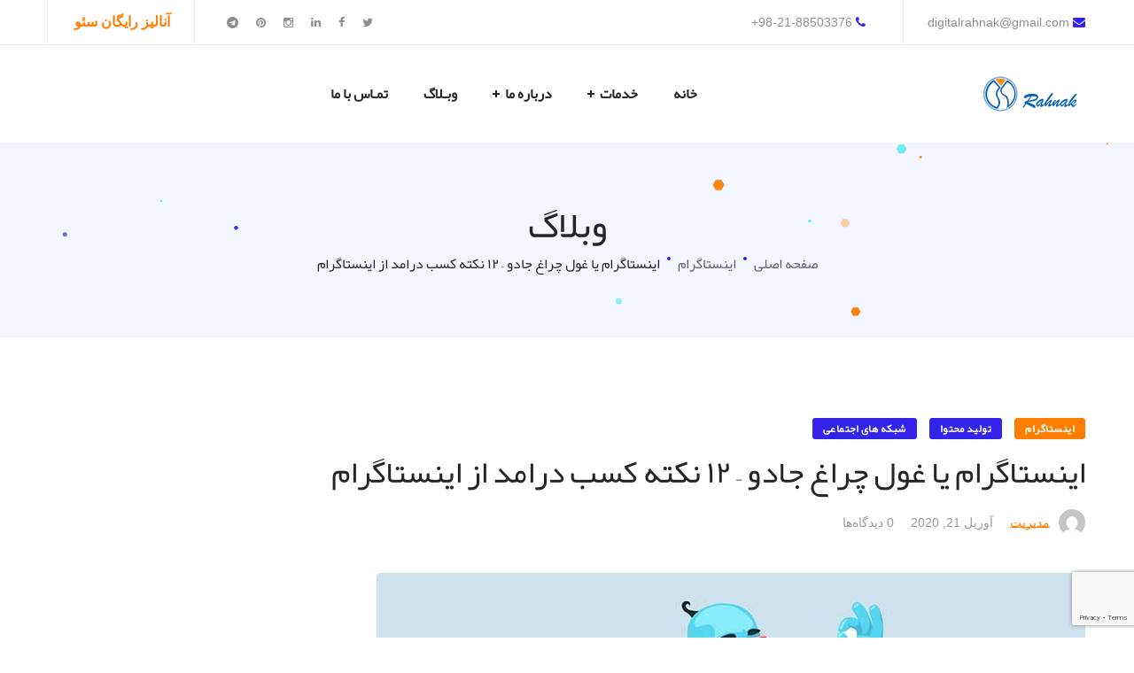

--- FILE ---
content_type: text/html; charset=UTF-8
request_url: https://rahnak.com/twele-points-to-make-money-from-instagram/
body_size: 25126
content:
<!DOCTYPE html>
<html dir="rtl" lang="fa-IR" prefix="og: http://ogp.me/ns#">
<head>
    <meta http-equiv="Content-Type" content="text/html; charset=UTF-8">
    <meta name="viewport" content="width=device-width, initial-scale=1, maximum-scale=1">
    <meta http-equiv="X-UA-Compatible" content="IE=Edge">
    <link rel="pingback" href="https://rahnak.com/xmlrpc.php">
    <meta name='robots' content='max-image-preview:large' />
<meta name="pwaforwp" content="wordpress-plugin"/>
                      <meta name="theme-color" content="#D5E0EB">
<link rel="manifest" href="/pwa-manifest.json">
<meta name="apple-mobile-web-app-title" content="شرکت دیجیتال مارکتینگ رهناک">
            <meta name="application-name" content="شرکت دیجیتال مارکتینگ رهناک">
            <meta name="apple-mobile-web-app-capable" content="yes">
            <meta name="mobile-web-app-capable" content="yes">
            <meta name="apple-touch-fullscreen" content="YES">
<link rel="apple-touch-startup-image" href="https://rahnak.com/wp-content/plugins/pwa-for-wp/images/logo.png">
<link rel="apple-touch-icon" sizes="192x192" href="https://rahnak.com/wp-content/plugins/pwa-for-wp/images/logo.png">
<link rel="apple-touch-icon" sizes="512x512" href="https://rahnak.com/wp-content/plugins/pwa-for-wp/images/logo-512x512.png">

<!-- بهینه سازی موتور جستجو توسط Rank Math - https://s.rankmath.com/home -->
<title>اینستاگرام یا غول چراغ جادو - 12 نکته کسب درامد از اینستاگرام - شرکت دیجیتال مارکتینگ رهناک</title>
<meta name="description" content="بعید می‌دونم کسی در ایران زندگی کنه و یکبار جذب این موضوع نشده باشه که سری به اینستاگرام بزنه! این غول چراغ جادو، چشم همه‌ی دنیا رو توی این چندسال فعالیت م"/>
<meta name="robots" content="follow,index,max-snippet:-1,max-video-preview:-1,max-image-preview:large"/>
<link rel="canonical" href="https://rahnak.com/twele-points-to-make-money-from-instagram/" />
<meta property="og:locale" content="fa_IR">
<meta property="og:type" content="article">
<meta property="og:title" content="اینستاگرام یا غول چراغ جادو - 12 نکته کسب درامد از اینستاگرام - شرکت دیجیتال مارکتینگ رهناک">
<meta property="og:description" content="بعید می‌دونم کسی در ایران زندگی کنه و یکبار جذب این موضوع نشده باشه که سری به اینستاگرام بزنه! این غول چراغ جادو، چشم همه‌ی دنیا رو توی این چندسال فعالیت م">
<meta property="og:url" content="https://rahnak.com/twele-points-to-make-money-from-instagram/">
<meta property="og:site_name" content="شرکت دیجیتال مارکتینگ رهناک">
<meta property="article:tag" content="اینستاگرام">
<meta property="article:tag" content="بازاریابی محتوایی">
<meta property="article:tag" content="درآمدزایی از اینستاگرام">
<meta property="article:tag" content="مدیریت شبکه های اجتماعی">
<meta property="article:tag" content="کسب درامد از اینستاگرام">
<meta property="article:section" content="اینستاگرام">
<meta property="article:published_time" content="2020-04-21T13:42:45+04:30">
<meta property="article:modified_time" content="2020-09-12T08:45:54+04:30">
<meta property="og:updated_time" content="2020-09-12T08:45:54+04:30">
<meta property="og:image" content="https://rahnak.com/wp-content/uploads/2020/04/Magic-Lamp-Bahmankhah.jpg">
<meta property="og:image:secure_url" content="https://rahnak.com/wp-content/uploads/2020/04/Magic-Lamp-Bahmankhah.jpg">
<meta property="og:image:width" content="800">
<meta property="og:image:height" content="502">
<meta property="og:image:alt" content="کسب درامد از اینستاگرام،درآمدزایی از اینستاگرام">
<meta property="og:image:type" content="image/jpeg">
<meta name="twitter:card" content="summary_large_image">
<meta name="twitter:title" content="اینستاگرام یا غول چراغ جادو - 12 نکته کسب درامد از اینستاگرام - شرکت دیجیتال مارکتینگ رهناک">
<meta name="twitter:description" content="بعید می‌دونم کسی در ایران زندگی کنه و یکبار جذب این موضوع نشده باشه که سری به اینستاگرام بزنه! این غول چراغ جادو، چشم همه‌ی دنیا رو توی این چندسال فعالیت م">
<meta name="twitter:image" content="https://rahnak.com/wp-content/uploads/2020/04/Magic-Lamp-Bahmankhah.jpg">
<script type="application/ld+json">[{"@context":"https:\/\/schema.org","@type":"BlogPosting","headline":"\u0627\u06cc\u0646\u0633\u062a\u0627\u06af\u0631\u0627\u0645 \u06cc\u0627 \u063a\u0648\u0644 \u0686\u0631\u0627\u063a \u062c\u0627\u062f\u0648 - 12 \u0646\u06a9\u062a\u0647 \u06a9\u0633\u0628 \u062f\u0631\u0627\u0645\u062f \u0627\u0632 \u0627\u06cc\u0646\u0633\u062a\u0627\u06af\u0631\u0627\u0645","description":"\u0628\u0639\u06cc\u062f \u0645\u06cc\u200c\u062f\u0648\u0646\u0645 \u06a9\u0633\u06cc \u062f\u0631 \u0627\u06cc\u0631\u0627\u0646 \u0632\u0646\u062f\u06af\u06cc \u06a9\u0646\u0647 \u0648 \u06cc\u06a9\u0628\u0627\u0631 \u062c\u0630\u0628 \u0627\u06cc\u0646 \u0645\u0648\u0636\u0648\u0639 \u0646\u0634\u062f\u0647 \u0628\u0627\u0634\u0647 \u06a9\u0647 \u0633\u0631\u06cc \u0628\u0647 \u0627\u06cc\u0646\u0633\u062a\u0627\u06af\u0631\u0627\u0645 \u0628\u0632\u0646\u0647! \u0627\u06cc\u0646 \u063a\u0648\u0644 \u0686\u0631\u0627\u063a \u062c\u0627\u062f\u0648\u060c \u0686\u0634\u0645 \u0647\u0645\u0647\u200c\u06cc \u062f\u0646\u06cc\u0627 \u0631\u0648 \u062a\u0648\u06cc \u0627\u06cc\u0646 \u0686\u0646\u062f\u0633\u0627\u0644 \u0641\u0639\u0627\u0644\u06cc\u062a \u0645","datePublished":"2020-04-21T13:42:45+00:00","dateModified":"2020-09-12T08:45:54+00:00","publisher":{"@type":"Organization","name":"\u0634\u0631\u06a9\u062a \u062f\u06cc\u062c\u06cc\u062a\u0627\u0644 \u0645\u0627\u0631\u06a9\u062a\u06cc\u0646\u06af \u0631\u0647\u0646\u0627\u06a9","logo":{"@type":"ImageObject","url":"https:\/\/rahnak.com\/wp-content\/uploads\/2019\/10\/logo_site2.jpg"}},"mainEntityOfPage":{"@type":"WebPage","@id":"https:\/\/rahnak.com\/twele-points-to-make-money-from-instagram\/"},"author":{"@type":"Person","name":"\u0645\u062f\u06cc\u0631\u06cc\u062a"},"image":{"@type":"ImageObject","url":"https:\/\/rahnak.com\/wp-content\/uploads\/2020\/04\/Magic-Lamp-Bahmankhah.jpg","width":800,"height":502}}]</script>
<!-- /افزونه سئو ورپرس Rank Math -->

<link rel="amphtml" href="https://rahnak.com/twele-points-to-make-money-from-instagram/amp/" /><meta name="generator" content="AMP for WP 0.9.98.15"/><link rel='dns-prefetch' href='//www.googletagmanager.com' />
<link rel='dns-prefetch' href='//s.w.org' />
<link rel="alternate" type="application/rss+xml" title="شرکت دیجیتال مارکتینگ رهناک &raquo; خوراک" href="https://rahnak.com/feed/" />
<link rel="alternate" type="application/rss+xml" title="شرکت دیجیتال مارکتینگ رهناک &raquo; خوراک دیدگاه‌ها" href="https://rahnak.com/comments/feed/" />
<link rel="alternate" type="application/rss+xml" title="شرکت دیجیتال مارکتینگ رهناک &raquo; اینستاگرام یا غول چراغ جادو &#8211; ۱۲ نکته کسب درامد از اینستاگرام خوراک دیدگاه‌ها" href="https://rahnak.com/twele-points-to-make-money-from-instagram/feed/" />
		<script type="a719575a467515bee67dccac-text/javascript">
			window._wpemojiSettings = {"baseUrl":"https:\/\/s.w.org\/images\/core\/emoji\/13.1.0\/72x72\/","ext":".png","svgUrl":"https:\/\/s.w.org\/images\/core\/emoji\/13.1.0\/svg\/","svgExt":".svg","source":{"concatemoji":"https:\/\/rahnak.com\/wp-includes\/js\/wp-emoji-release.min.js"}};
			!function(e,a,t){var n,r,o,i=a.createElement("canvas"),p=i.getContext&&i.getContext("2d");function s(e,t){var a=String.fromCharCode;p.clearRect(0,0,i.width,i.height),p.fillText(a.apply(this,e),0,0);e=i.toDataURL();return p.clearRect(0,0,i.width,i.height),p.fillText(a.apply(this,t),0,0),e===i.toDataURL()}function c(e){var t=a.createElement("script");t.src=e,t.defer=t.type="text/javascript",a.getElementsByTagName("head")[0].appendChild(t)}for(o=Array("flag","emoji"),t.supports={everything:!0,everythingExceptFlag:!0},r=0;r<o.length;r++)t.supports[o[r]]=function(e){if(!p||!p.fillText)return!1;switch(p.textBaseline="top",p.font="600 32px Arial",e){case"flag":return s([127987,65039,8205,9895,65039],[127987,65039,8203,9895,65039])?!1:!s([55356,56826,55356,56819],[55356,56826,8203,55356,56819])&&!s([55356,57332,56128,56423,56128,56418,56128,56421,56128,56430,56128,56423,56128,56447],[55356,57332,8203,56128,56423,8203,56128,56418,8203,56128,56421,8203,56128,56430,8203,56128,56423,8203,56128,56447]);case"emoji":return!s([10084,65039,8205,55357,56613],[10084,65039,8203,55357,56613])}return!1}(o[r]),t.supports.everything=t.supports.everything&&t.supports[o[r]],"flag"!==o[r]&&(t.supports.everythingExceptFlag=t.supports.everythingExceptFlag&&t.supports[o[r]]);t.supports.everythingExceptFlag=t.supports.everythingExceptFlag&&!t.supports.flag,t.DOMReady=!1,t.readyCallback=function(){t.DOMReady=!0},t.supports.everything||(n=function(){t.readyCallback()},a.addEventListener?(a.addEventListener("DOMContentLoaded",n,!1),e.addEventListener("load",n,!1)):(e.attachEvent("onload",n),a.attachEvent("onreadystatechange",function(){"complete"===a.readyState&&t.readyCallback()})),(n=t.source||{}).concatemoji?c(n.concatemoji):n.wpemoji&&n.twemoji&&(c(n.twemoji),c(n.wpemoji)))}(window,document,window._wpemojiSettings);
		</script>
		<style type="text/css">
img.wp-smiley,
img.emoji {
	display: inline !important;
	border: none !important;
	box-shadow: none !important;
	height: 1em !important;
	width: 1em !important;
	margin: 0 .07em !important;
	vertical-align: -0.1em !important;
	background: none !important;
	padding: 0 !important;
}
</style>
	<link rel='stylesheet' id='wp-block-library-rtl-css'  href='https://rahnak.com/wp-includes/css/dist/block-library/style-rtl.min.css' type='text/css' media='all' />
<link rel='stylesheet' id='contact-form-7-css'  href='https://rahnak.com/wp-content/plugins/contact-form-7/includes/css/styles.css' type='text/css' media='all' />
<link rel='stylesheet' id='contact-form-7-rtl-css'  href='https://rahnak.com/wp-content/plugins/contact-form-7/includes/css/styles-rtl.css' type='text/css' media='all' />
<link rel='stylesheet' id='new-icon-css'  href='https://rahnak.com/wp-content/plugins/persian-elementor/includes/lib/icons/efaicons/style.css' type='text/css' media='all' />
<link rel='stylesheet' id='pwaforwp-style-rtl-css'  href='https://rahnak.com/wp-content/plugins/pwa-for-wp/assets/css/pwaforwp-main.min-rtl.css' type='text/css' media='all' />
<link rel='stylesheet' id='rs-plugin-settings-css'  href='https://rahnak.com/wp-content/plugins/revslider/public/assets/css/settings.css' type='text/css' media='all' />
<style id='rs-plugin-settings-inline-css' type='text/css'>
#rs-demo-id {}
</style>
<link rel='stylesheet' id='seofy-default-style-css'  href='https://rahnak.com/wp-content/themes/seofy/style.css' type='text/css' media='all' />
<link rel='stylesheet' id='flaticon-css'  href='https://rahnak.com/wp-content/themes/seofy/fonts/flaticon/flaticon.css' type='text/css' media='all' />
<link rel='stylesheet' id='font-awesome-css'  href='https://rahnak.com/wp-content/themes/seofy/css/font-awesome.min.css' type='text/css' media='all' />
<link rel='stylesheet' id='seofy-main-css'  href='https://rahnak.com/wp-content/themes/seofy/css/main.min.css' type='text/css' media='all' />
<style id='seofy-main-inline-css' type='text/css'>
body {font-size: 16px;line-height: 1.875;font-weight: 400;color: #6e6e6e;}body,.author-info_name,.seofy_module_message_box .message_content .message_title,.seofy_module_videobox .title,.vc_row .vc_toggle .vc_toggle_title h4,.single_team_page .team-info_wrapper .team-info_item span,.wpb-js-composer .vc_row .vc_tta.vc_general .vc_tta-panel-title > a span,.wpb-js-composer .wgl-container .vc_row .vc_pie_chart .wpb_pie_chart_heading,.seofy_module_time_line_vertical .time_line-title{font-family: Tahoma,Geneva,sans-serif;}select,ul.wgl-pagination li span,.blog-post.format-quote .blog-post_quote-author-pos,.seofy_module_testimonials .testimonials_quote,.recent-posts-widget .meta-wrapper a:hover,.tagcloud a,blockquote cite,#comments .comment-reply-link:hover,body input::placeholder,body textarea::placeholder,.share_post-container:hover > a,.vc_row .vc_toggle .vc_toggle_icon{color: #6e6e6e;}.seofy_module_carousel .slick-prev:after,.seofy_module_carousel .slick-next:after{border-color: #6e6e6e;}.seofy_module_title .external_link .button-read-more {line-height: 1.875;}h1,h2,h3,h4,h5,h6,h1 span,h2 span,h3 span,h4 span,h5 span,h6 span,h1 a,h2 a,h3 a,h4 a,h5 a,h6 a,.page-header .page-header_title,.button-read-more,.blog-post_cats,.cats_post,.column1 .item_title a,.seofy_twitter .twitt_title,.tagcloud-wrapper .title_tags,.strip_template .strip-item a span,.single_team_page .team-single_speaches-info .speech-info_desc span,.shortcode_tab_item_title,.index_number,.primary-nav.footer-menu .menu-item a{font-family: yekan;font-weight: 400;}#main ol > li:before,blockquote,body .widget_rss ul li .rss-date,body .widget .widget-title,label,legend,.author-info_content .author-info_name,.blog-post.format-quote .blog-post_quote-author,.blog-post_link>.link_post,.blog-post_quote-text,.blog-post_views-wrap .counts,.blog-post_meta-date .date_post span,.countdown-section .countdown-amount,.custom-header-font,.comments-title .number-comments,.dropcap,.seofy_module_counter .counter_value_wrap,.seofy_module_counter .counter_value_hide,.seofy_module_double_headings,.seofy_module_infobox .infobox_icon_container .infobox_icon_number,.seofy_module_pricing_plan .pricing_price_wrap,.isotope-filter a .number_filter,.mashsb-count .counts,.mashsb-box .mashsb-buttons a .text,.prev-link,.next-link,.vc_row .vc_tta.vc_general.vc_tta-style-accordion_bordered .vc_tta-panel-title>a span,.wgl_timetabs .timetabs_headings .wgl_tab .tab_title,.widget.seofy_widget.seofy_banner-widget .banner-widget_text,.widget.seofy_widget.seofy_banner-widget .banner-widget_text_bg,.blog-post_meta-categories a,.blog-post_meta-categories span,.blog-post_meta-date .date_post,.seofy_module_counter .counter_title,.seofy_module_progress_bar .progress_label,.seofy_module_progress_bar .progress_value,.seofy_module_progress_bar .progress_units,.isotope-filter a,.heading_subtitle,.info_prev-link_wrapper a,.info_next-link_wrapper a,.widget.widget_wgl_posts .recent-posts-widget li > .recent-posts-content .post_title,.page-header_breadcrumbs .breadcrumbs,.single_meta .single_info-share_social-wpapper > span.share_title,.single_team_page .team-single_speaches-info .speech-info_day,.single_team_page .team-info_wrapper .team-info_item,.wgl_portfolio_item-meta .post_cats,.single_team_page .team-info_wrapper .team-info_item,.portfolio_info_item-info_desc h5,.single_info-share_social-wpapper > span{font-family: yekan;}.banner_404,.wgl_portfolio_single-item .tagcloud .tagcloud_desc,.wgl_timetabs .timetabs_data .timetabs_item .item_time,.wgl_timetabs .timetabs_data .timetabs_item .content-wrapper .item_title,.wpb-js-composer .wgl-container .vc_row .vc_pie_chart .vc_pie_chart_value{font-family: yekan;color: #252525;}#comments .comment-reply-link,ul.wgl-pagination li a,body .footer select option,body .widget .widget-title,blockquote,h1,h2,h3,h4,h5,h6,h1 span,h2 span,h3 span,h4 span,h5 span,h6 span,h1 a,h2 a,h3 a,h4 a,h5 a,h6 a,h3#reply-title a,ul.wgl-pagination li span.current,ul.wgl-pagination li a:hover,.seofy_module_carousel .slick-prev:after,.seofy_module_carousel .slick-next:after,.prev-link-info_wrapper,.next-link-info_wrapper,.author-info_wrapper .title_soc_share,.author-widget_title,.blog-post_quote-author,.header_search.search_standard .header_search-field .search-form:after,.calendar_wrap tbody,.comment_author_says,.comment_author_says a,.single_meta .blog-post_share-wrap > span.share_title,.seofy_module_counter .counter_title,.single_meta .single_info-share_social-wpapper > span.share_title,.seofy_module_double_headings .heading_title,.seofy_module_testimonials .testimonials_item .testimonials_content_wrap .testimonials_name,.seofy_module_progress_bar .progress_label,.seofy_module_progress_bar .progress_value,.seofy_module_progress_bar .progress_units,.seofy_module_pricing_plan .pricing_plan_wrap .pricing_content > ul > li > b,.seofy_module_pricing_plan .pricing_plan_wrap .pricing_price_wrap,.tagcloud-wrapper .title_tags,.item_title a,.single_info-share_social-wpapper > span,.wgl_module_title.item_title .carousel_arrows a span:after,.wgl_module_team.info_under_image .team-department,.widget_search .search-form:after,.widget.widget_archive ul li:before,.widget.widget_recent_entries ul li:before,.widget.widget_meta ul li:before,.widget.widget_categories ul li:before,.widget.widget_wgl_posts .recent-posts-widget .post_title a,.widget.widget_archive ul li,.widget.widget_pages ul li,.widget.widget_meta ul li,.widget.widget_recent_comments ul li,.widget.widget_recent_entries ul li,.widget.widget_nav_menu ul li,.widget.widget_categories ul li,.wpb-js-composer .vc_row .vc_general.vc_tta-tabs .vc_tta-tabs-list .vc_tta-tab > a,.wpb-js-composer .wgl-container .vc_chart.vc_round-chart[data-vc-legend="1"] .vc_chart-legend li,.wpb-js-composer .wgl-container .vc_row .vc_general.vc_tta.vc_tta-accordion .vc_tta-panels-container .vc_tta-panel .vc_tta-panel-heading .vc_tta-panel-title,.wpb-js-composer .wgl-container .vc_row .vc_general.vc_tta.vc_tta-accordion .vc_tta-panels-container .vc_tta-panel.vc_active .vc_tta-panel-heading .vc_tta-panel-title > a .vc_tta-controls-icon,.wpb-js-composer .wgl-container .vc_row .vc_toggle.vc_toggle_active .vc_toggle_title .vc_toggle_icon,.wgl_timetabs .timetabs_headings .wgl_tab.active .tab_title,.wgl_timetabs .timetabs_headings .wgl_tab:hover .tab_title,.isotope-filter.filter_def a .number_filter,.inside_image .wgl_portfolio_item-title .title,.isotope-filter a:not(.active):not(:hover),ul.wp-block-archives.wp-block-archives-list li,ul.wp-block-latest-posts li,ul.wp-block-categories.wp-block-categories-list li{color: #252525;}input::-webkit-input-placeholder,textarea::-webkit-input-placeholder,input:-moz-placeholder,textarea:-moz-placeholder,input::-moz-placeholder,textarea::-moz-placeholder,input:-ms-input-placeholder,textarea:-ms-input-placeholder{color: #252525;}.seofy_module_title .carousel_arrows a span {background: #252525;}.seofy_module_infobox.infobox_alignment_left.title_divider .infobox_title:before,.seofy_module_infobox.infobox_alignment_right.title_divider .infobox_title:before{background-color: #252525;} .blog-post_cats span a:hover,.cats_post span a:hover,.cats_post a:hover{background-color: #252525 !important;}.seofy_module_title .carousel_arrows a span:before {border-color: #252525;}.wgl-theme-header .wgl-sticky-header .header_search{height: 100px !important;}#scroll_up {background-color: #c10e0e;color: #ffffff;}.wgl-sticky-header .wgl-header-row .primary-nav .lavalamp-object{background-color: #404040;}.primary-nav>div>ul,.primary-nav>ul,.primary-nav ul li.mega-menu-links > ul > li{font-family: yekan;font-weight: 700;line-height: 30px;font-size: 16px;}.primary-nav ul li ul,.wpml-ls,.primary-nav ul li div.mega-menu-container{font-family: yekan;font-weight: ;line-height: 30px;font-size: 16px;}.wgl-theme-header .header_search-field,.primary-nav ul li ul,.primary-nav ul li div.mega-menu-container,.wgl-theme-header .woo_mini_cart,.wpml-ls-legacy-dropdown .wpml-ls-current-language .wpml-ls-sub-menu{background-color: rgba(255,255,255,1);color: #232323;}.wgl-header-row-section_top .primary-nav .lavalamp-object{background-color: rgba(143,143,143,1);}.wgl-header-row-section_middle .primary-nav .lavalamp-object{background-color: rgba(37,37,37,1);}.wgl-header-row-section_bottom .primary-nav .lavalamp-object{background-color: rgba(254,254,254,0.5);}.mobile_nav_wrapper,.wgl-menu_outer,.mobile_nav_wrapper .primary-nav ul li ul.sub-menu,.mobile_nav_wrapper .primary-nav ul li.mega-menu-links > ul.mega-menu > li > ul > li ul,.mobile_nav_wrapper .primary-nav ul li.mega-menu-links > ul.mega-menu > li > ul{background-color: rgba(34,35,40,1);color: #ffffff;}button,a:hover .wgl-icon,button:focus,button:active,h3#reply-title a:hover,input[type='submit']:focus,input[type='submit']:active,input[type="submit"]:hover,.author-info_social-wrapper,.button-read-more,.button-read-more:hover,.blog-post_title i,.blog-post_link>.link_post:hover,.blog-post.format-standard.link .blog-post_title:before,.blog-post_cats span,.blog-post_title a:hover,.blog-posts .meta-wrapper a:hover,.share_link span.fa:hover,.share_post span.fa:hover,.calendar_wrap thead,.copyright a:hover,.comment_author_says a:hover,.dropcap,.meta-wrapper > span.author_post a,.blog-post_wrapper .share_post-container:hover > a,.seofy_submit_wrapper:hover > i,.seofy_custom_button i,.seofy_custom_text a,.seofy_module_button a:hover,.seofy_module_carousel .slick-prev:hover:after,.seofy_module_carousel .slick-next:hover:after,.seofy_module_counter .counter_icon,.seofy_module_counter .counter_value_wrap,.seofy_module_counter .counter_value_wrap .counter_value_suffix,.seofy_module_demo_item .di_title-wrap .di_subtitle,.seofy_module_demo_item .di_title_wrap a:hover .di_title,.seofy_module_double_headings .heading_subtitle,.seofy_module_social .soc_icon:hover,.seofy_module_testimonials .testimonials_quote:before,.seofy_module_infobox .infobox_icon,.seofy_twitter a,.header_search .header_search-button > i:hover,.header_search-field .search-form:after,.next-link_wrapper .image_next.no_image:before,.next-link_wrapper .image_next:after,.prev-link_wrapper .image_prev:after,.prev-link_wrapper .image_prev.no_image:before,.single_team_page .team-info_wrapper .team-department span,.single_team_page .team-single_speaches-info .speech-info_desc span,.header_search .header_search-button > i:hover,.load_more_item:hover,.load_more_works:hover,.mc_form_inside #mc_signup_submit:hover,.meta-wrapper a:hover,.primary-nav ul li ul .menu-item.current-menu-item > a,.primary-nav ul ul li.menu-item.current-menu-ancestor > a,.primary-nav ul ul li.menu-item.current-menu-item > a,.primary-nav ul li ul .menu-item:hover > a,.primary-nav ul li ul .menu-item.back:hover > a,.primary-nav ul li ul .menu-item.back:hover:before,.vc_wp_custommenu .menu .menu-item.current-menu-item > a,.single_team_page .team-info_wrapper .team-info_item a:hover,.single-member-page .member-icon:hover,.single-member-page .team-link:hover,.single_team_page .team-single_speaches-info .speech-info_day,.team-icons .member-icon:hover,.under_image .wgl_portfolio_item-meta .post_cats,.vc_wp_custommenu .menu .menu-item.current-menu-ancestor > a,.wgl_timetabs .timetabs_headings .wgl_tab.active .tab_subtitle,.wgl_timetabs .timetabs_headings .wgl_tab:hover .tab_subtitle,.wgl_portfolio_category-wrapper a:hover,.wgl-theme-header .wrapper .seofy_module_button a:hover,.wgl_module_team .team-item_info .team-item_titles .team-title:hover,.wgl-icon:hover,.wgl-theme-color,.wpb-js-composer .wgl-container .vc_row .vc_general.vc_tta.vc_tta-accordion .vc_tta-panels-container .vc_tta-panel .vc_tta-panel-heading .vc_tta-panel-title:hover,.wpb-js-composer .wgl-container .vc_row .vc_general.vc_tta.vc_tta-accordion .vc_tta-panels-container .vc_tta-panel .vc_tta-panel-heading .vc_tta-panel-title.vc_tta-controls-icon-position-right .vc_tta-controls-icon,.wpb-js-composer .wgl-container .vc_row .vc_general.vc_tta.vc_tta-accordion .vc_tta-panels-container .vc_tta-panel.vc_active .vc_tta-panel-heading .vc_tta-panel-title > a span,.wpb-js-composer .wgl-container .vc_row .vc_toggle .vc_toggle_title:hover,.wpb-js-composer .wgl-container .vc_row .vc_toggle .vc_toggle_title:hover h4,.wpb-js-composer .wgl-container .vc_row .vc_toggle .vc_toggle_title .vc_toggle_icon,.wpb-js-composer .wgl-container .vc_row .vc_toggle.vc_toggle_active .vc_toggle_title h4,.wpb-js-composer .vc_row .vc_tta.vc_general .vc_active .vc_tta-panel-title > a:before,.wpml-ls a:hover,.wpml-ls-legacy-dropdown .wpml-ls-current-language:hover > a,.wpml-ls-legacy-dropdown .wpml-ls-current-language a:hover,.header_search .header_search-button > i:hover,.meta-wrapper span:after,.meta-wrapper > span:before,.wgl_portfolio_item-meta .post_cats a:hover,.under_image .wgl_portfolio_item-title .title:hover,.seofy_module_services_3 .services_icon_wrapper .services_icon,.seofy_module_circuit_services .services_subtitle,.seofy_module_services_4 .services_icon,.seofy_module_services_4:hover .services_number,ul.wp-block-archives.wp-block-archives-list li a:hover,ul.wp-block-latest-posts li a:hover,ul.wp-block-categories.wp-block-categories-list li a:hover{color: #ff7d00;}.hover_links a:hover,header .header-link:hover{color: #ff7d00 !important;}body .widget_nav_menu .current-menu-ancestor > a,body .widget_nav_menu .current-menu-item > a,body .widget_recent_entriesul li .post-date,body .widget_rss ul li .rss-date,.seofy_banner-widget .banner-widget_button:hover,.recent-posts-widget .meta-wrapper a,.widget.widget_archive ul li a:hover,.widget.widget_archive ul li a:hover,.widget.widget_categories ul li a:hover,.widget.widget_categories ul li a:hover,.widget.widget_recent_comments ul li a,.widget.widget_recent_comments ul li a,.widget.widget_recent_entries ul li:before,.widget.widget_recent_entries ul li:before,.widget.widget_pages ul li a:hover,.widget.widget_pages ul li a:hover,.widget.widget_meta ul li a:hover,.widget.widget_meta ul li a:hover,.widget.seofy_widget.seofy_banner-widget .banner-widget_button:hover,.widget.seofy_widget.seofy_banner-widget .banner-widget_button:hover,.widget.widget_recent_comments ul li a:hover,.widget.widget_recent_comments ul li a:hover,.widget.widget_recent_entries ul li a:hover,.widget.widget_recent_entries ul li a:hover,.widget.widget_nav_menu ul li a:hover,.widget.widget_nav_menu ul li a:hover,.widget.widget_wgl_posts .recent-posts-widget li > .recent-posts-content .post_title a:hover,.widget.widget_wgl_posts .recent-posts-widget li > .recent-posts-content .post_title a:hover,.recent-posts-widget .meta-wrapper a{color: #ff7d00;}.primary-nav ul li ul li:hover > a > span:before,.wpml-ls-legacy-dropdown .wpml-ls-sub-menu .wpml-ls-item a span:before,.primary-nav ul li ul li > a > span:before,.single_team_page .team-title:before,.isotope-filter a.active,.isotope-filter a:hover,.wgl-container ul.seofy_plus li:after,.wgl-container ul.seofy_plus li:before,.wgl-container ul.seofy_dash li:before,.seofy_module_double_headings .heading_title .heading_divider,.seofy_module_double_headings .heading_title .heading_divider:before,.seofy_module_double_headings .heading_title .heading_divider:after,ul.wp-block-archives.wp-block-archives-list li a:before{background: #ff7d00;}::selection,#comments .comment-reply-link:hover,#comments > h3:after,#sb_instagram .sbi_photo:before,#main ul.seofy_plus li:before,aside > .widget + .widget:before,button:hover,body .widget .widget-title .widget-title_dots,body .widget .widget-title .widget-title_dots:before,body .widget .widget-title .widget-title_dots:after,input[type="submit"],mark,span.highlighter,.button-read-more:after,.blog-post_cats span a,.calendar_wrap caption,.comment-reply-title:after,.seofy_divider .seofy_divider_line .seofy_divider_custom .divider_line,.seofy_module_cats .cats_item-count,.seofy_module_double_headings .heading_subtitle:after,.seofy_module_double_headings .heading_subtitle:before,.seofy_module_progress_bar .progress_bar,.seofy_module_progress_bar .progress_label_wrap:before,.seofy_module_infobox.type_tile:hover:before,.seofy_module_social.with_bg .soc_icon,.seofy_module_pricing_plan .pricing_plan_wrap.highlighted .pricing_header,.seofy_module_title:after,.seofy_module_title .carousel_arrows a:hover span,.seofy_module_videobox .videobox_link,.load_more_works,.mc_form_inside #mc_signup_submit,.vc_wp_custommenu .menu .menu-item a:before,.primary-nav > ul > li > a > span:after,.primary-nav ul li ul li > a span:before,.primary-nav ul li ul li > a:before,.primary-nav > ul:not(.lavalamp) > li.current-menu-item > a > span:after,.primary-nav > ul:not(.lavalamp) > li.current-menu-ancestor > a> span:after,.primary-nav ul li.mega-menu.mega-cat div.mega-menu-container ul.mega-menu.cats-horizontal > li.is-active > a,.primary-nav ul li.mega-menu-links > ul > li > a:before,.primary-nav ul li.menu-item.current-menu-ancestor > a > span:after,.primary-nav ul li.menu-item.current-menu-item > a > span:after,.wpml-ls-legacy-dropdown .wpml-ls-sub-menu .wpml-ls-item a:before,.wgl_module_title.item_title .carousel_arrows a:hover,.wgl_timetabs .timetabs_headings .wgl_tab.active:after,.seofy_banner-widget .banner-widget_button,.widget .calendar_wrap table td#today:before,.widget .calendar_wrap table td#today:before,.widget .calendar_wrap tbody td > a:before,.widget .counter_posts,.widget.widget_pages ul li a:before,.widget.widget_nav_menu ul li a:before,.widget_nav_menu .menu .menu-item:before,.widget_postshero .recent-posts-widget .post_cat a,.widget_categories ul li > a:before,.widget_meta ul li > a:before,.widget_archive ul li > a:before,.tagcloud a:hover{background-color: #ff7d00;}.seofy_module_button a{border-color: #ff7d00;background: #ff7d00;}.blog-post_meta-date,.blog-post_cats span a,.seofy_404_button.seofy_module_button a,.seofy_module_carousel.navigation_offset_element .slick-prev:hover,.seofy_module_carousel.navigation_offset_element .slick-next:hover,.cats_post a,.load_more_item,.next-link:hover,.prev-link:hover{border-color: #ff7d00;background: #ff7d00;} #comments .comment-reply-link,.banner-widget_button,.seofy_module_button a:hover,.seofy_module_carousel.pagination_circle_border .slick-dots li button,.seofy_module_cats .seofy_module_carousel .slick-next:hover,.seofy_module_cats .seofy_module_carousel .slick-prev:hover,.seofy_module_title .carousel_arrows a:hover span:before,.load_more_item:hover,.load_more_works{border-color: #ff7d00;}.single_team_page .team-info_wrapper .team-info_svg svg,.single_team_page .team-single_wrapper:hover .team-info_wrapper .team-info_svg svg,.wgl_module_team.horiz_type .team-item_content:hover .team-info_svg svg{fill: #ff7d00;}.wgl-theme-header .header_search .header_search-field:after{border-bottom-color: rgba(255,125,0,0.9);}.theme_color_shadow{box-shadow: 0px 11px 38px 0px rgba(255,125,0,0.45);}a,blockquote:before,.dropcap,#main ul li:before,body ol > li:before,.blog-post_link:before,.blog-post_meta-categories span,.blog-post_quote-text:before,.wgl_portfolio_item-meta a,.wgl_portfolio_item-meta span,.seofy_module_demo_item .di_label{color: #3224e9;}#main ul li:before,.meta-wrapper span:after,.prev-link_wrapper .image_prev .no_image_post,.next-link_wrapper .image_next .no_image_post,.next-link_wrapper .image_next:after,.prev-link_wrapper .image_prev:after,.wgl-pagination .page .current,.wgl-pagination .page a:hover,.page-header_breadcrumbs .divider,.slick-dots li button,ul.wp-block-categories.wp-block-categories-list li .post_count{background: #3224e9;}body .widget_categories ul li .post_count,body .widget_product_categories ul li .post_count,body .widget_meta ul li .post_count,body .widget_archive ul li .post_count{background: #3224e9;}.blog-post_meta-categories a{background: #3224e9;border-color: #3224e9;}.footer_top-area .widget.widget_archive ul li > a:hover,.footer_top-area .widget.widget_archive ul li > a:hover,.footer_top-area .widget.widget_categories ul li > a:hover,.footer_top-area .widget.widget_categories ul li > a:hover,.footer_top-area .widget.widget_pages ul li > a:hover,.footer_top-area .widget.widget_pages ul li > a:hover,.footer_top-area .widget.widget_meta ul li > a:hover,.footer_top-area .widget.widget_meta ul li > a:hover,.footer_top-area .widget.widget_recent_comments ul li > a:hover,.footer_top-area .widget.widget_recent_comments ul li > a:hover,.footer_top-area .widget.widget_recent_entries ul li > a:hover,.footer_top-area .widget.widget_recent_entries ul li > a:hover,.footer_top-area .widget.widget_nav_menu ul li > a:hover,.footer_top-area .widget.widget_nav_menu ul li > a:hover,.footer_top-area .widget.widget_wgl_posts .recent-posts-widget li > .recent-posts-content .post_title a:hover,.footer_top-area .widget.widget_wgl_posts .recent-posts-widget li > .recent-posts-content .post_title a:hover{color: #ff7d00;}.footer ul li:before,.footer ul li:before,.footer_top-area a:hover,.footer_top-area a:hover{color: #ff7d00;}.footer_top-area .widget-title,.footer_top-area .widget-title .rsswidget,.footer_top-area .widget.widget_pages ul li a,.footer_top-area .widget.widget_nav_menu ul li a,.footer_top-area .widget.widget_wgl_posts .recent-posts-widget li > .recent-posts-content .post_title a,.footer_top-area .widget.widget_archive ul li > a,.footer_top-area .widget.widget_categories ul li > a,.footer_top-area .widget.widget_pages ul li > a,.footer_top-area .widget.widget_meta ul li > a,.footer_top-area .widget.widget_recent_comments ul li > a,.footer_top-area .widget.widget_recent_entries ul li > a,.footer_top-area .widget.widget_archive ul li:before,.footer_top-area .widget.widget_meta ul li:before,.footer_top-area .widget.widget_categories ul li:before,.footer_top-area strong,.footer_top-area h1,.footer_top-area h2,.footer_top-area h3,.footer_top-area h4,.footer_top-area h5,.footer_top-area h6{color: #ffffff;}.footer_top-area{color: #ffffff;}.footer_top-area .widget.widget_archive ul li:after,.footer_top-area .widget.widget_pages ul li:after,.footer_top-area .widget.widget_meta ul li:after,.footer_top-area .widget.widget_recent_comments ul li:after,.footer_top-area .widget.widget_recent_entries ul li:after,.footer_top-area .widget.widget_nav_menu ul li:after,.footer_top-area .widget.widget_categories ul li:after{background-color: #ffffff;}.footer .copyright{color: #ffffff;}body {background:#ffffff;}ol.commentlist:after {background:#ffffff;}h1,h1 a,h1 span { font-family:yekan;font-size:42px;line-height:36px;}h2,h2 a,h2 span { font-family:yekan;font-size:36px;line-height:36px;}h3,h3 a,h3 span { font-family:yekan;font-size:30px;line-height:36px;}h4,h4 a,h4 span { font-family:yekan;font-size:24px;line-height:36px;}h5,h5 a,h5 span { font-family:yekan;font-weight:700;font-size:20px;line-height:36px;}h6,h6 a,h6 span { font-family:yekan;font-weight:700;font-size:18px;line-height:36px;}@media only screen and (max-width: 1200px){.wgl-theme-header{background-color: rgba(34,35,40,1) !important;color: #ffffff !important;}.hamburger-inner,.hamburger-inner:before,.hamburger-inner:after{background-color:#ffffff;}}@media only screen and (max-width: 1200px){.wgl-theme-header .wgl-mobile-header{display: block;}.wgl-site-header{display:none;}.wgl-theme-header .mobile-hamburger-toggle{display: inline-block;}.wgl-theme-header .primary-nav{display:none;}header.wgl-theme-header .mobile_nav_wrapper .primary-nav{display:block;}.wgl-theme-header .wgl-sticky-header{display: none;}.wgl-theme-header.header_overlap{position: relative;z-index: 2;}body.mobile_switch_on .wgl-menu_outer {height: calc(100vh - 100px);}.mobile_nav_wrapper .primary-nav{min-height: calc(100vh - 100px - 30px);}}.vc_custom_1542704069755{padding-bottom: 20px !important;}.vc_custom_1528465408378{margin-top: 23px !important;}.example,.woocommerce .widget_price_filter .ui-slider .ui-slider-range{background: #ffc600;background: -moz-linear-gradient(-30deg,#ffc600 0%,#ff4200 100%);background: -webkit-gradient(left top,right bottom,color-stop(0%,#ffc600),color-stop(100%,#ff4200));background: -webkit-linear-gradient(-30deg,#ffc600 0%,#ff4200 100%);background: -o-linear-gradient(-30deg,#ffc600 0%,#ff4200 100%);background: -ms-linear-gradient(-30deg,#ffc600 0%,#ff4200 100%);background: linear-gradient(120deg,#ffc600 0%,#ff4200 100%);}.theme-gradient #scroll_up,.theme-gradient button,.theme-gradient .widget.seofy_widget.seofy_banner-widget .banner-widget_button,.theme-gradient .load_more_item,.theme-gradient input[type="submit"],.theme-gradient .rev_slider .rev-btn.gradient-button,.theme-gradient .seofy_module_demo_item .di_button a,.page_404_wrapper .seofy_404_button.wgl_button .wgl_button_link {background: -webkit-linear-gradient(left,#ffc600 0%,#ff4200 50%,#ffc600 100%);background-size: 300%,1px;background-position: 0%;}.theme-gradient ul.wgl-products li a.add_to_cart_button,.theme-gradient ul.wgl-products li a.button,.theme-gradient div.product form.cart .button,.theme-gradient .widget_shopping_cart .buttons a,.theme-gradient ul.wgl-products li .added_to_cart.wc-forward,.theme-gradient #payment #place_order,.theme-gradient #payment #place_order:hover,.theme-gradient #add_payment_method .wc-proceed-to-checkout a.checkout-button,.theme-gradient table.shop_table.cart input.button,.theme-gradient .checkout_coupon button.button,.theme-gradient #review_form #respond .form-submit input,.theme-gradient #review_form #respond .form-submit input:hover,.theme-gradient .cart .button,.theme-gradient button.button:hover,.theme-gradient .cart_totals .wc-proceed-to-checkout a.checkout-button:hover,.theme-gradient .cart .button:hover,.theme-gradient .cart-collaterals .button,.theme-gradient .cart-collaterals .button:hover,.theme-gradient table.shop_table.cart input.button:hover,.theme-gradient .woocommerce-message a.button,.theme-gradient .woocommerce-message a.button:hover,.theme-gradient .wgl-theme-header .woo_mini_cart .woocommerce-mini-cart__buttons a.button.wc-forward:not(.checkout),.theme-gradient .wgl-theme-header .woo_mini_cart .woocommerce-mini-cart__buttons a.button.wc-forward:not(.checkout):hover,.theme-gradient .wc-proceed-to-checkout a.checkout-button{background: -webkit-linear-gradient(left,#ffc600 0%,#ff4200 50%,#ffc600 100%);background-size: 300%,1px;background-position: 0%;}.example {color: #ffc600;-webkit-text-fill-color: transparent;-webkit-background-clip: text;background-image: -webkit-linear-gradient(0deg,#ffc600 0%,#ff4200 100%);background-image: -moz-linear-gradient(0deg,#ffc600 0%,#ff4200 100%);}.author-widget_social a,.woocommerce .widget_price_filter .ui-slider .ui-slider-range,.woocommerce div.product .woocommerce-tabs ul.tabs li.active a:before,.wgl_module_team .team-info_icons .team-icon{background: #5ad0ff;background: -moz-linear-gradient(-30deg,#5ad0ff 0%,#3224e9 100%);background: -webkit-gradient(left top,right bottom,color-stop(0%,#5ad0ff),color-stop(100%,#3224e9));background: -webkit-linear-gradient(-30deg,#5ad0ff 0%,#3224e9 100%);background: -o-linear-gradient(-30deg,#5ad0ff 0%,#3224e9 100%);background: -ms-linear-gradient(-30deg,#5ad0ff 0%,#3224e9 100%);background: linear-gradient(120deg,#5ad0ff 0%,#3224e9 100%);}.theme-gradient .example,.single_team_page .team-info_icons a,#main ul.seofy_check_gradient li:before {background: -webkit-linear-gradient(left,#5ad0ff 0%,#3224e9 50%,#5ad0ff 100%);background-size: 300%,1px;background-position: 0%;}.theme-gradient.woocommerce .widget_shopping_cart .buttons a.checkout,.theme-gradient .wgl-theme-header .woo_mini_cart .woocommerce-mini-cart__buttons a.checkout{background: -webkit-linear-gradient(left,#5ad0ff 0%,#3224e9 50%,#5ad0ff 100%);background-size: 300%,1px;background-position: 0%;}.wpb-js-composer .wgl-container .vc_row .vc_general.vc_tta.vc_tta-tabs .vc_tta-tabs-container .vc_tta-tabs-list .vc_tta-tab a:before,.wpb-js-composer .wgl-container .vc_row .vc_general.vc_tta.vc_tta-tabs .vc_tta-panels-container .vc_tta-panels .vc_tta-panel.vc_active .vc_tta-panel-heading .vc_tta-panel-title a:before {background: #5ad0ff;background: -moz-linear-gradient(-30deg,#5ad0ff 0%,#3224e9 100%);background: -webkit-gradient(left top,right bottom,color-stop(0%,#5ad0ff),color-stop(100%,#3224e9));background: -webkit-linear-gradient(-30deg,#5ad0ff 0%,#3224e9 100%);background: -o-linear-gradient(-30deg,#5ad0ff 0%,#3224e9 100%);background: -ms-linear-gradient(-30deg,#5ad0ff 0%,#3224e9 100%);background: linear-gradient(120deg,#5ad0ff 0%,#3224e9 100%);}.seofy_module_testimonials.type_author_top_inline .testimonials_meta_wrap:after {color: #5ad0ff;-webkit-text-fill-color: transparent;-webkit-background-clip: text;background-image: -webkit-linear-gradient(0deg,#5ad0ff 0%,#3224e9 100%);background-image: -moz-linear-gradient(0deg,#5ad0ff 0%,#3224e9 100%);}
</style>
<link rel='stylesheet' id='rtl-css-css'  href='https://rahnak.com/wp-content/themes/seofy/css/rtl.css' type='text/css' media='all' />
<link rel='stylesheet' id='js_composer_front-css'  href='https://rahnak.com/wp-content/plugins/js_composer/assets/css/js_composer.min.css' type='text/css' media='all' />
<script type="a719575a467515bee67dccac-text/javascript" src='https://rahnak.com/wp-includes/js/jquery/jquery.min.js' id='jquery-core-js'></script>
<script type="a719575a467515bee67dccac-text/javascript" src='https://rahnak.com/wp-includes/js/jquery/jquery-migrate.min.js' id='jquery-migrate-js'></script>
<script type="a719575a467515bee67dccac-text/javascript" src='https://rahnak.com/wp-content/plugins/revslider/public/assets/js/jquery.themepunch.tools.min.js' id='tp-tools-js'></script>
<script type="a719575a467515bee67dccac-text/javascript" src='https://rahnak.com/wp-content/plugins/revslider/public/assets/js/jquery.themepunch.revolution.min.js' id='revmin-js'></script>

<!-- Google Analytics snippet added by Site Kit -->
<script type="a719575a467515bee67dccac-text/javascript" src='https://www.googletagmanager.com/gtag/js?id=UA-212014918-1' id='google_gtagjs-js' async></script>
<script type="a719575a467515bee67dccac-text/javascript" id='google_gtagjs-js-after'>
window.dataLayer = window.dataLayer || [];function gtag(){dataLayer.push(arguments);}
gtag('set', 'linker', {"domains":["rahnak.com"]} );
gtag("js", new Date());
gtag("set", "developer_id.dZTNiMT", true);
gtag("config", "UA-212014918-1", {"anonymize_ip":true});
</script>

<!-- End Google Analytics snippet added by Site Kit -->
<script type="a719575a467515bee67dccac-text/javascript" id='whp6295front.js8451-js-extra'>
/* <![CDATA[ */
var whp_local_data = {"add_url":"https:\/\/rahnak.com\/wp-admin\/post-new.php?post_type=event","ajaxurl":"https:\/\/rahnak.com\/wp-admin\/admin-ajax.php"};
/* ]]> */
</script>
<script type="a719575a467515bee67dccac-text/javascript" src='https://rahnak.com/wp-content/plugins/wp-security-hardening/modules/js/front.js' id='whp6295front.js8451-js'></script>
<link rel="https://api.w.org/" href="https://rahnak.com/wp-json/" /><link rel="alternate" type="application/json" href="https://rahnak.com/wp-json/wp/v2/posts/3687" /><link rel="EditURI" type="application/rsd+xml" title="RSD" href="https://rahnak.com/xmlrpc.php?rsd" />
<link rel="wlwmanifest" type="application/wlwmanifest+xml" href="https://rahnak.com/wp-includes/wlwmanifest.xml" /> 
<link rel="stylesheet" href="https://rahnak.com/wp-content/themes/seofy/rtl.css" type="text/css" media="screen" />
<link rel='shortlink' href='https://rahnak.com/?p=3687' />
<link rel="alternate" type="application/json+oembed" href="https://rahnak.com/wp-json/oembed/1.0/embed?url=https%3A%2F%2Frahnak.com%2Ftwele-points-to-make-money-from-instagram%2F" />
<link rel="alternate" type="text/xml+oembed" href="https://rahnak.com/wp-json/oembed/1.0/embed?url=https%3A%2F%2Frahnak.com%2Ftwele-points-to-make-money-from-instagram%2F&#038;format=xml" />
<meta name="generator" content="Site Kit by Google 1.44.0" /><meta name="generator" content="Powered by WPBakery Page Builder - drag and drop page builder for WordPress."/>

<!-- Google Tag Manager snippet added by Site Kit -->
<script type="a719575a467515bee67dccac-text/javascript">
			( function( w, d, s, l, i ) {
				w[l] = w[l] || [];
				w[l].push( {'gtm.start': new Date().getTime(), event: 'gtm.js'} );
				var f = d.getElementsByTagName( s )[0],
					j = d.createElement( s ), dl = l != 'dataLayer' ? '&l=' + l : '';
				j.async = true;
				j.src = 'https://www.googletagmanager.com/gtm.js?id=' + i + dl;
				f.parentNode.insertBefore( j, f );
			} )( window, document, 'script', 'dataLayer', 'GTM-PGH5B98' );
			
</script>

<!-- End Google Tag Manager snippet added by Site Kit -->
<link rel="icon" href="https://rahnak.com/wp-content/uploads/2019/10/cropped-logo_rahnak_512x512-120x120.png" sizes="32x32" />
<link rel="icon" href="https://rahnak.com/wp-content/uploads/2019/10/cropped-logo_rahnak_512x512-300x300.png" sizes="192x192" />
<link rel="apple-touch-icon" href="https://rahnak.com/wp-content/uploads/2019/10/cropped-logo_rahnak_512x512-300x300.png" />
<meta name="msapplication-TileImage" content="https://rahnak.com/wp-content/uploads/2019/10/cropped-logo_rahnak_512x512-300x300.png" />
<script type="a719575a467515bee67dccac-text/javascript">function setREVStartSize(e){									
						try{ e.c=jQuery(e.c);var i=jQuery(window).width(),t=9999,r=0,n=0,l=0,f=0,s=0,h=0;
							if(e.responsiveLevels&&(jQuery.each(e.responsiveLevels,function(e,f){f>i&&(t=r=f,l=e),i>f&&f>r&&(r=f,n=e)}),t>r&&(l=n)),f=e.gridheight[l]||e.gridheight[0]||e.gridheight,s=e.gridwidth[l]||e.gridwidth[0]||e.gridwidth,h=i/s,h=h>1?1:h,f=Math.round(h*f),"fullscreen"==e.sliderLayout){var u=(e.c.width(),jQuery(window).height());if(void 0!=e.fullScreenOffsetContainer){var c=e.fullScreenOffsetContainer.split(",");if (c) jQuery.each(c,function(e,i){u=jQuery(i).length>0?u-jQuery(i).outerHeight(!0):u}),e.fullScreenOffset.split("%").length>1&&void 0!=e.fullScreenOffset&&e.fullScreenOffset.length>0?u-=jQuery(window).height()*parseInt(e.fullScreenOffset,0)/100:void 0!=e.fullScreenOffset&&e.fullScreenOffset.length>0&&(u-=parseInt(e.fullScreenOffset,0))}f=u}else void 0!=e.minHeight&&f<e.minHeight&&(f=e.minHeight);e.c.closest(".rev_slider_wrapper").css({height:f})					
						}catch(d){console.log("Failure at Presize of Slider:"+d)}						
					};</script>
		<style type="text/css" id="wp-custom-css">
			.header_search{display:none}

.wpcf7-form {
  text-align: right;
	direction: rtl;
}

.wpcf7-form input[type=text],
.wpcf7-form input[type=email],
.wpcf7-form input[type=tel],
.wpcf7-form textarea {
  max-width: 100%;
  direction: rtl;
	padding-top:5px;
	border:1px rgba(200,200,200,1) solid;
}

.wpcf7-form label
{
	margin-bottom:5px;
	padding:5px 0 5px;
}		</style>
		<style type="text/css" title="dynamic-css" class="options-output">.wgl-footer{padding-top:25px;padding-right:0;padding-bottom:5px;padding-left:0;}</style><script type="a719575a467515bee67dccac-text/javascript"></script><noscript><style> .wpb_animate_when_almost_visible { opacity: 1; }</style></noscript>	<link rel=”alternate” href=”https://rahnak.com/” hreflang=”fa-IR” />
</head>

<body class="rtl post-template-default single single-post postid-3687 single-format-standard wp-embed-responsive wpb-js-composer js-comp-ver-6.2.0 vc_responsive theme-gradient">
    <header class='wgl-theme-header'><div class='wgl-site-header mobile_header_custom'><div class='container-wrapper'><div class="wgl-header-row wgl-header-row-section_top" style="background-color: rgba(255,255,255,1);border-bottom-width: 1px;border-bottom-color: rgba(45,45,66,0.1);border-bottom-style: solid;color: rgba(143,143,143,1);"><div class="wgl-container"><div class="wgl-header-row_wrapper" style="height:50px;"><div class='position_left_top header_side display_normal v_align_middle h_align_left'><div class='header_area_container'><div class='bottom_header html4_editor header_render_editor header_render'><div class='wrapper'><span style="font-size:14px;">
    <a href="/cdn-cgi/l/email-protection#13777a747a67727f61727b7d727853747e727a7f3d707c7e" style="font-weight: 400">
        <span style="color: #3224e9;"><i class="wgl-icon fa fa-envelope  " ></i></span>
        <span class="__cf_email__" data-cfemail="fa9e939d938e9b96889b92949b91ba9d979b9396d4999597">[email&#160;protected]</span>
    </a>
</span></div></div><div class="delimiter" style="height: 50px;width: 1px;background-color: rgba(45,45,66,0.1);margin-left:42px;margin-right:27px;"></div><div class='bottom_header html3_editor header_render_editor header_render'><div class='wrapper'><span style="font-size:14px;">
    <a href="tel:+982188503376" style="font-weight: 400">
        <span style="color: #3224e9">
            <i class="wgl-icon fa fa-phone  " ></i>
        </span>
        98-21-88503376+
    </a>
</span></div></div></div></div><div class='position_center_top header_side display_normal v_align_middle h_align_left'></div><div class='position_right_top header_side display_normal v_align_middle h_align_right'><div class='header_area_container'><div class='bottom_header html1_editor header_render_editor header_render'><div class='wrapper'><a href="https://twitter.com/TyEhLKFLcAZl9LO" style="margin-right: 21px;font-size: 13px;">
    <i class="wgl-icon fa fa-twitter  " ></i>
</a>
<a href="https://www.facebook.com/rahnak.rahnak.18" style="margin-right: 21px;font-size: 13px;">
    <i class="wgl-icon fa fa-facebook  " ></i>
</a>
<a href="https://www.linkedin.com/in/%D8%B1%D9%87%D9%86%D8%A7%DA%A9-rahnak-b88187195/" style="margin-right: 21px;font-size: 13px;">
    <i class="wgl-icon fa fa-linkedin  " ></i>
</a>
<a href="https://www.instagram.com/digital.rahnak/" style="font-size: 13px;">
    <i class="wgl-icon fa fa-instagram  " ></i>
</a>
<a href="https://www.pinterest.com/rahnakr/" style="font-size: 13px;">
    <i class="wgl-icon fa fa-pinterest  " ></i>
</a>
<a href="https://t.me/digitalrahnak" style="font-size: 13px;">
    <i class="wgl-icon fa fa-telegram  " ></i>
</a></div></div><div class="delimiter" style="height: 50px;width: 1px;background-color: rgba(45,45,66,0.1);margin-left:27px;margin-right:28px;"></div><div class='bottom_header html5_editor header_render_editor header_render'><div class='wrapper'><a href="https://www.rahnak.com"><span style="color:#ff7e00;font-size:16px; font-weight: bold;">آنالیز رایگان سئو</span></a></div></div><div class="delimiter" style="height: 50px;width: 1px;background-color: rgba(45,45,66,0.1);margin-left:30px;margin-right:-2px;"></div></div></div></div></div></div><div class="wgl-header-row wgl-header-row-section_middle" style="background-color: rgba(255,255,255,1);color: rgba(37,37,37,1);"><div class="wgl-container"><div class="wgl-header-row_wrapper" style="height:110px;"><div class='position_left_middle header_side display_normal v_align_middle h_align_left'><div class='header_area_container'><div class='wgl-logotype-container logo-sticky_enable logo-mobile_enable'>
            <a href='https://rahnak.com/'>
									<img class="default_logo" src="https://rahnak.com/wp-content/uploads/2019/10/Rahnak-242x80.png" alt=""  style="height:40px;">
					   
            </a>
            </div>
            </div></div><div class='position_center_middle header_side display_normal v_align_middle h_align_center'><div class='header_area_container'><nav class='primary-nav'  style="height:110px;"><ul id="menu-main" class="menu"><li id="menu-item-2050" class="menu-item menu-item-type-post_type menu-item-object-page menu-item-home menu-item-2050"><a href="https://rahnak.com/"><span>خانه<span class="menu-item_plus"></span></span></a></li><li id="menu-item-3025" class="menu-item menu-item-type-post_type menu-item-object-page menu-item-has-children menu-item-3025"><a href="https://rahnak.com/services/"><span>خدمات<span class="menu-item_plus"></span></span></a><ul class="sub-menu menu-sub-content">	<li id="menu-item-3012" class="menu-item menu-item-type-post_type menu-item-object-page menu-item-3012"><a href="https://rahnak.com/webdesign/"><span>طراحی وب سایت<span class="menu-item_plus"></span></span></a></li>	<li id="menu-item-3013" class="menu-item menu-item-type-post_type menu-item-object-page menu-item-3013"><a href="https://rahnak.com/seo/"><span>بهینه سازی موتورهای جستجو(Seo)<span class="menu-item_plus"></span></span></a></li>	<li id="menu-item-3018" class="menu-item menu-item-type-post_type menu-item-object-page menu-item-3018"><a href="https://rahnak.com/content-generation/"><span>تولید محتوا<span class="menu-item_plus"></span></span></a></li>	<li id="menu-item-3016" class="menu-item menu-item-type-post_type menu-item-object-page menu-item-3016"><a href="https://rahnak.com/sem/"><span>بازاریابی موتورهای جستجو SEM<span class="menu-item_plus"></span></span></a></li>	<li id="menu-item-3017" class="menu-item menu-item-type-post_type menu-item-object-page menu-item-3017"><a href="https://rahnak.com/social-network-management/"><span>مدیریت شبکه های اجتماعی<span class="menu-item_plus"></span></span></a></li>	<li id="menu-item-3014" class="menu-item menu-item-type-post_type menu-item-object-page menu-item-3014"><a href="https://rahnak.com/ppc-ads/"><span>تبلیغات بنری PPC و تبلیغات کلیکی AD<span class="menu-item_plus"></span></span></a></li></ul>
</li><li id="menu-item-2034" class="menu-item menu-item-type-post_type menu-item-object-page menu-item-has-children menu-item-2034"><a href="https://rahnak.com/about-us/"><span>درباره ما<span class="menu-item_plus"></span></span></a><ul class="sub-menu menu-sub-content">	<li id="menu-item-3001" class="menu-item menu-item-type-post_type menu-item-object-page menu-item-3001"><a href="https://rahnak.com/our-team/"><span>تیم ما<span class="menu-item_plus"></span></span></a></li>	<li id="menu-item-3002" class="menu-item menu-item-type-post_type menu-item-object-page menu-item-3002"><a href="https://rahnak.com/faq/"><span>سوالات متداول<span class="menu-item_plus"></span></span></a></li></ul>
</li><li id="menu-item-1997" class="menu-item menu-item-type-post_type menu-item-object-page menu-item-1997"><a href="https://rahnak.com/blog/"><span>وبـلاگ<span class="menu-item_plus"></span></span></a></li><li id="menu-item-2032" class="menu-item menu-item-type-post_type menu-item-object-page menu-item-2032"><a href="https://rahnak.com/contact-us/"><span>تمـاس با ما<span class="menu-item_plus"></span></span></a></li></ul></nav><div class="mobile-hamburger-toggle"><div class="hamburger-box"><div class="hamburger-inner"></div></div></div></div></div><div class='position_right_middle header_side display_normal v_align_middle h_align_right'></div></div></div></div></div></div><div class='wgl-sticky-header header_sticky_shadow' style="background-color: rgba(255,255,255,1);color: #404040;" data-style="standard"><div class='container-wrapper'><div class="wgl-header-row wgl-header-row-section_middle"><div class="wgl-container"><div class="wgl-header-row_wrapper" style="height:100px;"><div class='position_left_middle header_side display_normal v_align_middle h_align_left'><div class='header_area_container'><div class='wgl-logotype-container logo-sticky_enable logo-mobile_enable'>
            <a href='https://rahnak.com/'>
								<img class="logo-sticky" src="https://rahnak.com/wp-content/uploads/2019/10/Rahnak-242x80.png" alt=""  style="height:40px;">
					   
            </a>
            </div>
            </div></div><div class='position_center_middle header_side display_normal v_align_middle h_align_center'><div class='header_area_container'><nav class='primary-nav'  style="height:100px;"><ul id="menu-main-1" class="menu"><li class="menu-item menu-item-type-post_type menu-item-object-page menu-item-home menu-item-2050"><a href="https://rahnak.com/"><span>خانه<span class="menu-item_plus"></span></span></a></li><li class="menu-item menu-item-type-post_type menu-item-object-page menu-item-has-children menu-item-3025"><a href="https://rahnak.com/services/"><span>خدمات<span class="menu-item_plus"></span></span></a><ul class="sub-menu menu-sub-content">	<li class="menu-item menu-item-type-post_type menu-item-object-page menu-item-3012"><a href="https://rahnak.com/webdesign/"><span>طراحی وب سایت<span class="menu-item_plus"></span></span></a></li>	<li class="menu-item menu-item-type-post_type menu-item-object-page menu-item-3013"><a href="https://rahnak.com/seo/"><span>بهینه سازی موتورهای جستجو(Seo)<span class="menu-item_plus"></span></span></a></li>	<li class="menu-item menu-item-type-post_type menu-item-object-page menu-item-3018"><a href="https://rahnak.com/content-generation/"><span>تولید محتوا<span class="menu-item_plus"></span></span></a></li>	<li class="menu-item menu-item-type-post_type menu-item-object-page menu-item-3016"><a href="https://rahnak.com/sem/"><span>بازاریابی موتورهای جستجو SEM<span class="menu-item_plus"></span></span></a></li>	<li class="menu-item menu-item-type-post_type menu-item-object-page menu-item-3017"><a href="https://rahnak.com/social-network-management/"><span>مدیریت شبکه های اجتماعی<span class="menu-item_plus"></span></span></a></li>	<li class="menu-item menu-item-type-post_type menu-item-object-page menu-item-3014"><a href="https://rahnak.com/ppc-ads/"><span>تبلیغات بنری PPC و تبلیغات کلیکی AD<span class="menu-item_plus"></span></span></a></li></ul>
</li><li class="menu-item menu-item-type-post_type menu-item-object-page menu-item-has-children menu-item-2034"><a href="https://rahnak.com/about-us/"><span>درباره ما<span class="menu-item_plus"></span></span></a><ul class="sub-menu menu-sub-content">	<li class="menu-item menu-item-type-post_type menu-item-object-page menu-item-3001"><a href="https://rahnak.com/our-team/"><span>تیم ما<span class="menu-item_plus"></span></span></a></li>	<li class="menu-item menu-item-type-post_type menu-item-object-page menu-item-3002"><a href="https://rahnak.com/faq/"><span>سوالات متداول<span class="menu-item_plus"></span></span></a></li></ul>
</li><li class="menu-item menu-item-type-post_type menu-item-object-page menu-item-1997"><a href="https://rahnak.com/blog/"><span>وبـلاگ<span class="menu-item_plus"></span></span></a></li><li class="menu-item menu-item-type-post_type menu-item-object-page menu-item-2032"><a href="https://rahnak.com/contact-us/"><span>تمـاس با ما<span class="menu-item_plus"></span></span></a></li></ul></nav><div class="mobile-hamburger-toggle"><div class="hamburger-box"><div class="hamburger-inner"></div></div></div></div></div><div class='position_right_middle header_side display_normal v_align_middle h_align_right'></div></div></div></div></div></div><div class='wgl-mobile-header' style="background-color: rgba(34,35,40,1);color: #ffffff;"><div class='container-wrapper'><div class="wgl-header-row wgl-header-row-section"><div class="wgl-container"><div class="wgl-header-row_wrapper" style="height:100px;"><div class='position_left header_side'><div class='header_area_container'><nav class='primary-nav'  style="height:100px;"><ul id="menu-main-2" class="menu"><li class="menu-item menu-item-type-post_type menu-item-object-page menu-item-home menu-item-2050"><a href="https://rahnak.com/"><span>خانه<span class="menu-item_plus"></span></span></a></li><li class="menu-item menu-item-type-post_type menu-item-object-page menu-item-has-children menu-item-3025"><a href="https://rahnak.com/services/"><span>خدمات<span class="menu-item_plus"></span></span></a><ul class="sub-menu menu-sub-content">	<li class="menu-item menu-item-type-post_type menu-item-object-page menu-item-3012"><a href="https://rahnak.com/webdesign/"><span>طراحی وب سایت<span class="menu-item_plus"></span></span></a></li>	<li class="menu-item menu-item-type-post_type menu-item-object-page menu-item-3013"><a href="https://rahnak.com/seo/"><span>بهینه سازی موتورهای جستجو(Seo)<span class="menu-item_plus"></span></span></a></li>	<li class="menu-item menu-item-type-post_type menu-item-object-page menu-item-3018"><a href="https://rahnak.com/content-generation/"><span>تولید محتوا<span class="menu-item_plus"></span></span></a></li>	<li class="menu-item menu-item-type-post_type menu-item-object-page menu-item-3016"><a href="https://rahnak.com/sem/"><span>بازاریابی موتورهای جستجو SEM<span class="menu-item_plus"></span></span></a></li>	<li class="menu-item menu-item-type-post_type menu-item-object-page menu-item-3017"><a href="https://rahnak.com/social-network-management/"><span>مدیریت شبکه های اجتماعی<span class="menu-item_plus"></span></span></a></li>	<li class="menu-item menu-item-type-post_type menu-item-object-page menu-item-3014"><a href="https://rahnak.com/ppc-ads/"><span>تبلیغات بنری PPC و تبلیغات کلیکی AD<span class="menu-item_plus"></span></span></a></li></ul>
</li><li class="menu-item menu-item-type-post_type menu-item-object-page menu-item-has-children menu-item-2034"><a href="https://rahnak.com/about-us/"><span>درباره ما<span class="menu-item_plus"></span></span></a><ul class="sub-menu menu-sub-content">	<li class="menu-item menu-item-type-post_type menu-item-object-page menu-item-3001"><a href="https://rahnak.com/our-team/"><span>تیم ما<span class="menu-item_plus"></span></span></a></li>	<li class="menu-item menu-item-type-post_type menu-item-object-page menu-item-3002"><a href="https://rahnak.com/faq/"><span>سوالات متداول<span class="menu-item_plus"></span></span></a></li></ul>
</li><li class="menu-item menu-item-type-post_type menu-item-object-page menu-item-1997"><a href="https://rahnak.com/blog/"><span>وبـلاگ<span class="menu-item_plus"></span></span></a></li><li class="menu-item menu-item-type-post_type menu-item-object-page menu-item-2032"><a href="https://rahnak.com/contact-us/"><span>تمـاس با ما<span class="menu-item_plus"></span></span></a></li></ul></nav><div class="mobile-hamburger-toggle"><div class="hamburger-box"><div class="hamburger-inner"></div></div></div></div></div><div class='position_center header_side'><div class='header_area_container'><div class='wgl-logotype-container logo-sticky_enable logo-mobile_enable'>
            <a href='https://rahnak.com/'>
								<img class="logo-mobile" src="https://rahnak.com/wp-content/uploads/2019/10/Rahnak-242x80.png" alt=""  style="height:40px;">
					   
            </a>
            </div>
            </div></div><div class='position_right header_side'><div class='header_area_container'><div class="header_search search_standard" style="height:100px;"><div class="header_search-button"></div><div class="header_search-field"><form role="search" method="get" action="https://rahnak.com/" class="search-form">
    <input type="text" id="search-form-6970a28f227aa" class="search-field" placeholder="جستجو&hellip;" value="" name="s" />
    <input class="search-button" type="submit" value="جست و جو">
</form></div></div></div></div></div></div></div><div class='mobile_nav_wrapper' data-mobile-width='1200'><div class='container-wrapper'><div class='wgl-menu_outer'><nav class='primary-nav'><ul id="menu-main-3" class="menu"><li class="menu-item menu-item-type-post_type menu-item-object-page menu-item-home menu-item-2050"><a href="https://rahnak.com/"><span>خانه<span class="menu-item_plus"></span></span></a></li><li class="menu-item menu-item-type-post_type menu-item-object-page menu-item-has-children menu-item-3025"><a href="https://rahnak.com/services/"><span>خدمات<span class="menu-item_plus"></span></span></a><ul class="sub-menu menu-sub-content">	<li class="menu-item menu-item-type-post_type menu-item-object-page menu-item-3012"><a href="https://rahnak.com/webdesign/"><span>طراحی وب سایت<span class="menu-item_plus"></span></span></a></li>	<li class="menu-item menu-item-type-post_type menu-item-object-page menu-item-3013"><a href="https://rahnak.com/seo/"><span>بهینه سازی موتورهای جستجو(Seo)<span class="menu-item_plus"></span></span></a></li>	<li class="menu-item menu-item-type-post_type menu-item-object-page menu-item-3018"><a href="https://rahnak.com/content-generation/"><span>تولید محتوا<span class="menu-item_plus"></span></span></a></li>	<li class="menu-item menu-item-type-post_type menu-item-object-page menu-item-3016"><a href="https://rahnak.com/sem/"><span>بازاریابی موتورهای جستجو SEM<span class="menu-item_plus"></span></span></a></li>	<li class="menu-item menu-item-type-post_type menu-item-object-page menu-item-3017"><a href="https://rahnak.com/social-network-management/"><span>مدیریت شبکه های اجتماعی<span class="menu-item_plus"></span></span></a></li>	<li class="menu-item menu-item-type-post_type menu-item-object-page menu-item-3014"><a href="https://rahnak.com/ppc-ads/"><span>تبلیغات بنری PPC و تبلیغات کلیکی AD<span class="menu-item_plus"></span></span></a></li></ul>
</li><li class="menu-item menu-item-type-post_type menu-item-object-page menu-item-has-children menu-item-2034"><a href="https://rahnak.com/about-us/"><span>درباره ما<span class="menu-item_plus"></span></span></a><ul class="sub-menu menu-sub-content">	<li class="menu-item menu-item-type-post_type menu-item-object-page menu-item-3001"><a href="https://rahnak.com/our-team/"><span>تیم ما<span class="menu-item_plus"></span></span></a></li>	<li class="menu-item menu-item-type-post_type menu-item-object-page menu-item-3002"><a href="https://rahnak.com/faq/"><span>سوالات متداول<span class="menu-item_plus"></span></span></a></li></ul>
</li><li class="menu-item menu-item-type-post_type menu-item-object-page menu-item-1997"><a href="https://rahnak.com/blog/"><span>وبـلاگ<span class="menu-item_plus"></span></span></a></li><li class="menu-item menu-item-type-post_type menu-item-object-page menu-item-2032"><a href="https://rahnak.com/contact-us/"><span>تمـاس با ما<span class="menu-item_plus"></span></span></a></li></ul></nav></div></div></div></div></div></header><div class='page-header  page-header_align_center' style="background-color:#f4f6fd; height:220px; margin-bottom:50px; padding-top:0px; padding-bottom:0px;" ><div class='page-header_wrapper'><div class='wgl-container'><div class='page-header_content'><div class='page-header_title' style="color:#252525; font-size:42px; line-height:54px;">وبلاگ</div><div class='page-header_breadcrumbs' style="color:#252525; font-size:16px; line-height:34px;"><div class="breadcrumbs"><a href="https://rahnak.com/" class="home">صفحه اصلی</a> <span class="divider"></span> <a href="https://rahnak.com/category/%d8%a7%db%8c%d9%86%d8%b3%d8%aa%d8%a7%da%af%d8%b1%d8%a7%d9%85/">اینستاگرام</a> <span class="divider"></span> <span class="current">اینستاگرام یا غول چراغ جادو &#8211; ۱۲ نکته کسب درامد از اینستاگرام</span></div><!-- .breadcrumbs --></div></div></div></div><div id="page-title-particles-js" class="particles-js" data-particles-type="hexagons" data-particles-number="30" data-particles-line="false" data-particles-size="5" data-particles-speed="2" data-particles-hover="false" data-particles-hover-mode="bubble" data-particles-colors-type="random_colors" data-particles-color="#ff7e00,#3224e9,#69e9f2"></div></div>    <main id="main">

<div class="wgl-container">
        <div class="row single_type-1">
			<div id='main-content' class="wgl_col-12">
				
<div class="blog-post blog-post-single-item format-standard-image">
	<div class="single_meta post-3687 post type-post status-publish format-standard has-post-thumbnail hentry category-69 category-content-generation category-social-networks tag-326 tag-346 tag-329 tag-258 tag-352">
		<div class="item_wrapper">
			<div class="blog-post_content">
                				<!-- <span></span> -->
			
			<div class="blog-post_meta-categories"><span style="color:#ff7d00"><a href="https://rahnak.com/category/%d8%a7%db%8c%d9%86%d8%b3%d8%aa%d8%a7%da%af%d8%b1%d8%a7%d9%85/" style="background-color:#ff7d00;border-color:#ff7d00">اینستاگرام</a></span><span><a href="https://rahnak.com/category/content-generation/">تولید محتوا</a></span><span><a href="https://rahnak.com/category/social-networks/">شبکه های اجتماعی</a></span></div>	            <h1 class="blog-post_title">اینستاگرام یا غول چراغ جادو &#8211; ۱۲ نکته کسب درامد از اینستاگرام</h1>	
	            		    	<div class="meta-wrapper">
											<span class="author_post">
						<img alt='' src='https://secure.gravatar.com/avatar/08ab0c906bad79c756487a15100bfab2?s=30&#038;d=mm&#038;r=g' srcset='https://secure.gravatar.com/avatar/08ab0c906bad79c756487a15100bfab2?s=60&#038;d=mm&#038;r=g 2x' class='avatar avatar-30 photo' height='30' width='30' loading='lazy'/>						<a href="https://rahnak.com/author/manager/">مدیریت</a></span>
					 
								
											<span class="date_post">آوریل 21, 2020</span>
					
											<span class="comments_post"><a href="https://rahnak.com/twele-points-to-make-money-from-instagram/#respond">0 دیدگاه‌ها</a></span>
									</div>
								<div class="clear"></div>			
									<div class="blog-post_media"><div class="blog-post_media_part"><img src='https://rahnak.com/wp-content/uploads/2020/04/Magic-Lamp-Bahmankhah.jpg' alt='' /></div></div><div  class="vc_row wpb_row vc_row-fluid"><div class="wpb_column vc_column_container vc_col-sm-12"><div class="vc_column-inner "><div class="wpb_wrapper">
	<div class="wpb_text_column wpb_content_element " >
		<div class="wpb_wrapper">
			<p style="text-align: justify;"><span style="font-size: 12pt; font-family: tahoma, arial, helvetica, sans-serif; color: #000000;">بعید می‌دونم کسی در ایران زندگی کنه و یکبار جذب این موضوع نشده باشه که سری به<span style="color: #0000ff;"><a href="https://www.instagram.com/digital.rahnak/" style="color: #0000ff;" target="_blank" rel="nofollow noopener"> اینستاگرام</a></span> بزنه!</span><br />
<span style="font-size: 12pt; font-family: tahoma, arial, helvetica, sans-serif; color: #000000;">این <a href="https://www.instagram.com/digital.rahnak/" target="_blank" rel="nofollow noopener"><span style="color: #0000ff;">غول چراغ جادو</span></a>، چشم همه‌ی دنیا رو توی این چندسال فعالیت محدودش به سمت خوشد برگردونده و </span></p>
<p style="text-align: justify;"><span style="font-size: 12pt; font-family: tahoma, arial, helvetica, sans-serif; color: #000000;">هر از گاهی با یک چشمک، ابزارهای جدیدی رو می‌کنه و کاربرانش رو تا ماه‌ها درگیر خودش می‌کنه.</span><br />
<span style="font-family: tahoma, arial, helvetica, sans-serif; font-size: 12pt; color: #000000;">توی ایران به دلیل محدودیت هایی که همه‌مون ازش اطلاع داریم، اینستاگرام محبوب‌ترین اپلیکیشنی هست</span></p>
<p style="text-align: justify;"><span style="font-family: tahoma, arial, helvetica, sans-serif; font-size: 12pt; color: #000000;"> که در حال حاضر کار می‌کنه.</span><br />
<span style="font-size: 12pt; font-family: tahoma, arial, helvetica, sans-serif; color: #000000;">در سمت دیگر قضیه،<a href="https://www.instagram.com/digital.rahnak/" style="color: #000000;" target="_blank" rel="nofollow noopener"> اینستاگرام </a>جزو مهمترین شبکه‌هایی هست که هر کسب و کاری به اون نیاز داره. </span></p>
<p style="text-align: justify;"><span style="font-size: 12pt; font-family: tahoma, arial, helvetica, sans-serif; color: #000000;">رشد سریع کاربران اینستاگرام باعث شده همه جدی تر بهش نگاه کنن. توی این مقاله سعی می‌کنم که </span></p>
<p style="text-align: justify;"><span style="font-size: 12pt; font-family: tahoma, arial, helvetica, sans-serif; color: #000000;">دلایل مهم بودن این اپلیکیشن و راه‌ های کسب درآمد از اینستاگرام رو خیلی گذرا و کوتاه بررسی کنم.</span><br />
<span style="font-size: 12pt; font-family: tahoma, arial, helvetica, sans-serif; color: #000000;">پس با من همراه باشین تا متوجه دنیایپیچیده ولی در عین حال ساده‌ی اینستاگرام بشین.</span></p>
<p>&nbsp;</p>
<p style="text-align: justify;"><span style="color: #0000ff; font-size: 24pt;"><strong><span style="font-family: tahoma, arial, helvetica, sans-serif;">اما قصه  اینستاگرام یا غول چراغ جادو از کجا</span></strong></span></p>
<p style="text-align: justify;"><span style="color: #0000ff; font-size: 24pt;"><strong><span style="font-family: tahoma, arial, helvetica, sans-serif;"> شروع شد؟</span></strong></span></p>
<p style="text-align: justify;"><span style="font-family: tahoma, arial, helvetica, sans-serif; font-size: 12pt; color: #000000;">اینستاگرام اولین بار توسط دو مرد جوان به نام‌های کوین سیستروم و مایک کریگر راه‌اندازی شد. </span><span style="color: #000000; font-family: tahoma, arial, helvetica, sans-serif; font-size: 12pt;">قصد </span></p>
<p style="text-align: justify;"><span style="color: #000000; font-family: tahoma, arial, helvetica, sans-serif; font-size: 12pt;">اولیه در طراحی این اپلیکیشن این بود که فردی که از آن استفاده می‌کنه از داخل خود اپلیکیشن</span><span style="color: #000000; font-family: tahoma, arial, helvetica, sans-serif; font-size: 12pt;">عکس </span></p>
<p style="text-align: justify;"><span style="color: #000000; font-family: tahoma, arial, helvetica, sans-serif; font-size: 12pt;">بگیره، ویرایش کوچکی انجام بده، متن کوتاهی بنویسه و با دوستانش به اشتراک بگذاره. </span><span style="font-family: tahoma, arial, helvetica, sans-serif; font-size: 12pt; color: #000000;"><a href="https://www.instagram.com/digital.rahnak/" style="color: #000000;" target="_blank" rel="nofollow noopener">اینستاگرام</a> در </span></p>
<p style="text-align: justify;"><span style="font-family: tahoma, arial, helvetica, sans-serif; font-size: 12pt; color: #000000;">ابتدا با نام دیگه‌ای فعالیت می‌کرد و در دو ماه اول فقط ۱۰۰۰ کاربر داشت که شکست</span></p>
<p style="text-align: justify;"><span style="font-family: tahoma, arial, helvetica, sans-serif; font-size: 12pt; color: #000000;"> مفتضحانه‌ای به شمار می‌رفت. </span></p>
<p style="text-align: justify;"><span style="font-family: tahoma, arial, helvetica, sans-serif; font-size: 12pt; color: #000000;">اما در نهایت این دو هم دانشگاهی (کوین سیستروم و مایک کریگر) از کار ننشستن و بعد از صدها </span><span style="color: #000000; font-family: tahoma, arial, helvetica, sans-serif; font-size: 12pt;">بار </span></p>
<p style="text-align: justify;"><span style="color: #000000; font-family: tahoma, arial, helvetica, sans-serif; font-size: 12pt;">آزمون و خطا، در اکتبر ۲۰۱۰ به اپلیکیشنی برای آی او اس رسیدن که اسمش شد اینی که همه </span><span style="color: #000000; font-family: tahoma, arial, helvetica, sans-serif; font-size: 12pt;">باهاش </span></p>
<p style="text-align: justify;"><span style="color: #000000; font-family: tahoma, arial, helvetica, sans-serif; font-size: 12pt;">سر و کار داریم: یعنی </span><a href="https://www.instagram.com/digital.rahnak/" style="color: #000000;" target="_blank" rel="nofollow noopener">اینستاگرام</a><span style="color: #000000; font-family: tahoma, arial, helvetica, sans-serif; font-size: 12pt;">.</span></p>
<p style="text-align: justify;"><span style="font-family: tahoma, arial, helvetica, sans-serif; font-size: 12pt; color: #000000;">از سال ۲۰۱۴ <span style="color: #0000ff;">اینستاگرام</span> در ایران همه‌گیر شد اما محدودیت‌هایی که در دی ماه ۹۶ برای تلگرام</span><span style="font-family: tahoma, arial, helvetica, sans-serif; font-size: 12pt; color: #000000;">ایرانی ها</span></p>
<p style="text-align: justify;"><span style="font-family: tahoma, arial, helvetica, sans-serif; font-size: 12pt; color: #000000;"> رخ داد باعث شد که سیل عظیمی از کاربران تلگرام روانه‌ی<span style="color: #0000ff;"> اینستاگرام </span>بشن. </span><span style="font-family: tahoma, arial, helvetica, sans-serif; font-size: 12pt; color: #000000;">چون قبل </span><span style="font-family: tahoma, arial, helvetica, sans-serif; font-size: 12pt; color: #000000;">از اون تلگرام محل</span></p>
<p style="text-align: justify;"><span style="font-family: tahoma, arial, helvetica, sans-serif; font-size: 12pt; color: #000000;"> تجمع ایرانی‌ها بود و این جمعیت عظیم باید محل دیگری پیدا می‌کردن تا </span><span style="font-family: tahoma, arial, helvetica, sans-serif; font-size: 12pt; color: #000000;">با هم </span><span style="font-family: tahoma, arial, helvetica, sans-serif; font-size: 12pt; color: #000000;">تبادل داشته باشن.</span><br />
<span style="font-family: tahoma, arial, helvetica, sans-serif; font-size: 12pt; color: #000000;">اینستاگرام به تازگی اعلام کرده که این شرکت بیش ۱ میلیارد نفر کاربر داره که بیش از نیمی از اون ‌</span><span style="font-family: tahoma, arial, helvetica, sans-serif; font-size: 12pt; color: #000000;">ها </span></p>
<p style="text-align: justify;"><span style="color: #000000; font-family: tahoma, arial, helvetica, sans-serif; font-size: 12pt;">روزانه </span><span style="color: #000000; font-family: tahoma, arial, helvetica, sans-serif; font-size: 12pt;">فعال هستن!</span></p>
<p style="text-align: justify;"><span style="font-family: tahoma, arial, helvetica, sans-serif; font-size: 12pt; color: #000000;">فیسبوک، غول دیگه‌ی شبکه‌های مجازی که به خاطر قدمت بیشتری که داره کاربران بیشتری هم داره </span><span style="font-family: tahoma, arial, helvetica, sans-serif; font-size: 12pt; color: #000000;">چند</span></p>
<p style="text-align: justify;"><span style="font-family: tahoma, arial, helvetica, sans-serif; font-size: 12pt; color: #000000;"> وقت پیش<a href="https://www.instagram.com/digital.rahnak/" target="_blank" rel="nofollow noopener"> <span style="color: #0000ff;">اینستاگرام </span></a>رو با قیمتی مطمئناً نجومی خرید. البته درصدی از سهمش رو. و این خرید</span></p>
<p style="text-align: justify;"><span style="font-family: tahoma, arial, helvetica, sans-serif; font-size: 12pt; color: #000000;"> باعث شد که مرزهای<a href="https://www.instagram.com/digital.rahnak/" style="color: #000000;" target="_blank" rel="nofollow noopener"> اینستاگرام</a> بیشتر جا به جا بشه.</span><br />
<span style="font-size: 12pt; font-family: tahoma, arial, helvetica, sans-serif; color: #000000;">حالا!</span><br />
<span style="font-size: 18pt; color: #800080;"><strong><span style="font-family: tahoma, arial, helvetica, sans-serif;">شاید برای خیلی از شما سوال پیش بیاد و کنجکاوتون کنه که</span></strong></span></p>
<p style="text-align: justify;"><span style="font-size: 18pt; color: #800080;"><strong><span style="font-family: tahoma, arial, helvetica, sans-serif;"> افراد معروف از اینستاگرام چقدر کسب درآمد می‌کنن!</span></strong></span></p>
<p style="text-align: justify;"><span style="font-family: tahoma, arial, helvetica, sans-serif; color: #000000; font-size: 12pt;">ما به آمارهای افرادی که ایرانی نیستن کاری نداریم چون واحد پول و سبک زندگیشون با ما متفاوته </span><span style="font-family: tahoma, arial, helvetica, sans-serif; color: #000000; font-size: 12pt;">اما </span></p>
<p style="text-align: justify;"><span style="font-family: tahoma, arial, helvetica, sans-serif; color: #000000; font-size: 12pt;">برخی از همین اینفلوئنسرهای عزیز ایرانی، روزانه تا ده میلیون تومان درآمد از طریق<a href="https://www.instagram.com/digital.rahnak/" target="_blank" rel="nofollow noopener"><span style="color: #0000ff;"> اینستاگرام</span></a> دارن!</span><br />
<span style="font-family: tahoma, arial, helvetica, sans-serif; color: #000000; font-size: 12pt;">البته دست نگه دارین! یک نکته رو بگم که بسیاری از افراد معروف یا اینفلوئنسرها زمان زیادی رو برای</span></p>
<p style="text-align: justify;"><span style="font-family: tahoma, arial, helvetica, sans-serif; color: #000000; font-size: 12pt;"> معروف شدن و استفاده از اینترنت گذاشتن و کار به این راحتی ها که فکر می‌کنین و به نظر میاد هم نیست.</span><br />
<span style="font-family: tahoma, arial, helvetica, sans-serif; color: #000000; font-size: 12pt;">برای <a href="https://rahnak.com/social-network-management/">کسب درآمد</a> از اینترنت باید خلاقیت، پشتکار و خستگی ناپذیری داشته باشین.</span></p>
<p style="text-align: justify;"><span style="font-family: tahoma, arial, helvetica, sans-serif; color: #000000; font-size: 12pt;">البته اگر هم کمی پول خرج کنین نیمی از راه براتون طی می‌شه.</span></p>
<p style="text-align: justify;"><span style="font-size: 18pt; color: #800080;"><strong><span style="font-family: tahoma, arial, helvetica, sans-serif;">آمارهای اینستاگرامی:</span></strong></span><br />
<span style="font-family: tahoma, arial, helvetica, sans-serif; color: #000000; font-size: 12pt;">برای اینکه بدونین<span style="color: #0000ff;"> <a href="https://www.instagram.com/digital.rahnak/" style="color: #0000ff;" target="_blank" rel="nofollow noopener">اینستاگرام </a></span>چه گنجیه‌ی گرانبهایی برای هر کسب و کاری می‌تونه باشه، براتون چند </span><span style="font-family: tahoma, arial, helvetica, sans-serif; color: #000000; font-size: 12pt;">نکته</span></p>
<p style="text-align: justify;"><span style="font-family: tahoma, arial, helvetica, sans-serif; color: #000000; font-size: 12pt;"> در این لیست از آمارهای جالب توجه رو می‌ذارم:</span><br />
<span style="font-family: tahoma, arial, helvetica, sans-serif; color: #000000; font-size: 12pt;">• از سال ۲۰۱۲ تا به حال، تعداد کاربران<span style="color: #0000ff;"> اینستاگرام</span> در آمریکا ۲ برابر شده !</span><br />
<span style="font-family: tahoma, arial, helvetica, sans-serif; color: #000000; font-size: 12pt;">• ۳۱ درصد از خانم ها و ۲۱ درصد از آقایونی که از اینترنت استفاده می‌کنن در <span style="color: #0000ff;">اینستاگرام</span> فعال هستن</span><br />
<span style="font-family: tahoma, arial, helvetica, sans-serif; color: #000000; font-size: 12pt;">• اینستاگرام روزانه ۴۰۰ میلیون<a href="https://www.instagram.com/digital.rahnak/" style="color: #000000;" target="_blank" rel="nofollow noopener"> کاربر</a> فعال داره</span><br />
<span style="font-family: tahoma, arial, helvetica, sans-serif; color: #000000; font-size: 12pt;">و آمارهای عجیب و غریب دیگه‌ای که با یک جستجوی کوچک به راحتی بهشون می‌تونین دست پیدا کنین.</span></p>
<p style="text-align: justify;"><span style="font-family: tahoma, arial, helvetica, sans-serif; color: #000000; font-size: 12pt;">و مطمئناً شما بهتر از من باقی داستان‌ها رو می‌دونین اما بهتره الان به موضوع <a href="https://rahnak.com/social-network-management/"><span style="color: #0000ff;">کسب و کار در اینستاگرام</span></a> </span></p>
<p style="text-align: justify;"><span style="font-family: tahoma, arial, helvetica, sans-serif; color: #000000; font-size: 12pt;">که موضوع اصلی این مبحثه بپردازیم:</span></p>
<p style="text-align: justify;"><span style="font-family: tahoma, arial, helvetica, sans-serif; color: #000000; font-size: 12pt;">یکی از نکته‌هایی که بسیار مهمه اینه که درصد حضور خانم‌ها در اینستاگرام در جهان بیشتره. </span></p>
<p style="text-align: justify;"><span style="font-family: tahoma, arial, helvetica, sans-serif; color: #000000; font-size: 12pt;">یعنی کاربران فیس بوک و پینترست و اپلیکیشن‌های اجتماعی دیگه رو بیشتر مردان تشکیل می‌دن و خانم</span><span style="font-family: tahoma, arial, helvetica, sans-serif; color: #000000; font-size: 12pt;">ها </span></p>
<p style="text-align: justify;"><span style="font-family: tahoma, arial, helvetica, sans-serif; color: #000000; font-size: 12pt;">درصد کمتری رو به خودشون اختصاص دادن پس از این جهت اینستاگرام برای افرادی که محصولاتی برای با</span><span style="font-family: tahoma, arial, helvetica, sans-serif; color: #000000; font-size: 12pt;">نوان</span></p>
<p style="text-align: justify;"><span style="font-family: tahoma, arial, helvetica, sans-serif; color: #000000; font-size: 12pt;"> دارن از اهمیت بیشتری باید برخوردار باشه و مانور بیشتری بدن.</span><br />
<span style="font-family: tahoma, arial, helvetica, sans-serif; color: #000000; font-size: 12pt;">مثلاً اگر برند شما در زمینه‌ی پوشاک بانوان فعالیت داره،<span style="color: #0000ff;"><a href="https://www.instagram.com/digital.rahnak/" style="color: #0000ff;" target="_blank" rel="nofollow noopener"> اینستاگرام </a></span>برای اینکه محل اصلی تبلیغ شما بشه </span></p>
<p style="text-align: justify;"><span style="font-family: tahoma, arial, helvetica, sans-serif; color: #000000; font-size: 12pt;">اپلیکیشن بی‌رقیبیه. اما بالعکس اونقدر که باید، آقایون از خریدن پوشاک  در اینستاگرام خوششون نمیاد و ترجیح</span></p>
<p style="text-align: justify;"><span style="font-family: tahoma, arial, helvetica, sans-serif; color: #000000; font-size: 12pt;"> می‌دن را‌های دیگه رو امتحان کنن.</span><br />
<span style="font-family: tahoma, arial, helvetica, sans-serif; color: #000000; font-size: 12pt;">یکی دیگه از دلایل محبوبیت و پرکاربر بودن <span style="color: #0000ff;">اینستاگرام</span> اینه که اینستاگرام صرفاً برای موبایل طراحی شده و در </span></p>
<p style="text-align: justify;"><span style="font-family: tahoma, arial, helvetica, sans-serif; color: #000000; font-size: 12pt;">کامپیوتر نمی‌تونین از تمام امکاناتش استفاده کنین. بنابراین کاربران وقت بیشتری در روز رو به اون اختصاص می‌دن.</span></p>
<p style="text-align: justify;"><span style="font-family: tahoma, arial, helvetica, sans-serif; color: #000000; font-size: 12pt;"> چون همیشه موبایل بهشون از کامپیوتر نزدیک تره.</span></p>
<p>&nbsp;</p>
<p style="text-align: justify;"><span style="color: #800080; font-size: 18pt;"><strong><span style="font-family: tahoma, arial, helvetica, sans-serif;">کاربران چطوری از<a href="https://www.instagram.com/digital.rahnak/" style="color: #800080;" target="_blank" rel="nofollow noopener"> اینستاگرام </a>کسب درآمد می‌کنن؟</span></strong></span></p>
<p style="text-align: justify;"><span style="font-family: tahoma, arial, helvetica, sans-serif; color: #000000; font-size: 12pt;"><strong><span style="color: #008000;">روش اول:</span></strong> فروش مستقیم محصولات. این نوع از فروشنده‌ها <span style="color: #0000ff;">اینستاگرام</span> رو یک ویترین می‌دونن و عکس از</span></p>
<p style="text-align: justify;"><span style="font-family: tahoma, arial, helvetica, sans-serif; color: #000000; font-size: 12pt;"> محصولات خخودشون می‌گذارن و آدرس و یا تلفنی قید می‌کنن.</span><br />
<span style="font-family: tahoma, arial, helvetica, sans-serif; color: #000000; font-size: 12pt;"><strong><span style="color: #008000;">روش دوم:</span> </strong>تبلیغات. <a href="https://rahnak.com/social-network-management/"><span style="color: #0000ff;">کسب درآمد</span></a> از طریق اینفلوئنسرها، یعنی افرادی معروفی که زندگی و صفحات پربازدیدی</span></p>
<p style="text-align: justify;"><span style="font-family: tahoma, arial, helvetica, sans-serif; color: #000000; font-size: 12pt;"> دارن و توی صفحه‌شون خدمات و محصولاتی که بابت تبلیغ شون دستمزد می‌گیرن رو نشون می‌دن.</span><br />
<span style="font-family: tahoma, arial, helvetica, sans-serif; color: #000000; font-size: 12pt;"><span style="color: #008000;"><strong>روش سوم:</strong></span> برندسازی. این روش مخصوص صاحبین مشاغل و برندهاست. در این روش محصول خاصی</span></p>
<p style="text-align: justify;"><span style="font-family: tahoma, arial, helvetica, sans-serif; color: #000000; font-size: 12pt;"> فروخته نمی‌شه و تمرکز روی اینه که بشه مشتری و یا کابر رو به سمت سایت و انتخاب اون برند هدایت کرد.</span></p>
<p style="text-align: justify;"><span style="font-family: tahoma, arial, helvetica, sans-serif; color: #000000; font-size: 12pt;"> این بهترین روش برای <a href="https://rahnak.com/social-network-management/">کسب درآمد از اینستاگرام</a> محسوب می‌شه.</span><br />
<span style="font-family: tahoma, arial, helvetica, sans-serif; color: #000000; font-size: 12pt;"><strong><span style="color: #008000;">روش چهارم:</span></strong> خرید و فروش فالوور و صفحات پر بازدید. این روش به هیچ وجه توصیه نمی‌شه چون بسیاری از </span></p>
<p style="text-align: justify;"><span style="font-family: tahoma, arial, helvetica, sans-serif; color: #000000; font-size: 12pt;">فالورها کاربر نیستن و فقط اسم دارن.</span></p>
<p style="text-align: justify;"><span style="font-family: tahoma, arial, helvetica, sans-serif; color: #000000; font-size: 12pt;"> بعد از مدتی که مشتری اون صفحه رو خرید با کمبود لایک و کامنت مواجه می‌شه. در نهایت میشه اینطور</span></p>
<p style="text-align: justify;"><span style="font-family: tahoma, arial, helvetica, sans-serif; color: #000000; font-size: 12pt;"> عنوان کرد که این نوع <a href="https://rahnak.com/social-network-management/"><span style="color: #0000ff;">درآمد از اینستاگرام</span> </a>بر پایه‌ی کلاهبرداریه و بهتره سمتش نرین.</span></p>
<p>&nbsp;</p>
<p style="text-align: justify;"><span style="color: #800080; font-size: 18pt;"><strong><span style="font-family: tahoma, arial, helvetica, sans-serif;">۱۲ نکته برای کسب درامد از ایستاگرام:</span></strong></span><br />
<span style="font-family: tahoma, arial, helvetica, sans-serif; color: #000000; font-size: 12pt;"><span style="color: #800080;">۱-</span> اول موضوع و هدف خودتون رو مشخص کنین.</span><br />
<span style="font-family: tahoma, arial, helvetica, sans-serif; color: #000000; font-size: 12pt;"><span style="color: #800080;">۲-</span> فقط و فقط راجع به موضوع خودتون مطالعه و تحقیق کنین.</span><br />
<span style="font-family: tahoma, arial, helvetica, sans-serif; color: #000000; font-size: 12pt;"><span style="color: #800080;">۳-</span> فقط و فقط راجه به موضوع خودتون فعالیت کنین.</span><br />
<span style="font-family: tahoma, arial, helvetica, sans-serif; color: #000000; font-size: 12pt;"><span style="color: #800080;">۴-</span> چالش برگزار کنین، فالوورهای خودتون رو غافل‌گیر کنین.</span><br />
<span style="font-family: tahoma, arial, helvetica, sans-serif; color: #000000; font-size: 12pt;"><span style="color: #800080;">۵-</span> اول به فکر رضایت دنبال کننده هاتون باشین بعد به سراغ تبلیغات برین.</span><br />
<span style="font-family: tahoma, arial, helvetica, sans-serif; color: #000000; font-size: 12pt;"><span style="color: #800080;">۶-</span> اسم خوب و در عین حال مرتبط با برندتون انتخاب کنین.</span><br />
<span style="font-family: tahoma, arial, helvetica, sans-serif; color: #000000; font-size: 12pt;"><span style="color: #800080;">۷-</span> صفحه‌ی خودتون رو در اپلیکیشن‌های دیگه هم بسازین (مثل توییتر، لینکدین، فیسبوک و&#8230;).</span><br />
<span style="font-family: tahoma, arial, helvetica, sans-serif; color: #000000; font-size: 12pt;"><span style="color: #800080;">۸-</span> کارهای دیگران رو تکرار نکنین، حرفه‌ای و خلاق باشین.</span><br />
<span style="font-family: tahoma, arial, helvetica, sans-serif; color: #000000; font-size: 12pt;"><span style="color: #800080;">۹-</span> زیر پست هاتون <a href="https://help.instagram.com/351460621611097?ref=dp" target="_blank" rel="nofollow noopener">هشتگ مناسب</a> بذارین، روی عکس‌هایی که توی صفحه می‌ذارین یه گوشه لوگو و یا</span></p>
<p style="text-align: justify;"><span style="font-family: tahoma, arial, helvetica, sans-serif; color: #000000; font-size: 12pt;"> واترمارک برندتون رو هم بزنین.</span><br />
<span style="font-family: tahoma, arial, helvetica, sans-serif; color: #000000; font-size: 12pt;"><span style="color: #800080;">۱۰-</span> با کانال‌های دیگه ارتباط برقرار کنین و تبادل داشته باشین.</span><br />
<span style="font-family: tahoma, arial, helvetica, sans-serif; color: #000000; font-size: 12pt;"><span style="color: #800080;">۱۱-</span> از استوری و لایو <a href="https://www.instagram.com/digital.rahnak/" style="color: #000000;" target="_blank" rel="nofollow noopener">اینستاگرام</a> حتماً استفاده کنین.</span><br />
<span style="font-family: tahoma, arial, helvetica, sans-serif; color: #000000; font-size: 12pt;"><span style="color: #800080;">۱۲-</span> ساعتهایی که باید تبلیغات رو انجام بدین به دست بیارین، این الگوریتم به ظاهر ساده‌ست اما برای برندها</span></p>
<p style="text-align: justify;"><span style="font-family: tahoma, arial, helvetica, sans-serif; color: #000000; font-size: 12pt;"> و نقاط مختلف کشور و کاربران فرق می‌کنه.</span></p>
<p style="text-align: justify;"><span style="font-family: tahoma, arial, helvetica, sans-serif; color: #000000; font-size: 12pt;">در پایان می‌شه گفت که اینستاگرام مزایا و معایبی داره. کاربران فعلی سخت به برند و یا صفحه‌ی تازه تاسیسی</span></p>
<p style="text-align: justify;"><span style="font-family: tahoma, arial, helvetica, sans-serif; color: #000000; font-size: 12pt;"> روی خوش نشون می‌دن اما </span><span style="color: #000000; font-family: tahoma, arial, helvetica, sans-serif; font-size: 12pt;">این روی خوش نشون دادن خودش قِلِق خاصی داره که اگر قصد دارین کسب</span><span style="color: #000000; font-family: tahoma, arial, helvetica, sans-serif; font-size: 12pt;"> </span><span style="color: #000000; font-family: tahoma, arial, helvetica, sans-serif; font-size: 12pt;">و </span><span style="color: #000000; font-family: tahoma, arial, helvetica, sans-serif; font-size: 12pt;">کار</span></p>
<p style="text-align: justify;"><span style="color: #000000; font-family: tahoma, arial, helvetica, sans-serif; font-size: 12pt;"> خودتون رو به سمتش ببرین باید </span><a href="https://rahnak.com/social-network-management/" style="font-family: tahoma, arial, helvetica, sans-serif; font-size: 12pt;">تحقیقات گسترده‌ای</a><span style="color: #000000; font-family: tahoma, arial, helvetica, sans-serif; font-size: 12pt;"> انجام بدین و آمارسنجی کنین و بعد شروع کنین که شاید این</span></p>
<p style="text-align: justify;"><span style="color: #000000; font-family: tahoma, arial, helvetica, sans-serif; font-size: 12pt;"> داستان چند ماهی از وقت شما رو بگیره.</span></p>
<p style="text-align: justify;"><span style="font-family: tahoma, arial, helvetica, sans-serif; color: #000000; font-size: 12pt;">اما</span><br />
<span style="font-family: tahoma, arial, helvetica, sans-serif; color: #000000; font-size: 14pt;"><a href="https://www.instagram.com/digital.rahnak/" style="color: #000000;" target="_blank" rel="nofollow noopener">اینستاگرام </a>یکی از تخصص‌های ما در<span style="color: #ff0000;"><a href="https://rahnak.com/" style="color: #ff0000;"> رهناک </a></span>هست.</span><br />
<span style="font-family: tahoma, arial, helvetica, sans-serif; color: #000000; font-size: 12pt;">فقط کافیه که یک <a href="https://rahnak.com/contact-us/">تماس با ما</a> بگیرین تا برای شما، برنامه‌ای جامع تدارک ببینیم و با هم برای رسیدن به درجات بالا در کسب و کارتون مشارکت و همکاری کنیم.</span></p>
<p style="text-align: justify;">

		</div>
	</div>
</div></div></div></div>
<div class="post_info single_post_info"><div class='tagcloud-wrapper'><div class="tagcloud"><a href="https://rahnak.com/tag/%d8%a7%db%8c%d9%86%d8%b3%d8%aa%d8%a7%da%af%d8%b1%d8%a7%d9%85/" rel="tag">اینستاگرام</a> <a href="https://rahnak.com/tag/%d8%a8%d8%a7%d8%b2%d8%a7%d8%b1%db%8c%d8%a7%d8%a8%db%8c-%d9%85%d8%ad%d8%aa%d9%88%d8%a7%db%8c%db%8c/" rel="tag">بازاریابی محتوایی</a> <a href="https://rahnak.com/tag/%d8%af%d8%b1%d8%a2%d9%85%d8%af%d8%b2%d8%a7%db%8c%db%8c-%d8%a7%d8%b2-%d8%a7%db%8c%d9%86%d8%b3%d8%aa%d8%a7%da%af%d8%b1%d8%a7%d9%85/" rel="tag">درآمدزایی از اینستاگرام</a> <a href="https://rahnak.com/tag/%d9%85%d8%af%db%8c%d8%b1%db%8c%d8%aa-%d8%b4%d8%a8%da%a9%d9%87-%d9%87%d8%a7%db%8c-%d8%a7%d8%ac%d8%aa%d9%85%d8%a7%d8%b9%db%8c/" rel="tag">مدیریت شبکه های اجتماعی</a> <a href="https://rahnak.com/tag/%da%a9%d8%b3%d8%a8-%d8%af%d8%b1%d8%a7%d9%85%d8%af-%d8%a7%d8%b2-%d8%a7%db%8c%d9%86%d8%b3%d8%aa%d8%a7%da%af%d8%b1%d8%a7%d9%85/" rel="tag">کسب درامد از اینستاگرام</a></div></div></div>				<div class="clear"></div>
			</div>
		</div>
	</div>
</div>					<div class="seofy-post-navigation">
						<div class="prev-link_wrapper"><div class="info_prev-link_wrapper"><a href="https://rahnak.com/negotiation/" title="مذاکره"><span class='image_prev image_exist'><img src='https://rahnak.com/wp-content/uploads/2020/04/مذاکره-1-e1589025138307-150x150.jpg' alt='مذاکره'/><span class='post_nav_title post_nav_title-prev'>قبلی</span></span><span class="prev-link-info_wrapper"><span class="prev_title">مذاکره</span><span class="meta-wrapper"><span class="date_post">آوریل 21, 2020</span></span></span></a></div></div><div class="next-link_wrapper"><div class="info_next-link_wrapper"><a href="https://rahnak.com/design-website-in-8-steps/" title="طراحی وب سایت در 8 قدم"><span class="next-link-info_wrapper"><span class="next_title">طراحی وب سایت در 8 قدم</span><span class="meta-wrapper"><span class="date_post">می 2, 2020</span></span></span><span class='image_next image_exist'><img src='https://rahnak.com/wp-content/uploads/2020/05/web-design-2020_min-e1588415424301-150x150.jpg' alt='طراحی وب سایت در 8 قدم'/><span class='post_nav_title post_nav_title-next'>بعدی</span></span></a></div></div>					</div>
										
					<div class='single related_posts'>
					<div class="seofy_module_title"><h3>Related Posts </h3></div>    <section class="wgl_cpt_section">
        <div id="blog_module_6970a28f2f478" class="blog-posts ">
            <div class="container-grid row blog_carousel blog-style-standard"><div class="seofy_module_carousel-wrapper"><div id=seofy_carousel_6970a28f4d427 class="seofy_module_carousel pagination_circle pag_align_center"><div class="seofy_carousel_slick" data-slick='{"slidesToShow":2,"slidesToScroll":2,"infinite":false,"autoplay":false,"autoplaySpeed":"3000","speed":300,"arrows":false,"dots":true,"adaptiveHeight":true,"responsive":[{"breakpoint":1025,"settings":{"slidesToShow":2,"slidesToScroll":2}},{"breakpoint":800,"settings":{"slidesToShow":2,"slidesToScroll":2}},{"breakpoint":600,"settings":{"slidesToShow":1,"slidesToScroll":1}}]}'><div class="wgl_col-6 item">
    <div class="blog-post  format-standard-image ">
        <div class="blog-post_wrapper">

            <div class="blog-post_media"><div class="blog-post_media_part"><a href="https://rahnak.com/company-for-managing-social-networks/" class="blog-post_feature-link"><img src='https://rahnak.com/wp-content/uploads/2019/11/social-media-626x520-740x520.jpg' alt='' /></a></div>				<!-- <span></span> -->
			
			<div class="blog-post_meta-categories"><span><a href="https://rahnak.com/category/content-generation/">تولید محتوا</a></span><span><a href="https://rahnak.com/category/%d8%af%db%8c%d8%ac%db%8c%d8%aa%d8%a7%d9%84-%d9%85%d8%a7%d8%b1%da%a9%d8%aa%db%8c%d9%86%da%af/">دیجیتال مارکتینگ</a></span><span><a href="https://rahnak.com/category/social-networks/">شبکه های اجتماعی</a></span></div></div>            <div class="blog-post_content">
            <h4 class="blog-post_title" style="margin-bottom: 12px"><a href="https://rahnak.com/company-for-managing-social-networks/">مدیریت شبکه‌های اجتماعی</a></h4><div class="blog-post_text"><p>مدیریت شبکه‌های اجتماعی
اون زمانی که زاکربرگ و امثال این نوابغ به فکر ایجاد شبکه‌های...</p></div>
                <div class="clear"></div>
                <div class="blog-post_meta-wrap">		    	<div class="meta-wrapper">
											<span class="author_post">
						<img alt='' src='https://secure.gravatar.com/avatar/08ab0c906bad79c756487a15100bfab2?s=30&#038;d=mm&#038;r=g' srcset='https://secure.gravatar.com/avatar/08ab0c906bad79c756487a15100bfab2?s=60&#038;d=mm&#038;r=g 2x' class='avatar avatar-30 photo' height='30' width='30' loading='lazy'/>						<a href="https://rahnak.com/author/manager/">مدیریت</a></span>
					 
								
											<span class="date_post">نوامبر 3, 2019</span>
					
									</div>
				<div class="blog-post_info-wrap">        <div class="share_post-container">
            <a href="#"></a>
            <div class="share_social-wpapper">
                <ul>
                    <li>
                        <a class="share_post share_twitter" target="_blank" href="https://twitter.com/intent/tweet?text=مدیریت%20شبکه‌های%20اجتماعی&#038;url=https://rahnak.com/company-for-managing-social-networks/"><span class="fa fa-twitter"></span></a>                
                    </li>
                    <li>
                        <a class="share_post share_facebook" target="_blank" href="https://www.facebook.com/share.php?u=https://rahnak.com/company-for-managing-social-networks/"><span class="fa fa-facebook"></span></a>            
                    </li>
                    <li><a class="share_post share_pinterest" target="_blank" href="https://pinterest.com/pin/create/button/?url=https://rahnak.com/company-for-managing-social-networks/&#038;media=https://rahnak.com/wp-content/uploads/2019/11/social-media.jpg"><span class="fa fa-pinterest"></span></a></li>                    <li>
                        <a class="share_post share_linkedin" target="_blank" href="http://www.linkedin.com/shareArticle?mini=true&#038;url=https%3A%2F%2Frahnak.com%2Fcompany-for-managing-social-networks%2F&title=%D9%85%D8%AF%DB%8C%D8%B1%DB%8C%D8%AA+%D8%B4%D8%A8%DA%A9%D9%87%E2%80%8C%D9%87%D8%A7%DB%8C+%D8%A7%D8%AC%D8%AA%D9%85%D8%A7%D8%B9%DB%8C"><span class="fa fa-linkedin"></span></a>                                    
                    </li>
                </ul>
            </div>
        </div>	    
         
                        </div>   
                        </div>   
                                </div>
        </div>
    </div>
    </div><div class="wgl_col-6 item">
    <div class="blog-post  format-standard-image ">
        <div class="blog-post_wrapper">

            <div class="blog-post_media"><div class="blog-post_media_part"><a href="https://rahnak.com/twele-points-to-make-money-from-instagram/" class="blog-post_feature-link"><img src='https://rahnak.com/wp-content/uploads/2020/04/Magic-Lamp-Bahmankhah-740x502-740x520.jpg' alt='' /></a></div>				<!-- <span></span> -->
			
			<div class="blog-post_meta-categories"><span style="color:#ff7d00"><a href="https://rahnak.com/category/%d8%a7%db%8c%d9%86%d8%b3%d8%aa%d8%a7%da%af%d8%b1%d8%a7%d9%85/" style="background-color:#ff7d00;border-color:#ff7d00">اینستاگرام</a></span><span><a href="https://rahnak.com/category/content-generation/">تولید محتوا</a></span><span><a href="https://rahnak.com/category/social-networks/">شبکه های اجتماعی</a></span></div></div>            <div class="blog-post_content">
            <h4 class="blog-post_title" style="margin-bottom: 12px"><a href="https://rahnak.com/twele-points-to-make-money-from-instagram/">اینستاگرام یا غول چراغ جادو &#8211; ۱۲ نکته کسب درامد از اینستاگرام</a></h4><div class="blog-post_text"><p>
	
		
			بعید می‌دونم کسی در ایران زندگی کنه و یکبار جذب این موضوع نشده باشه که سری به...</p></div>
                <div class="clear"></div>
                <div class="blog-post_meta-wrap">		    	<div class="meta-wrapper">
											<span class="author_post">
						<img alt='' src='https://secure.gravatar.com/avatar/08ab0c906bad79c756487a15100bfab2?s=30&#038;d=mm&#038;r=g' srcset='https://secure.gravatar.com/avatar/08ab0c906bad79c756487a15100bfab2?s=60&#038;d=mm&#038;r=g 2x' class='avatar avatar-30 photo' height='30' width='30' loading='lazy'/>						<a href="https://rahnak.com/author/manager/">مدیریت</a></span>
					 
								
											<span class="date_post">آوریل 21, 2020</span>
					
									</div>
				<div class="blog-post_info-wrap">        <div class="share_post-container">
            <a href="#"></a>
            <div class="share_social-wpapper">
                <ul>
                    <li>
                        <a class="share_post share_twitter" target="_blank" href="https://twitter.com/intent/tweet?text=اینستاگرام%20یا%20غول%20چراغ%20جادو%20&#8211;%20۱۲%20نکته%20کسب%20درامد%20از%20اینستاگرام&#038;url=https://rahnak.com/twele-points-to-make-money-from-instagram/"><span class="fa fa-twitter"></span></a>                
                    </li>
                    <li>
                        <a class="share_post share_facebook" target="_blank" href="https://www.facebook.com/share.php?u=https://rahnak.com/twele-points-to-make-money-from-instagram/"><span class="fa fa-facebook"></span></a>            
                    </li>
                    <li><a class="share_post share_pinterest" target="_blank" href="https://pinterest.com/pin/create/button/?url=https://rahnak.com/twele-points-to-make-money-from-instagram/&#038;media=https://rahnak.com/wp-content/uploads/2020/04/Magic-Lamp-Bahmankhah.jpg"><span class="fa fa-pinterest"></span></a></li>                    <li>
                        <a class="share_post share_linkedin" target="_blank" href="http://www.linkedin.com/shareArticle?mini=true&#038;url=https%3A%2F%2Frahnak.com%2Ftwele-points-to-make-money-from-instagram%2F&title=%D8%A7%DB%8C%D9%86%D8%B3%D8%AA%D8%A7%DA%AF%D8%B1%D8%A7%D9%85+%DB%8C%D8%A7+%D8%BA%D9%88%D9%84+%DA%86%D8%B1%D8%A7%D8%BA+%D8%AC%D8%A7%D8%AF%D9%88+%E2%80%93+%DB%B1%DB%B2+%D9%86%DA%A9%D8%AA%D9%87+%DA%A9%D8"><span class="fa fa-linkedin"></span></a>                                    
                    </li>
                </ul>
            </div>
        </div>	    
         
                        </div>   
                        </div>   
                                </div>
        </div>
    </div>
    </div></div></div></div></div>        </div>
</section>					</div>
										<div class="row">
						<div class="wgl_col-12">
							<div id="comments"><div id="respond" class="comment-respond">
		<h3 id="reply-title" class="comment-reply-title">دیدگاهتان را بنویسید <small><a rel="nofollow" id="cancel-comment-reply-link" href="/twele-points-to-make-money-from-instagram/#respond" style="display:none;">لغو پاسخ</a></small></h3><form action="https://rahnak.com/wp-comments-post.php" method="post" id="commentform" class="comment-form"><p class="comment-notes"><span id="email-notes">نشانی ایمیل شما منتشر نخواهد شد.</span> بخش‌های موردنیاز علامت‌گذاری شده‌اند <span class="required">*</span></p><div class="comment-form-author wgl_col-6"><label for="author" class="label-name"></label><input type="text" placeholder="نام*" title="نام*" id="author" name="author" class="form_field"></div>
<div class="comment-form-email wgl_col-6"><label for="email" class="label-email"></label><input type="text" placeholder="ایمیل *" title="ایمیل *" id="email" name="email" class="form_field"></div>
<div class="comment-form-url wgl_col-12"><label for="url" class="label-url"></label><input type="text" placeholder="وب سایت" title="وب سایت" id="url" name="url" class="form_field"></div>
<div class="comment-form-comment wgl_col-12"><label for="comment" class="label-message" ></label><textarea name="comment" cols="45" rows="5" placeholder="نظر شما" id="comment" class="form_field"></textarea></div><p class="comment-form-cookies-consent"><input id="wp-comment-cookies-consent" name="wp-comment-cookies-consent" type="checkbox" value="yes" /> <label for="wp-comment-cookies-consent">ذخیره نام، ایمیل و وبسایت من در مرورگر برای زمانی که دوباره دیدگاهی می‌نویسم.</label></p>
<p class="form-submit"><input name="submit" type="submit" id="submit" class="submit" value="فرستادن دیدگاه" /> <input type='hidden' name='comment_post_ID' value='3687' id='comment_post_ID' />
<input type='hidden' name='comment_parent' id='comment_parent' value='0' />
</p></form>	</div><!-- #respond --></div>						</div>
					</div>
							</div>	
					</div>

</div>

        
	</main>
	<footer class='footer clearfix' style=" background-color :#040c5e;" id='footer'><div class='footer_top-area'><div class='wgl-container'><div class='row-footer' style=" padding-top:25px; padding-bottom:5px;"><div  data-vc-full-width="true" data-vc-full-width-init="false" class="vc_row wpb_row vc_row-fluid vc_custom_1542704069755"><div class="wpb_column vc_column_container vc_col-sm-12"><div class="vc_column-inner "><div class="wpb_wrapper"><div  class ="seofy_module_spacing"><div class="spacing_size spacing_size-initial" style="height:1px;"></div></div>  
</div></div></div><div class="wpb_column vc_column_container vc_col-sm-6 vc_col-lg-3 vc_col-md-6"><div class="vc_column-inner "><div class="wpb_wrapper">
	<div  class="wpb_single_image wpb_content_element vc_align_right">
		
		<figure class="wpb_wrapper vc_figure">
			<div class="vc_single_image-wrapper   vc_box_border_grey"><img class="vc_single_image-img " src="https://rahnak.com/wp-content/uploads/2019/10/Rahnak-242x80.png" width="242" height="80" alt="Rahnak-242x80" title="Rahnak-242x80" /></div>
		</figure>
	</div>
<div  class ="seofy_module_spacing"><div class="spacing_size spacing_size-initial" style="height:10px;"></div></div>  
<div class="vc_row wpb_row vc_inner vc_row-fluid vc_custom_1528465408378"><div class="wpb_column vc_column_container vc_col-sm-12"><div class="vc_column-inner"><div class="wpb_wrapper"><div class ="seofy_module_text" style="font-size:16px;line-height:30px;">
<div class="seofy_module_text"><em>ما یک تیم با تجربه و با تحصیلات آکادمیک هستیم که در دنیای دیجیتال زندگی می کنند و نفس می کشند.</em></div>
<div class="seofy_module_spacing">
<div class="spacing_size spacing_size-initial"></div>
</div>
</div>  
</div></div></div></div><div  class ="seofy_module_spacing"><div class="spacing_size spacing_size-initial" style="height:27px;"></div></div>  
<div  class="seofy_module_social clearfix aleft with_bg" style="margin-left:-6px; margin-right:-6px;"><a id=soc_icon_6970a28f52cab href="https://twitter.com/TyEhLKFLcAZl9LO" class="soc_icon fa fa-twitter" style="font-size:12px; width:26px; height:26px; line-height:26px; margin-left:6px; margin-right:6px; margin-bottom:12px; " target='_blank'  title='Twitter'></a><a id=soc_icon_6970a28f52cdc href="https://www.facebook.com/rahnak.rahnak.18" class="soc_icon fa fa-facebook" style="font-size:12px; width:26px; height:26px; line-height:26px; margin-left:6px; margin-right:6px; margin-bottom:12px; " target='_blank'  title='Facebook'></a><a id=soc_icon_6970a28f52cf0 href="https://www.instagram.com/digital.rahnak/" class="soc_icon fa fa-instagram" style="font-size:12px; width:26px; height:26px; line-height:26px; margin-left:6px; margin-right:6px; margin-bottom:12px; " target='_blank'  title='Instagram'></a><a id=soc_icon_6970a28f52d03 href="https://www.linkedin.com/in/%D8%B1%D9%87%D9%86%D8%A7%DA%A9-rahnak-b88187195/" class="soc_icon fa fa-linkedin" style="font-size:12px; width:26px; height:26px; line-height:26px; margin-left:6px; margin-right:6px; margin-bottom:12px; " target='_blank'  title='Linkedin'></a><a id=soc_icon_6970a28f52d16 href="https://www.pinterest.com/rahnakr/" class="soc_icon fa fa-pinterest-p" style="font-size:12px; width:26px; height:26px; line-height:26px; margin-left:6px; margin-right:6px; margin-bottom:12px; " target='_blank'  title='Pinterest'></a><a id=soc_icon_6970a28f52d28 href="https://t.me/digitalrahnak" class="soc_icon fa fa-telegram" style="font-size:12px; width:26px; height:26px; line-height:26px; margin-left:6px; margin-right:6px; margin-bottom:12px; " target='_blank'  title='Telegram'></a></div></div></div></div><div class="wpb_column vc_column_container vc_col-sm-6 vc_col-lg-3"><div class="vc_column-inner "><div class="wpb_wrapper"><div  class ="seofy_module_spacing"><div class="spacing_size spacing_size-initial" style="height:15px;"></div></div>  

	<div class="wpb_text_column wpb_content_element " >
		<div class="wpb_wrapper">
			<h5><span style="font-family: inherit; font-weight: inherit;"><span style="color: #ffffff;">خدمات</span></span><span style="font-family: inherit; font-size: 12px; font-weight: inherit; color: #6e6e6e;"></span></h5>

		</div>
	</div>
<div  class ="seofy_module_spacing"><div class="spacing_size spacing_size-initial" style="height:25px;"></div></div>  
<div class="vc_row wpb_row vc_inner vc_row-fluid hover_links"><div class="wpb_column vc_column_container vc_col-sm-12"><div class="vc_column-inner"><div class="wpb_wrapper"><div class ="seofy_module_text" style="font-size:16px;line-height:30px;">

<span style="color: #ff6600;"><strong><a href="https://rahnak.com/webdesign/" style="color: #ff6600;">طراحی وب سایت</a></strong></span>

</div>  
<div  class ="seofy_module_spacing"><div class="spacing_size spacing_size-initial" style="height:6px;"></div></div>  
<div class ="seofy_module_text" style="font-size:16px;line-height:30px;"><span style="color: #ff6600;"><strong><a href="https://rahnak.com/seo/" style="color: #ff6600;">سئو و بهینه سازی وب سایت</a></strong></span></div>  
<div  class ="seofy_module_spacing"><div class="spacing_size spacing_size-initial" style="height:6px;"></div></div>  
<div class ="seofy_module_text" style="font-size:16px;line-height:30px;"><a href="https://rahnak.com/content-generation/"><span style="color: #ff6600;"><strong>تولید محتوا</strong></span></a></div>  
<div  class ="seofy_module_spacing"><div class="spacing_size spacing_size-initial" style="height:6px;"></div></div>  
<div class ="seofy_module_text" style="font-size:16px;line-height:30px;"><a href="https://rahnak.com/social-network-management/"><span style="color: #ff6600;"><strong>مدیریت شبکه های اجتماعی</strong></span></a></div>  
<div  class ="seofy_module_spacing"><div class="spacing_size spacing_size-initial" style="height:6px;"></div></div>  
<div class ="seofy_module_text" style="font-size:16px;line-height:30px;"><a href="https://rahnak.com/ppc-ads/"><span style="color: #ff6600;"><strong>تبلیغات بنری و تبلیغات کلیکی گوگل</strong></span></a></div>  
<div  class ="seofy_module_spacing"><div class="spacing_size spacing_size-initial" style="height:6px;"></div></div>  
<div class ="seofy_module_text" style="font-size:16px;line-height:30px;"><a href="https://rahnak.com/sem/"><span style="color: #ff6600;"><strong>بازاریابی موتورهای جستجو</strong></span></a></div>  
</div></div></div></div></div></div></div><div class="wpb_column vc_column_container vc_col-sm-6 vc_col-lg-3"><div class="vc_column-inner "><div class="wpb_wrapper"><div  class ="seofy_module_spacing"><div class="spacing_size spacing_size-initial" style="height:15px;"></div></div>  

	<div class="wpb_text_column wpb_content_element " >
		<div class="wpb_wrapper">
			<h5><span style="color: #ffffff;">تماس با ما</span></h5>

		</div>
	</div>
<div  class ="seofy_module_spacing"><div class="spacing_size spacing_size-initial" style="height:25px;"></div></div>  
<div class="vc_row wpb_row vc_inner vc_row-fluid hover_links"><div class="wpb_column vc_column_container vc_col-sm-12"><div class="vc_column-inner"><div class="wpb_wrapper"><div class ="seofy_module_text" style="font-size:16px;line-height:30px;">
<div class="seofy_module_text"><span style="color: #ffffff;"><b>آدرس شرکت: تهران -سیدخندان - خیابان سهروردی شمالی - خیابان ابن یمین - نبش کوچه هجدهم - پلاک 48.1 - واحد 2</b></span></div>
</div>  
<div  class ="seofy_module_spacing"><div class="spacing_size spacing_size-initial" style="height:7px;"></div></div>  
<div class ="seofy_module_text" style="font-size:16px;line-height:30px;">
<div class="seofy_module_text"><span style="color: #ffffff;"><b>وب سایت: </b><a href="https://rahnak.com" style="color: #ffffff;">www.rahnak.com</a></span></div>
</div>  
<div  class ="seofy_module_spacing"><div class="spacing_size spacing_size-initial" style="height:7px;"></div></div>  
<div class ="seofy_module_text" style="font-size:16px;line-height:30px;">
<div class="seofy_module_text"><span style="color: #ffffff;"><b>ایمیل:</b> <a href="/cdn-cgi/l/email-protection#aacec3cdc3decbc6d8cbc2c4cbcbc1eacdc7cbc3c684c9c5c7" style="color: #ffffff;"><span class="__cf_email__" data-cfemail="214548464855404d5340494f404a61664c40484d0f424e4c">[email&#160;protected]</span></a></span></div>
</div>  
<div  class ="seofy_module_spacing"><div class="spacing_size spacing_size-initial" style="height:7px;"></div></div>  
<div class ="seofy_module_text" style="font-size:16px;line-height:30px;">
<div class="seofy_module_text"><span style="color: #ffffff;"><strong>همراه:</strong> <a href="tel:+989390508858" style="color: #ffffff;">09390508858</a></span></div>
</div>  
<div  class ="seofy_module_spacing"><div class="spacing_size spacing_size-initial" style="height:7px;"></div></div>  
<div class ="seofy_module_text" style="font-size:16px;line-height:30px;"><span style="color: #ffffff;"><strong>تلفن دفتر:</strong> <a href="http://02188503376" style="color: #ffffff;">0</a>2188503376</span></div>  
</div></div></div></div></div></div></div><div class="wpb_column vc_column_container vc_col-sm-6 vc_col-lg-3"><div class="vc_column-inner "><div class="wpb_wrapper"><div  class ="seofy_module_spacing"><div class="spacing_size spacing_size-initial" style="height:15px;"></div></div>  

	<div class="wpb_text_column wpb_content_element " >
		<div class="wpb_wrapper">
			<h5><span style="color: #ffffff;">عضویت در خبرنامه</span></h5>

		</div>
	</div>
<div  class ="seofy_module_spacing"><div class="spacing_size spacing_size-initial" style="height:32px;"></div></div>  
<div class="vc_row wpb_row vc_inner vc_row-fluid"><div class="wpb_column vc_column_container vc_col-sm-12"><div class="vc_column-inner"><div class="wpb_wrapper">
	<div class="wpb_text_column wpb_content_element " >
		<div class="wpb_wrapper">
			<script data-cfasync="false" src="/cdn-cgi/scripts/5c5dd728/cloudflare-static/email-decode.min.js"></script><script type="a719575a467515bee67dccac-text/javascript">(function() {
	if (!window.mc4wp) {
		window.mc4wp = {
			listeners: [],
			forms    : {
				on: function (event, callback) {
					window.mc4wp.listeners.push({
						event   : event,
						callback: callback
					});
				}
			}
		}
	}
})();
</script><!-- Mailchimp for WordPress v4.7 - https://wordpress.org/plugins/mailchimp-for-wp/ --><form id="mc4wp-form-1" class="mc4wp-form mc4wp-form-2303" method="post" data-id="2303" data-name="خبرنامه سایت" ><div class="mc4wp-form-fields"><p>
	<input type="email" name="EMAIL" placeholder="example@gmail.com" required />
</p>

<p>
	<input type="submit" value="عضویت" />
</p></div><label style="display: none !important;">Leave this field empty if you're human: <input type="text" name="_mc4wp_honeypot" value="" tabindex="-1" autocomplete="off" /></label><input type="hidden" name="_mc4wp_timestamp" value="1768989327" /><input type="hidden" name="_mc4wp_form_id" value="2303" /><input type="hidden" name="_mc4wp_form_element_id" value="mc4wp-form-1" /><div class="mc4wp-response"></div></form><!-- / Mailchimp for WordPress Plugin -->

		</div>
	</div>
</div></div></div></div></div></div></div></div><div class="vc_row-full-width vc_clearfix"></div><div  class="vc_row wpb_row vc_row-fluid"><div class="wpb_column vc_column_container vc_col-sm-12"><div class="vc_column-inner "><div class="wpb_wrapper"><div  class ="seofy_module_spacing"><div class="spacing_size spacing_size-initial" style="height:15px;"></div></div>  
<div class="seofy_divider divider_alignment_left"><div class="divider_line divider_line_alignment_left"><div class="divider_custom" style=width:100%;height:1px;background-color:rgba(255,255,255,0.1);></div></div></div></div></div></div></div></div></div></div>    		<div class='copyright' style="background-color:#040c5e;" >
                <div class='wgl-container'>                	<div class='row'  style="padding-top:15px;padding-bottom:15px;" >
                       <div class='wgl_col-12'>
                       طراحی و مشاوره توسط گروه طراحان سنترال وب                       </div>
                	</div>
                </div>            </div>
            </footer><a href='#' id='scroll_up'></a><script type="text/html" id="wpb-modifications"></script><script type="a719575a467515bee67dccac-text/javascript">(function() {function addEventListener(element,event,handler) {
	if(element.addEventListener) {
		element.addEventListener(event,handler, false);
	} else if(element.attachEvent){
		element.attachEvent('on'+event,handler);
	}
}function maybePrefixUrlField() {
	if(this.value.trim() !== '' && this.value.indexOf('http') !== 0) {
		this.value = "http://" + this.value;
	}
}

var urlFields = document.querySelectorAll('.mc4wp-form input[type="url"]');
if( urlFields && urlFields.length > 0 ) {
	for( var j=0; j < urlFields.length; j++ ) {
		addEventListener(urlFields[j],'blur',maybePrefixUrlField);
	}
}/* test if browser supports date fields */
var testInput = document.createElement('input');
testInput.setAttribute('type', 'date');
if( testInput.type !== 'date') {

	/* add placeholder & pattern to all date fields */
	var dateFields = document.querySelectorAll('.mc4wp-form input[type="date"]');
	for(var i=0; i<dateFields.length; i++) {
		if(!dateFields[i].placeholder) {
			dateFields[i].placeholder = 'YYYY-MM-DD';
		}
		if(!dateFields[i].pattern) {
			dateFields[i].pattern = '[0-9]{4}-(0[1-9]|1[012])-(0[1-9]|1[0-9]|2[0-9]|3[01])';
		}
	}
}

})();</script>		<!-- Google Tag Manager (noscript) snippet added by Site Kit -->
		<noscript>
			<iframe src="https://www.googletagmanager.com/ns.html?id=GTM-PGH5B98" height="0" width="0" style="display:none;visibility:hidden"></iframe>
		</noscript>
		<!-- End Google Tag Manager (noscript) snippet added by Site Kit -->
		<link rel='stylesheet' id='whp8948tw-bs4.css-css'  href='https://rahnak.com/wp-content/plugins/wp-security-hardening/modules/inc/assets/css/tw-bs4.css' type='text/css' media='all' />
<link rel='stylesheet' id='whp3035font-awesome.min.css-css'  href='https://rahnak.com/wp-content/plugins/wp-security-hardening/modules/inc/fa/css/font-awesome.min.css' type='text/css' media='all' />
<link rel='stylesheet' id='whp9734front.css-css'  href='https://rahnak.com/wp-content/plugins/wp-security-hardening/modules/css/front.css' type='text/css' media='all' />
<style id='seofy-footer-inline-css' type='text/css'>
#blog_module_6970a28f2f478.blog-posts .blog-post_title,
        #blog_module_6970a28f2f478.blog-posts .blog-post_title a {
             font-size:24px; line-height:42px;
        }#blog_module_6970a28f2f478.blog-posts .blog-post_text {
             font-size:16px; line-height:30px;
        }
#soc_icon_6970a28f52cab{
                    color: #3224e9;
                }#soc_icon_6970a28f52cab:hover{
                    color: #ffffff;
                }#soc_icon_6970a28f52cab{
                        background: #ffffff;
                    }#soc_icon_6970a28f52cab:hover{
                        background: #4ccef9;
                    }
#soc_icon_6970a28f52cdc{
                    color: #3224e9;
                }#soc_icon_6970a28f52cdc:hover{
                    color: #ffffff;
                }#soc_icon_6970a28f52cdc{
                        background: #ffffff;
                    }#soc_icon_6970a28f52cdc:hover{
                        background: #283b8e;
                    }
#soc_icon_6970a28f52cf0{
                    color: #3224e9;
                }#soc_icon_6970a28f52cf0:hover{
                    color: #ffffff;
                }#soc_icon_6970a28f52cf0{
                        background: #ffffff;
                    }#soc_icon_6970a28f52cf0:hover{
                        background: #fd226a;
                    }
#soc_icon_6970a28f52d03{
                    color: #3224e9;
                }#soc_icon_6970a28f52d03:hover{
                    color: #ffffff;
                }#soc_icon_6970a28f52d03{
                        background: #ffffff;
                    }#soc_icon_6970a28f52d03:hover{
                        background: #39e6c7;
                    }
#soc_icon_6970a28f52d16{
                    color: #3224e9;
                }#soc_icon_6970a28f52d16:hover{
                    color: #ffffff;
                }#soc_icon_6970a28f52d16{
                        background: #ffffff;
                    }#soc_icon_6970a28f52d16:hover{
                        background: #ed1010;
                    }
#soc_icon_6970a28f52d28{
                    color: #3224e9;
                }#soc_icon_6970a28f52d28:hover{
                    color: #ffffff;
                }#soc_icon_6970a28f52d28{
                        background: #ffffff;
                    }#soc_icon_6970a28f52d28:hover{
                        background: #2399c4;
                    }
</style>
<script type="a719575a467515bee67dccac-text/javascript" id='contact-form-7-js-extra'>
/* <![CDATA[ */
var wpcf7 = {"apiSettings":{"root":"https:\/\/rahnak.com\/wp-json\/contact-form-7\/v1","namespace":"contact-form-7\/v1"}};
/* ]]> */
</script>
<script type="a719575a467515bee67dccac-text/javascript" src='https://rahnak.com/wp-content/plugins/contact-form-7/includes/js/scripts.js' id='contact-form-7-js'></script>
<script type="a719575a467515bee67dccac-text/javascript" src='https://rahnak.com/wp-content/themes/seofy/js/theme-addons.min.js' id='seofy-theme-addons-js'></script>
<script type="a719575a467515bee67dccac-text/javascript" id='seofy-theme-js-extra'>
/* <![CDATA[ */
var wgl_core = {"ajaxurl":"https:\/\/rahnak.com\/wp-admin\/admin-ajax.php","slickSlider":"https:\/\/rahnak.com\/wp-content\/themes\/seofy\/js\/slick.min.js","JarallaxPlugin":"https:\/\/rahnak.com\/wp-content\/themes\/seofy\/js\/jarallax-video.min.js","JarallaxPluginVideo":"https:\/\/rahnak.com\/wp-content\/themes\/seofy\/js\/jarallax.min.js","like":"\u0644\u0627\u06cc\u06a9","unlike":"\u0646\u067e\u0633\u0646\u062f\u06cc\u062f\u0646"};
/* ]]> */
</script>
<script type="a719575a467515bee67dccac-text/javascript" src='https://rahnak.com/wp-content/themes/seofy/js/theme.js' id='seofy-theme-js'></script>
<script type="a719575a467515bee67dccac-text/javascript" src='https://rahnak.com/wp-includes/js/comment-reply.min.js' id='comment-reply-js'></script>
<script type="a719575a467515bee67dccac-text/javascript" src='https://rahnak.com/wp-includes/js/wp-embed.min.js' id='wp-embed-js'></script>
<script type="a719575a467515bee67dccac-text/javascript" src='https://rahnak.com/wp-content/themes/seofy/js/particles.min.js' id='particles-js'></script>
<script type="a719575a467515bee67dccac-text/javascript" src='https://rahnak.com/wp-content/plugins/js_composer/assets/js/dist/js_composer_front.min.js' id='wpb_composer_front_js-js'></script>
<script type="a719575a467515bee67dccac-text/javascript" src='https://rahnak.com/wp-includes/js/imagesloaded.min.js' id='imagesloaded-js'></script>
<script type="a719575a467515bee67dccac-text/javascript" src='https://rahnak.com/wp-content/themes/seofy/js/slick.min.js' id='slick-js'></script>
<script type="a719575a467515bee67dccac-text/javascript" id='mc4wp-forms-api-js-extra'>
/* <![CDATA[ */
var mc4wp_forms_config = [];
/* ]]> */
</script>
<script type="a719575a467515bee67dccac-text/javascript" src='https://rahnak.com/wp-content/plugins/mailchimp-for-wp/assets/js/forms-api.min.js' id='mc4wp-forms-api-js'></script>
<!--[if lte IE 9]>
<script type='text/javascript' src='https://rahnak.com/wp-content/plugins/mailchimp-for-wp/assets/js/third-party/placeholders.min.js' id='mc4wp-forms-placeholders-js'></script>
<![endif]-->
<script src="https://rahnak.com/pwa-register-sw.js" type="a719575a467515bee67dccac-text/javascript"></script><script type="a719575a467515bee67dccac-text/javascript" id="wgl_custom_footer_js">jQuery('.wpcf7 label').each( function() {

jQuery(this).html( jQuery(this).html().replace('*','<span style="color:red;">*</span>') )

} );</script><script src="https://www.google.com/recaptcha/api.js?render=6Leg270UAAAAAEV66R46xRUNktaIamNCsa9UGvD7" type="a719575a467515bee67dccac-text/javascript"></script><script type="a719575a467515bee67dccac-text/javascript">
            (function() {
                var formIds = [2303];

                function addGoogleReCaptchaTokenToForm(form, event) {
                    event.preventDefault();

                    var submitForm = function() {
                        if(form.element.className.indexOf('mc4wp-ajax') > -1) {
                            mc4wp.forms.trigger('submit', [form, event]);
                        } else {
                            form.element.submit();
                        }
                    };
                    var previousToken = form.element.querySelector('input[name=_mc4wp_grecaptcha_token]');
                    if (previousToken) {
                        previousToken.parentElement.removeChild(previousToken);
                    }

                    window.grecaptcha
                        .execute('6Leg270UAAAAAEV66R46xRUNktaIamNCsa9UGvD7', {action: 'mc4wp_form_submit'})
                        .then(function (token) {
                            var tokenEl = document.createElement('input');
                            tokenEl.type = 'hidden';
                            tokenEl.value = token;
                            tokenEl.name = '_mc4wp_grecaptcha_token';
                            form.element.appendChild(tokenEl);
                            submitForm();
                        })
                }

                for(var i=0; i<formIds.length; i++) {
                    mc4wp.forms.on(formIds[i]+'.submit', addGoogleReCaptchaTokenToForm)
                }
            })();
        </script>    
<script src="/cdn-cgi/scripts/7d0fa10a/cloudflare-static/rocket-loader.min.js" data-cf-settings="a719575a467515bee67dccac-|49" defer></script><script defer src="https://static.cloudflareinsights.com/beacon.min.js/vcd15cbe7772f49c399c6a5babf22c1241717689176015" integrity="sha512-ZpsOmlRQV6y907TI0dKBHq9Md29nnaEIPlkf84rnaERnq6zvWvPUqr2ft8M1aS28oN72PdrCzSjY4U6VaAw1EQ==" data-cf-beacon='{"version":"2024.11.0","token":"1cfb8a562c6741d9a9e6a153d3a725c0","r":1,"server_timing":{"name":{"cfCacheStatus":true,"cfEdge":true,"cfExtPri":true,"cfL4":true,"cfOrigin":true,"cfSpeedBrain":true},"location_startswith":null}}' crossorigin="anonymous"></script>
</body>
</html>

--- FILE ---
content_type: text/html; charset=utf-8
request_url: https://www.google.com/recaptcha/api2/anchor?ar=1&k=6Leg270UAAAAAEV66R46xRUNktaIamNCsa9UGvD7&co=aHR0cHM6Ly9yYWhuYWsuY29tOjQ0Mw..&hl=en&v=PoyoqOPhxBO7pBk68S4YbpHZ&size=invisible&anchor-ms=20000&execute-ms=30000&cb=6ulpbgg7eqyn
body_size: 48764
content:
<!DOCTYPE HTML><html dir="ltr" lang="en"><head><meta http-equiv="Content-Type" content="text/html; charset=UTF-8">
<meta http-equiv="X-UA-Compatible" content="IE=edge">
<title>reCAPTCHA</title>
<style type="text/css">
/* cyrillic-ext */
@font-face {
  font-family: 'Roboto';
  font-style: normal;
  font-weight: 400;
  font-stretch: 100%;
  src: url(//fonts.gstatic.com/s/roboto/v48/KFO7CnqEu92Fr1ME7kSn66aGLdTylUAMa3GUBHMdazTgWw.woff2) format('woff2');
  unicode-range: U+0460-052F, U+1C80-1C8A, U+20B4, U+2DE0-2DFF, U+A640-A69F, U+FE2E-FE2F;
}
/* cyrillic */
@font-face {
  font-family: 'Roboto';
  font-style: normal;
  font-weight: 400;
  font-stretch: 100%;
  src: url(//fonts.gstatic.com/s/roboto/v48/KFO7CnqEu92Fr1ME7kSn66aGLdTylUAMa3iUBHMdazTgWw.woff2) format('woff2');
  unicode-range: U+0301, U+0400-045F, U+0490-0491, U+04B0-04B1, U+2116;
}
/* greek-ext */
@font-face {
  font-family: 'Roboto';
  font-style: normal;
  font-weight: 400;
  font-stretch: 100%;
  src: url(//fonts.gstatic.com/s/roboto/v48/KFO7CnqEu92Fr1ME7kSn66aGLdTylUAMa3CUBHMdazTgWw.woff2) format('woff2');
  unicode-range: U+1F00-1FFF;
}
/* greek */
@font-face {
  font-family: 'Roboto';
  font-style: normal;
  font-weight: 400;
  font-stretch: 100%;
  src: url(//fonts.gstatic.com/s/roboto/v48/KFO7CnqEu92Fr1ME7kSn66aGLdTylUAMa3-UBHMdazTgWw.woff2) format('woff2');
  unicode-range: U+0370-0377, U+037A-037F, U+0384-038A, U+038C, U+038E-03A1, U+03A3-03FF;
}
/* math */
@font-face {
  font-family: 'Roboto';
  font-style: normal;
  font-weight: 400;
  font-stretch: 100%;
  src: url(//fonts.gstatic.com/s/roboto/v48/KFO7CnqEu92Fr1ME7kSn66aGLdTylUAMawCUBHMdazTgWw.woff2) format('woff2');
  unicode-range: U+0302-0303, U+0305, U+0307-0308, U+0310, U+0312, U+0315, U+031A, U+0326-0327, U+032C, U+032F-0330, U+0332-0333, U+0338, U+033A, U+0346, U+034D, U+0391-03A1, U+03A3-03A9, U+03B1-03C9, U+03D1, U+03D5-03D6, U+03F0-03F1, U+03F4-03F5, U+2016-2017, U+2034-2038, U+203C, U+2040, U+2043, U+2047, U+2050, U+2057, U+205F, U+2070-2071, U+2074-208E, U+2090-209C, U+20D0-20DC, U+20E1, U+20E5-20EF, U+2100-2112, U+2114-2115, U+2117-2121, U+2123-214F, U+2190, U+2192, U+2194-21AE, U+21B0-21E5, U+21F1-21F2, U+21F4-2211, U+2213-2214, U+2216-22FF, U+2308-230B, U+2310, U+2319, U+231C-2321, U+2336-237A, U+237C, U+2395, U+239B-23B7, U+23D0, U+23DC-23E1, U+2474-2475, U+25AF, U+25B3, U+25B7, U+25BD, U+25C1, U+25CA, U+25CC, U+25FB, U+266D-266F, U+27C0-27FF, U+2900-2AFF, U+2B0E-2B11, U+2B30-2B4C, U+2BFE, U+3030, U+FF5B, U+FF5D, U+1D400-1D7FF, U+1EE00-1EEFF;
}
/* symbols */
@font-face {
  font-family: 'Roboto';
  font-style: normal;
  font-weight: 400;
  font-stretch: 100%;
  src: url(//fonts.gstatic.com/s/roboto/v48/KFO7CnqEu92Fr1ME7kSn66aGLdTylUAMaxKUBHMdazTgWw.woff2) format('woff2');
  unicode-range: U+0001-000C, U+000E-001F, U+007F-009F, U+20DD-20E0, U+20E2-20E4, U+2150-218F, U+2190, U+2192, U+2194-2199, U+21AF, U+21E6-21F0, U+21F3, U+2218-2219, U+2299, U+22C4-22C6, U+2300-243F, U+2440-244A, U+2460-24FF, U+25A0-27BF, U+2800-28FF, U+2921-2922, U+2981, U+29BF, U+29EB, U+2B00-2BFF, U+4DC0-4DFF, U+FFF9-FFFB, U+10140-1018E, U+10190-1019C, U+101A0, U+101D0-101FD, U+102E0-102FB, U+10E60-10E7E, U+1D2C0-1D2D3, U+1D2E0-1D37F, U+1F000-1F0FF, U+1F100-1F1AD, U+1F1E6-1F1FF, U+1F30D-1F30F, U+1F315, U+1F31C, U+1F31E, U+1F320-1F32C, U+1F336, U+1F378, U+1F37D, U+1F382, U+1F393-1F39F, U+1F3A7-1F3A8, U+1F3AC-1F3AF, U+1F3C2, U+1F3C4-1F3C6, U+1F3CA-1F3CE, U+1F3D4-1F3E0, U+1F3ED, U+1F3F1-1F3F3, U+1F3F5-1F3F7, U+1F408, U+1F415, U+1F41F, U+1F426, U+1F43F, U+1F441-1F442, U+1F444, U+1F446-1F449, U+1F44C-1F44E, U+1F453, U+1F46A, U+1F47D, U+1F4A3, U+1F4B0, U+1F4B3, U+1F4B9, U+1F4BB, U+1F4BF, U+1F4C8-1F4CB, U+1F4D6, U+1F4DA, U+1F4DF, U+1F4E3-1F4E6, U+1F4EA-1F4ED, U+1F4F7, U+1F4F9-1F4FB, U+1F4FD-1F4FE, U+1F503, U+1F507-1F50B, U+1F50D, U+1F512-1F513, U+1F53E-1F54A, U+1F54F-1F5FA, U+1F610, U+1F650-1F67F, U+1F687, U+1F68D, U+1F691, U+1F694, U+1F698, U+1F6AD, U+1F6B2, U+1F6B9-1F6BA, U+1F6BC, U+1F6C6-1F6CF, U+1F6D3-1F6D7, U+1F6E0-1F6EA, U+1F6F0-1F6F3, U+1F6F7-1F6FC, U+1F700-1F7FF, U+1F800-1F80B, U+1F810-1F847, U+1F850-1F859, U+1F860-1F887, U+1F890-1F8AD, U+1F8B0-1F8BB, U+1F8C0-1F8C1, U+1F900-1F90B, U+1F93B, U+1F946, U+1F984, U+1F996, U+1F9E9, U+1FA00-1FA6F, U+1FA70-1FA7C, U+1FA80-1FA89, U+1FA8F-1FAC6, U+1FACE-1FADC, U+1FADF-1FAE9, U+1FAF0-1FAF8, U+1FB00-1FBFF;
}
/* vietnamese */
@font-face {
  font-family: 'Roboto';
  font-style: normal;
  font-weight: 400;
  font-stretch: 100%;
  src: url(//fonts.gstatic.com/s/roboto/v48/KFO7CnqEu92Fr1ME7kSn66aGLdTylUAMa3OUBHMdazTgWw.woff2) format('woff2');
  unicode-range: U+0102-0103, U+0110-0111, U+0128-0129, U+0168-0169, U+01A0-01A1, U+01AF-01B0, U+0300-0301, U+0303-0304, U+0308-0309, U+0323, U+0329, U+1EA0-1EF9, U+20AB;
}
/* latin-ext */
@font-face {
  font-family: 'Roboto';
  font-style: normal;
  font-weight: 400;
  font-stretch: 100%;
  src: url(//fonts.gstatic.com/s/roboto/v48/KFO7CnqEu92Fr1ME7kSn66aGLdTylUAMa3KUBHMdazTgWw.woff2) format('woff2');
  unicode-range: U+0100-02BA, U+02BD-02C5, U+02C7-02CC, U+02CE-02D7, U+02DD-02FF, U+0304, U+0308, U+0329, U+1D00-1DBF, U+1E00-1E9F, U+1EF2-1EFF, U+2020, U+20A0-20AB, U+20AD-20C0, U+2113, U+2C60-2C7F, U+A720-A7FF;
}
/* latin */
@font-face {
  font-family: 'Roboto';
  font-style: normal;
  font-weight: 400;
  font-stretch: 100%;
  src: url(//fonts.gstatic.com/s/roboto/v48/KFO7CnqEu92Fr1ME7kSn66aGLdTylUAMa3yUBHMdazQ.woff2) format('woff2');
  unicode-range: U+0000-00FF, U+0131, U+0152-0153, U+02BB-02BC, U+02C6, U+02DA, U+02DC, U+0304, U+0308, U+0329, U+2000-206F, U+20AC, U+2122, U+2191, U+2193, U+2212, U+2215, U+FEFF, U+FFFD;
}
/* cyrillic-ext */
@font-face {
  font-family: 'Roboto';
  font-style: normal;
  font-weight: 500;
  font-stretch: 100%;
  src: url(//fonts.gstatic.com/s/roboto/v48/KFO7CnqEu92Fr1ME7kSn66aGLdTylUAMa3GUBHMdazTgWw.woff2) format('woff2');
  unicode-range: U+0460-052F, U+1C80-1C8A, U+20B4, U+2DE0-2DFF, U+A640-A69F, U+FE2E-FE2F;
}
/* cyrillic */
@font-face {
  font-family: 'Roboto';
  font-style: normal;
  font-weight: 500;
  font-stretch: 100%;
  src: url(//fonts.gstatic.com/s/roboto/v48/KFO7CnqEu92Fr1ME7kSn66aGLdTylUAMa3iUBHMdazTgWw.woff2) format('woff2');
  unicode-range: U+0301, U+0400-045F, U+0490-0491, U+04B0-04B1, U+2116;
}
/* greek-ext */
@font-face {
  font-family: 'Roboto';
  font-style: normal;
  font-weight: 500;
  font-stretch: 100%;
  src: url(//fonts.gstatic.com/s/roboto/v48/KFO7CnqEu92Fr1ME7kSn66aGLdTylUAMa3CUBHMdazTgWw.woff2) format('woff2');
  unicode-range: U+1F00-1FFF;
}
/* greek */
@font-face {
  font-family: 'Roboto';
  font-style: normal;
  font-weight: 500;
  font-stretch: 100%;
  src: url(//fonts.gstatic.com/s/roboto/v48/KFO7CnqEu92Fr1ME7kSn66aGLdTylUAMa3-UBHMdazTgWw.woff2) format('woff2');
  unicode-range: U+0370-0377, U+037A-037F, U+0384-038A, U+038C, U+038E-03A1, U+03A3-03FF;
}
/* math */
@font-face {
  font-family: 'Roboto';
  font-style: normal;
  font-weight: 500;
  font-stretch: 100%;
  src: url(//fonts.gstatic.com/s/roboto/v48/KFO7CnqEu92Fr1ME7kSn66aGLdTylUAMawCUBHMdazTgWw.woff2) format('woff2');
  unicode-range: U+0302-0303, U+0305, U+0307-0308, U+0310, U+0312, U+0315, U+031A, U+0326-0327, U+032C, U+032F-0330, U+0332-0333, U+0338, U+033A, U+0346, U+034D, U+0391-03A1, U+03A3-03A9, U+03B1-03C9, U+03D1, U+03D5-03D6, U+03F0-03F1, U+03F4-03F5, U+2016-2017, U+2034-2038, U+203C, U+2040, U+2043, U+2047, U+2050, U+2057, U+205F, U+2070-2071, U+2074-208E, U+2090-209C, U+20D0-20DC, U+20E1, U+20E5-20EF, U+2100-2112, U+2114-2115, U+2117-2121, U+2123-214F, U+2190, U+2192, U+2194-21AE, U+21B0-21E5, U+21F1-21F2, U+21F4-2211, U+2213-2214, U+2216-22FF, U+2308-230B, U+2310, U+2319, U+231C-2321, U+2336-237A, U+237C, U+2395, U+239B-23B7, U+23D0, U+23DC-23E1, U+2474-2475, U+25AF, U+25B3, U+25B7, U+25BD, U+25C1, U+25CA, U+25CC, U+25FB, U+266D-266F, U+27C0-27FF, U+2900-2AFF, U+2B0E-2B11, U+2B30-2B4C, U+2BFE, U+3030, U+FF5B, U+FF5D, U+1D400-1D7FF, U+1EE00-1EEFF;
}
/* symbols */
@font-face {
  font-family: 'Roboto';
  font-style: normal;
  font-weight: 500;
  font-stretch: 100%;
  src: url(//fonts.gstatic.com/s/roboto/v48/KFO7CnqEu92Fr1ME7kSn66aGLdTylUAMaxKUBHMdazTgWw.woff2) format('woff2');
  unicode-range: U+0001-000C, U+000E-001F, U+007F-009F, U+20DD-20E0, U+20E2-20E4, U+2150-218F, U+2190, U+2192, U+2194-2199, U+21AF, U+21E6-21F0, U+21F3, U+2218-2219, U+2299, U+22C4-22C6, U+2300-243F, U+2440-244A, U+2460-24FF, U+25A0-27BF, U+2800-28FF, U+2921-2922, U+2981, U+29BF, U+29EB, U+2B00-2BFF, U+4DC0-4DFF, U+FFF9-FFFB, U+10140-1018E, U+10190-1019C, U+101A0, U+101D0-101FD, U+102E0-102FB, U+10E60-10E7E, U+1D2C0-1D2D3, U+1D2E0-1D37F, U+1F000-1F0FF, U+1F100-1F1AD, U+1F1E6-1F1FF, U+1F30D-1F30F, U+1F315, U+1F31C, U+1F31E, U+1F320-1F32C, U+1F336, U+1F378, U+1F37D, U+1F382, U+1F393-1F39F, U+1F3A7-1F3A8, U+1F3AC-1F3AF, U+1F3C2, U+1F3C4-1F3C6, U+1F3CA-1F3CE, U+1F3D4-1F3E0, U+1F3ED, U+1F3F1-1F3F3, U+1F3F5-1F3F7, U+1F408, U+1F415, U+1F41F, U+1F426, U+1F43F, U+1F441-1F442, U+1F444, U+1F446-1F449, U+1F44C-1F44E, U+1F453, U+1F46A, U+1F47D, U+1F4A3, U+1F4B0, U+1F4B3, U+1F4B9, U+1F4BB, U+1F4BF, U+1F4C8-1F4CB, U+1F4D6, U+1F4DA, U+1F4DF, U+1F4E3-1F4E6, U+1F4EA-1F4ED, U+1F4F7, U+1F4F9-1F4FB, U+1F4FD-1F4FE, U+1F503, U+1F507-1F50B, U+1F50D, U+1F512-1F513, U+1F53E-1F54A, U+1F54F-1F5FA, U+1F610, U+1F650-1F67F, U+1F687, U+1F68D, U+1F691, U+1F694, U+1F698, U+1F6AD, U+1F6B2, U+1F6B9-1F6BA, U+1F6BC, U+1F6C6-1F6CF, U+1F6D3-1F6D7, U+1F6E0-1F6EA, U+1F6F0-1F6F3, U+1F6F7-1F6FC, U+1F700-1F7FF, U+1F800-1F80B, U+1F810-1F847, U+1F850-1F859, U+1F860-1F887, U+1F890-1F8AD, U+1F8B0-1F8BB, U+1F8C0-1F8C1, U+1F900-1F90B, U+1F93B, U+1F946, U+1F984, U+1F996, U+1F9E9, U+1FA00-1FA6F, U+1FA70-1FA7C, U+1FA80-1FA89, U+1FA8F-1FAC6, U+1FACE-1FADC, U+1FADF-1FAE9, U+1FAF0-1FAF8, U+1FB00-1FBFF;
}
/* vietnamese */
@font-face {
  font-family: 'Roboto';
  font-style: normal;
  font-weight: 500;
  font-stretch: 100%;
  src: url(//fonts.gstatic.com/s/roboto/v48/KFO7CnqEu92Fr1ME7kSn66aGLdTylUAMa3OUBHMdazTgWw.woff2) format('woff2');
  unicode-range: U+0102-0103, U+0110-0111, U+0128-0129, U+0168-0169, U+01A0-01A1, U+01AF-01B0, U+0300-0301, U+0303-0304, U+0308-0309, U+0323, U+0329, U+1EA0-1EF9, U+20AB;
}
/* latin-ext */
@font-face {
  font-family: 'Roboto';
  font-style: normal;
  font-weight: 500;
  font-stretch: 100%;
  src: url(//fonts.gstatic.com/s/roboto/v48/KFO7CnqEu92Fr1ME7kSn66aGLdTylUAMa3KUBHMdazTgWw.woff2) format('woff2');
  unicode-range: U+0100-02BA, U+02BD-02C5, U+02C7-02CC, U+02CE-02D7, U+02DD-02FF, U+0304, U+0308, U+0329, U+1D00-1DBF, U+1E00-1E9F, U+1EF2-1EFF, U+2020, U+20A0-20AB, U+20AD-20C0, U+2113, U+2C60-2C7F, U+A720-A7FF;
}
/* latin */
@font-face {
  font-family: 'Roboto';
  font-style: normal;
  font-weight: 500;
  font-stretch: 100%;
  src: url(//fonts.gstatic.com/s/roboto/v48/KFO7CnqEu92Fr1ME7kSn66aGLdTylUAMa3yUBHMdazQ.woff2) format('woff2');
  unicode-range: U+0000-00FF, U+0131, U+0152-0153, U+02BB-02BC, U+02C6, U+02DA, U+02DC, U+0304, U+0308, U+0329, U+2000-206F, U+20AC, U+2122, U+2191, U+2193, U+2212, U+2215, U+FEFF, U+FFFD;
}
/* cyrillic-ext */
@font-face {
  font-family: 'Roboto';
  font-style: normal;
  font-weight: 900;
  font-stretch: 100%;
  src: url(//fonts.gstatic.com/s/roboto/v48/KFO7CnqEu92Fr1ME7kSn66aGLdTylUAMa3GUBHMdazTgWw.woff2) format('woff2');
  unicode-range: U+0460-052F, U+1C80-1C8A, U+20B4, U+2DE0-2DFF, U+A640-A69F, U+FE2E-FE2F;
}
/* cyrillic */
@font-face {
  font-family: 'Roboto';
  font-style: normal;
  font-weight: 900;
  font-stretch: 100%;
  src: url(//fonts.gstatic.com/s/roboto/v48/KFO7CnqEu92Fr1ME7kSn66aGLdTylUAMa3iUBHMdazTgWw.woff2) format('woff2');
  unicode-range: U+0301, U+0400-045F, U+0490-0491, U+04B0-04B1, U+2116;
}
/* greek-ext */
@font-face {
  font-family: 'Roboto';
  font-style: normal;
  font-weight: 900;
  font-stretch: 100%;
  src: url(//fonts.gstatic.com/s/roboto/v48/KFO7CnqEu92Fr1ME7kSn66aGLdTylUAMa3CUBHMdazTgWw.woff2) format('woff2');
  unicode-range: U+1F00-1FFF;
}
/* greek */
@font-face {
  font-family: 'Roboto';
  font-style: normal;
  font-weight: 900;
  font-stretch: 100%;
  src: url(//fonts.gstatic.com/s/roboto/v48/KFO7CnqEu92Fr1ME7kSn66aGLdTylUAMa3-UBHMdazTgWw.woff2) format('woff2');
  unicode-range: U+0370-0377, U+037A-037F, U+0384-038A, U+038C, U+038E-03A1, U+03A3-03FF;
}
/* math */
@font-face {
  font-family: 'Roboto';
  font-style: normal;
  font-weight: 900;
  font-stretch: 100%;
  src: url(//fonts.gstatic.com/s/roboto/v48/KFO7CnqEu92Fr1ME7kSn66aGLdTylUAMawCUBHMdazTgWw.woff2) format('woff2');
  unicode-range: U+0302-0303, U+0305, U+0307-0308, U+0310, U+0312, U+0315, U+031A, U+0326-0327, U+032C, U+032F-0330, U+0332-0333, U+0338, U+033A, U+0346, U+034D, U+0391-03A1, U+03A3-03A9, U+03B1-03C9, U+03D1, U+03D5-03D6, U+03F0-03F1, U+03F4-03F5, U+2016-2017, U+2034-2038, U+203C, U+2040, U+2043, U+2047, U+2050, U+2057, U+205F, U+2070-2071, U+2074-208E, U+2090-209C, U+20D0-20DC, U+20E1, U+20E5-20EF, U+2100-2112, U+2114-2115, U+2117-2121, U+2123-214F, U+2190, U+2192, U+2194-21AE, U+21B0-21E5, U+21F1-21F2, U+21F4-2211, U+2213-2214, U+2216-22FF, U+2308-230B, U+2310, U+2319, U+231C-2321, U+2336-237A, U+237C, U+2395, U+239B-23B7, U+23D0, U+23DC-23E1, U+2474-2475, U+25AF, U+25B3, U+25B7, U+25BD, U+25C1, U+25CA, U+25CC, U+25FB, U+266D-266F, U+27C0-27FF, U+2900-2AFF, U+2B0E-2B11, U+2B30-2B4C, U+2BFE, U+3030, U+FF5B, U+FF5D, U+1D400-1D7FF, U+1EE00-1EEFF;
}
/* symbols */
@font-face {
  font-family: 'Roboto';
  font-style: normal;
  font-weight: 900;
  font-stretch: 100%;
  src: url(//fonts.gstatic.com/s/roboto/v48/KFO7CnqEu92Fr1ME7kSn66aGLdTylUAMaxKUBHMdazTgWw.woff2) format('woff2');
  unicode-range: U+0001-000C, U+000E-001F, U+007F-009F, U+20DD-20E0, U+20E2-20E4, U+2150-218F, U+2190, U+2192, U+2194-2199, U+21AF, U+21E6-21F0, U+21F3, U+2218-2219, U+2299, U+22C4-22C6, U+2300-243F, U+2440-244A, U+2460-24FF, U+25A0-27BF, U+2800-28FF, U+2921-2922, U+2981, U+29BF, U+29EB, U+2B00-2BFF, U+4DC0-4DFF, U+FFF9-FFFB, U+10140-1018E, U+10190-1019C, U+101A0, U+101D0-101FD, U+102E0-102FB, U+10E60-10E7E, U+1D2C0-1D2D3, U+1D2E0-1D37F, U+1F000-1F0FF, U+1F100-1F1AD, U+1F1E6-1F1FF, U+1F30D-1F30F, U+1F315, U+1F31C, U+1F31E, U+1F320-1F32C, U+1F336, U+1F378, U+1F37D, U+1F382, U+1F393-1F39F, U+1F3A7-1F3A8, U+1F3AC-1F3AF, U+1F3C2, U+1F3C4-1F3C6, U+1F3CA-1F3CE, U+1F3D4-1F3E0, U+1F3ED, U+1F3F1-1F3F3, U+1F3F5-1F3F7, U+1F408, U+1F415, U+1F41F, U+1F426, U+1F43F, U+1F441-1F442, U+1F444, U+1F446-1F449, U+1F44C-1F44E, U+1F453, U+1F46A, U+1F47D, U+1F4A3, U+1F4B0, U+1F4B3, U+1F4B9, U+1F4BB, U+1F4BF, U+1F4C8-1F4CB, U+1F4D6, U+1F4DA, U+1F4DF, U+1F4E3-1F4E6, U+1F4EA-1F4ED, U+1F4F7, U+1F4F9-1F4FB, U+1F4FD-1F4FE, U+1F503, U+1F507-1F50B, U+1F50D, U+1F512-1F513, U+1F53E-1F54A, U+1F54F-1F5FA, U+1F610, U+1F650-1F67F, U+1F687, U+1F68D, U+1F691, U+1F694, U+1F698, U+1F6AD, U+1F6B2, U+1F6B9-1F6BA, U+1F6BC, U+1F6C6-1F6CF, U+1F6D3-1F6D7, U+1F6E0-1F6EA, U+1F6F0-1F6F3, U+1F6F7-1F6FC, U+1F700-1F7FF, U+1F800-1F80B, U+1F810-1F847, U+1F850-1F859, U+1F860-1F887, U+1F890-1F8AD, U+1F8B0-1F8BB, U+1F8C0-1F8C1, U+1F900-1F90B, U+1F93B, U+1F946, U+1F984, U+1F996, U+1F9E9, U+1FA00-1FA6F, U+1FA70-1FA7C, U+1FA80-1FA89, U+1FA8F-1FAC6, U+1FACE-1FADC, U+1FADF-1FAE9, U+1FAF0-1FAF8, U+1FB00-1FBFF;
}
/* vietnamese */
@font-face {
  font-family: 'Roboto';
  font-style: normal;
  font-weight: 900;
  font-stretch: 100%;
  src: url(//fonts.gstatic.com/s/roboto/v48/KFO7CnqEu92Fr1ME7kSn66aGLdTylUAMa3OUBHMdazTgWw.woff2) format('woff2');
  unicode-range: U+0102-0103, U+0110-0111, U+0128-0129, U+0168-0169, U+01A0-01A1, U+01AF-01B0, U+0300-0301, U+0303-0304, U+0308-0309, U+0323, U+0329, U+1EA0-1EF9, U+20AB;
}
/* latin-ext */
@font-face {
  font-family: 'Roboto';
  font-style: normal;
  font-weight: 900;
  font-stretch: 100%;
  src: url(//fonts.gstatic.com/s/roboto/v48/KFO7CnqEu92Fr1ME7kSn66aGLdTylUAMa3KUBHMdazTgWw.woff2) format('woff2');
  unicode-range: U+0100-02BA, U+02BD-02C5, U+02C7-02CC, U+02CE-02D7, U+02DD-02FF, U+0304, U+0308, U+0329, U+1D00-1DBF, U+1E00-1E9F, U+1EF2-1EFF, U+2020, U+20A0-20AB, U+20AD-20C0, U+2113, U+2C60-2C7F, U+A720-A7FF;
}
/* latin */
@font-face {
  font-family: 'Roboto';
  font-style: normal;
  font-weight: 900;
  font-stretch: 100%;
  src: url(//fonts.gstatic.com/s/roboto/v48/KFO7CnqEu92Fr1ME7kSn66aGLdTylUAMa3yUBHMdazQ.woff2) format('woff2');
  unicode-range: U+0000-00FF, U+0131, U+0152-0153, U+02BB-02BC, U+02C6, U+02DA, U+02DC, U+0304, U+0308, U+0329, U+2000-206F, U+20AC, U+2122, U+2191, U+2193, U+2212, U+2215, U+FEFF, U+FFFD;
}

</style>
<link rel="stylesheet" type="text/css" href="https://www.gstatic.com/recaptcha/releases/PoyoqOPhxBO7pBk68S4YbpHZ/styles__ltr.css">
<script nonce="HXyZhHDaEyR-HdzZ70_k2g" type="text/javascript">window['__recaptcha_api'] = 'https://www.google.com/recaptcha/api2/';</script>
<script type="text/javascript" src="https://www.gstatic.com/recaptcha/releases/PoyoqOPhxBO7pBk68S4YbpHZ/recaptcha__en.js" nonce="HXyZhHDaEyR-HdzZ70_k2g">
      
    </script></head>
<body><div id="rc-anchor-alert" class="rc-anchor-alert"></div>
<input type="hidden" id="recaptcha-token" value="[base64]">
<script type="text/javascript" nonce="HXyZhHDaEyR-HdzZ70_k2g">
      recaptcha.anchor.Main.init("[\x22ainput\x22,[\x22bgdata\x22,\x22\x22,\[base64]/[base64]/MjU1Ong/[base64]/[base64]/[base64]/[base64]/[base64]/[base64]/[base64]/[base64]/[base64]/[base64]/[base64]/[base64]/[base64]/[base64]/[base64]\\u003d\x22,\[base64]\x22,\x22w4lcaFbCtDHCgcO4wr/DoR8fbw9gwoRTHsKNw7RfUsOgwqlzwpRJX8O6GxVMwrDDnsKEIMOFw5RXaSTChR7Chz3CqG8NeCvCtX7DuMOKcVY5w494wpvCuEVtSR0RVsKOOyfCgMO2XsOAwpFnesO8w4ojw5LDksOVw68mw7gNw4M8RcKEw6MQFlrDmgdmwpYyw5fChMOGNTUfTMOFNA/DkXzCnz16BQ4JwoB3wrXClBjDrBDDvUR9wrrCjH3Dk1BQwosFwqzClDfDnMK3w64nBG8bL8KSw5rCjsOWw6bDr8OIwoHCtlAfasOqw55uw5PDocKEFVVywoHDo1AtaMKMw6LCt8OOJMOhwqAMEcONAsKWUHdTw7oWHMO8w7nDsRfCqsOGUiQDZSwFw7/CoRBJwqLDgSRIU8KewpdgRsOHw5TDllnDqsOPwrXDul1dNibDl8KGK1HDskJHKRvDgsOmwoPDvsOBwrPCqADCnMKEJiLCrMKPwpoqw5HDpm5Lw5UeEcKcVMKjwrzDnMKIZk1Yw5/DhwYaSiJyWMKmw5pDUsOxwrPCiXbDqwt8VcOOBhfCn8ONworDpsKPwo3DuUtlexgiTx9nFsKzw5xHTF7DgsKADcKkSyTCgyPCryTCh8Oxw7DCuifDv8KZwqPCoMOeAMOXM8OmNlHCp1kHc8K2w6rDiMKywpHDicKFw6F9wpBxw4DDhcKBRsKKwp/[base64]/CjcONcTfCnA0xwrfCnGohwpJUw5nDs8KAw6IaBcO2wpHDv2bDrm7DvcKMMktGU8Opw5LDkcKYCWV2w5zCk8KdwpZ2L8Oww5DDvUhcw7rDiRc6wrrDvSo2wopXA8K2woM0w5llWsOLe2jCmhFdd8KXwq7CkcOAw7nCvsO1w6VYXC/CjMO0wrfCgzttasOGw6ZtTcOZw5Z0ZMOHw5LDuSB8w41lwqDCiS9gW8OWwr3DocOCM8KZwpfDlMK6fsOKwoDChyFpWXEMXQLCu8O7w5N1LMO0LzdKw6LDvWTDox7DhGUZZ8Khw4cDUMKLwp8tw6PDjMOJKWzDgsKiZ2vCnn/Cj8OPM8Oqw5LChVAtwpbCj8OMw5fDgsK4woDClEEzIcOEPFhTw6DCqMK3wqzDl8OWworDj8KZwoUjw6ZsVcK8w4LCsgMFU3I4w4EGccKGwpDCv8Kvw6p/woPCn8OQYcOswojCs8OQcGjDmsKIwq0Ww444w7BgZH4swpNzM3kXf8KUQ0jDg2UJBnghw7jDrsOhWMONYcO8wrguw5lgw4HCl8KZwq3Cm8KmEwDDikTDvRNEUhPCu8OswqxkExN/w7vCqHJzwovDkMKKAMOWwpQlwrtsw6NewrBvwrfDt2XCmWPDqT/DrjjCgRcmHcKdIsKDXG7DggbCiSUML8KwwpvDgsKew4A+QsOcL8OzwpbCjcKyDWXDkcOiwpYowpVBwprChMOdW3rCv8K4JcOdw6TCocK5wrohwq06KQXDusKBUAzCgBXCgmANQH4vY8OQw6PCgU5JF1HDrMK1PMO/IMOjPRQJb2UdAD/CvmzDgsK3w6TDksK5wplOw5PDojHDuCzCvhnCg8Oiw77CksOXw6Rtw44KDQN9Vl9qw5zDom/DnXPCjnnCtsKWChZUamJfwpstwoB8acKvw7VUW3zCocKRw6nCjsKCPsOCb8Kvw4fCrcKWwqPDlT/Cv8OZw7rDhcKzPWgVwqHDs8OFwpfDqhxQw4HCjMKww7bCtg82wrgkLMKhey3CosOnw5x+f8O1Z27DlEdMEhNcTsKyw7Z6fCXDuWDCgihCPk96ajrDgMO2wq/Cv2nDlRYtazJJwqIgHkQwwqzDgsK2wqldw65sw7TDjsK8wp0nw4Uswr/DjBDCkQjCpMKGwrXDhgLClHjDsMOlwpgxwqtewp4dEMOrwojCqg1QQMKKw6wQb8KlGsOIbcOjUFZ/F8KDUcOCLXUGTTNnw4F2woHDol4hd8KLD0JNwp4uJR7Ci0bDsMOSwoQpwrrCvsKOwrHDvTjDiEo9woALPsOrwoZlw7vDg8OnNcOUw6fCmxIOw7dQHsKcw69kRHEMw7DDjsOfHsOlw7gURWbCt8O/[base64]/[base64]/[base64]/Cg8K0UhI/w6V6w4Uewo0uJsKow7YRM8KqwqTChMKwB8Ksew0Aw4zDi8KRfy9QG1nCnsKZw6rCrDfDjRPCk8KfZDbDk8KRw63Cqw1EWsOJwrclYHMXIcO6wp/DiDDDrnYPwoJaZ8KZfGJHwr/DsMO/U3p6ZSjDscKKP1PCpw/CvsK/RsOUCmUUwox+QsKMwrfClTVnBcKnHsK/EnPCscOgw4lbw6LDqELDjsK4woUycnY5w47DkcK6wrsww4pnJcOOdjhsw5zDhsKTPB3Dry3CpRlvTMOOw70EE8OsAiVWwo7DmgRCEsKWZsOJwqbDv8OqM8KywojDmGDDv8OfKlBbQkhjREzDpDzDrcKCM8KbAsOvY2bDsEIqRyIAMMOlw5o3wqvDoCZLKE1+UcO/wpBEEThkEh9Aw50OwqscLGFCD8Kow4RYwrA5XT9MWlZSDkHCssO9HVQhwprCsMKnBcKqKHzCnA/CiwRBUUbDmMKRVMKqUMOcwoPDgEDDiB5Yw7LDnxDClcKywoYRUcKCw5FPwpY2wqPDjMOEw6jDlsKYAMOvMxAEGcKQA0sLYcKgw63DlS/[base64]/DmmtVwoLCicOtIj/[base64]/Di8KtDMKXaQ0nTMOfwqbCrQ/CjcKcQcKywqrCtHDDllc7NcKRI3XCusKKwqw4wpfDiHTDo3pjw71ZdBfDi8KAC8Knw5nDmwt1QzNzWsK6fMKtHRHCtcKfEsKKw5YdXsKiwpdLYMKvw5k/XUnDusKnw7DCo8O6w5kWdxxswqXDllcSdXnCoy8Gw4R7wrTDgCgnwo82DHpBw5swwofDncOkw5zDmzU2wpA6MsKzw7o+O8O2wr/[base64]/DsDHChSFTw6DCkAt0NljCssOOJMONw4pmwr4HcMK/wq/Dq8KwSgPCpy9ow7LDtwTDvVctwox4w5DCiV0GTAR8w7XDhkNBwpbDscKMw6cmw6cww6XCm8KKTisaIBfDmVN2XMO/[base64]/D09+wq/[base64]/Du3HDvFVWwoXDvgwuw4BYMEtVwqTDiRLDpsKwUDhpMRLCk27CjcKxKH7CkcOjw4ZqDh8dwpBbW8O5LMKjw5BQw4oNF8Oac8OUw4wBwq7CixHCp8KzwogwbsOvw7NQPzHCo3IcM8OzSsO/[base64]/ChGTCsxtDwpDDj0bCmcO2wqDCoDtkQcK7U8O2w4lCYsKJw5YkfcKRwpvCuiFzQCUhCmHDkRwhwqgxeHo6ah82w7UHwrDCrT0yKcKESAPDimfCvAPDp8KATcKOw6FTeTYewrY/XlF/[base64]/[base64]/CscOdMDnDoMOPwrzCg8KjHH3Cq8KRwpvDqhTCkFPDn8O5YAIVHsK3w7ZGw5fDnF7DnsOdBsO2UAbDiEnDgMKpGMOzKlQEw6kcdsKVwrEACsOLPwU5wpnCvcOUwqFQwrQLNmjDsGh/[base64]/DqMOmQcKDwqZswq3CksOSw7fDqiQpODPDkU43wpXCksKPcsK3wqbDhjrClcKgwrzDqcKNB1jDksOTLnZgw6QJKibCtcOsw63DssOMPFxnw4cqw7vDg3hqw6htf3rCgzF+w7fDt1/CmD3DmcKoTBnDiMOEwrrDssK0w7EPGjMZw408GcOoT8OVBkbCmcKiwofCqsOcEsOhwpcBO8Okwq3CpMKqw7RAEcKGXMOCShDCpsOIwpp6woVfwpnDr1jCicKGw4/CoxPCrsKPwqfCp8KGZ8OAEmQIw77DngguX8KmwqnDpcK/[base64]/CumbCqsKPwqV6eG5fMsKLwp/DlmDDuMKEOR7DpFEbwp7Cm8OnwoYZwoTCqcODwq7DjRbDjns0TWnCpzALNMKiTMOzw7wIU8KgVMOHR1thw53CnsO4RxXCisOPwo0bZyzDicKxwpgkwq49GcKIJsOJNVHCrH1FbsKJw43DkDtEfMOTEcO/[base64]/DjMK+w4bCiizChm7DsCzCgULDtMOawrfCi8KQwpB7fiYAGhROcX7CnRrDjcKvw67CpMK+BcKFw4tADzfCkU0naSTDglBJFsOZD8KuBxDCtmbDqArCsSnDjTfCpcKMK0ZMwq7Dt8K1GTzCssKnM8KOwpVjw6bDvcO0wr/Ck8Omw5vDl8OwJ8K+dXPCrcK8FlBOw4XDnRvDlcKlLsKjw7d5w4rCoMKVw74ywp/[base64]/DssK6wrHCmMKQdX/DgsKxwrMCw6HClsOVw7LDmmrDvMK5woLDjTLCqsOow7nDnFXCm8KNMSPClMKTw5LDj1HDkVbCqCgGwrQmAMODKMONw7fChhnCvcOmw7RXcMOgwr3CqsKKXmc1wqHDmljCnsKTwoxQwpkiOcKfDMKiPcOQZTwEwrB/TsKywpnCkGLCshdqw4zCvsKnasOBw4cWGMOsaGdQwol4wp87QsK4HMKxZ8ONWG1cwq7CvcOvHE0SZQxWNUhnQVTDoUYEMcO9U8OUwqfDqcK/cR5vfMOOGT8CUMKbw73CtxFBwpMTWDHCoHFcXVPDpsOow6zDjMKiBQrCjlBUBkXDmXTDqsObN0DCthQiwonCj8Onw5TDmmbCqnoyw4HDtcOKwr0lw6/[base64]/[base64]/RzBwwpjDgsKsw5/CpsKvwrnDgcKpw7Yha14kd8Knw7k4fmlLQQpDbXfCksKCwqMAFsKfwpgvLcK4aVLCtTDCscKzw6vCvWZaw5LCgzJ0IsK7w6/[base64]/QMKRw4rCqMOOOzVowr7Co8KVQUbDgF99w7fDoFAjwqAXM0HDugN/[base64]/UCrCgmAEBsOae8Oow7DCvyrCklvDmnwew53ChGgzwrrCqXp0IwHDm8Oew78/w7RoOD/[base64]/[base64]/DjsOfLcKMMAJaU8K1RUvCsMOZw6TDncOEMArDv8O0w5DDvMKXPg0VwoXCom3CsXQpwoUDJcKowrEZwpcPQsK+wqDCtC3DliMNwobDsMKLPQvDh8OHwpYoPMKNRx/DkRHCtsONwoDDlmvCncKyW1fDoATDpU5OesKOwr4uw7QCwqgWwrR+wrZ8T1VCO3Z7XcKfw6TDtsKTc0fCsHzCqcOJw5Frw6PCmsKuKzzCjn5LXsOjCMOuPRjDmg4WOMOeDBXCvEnDunA+woNiTgzDrjZ/[base64]/DrMKTw6oGw4pfwr5SVxsLw43Dv8Kzwo0swqzDmcORRcOrwrERJcO4w6VUDHLCsyBnw4lBwowQw5Qww4jCvMO/KhnCrXTDpxbCjgvDhcKewrzCksORRMOOaMOAZlhGw4dvw57Cj0jDtMO8J8OEw49rw4vDuiJuEjnDimnCrSV0w7LDjjU/XG7Du8KadQlKw58LdMKHGn7CgBFcEsOsw6B5w7PDvcKeSBHDtsKlwolvF8ONTWDDoB0Swr1Iw5tGAFIGwrrDhsOuw5MlMkRgDyfClsK6K8OrRcO8w7NyNicdwooEw7fCkWYcw4HDhcKDB8OeJ8KzNsKhYlDCiGtif2HDosKuw691HMO6w47Do8K8YHXCjQ3DocO/IsKuwqUwwpnCtMO9woHDncKRY8KAw7rCvmhFT8OtwoLCh8KNbgzDiRYpQMOfAX83w4jDssOxAG/CoFZ6c8OHwp4uUlR0Jx7DucKLwrJABMOfcnXCuwjCpsKgw6V4wqQWwrbDmQ7DpWI/wp3CjsKTwrsUUcKUScK2Qw7CrsOGJVgPw6RRBG1gbmjClsOmwo4BMw9CSsKmw7bCl0/Dj8Odw6VFwo8bwrPDksKhXUw5RMKwAxDCjmzDr8O2w5QFP3fCqsOHT3zDpsKvw5Abw4Bbwr53C1vDi8OLDcKzV8Omfm9qwq7DjwtyIw7Dgko7CcO9L0tkwqfClMKdJzTDg8KiMcKqw5fClsO5asO1wpMuw5bDl8KHDsKRw6TCmsKhH8K5B1/DjR3CkRdjTMKHw7HCvsOjwqkOw7QmA8KqwopPFjzDvQBgbMKMB8KXSU43w4Z2B8O3VMKRw5fCm8KEwrEqTWLCmcKrwqrDmC7Duj/DkcOCF8O8wozDumHDrUHDsnXDnF5iwrsbaMKpw7LCoMOSwp09wp/DnMObdypQw4lsV8OHW3wdwqV5w6HDtHh5cn3CpRzCqMK3wrVrUcOzwrA2w5FGw6TCg8KFMF9qwqzCkkI9dsKmF8KOKsOVwrXCulMaTMKTwozCi8OYN2F9w57Dt8O/[base64]/cMK7wrk4CMKcE8Odw4PCn1RrV2orAsKLw7MHwr85wo1SwobDtAzCoMOUw4IHw7zCp1g1w7kULcOIFGHCgMKKw4TDiy/Du8Kgw6LClxlhwoxBwqsPwpJZw4UrF8KHJWnDvHbCpMOxBlHCpMK2wqvChsOcFUtww7fDgRVuH3TDjj7DvAsuw4NWw5XDj8OKAmpZwoYaPcKqIAjDvm93d8Khw7HDtCnCssKKwpALRQHChV1zAi/[base64]/CnylDw4nCvGHDgUgVwrnDjMOQw7nDpWjCksKxIRIOO8O7w7XDsW5SwrzDscKAwo3DqMOGLQrCljdcO39ZQgzDnEfDjWnDiAcOwqoRw67DocOjWUEsw4rDhsOww4A2RGfDssK3TMOfZsOyBcK/wpdQIHgRw7xgw6zDgGXDnMKJbcKEw73DvMKJw7vDkUpfV1xsw69+C8Krw4kXJynDixPCgMO7w7nDgMOkw5/[base64]/DlcKLwoExwpHCrybCmcKfwpbCtl4FwqnCvcKYwrswwpxbH8O6w6YAA8OZZyUfwrXChMOfw6BZwo1NwrLDj8KZZ8OLTMO0PMKJGMKdw78QZRXCmlLDosK/wrQHIMOMR8K/[base64]/DhRPDqAwEw6AKGcO/wrNKwonDocOGwppbBT4mwr/CtsOiVXDClcKnQsKcw64SwocQEMKAGMKmOcKiw491IcOKK2jCq3USGXZ+w7TCuDkPwoHDrMK4N8K6csK3woXDscOlKVHDhcOjJF8Pw4XCvsOKLsKYL1PDlsKSQw/CuMKAwqRFw6B2wrfDr8KKR2VZEMO5ZHHCqWs7IcKzEzbCi8KwwqwyfQPDnWfCmlfDuBLDpC9zw7VGw73DsHzCjSIcWMO4Qn06w4HCrMOtOF7Cp2/ChMOCw4Jawrwww7QZYC3CmyDCl8Kcw6x5wqoVZXMGw68dJsOne8O3ZsK2wrFuw5TDsyQ9w5TDosOxRhnCkMKjw7lrwrvCvcK6E8OqBFnCuxfDmz7Cs3zCqB/Dpix5wrVSwqbDpMOhw6U4wpI3IsOeVzRAw6vDscOxw6bCoGN4w5tbw6zChMOiw6VTV1zCr8KxTMKDw5kAw7LDlsKXPsK2bFdFwrpOOlkSwpnDp3fDgkPCh8KKw6k2CFTDqcKCd8OLwr1yGiLDtcKrJ8KSw53CpsO9U8KGAyU6TMOGGWwPwr/Cg8KSE8OxwrkVKMKrFUYrUH1rwqFZPcK1w7XCljbCtyXDp2ILwqrCvcOyw5PCp8O2ScKFRCQ6wos0w5BNcMKFw447Hwtyw69/a1ABGsOIw5bDtcONZsOJw4/DjhDDgRTCnHrCjh1sEsKCw7kVwoMJw7Ymw7FDwoHCkzzDjhhTOwZpYjnDmcOrZ8OhfXrCicKvwqtOJ1pmVMOXwrhAByUvw6AMP8Kow54BWzvDo2HChcKVw4JqacOZNcODwr7CksKdw6cXL8KBBcOrfsOFwqReRsKJRg8gS8OrLjPClMO/w41FTsOVBgzCgMK/woLDq8OQwplETRNINzlaw5zDpmMnwqgYZHvDpwTDo8KOPsO4w7bDrkBrU0fCpl/[base64]/YsKTLgjDmDJ6fQrDin7CiRYweMK8wqPDrsKPajs2woIlw79gw5d5eBc/[base64]/M8OTw6gTwpQZSMKqw4NCURVAFEUmMsKVfxRkDFFZwo3Dl8O5wpBkw6VKw7UawohUNw9dUXXDicKTw7YiZEvDk8K5fcKDw7nDg8Oaa8KSYD/DvGnCuiMpwoXCvsO3XS/ClsO8OsKHw5FswrfDnBk6wo9NAGUCwoDDjkLCucOZCsOfw4/[base64]/ChsKEHcKRwoEAw4URH8ONUy7CicK2A8KjP2pNwpTCqsK3B8Ojw607wqZ/[base64]/DgnUdw5nDj0TCvVlFFC3CnzfDhMOHw44Ow5XDs8K+dcOIXwFgdMOFwpUAJm/DlMK1BsKswo7Cow9WE8Ojw7I8a8K+w7oCbBx9wrFpw5HDrktDa8OXw7vCocK/IMKGw41Mwr53wol4w7ZaAwNTw5HCicOHVSzDnisKTMO7IsOwKcK/w4kOCkLDosOhw53ClsKCw5rCph7CnDLDh0XDmDTCu1zCpcOowo3Cq0rCu2JhQcKIwq/CmDbCmxzCpVkxw7MewrzDp8KWwpPDjBwtE8OOwq/DmcKrU8OEwprCsMKsw5fCsRp/w7ZWwrRrw7FxwpfCjBYzw5lXB07Dv8OLGTXDtEvDvMOQOcKdw6B1w68yZMOAwoDDnMORKVjCrTkwGBPDjBx/wog9w4bCg3sgDnXCskY/GMO5TGUwwoNfChMqwr/[base64]/Ci1PCoSg5wrPDqgc6HX85C8OFLXTCgsKwwrXDm8KZTQ/DoiJMFMKLwo8JcljCkcKEwq55J28wTsORw6DDpnXDsMO0woBXWSHCuxliw6UGw6dZOsOTOjPDknfDnsOcwpMTw6hWHzfDl8KgYG/DscOuw5vCk8K7RyRiFcKswpLDo0g1W2UUwo4SBk3DhkDCgzh9YsOkw6ddw4DChXbCr3zCnDjDsWjCly/Dj8KTX8KPaQJAw5VBNyZ+w6oJw4MJE8KlPg9qT2MkQB8YwrHCt0zDvCzCp8Oww4cwwo0Ww7rDpcK9w6d5F8OIwrvCvcKXGQbCgzXDqsKpw7pvwp00w6xsKkbCozNmw4ENLB/CtsO3QcORBzjDqWhpA8O8wqEXU3A6QMOVw6TCswUXw5DDicKBw53Dn8KJM1hebsKowonDp8KBQSHClMOmw5XCsQHCnsOfwpDCk8KswrRbEDPCkcKZQsObZjzCoMObwqjCiS4MwqjDh08Gwr3CrAYrwrTCvsKrwpx5w7kZw7DDhsKCSsOnwo7DujF/wo80wqlkw4nDt8K/[base64]/XcOLHVfDj8KAw7tPw7fDrMKEwok3wp/DuVZ8w5kzwqEvwp5JdGXCijrCuiTCtQ/CkcOYTRHCrW13PcKCCXnDncOSw6AtEkJMfnNfO8OJw7DCg8OdMXLDmh8RCy8hcGTClnlWXhthTRQodMKEKlvDgcOpLsO5wrLDksK/Im4dTHzCpMOaY8Kkw4jDqF/DpR3Du8OSwqnCkwp+OcK0wpzCpCTCnFnChMKywpPDhMOKZHR2MFLDrVUNLDxlLMO5wp7CuHUPS3J4RQPCsMKIHsOhbMOwCMKKGcO+wp9gPFHDo8OIAwHDh8K0w4YNasOKw4hyw6/CoWddwqrDqUsxQMOxccOTX8KURFrDrnDDuiZHwp7Dpw7Clm4iBkDDjsKrNcOxAT/DuzhhN8KewrFaLR/DriNbw45/[base64]/CgsKWaAcyC8O/w6XCoyTDisKaw6TCqMOkY8KSJDIZZxsAw4fDu0haw4DDusKAw5g5wrobworDsRPCu8ORBcO2wrVXKBoWKcKvwrZWw6nDt8OfwoByUcKxMcKuGTHDoMKWwq/DrxHCtsOOdsOlIcKEF2JpfFgjw4hNw7lqw4bDpDjCjRwtTsOYMzjDoVtUW8Kww53Cixt0wovCqERQbxfDgU3DhAUSw4l7DMKbMxx/wpQ0Ei83wqjDqUjChsOEwocRBsOjLsOnS8Kxw4c1KMKEw5DDgcKjZMKEw6DDg8O6HW/Cn8Kkw7AZRHvCsBXDjTkvKcKlQlM3w7vCgkLCnsKgJnPChgZcw59Dw7bCs8KpwqLDp8KJciPCsVrDv8KNw7rCmsOsYcObw5ZMwqrCpcKnGmw4CRo7CcONwoHCl3DDnnbChBcVwrsEwobCicOKC8K4QinDmVVRT8O0wo7CjWgsWHsNwq/Cm1Jfw71AZ0/DlTDCpE8vDcKEw7PDgcKXwqAdXEXCusOlwpDCicKlJsOSbcOHW8K4w4jCn3zDmmfDtsO/GcOdAQfCrXRYasOpw6gYGsOww7YBRsK/wpcNw5oHT8Opwr7Dl8KrbxUVwqLDlsKRCRbDs3vCrsKTPBHDm29TP2kuw6zCi2DCgx/DkRhVUnDDojPDhU1KYBAAw6vDrcKGf0DDnHBVPTpXWMORwoXDrFJiw70pw4Quw4N7w6LCk8KIEyXDpMOCwqZrwoTCsksKw44MKV4EXRXCt2nCsnglw4ktVMOXUxImw4fCk8OWw4nDiCUFIsO3wqFDaxITwo7CgsKcwpHCn8OOw6bCg8OVw4/Dm8K4DWZRwq7DimggCFbDusOGMcOLw6HDu8OEwr5Ww6rCqsKIwpfCosK9XTnCmzEsw4rCoWfDsUXDnMOTw5RQacKkScK7BHTCnE0/w4jCicO+wpxgw6HCl8K+wrTDskMyEsOMwrDCu8K7w48xfcOpBS3Cg8OgNwHDlsKJccKbB1hkUlhew5InaGlBQMONTMKtw7TCgMKtw4UHbcKoVcKiPQFMNsKmw4rDrR/Dvw7CslHChG1oIMKmU8O8w7lHw7EJwr0yPg3DncKOKw3Dp8K2eMO9w4Vtw74+HMKCw4/CmMOowqDDrFXDgcKsw4TCkMK2Ul3Dq34dT8KQwpzDtMKIw4NXAQBkEVjCqHpFw5LCplEDw67CtcOpwqLCnMOtwoXDoGTDv8OTw7/DomLClV/[base64]/[base64]/w7/Dhj82w4PCvj/ClQjCqVlmworCh8K9w5rCrAEWw5Jkw65NJMOEw6fCr8OYwp3Cm8KYQR4OwpPCm8OreB3DlcK8wpIjw4rCu8Kpw7FkLVLDlsKiYC3ChMK/w6pyLj15w4ZlJsORw5/[base64]/CisKAHgYww7FaQMOzwqN3ZMO7ejtcTsO1cMOQaMKtwoDDnXHCqlgAAsO3NUnCq8Kgwp7CpUlmwrJ/OsKhIsOdw5XDgxluw63DgXEcw4DDtsKjwrLDhcOcwqrDh3zDmi1/w7/CjgHChcKiE2omw6/DhMK7J1DCt8KMw4c2CVnCpFjCo8KkwqDCtxs8wrHCmh/Cv8OIw6omwo4Bw6rDngkLA8Kkw6vDoVAjD8OHWsKuP0/CmsKsUyrCrsKdw6kXwoQPPyzCg8Ohwqg6cMOhwqIpXMODV8ONOcOJJWx6w6gEwpJIwoDClH3Dvz7DocOywr/CisOiL8KRwrLDpQ/DqcOXAsOAWlxsSRQbJ8KswpjCvB5Dw53ChVTCoivDmB1twpfCvsKYw6VAFnEvw6TDjEPDtMKjOFo8w4VmfMObw5sGwqsuwpzDjBLDrFxDwoYfwqUjwpbCnMOmworDocK4w4YfZ8Kkw57Ckw7DvsOvZk7DpU/Cu8O+QDHCncK6V1zCgsOywpgkBD04wqjDq21qXMOjTcO/wrrCviXCn8KycsOEwqrDs1JTBg/CmyXDpsKgwrdGw7rDlMOpwr/CrwfDlsKZw6rChhUsw77CuQXDlsK6LggdDz3DksOcfhbDs8KOwoolw6zCl1gow5p3wqTCuB/Cp8KowqbDs8OjJsOnPcKpAsOaB8K4w4V3SsKsw4zDtUg8DcOwDMKAesOvL8OPRy/CoMKgwpkKehbDiwrDm8OPwpzCmWVQwroKwqvCmRDChWEFwp/CpcOOwqnCg1t/wqhYGMKdGcO1wrRjFsKqAk0gw7/CoQrCicKCwpk5cMK+HTRnwq13wp9QJxLDtHAtw7QFwpdSw7HCsi7CvlNbw4fClyonBkTCk15mwpHCqxbDj2zDpsKXZmkmw4rCnyDDuhHDp8KPw6jCjcKWw7J+wplYAzvDrWI8w7fCrMKrOsKywoTCtsKcwpMmKsOXGMKdwohKwp8rUx8iSQvClMOsw4/DoSHCoWvDshvDgGwKZnMiZznCqcKtR3gGw5LDvcKWwrA/FcKtwoJmRm7ChG0swpPCtMKXw6LDhggmSynCokt1wo9cPcOtwo/CrRTCjcOiw5Ubw6cJw4tUwo8IwrnCpsKgw7DCpMOycMO8w6cXwpTCoSAPLMOmAMKiw5TDksKPwr/DksKVQsKRw53Ciwluw6BEwqsOIDLDglzDmzttUjMWw7l0FcOZOcKBw5lJMMKPHcKRRgsLw7zCicKkw5fDgm/[base64]/CulrCvMKRIFMmw6hsDzDDs8OBUsOow5DDilTCnsKIw5Y6TXFXw5vCpcOWwrY9wp/DkWLDm23Du0stw5DDg8Krw73DqcKkw5fCiS0ow68VasK6e23DuxbDuEhBwqIbJXEUFsKjwqQTAE8YV3/CsibCicKnOsK8VWDCszg4w5FYw7HCk24Qw5ocOUDCncOGwqNrw4jCnMOlYlISwonDt8K3w7NfKsKkw4lew5nDg8Oiwp0Ow6F+w6DCr8OAdSTDrBDCsMOufWJXwp9SIDDDssKvNsKDw6JTw65pw5HDucKMw5N2wonCpMOnw6nCj0t3TRHCiMOOwrXDqxR6w7kqwr/Ch3wnwr3Ct0nCvsKKw45Ww7vDj8OEwrMkb8OCOMObwoDCvMK/[base64]/Cv8K4OsKHw65GXCo6OsKTAcO1w5PClcKPwoNAWMKwLsOvw4ZQw6bDrMOBLUDDvE5lwohpVGpLwrzCiyvCp8OWPFRWw5ZdMXTDr8KtwpHCicOGw7fDhMKjwovCrhsCwrjCnS7Cu8KmwpEDSg/[base64]/EXh4a2ACwp5OfcOHwr9Uwr0KwoDCm8KWw7woOsKSHzbDgcOBw73CsMKvw7dFF8KoaMORw4bDgjpCBMKWw5bDlsKaw50kwq3Dhz06JcKiOWE3FMOhw6gPG8OYdMO5KHjCtV50OcKSVAvDlsOaOizCp8K4w7TDicOUKcOQwpbDgU/ClMOMw4jDkz7DjkfCk8OUDsKCw74/RQ1HwooRBkUqw5rCucK8w5TDkcKKwrjDvsKHwpl9S8OVw6fCi8Oew54/Ry3Du3QUC1wcw78jwp1Mw7DCqAvDoj43TSvDgcKbCgnCkyPDtMOsCxrCkcK5wrXCp8K6f3F+P2UsI8Kbw4oTBRPCn11dw5PDpR59w6EUwrDDtcORMMOgw5LDhcKvHXbCgMOvOsKRwrt/wqfDlcKSN2jDi35Bw6fDh1MkacKDFl9Lw7fDiMOUwpbDksO1Cl7CjmAHBcOIEcOoR8Obw4w/[base64]/[base64]/Dg1zCvsORw77CucK7wrPDj8OpO3cGwpZDTyBUFMK6Xy7CiMOTbcKCdMKfw6DCoGTDpywSwpQnw7RSw6bCqldKI8KNwo/DrQwbw44dEcOpwpTDu8KgwrUKKsKoZyU1wqHCusKBTcO/L8KPM8KVw54+w7jDs1Aew7JOEzIUw4HCq8OpwqrCmDZ9XsOUw7XCr8KyYMOKFcOzWT9lw4hKw4PClcKVw4nCmMKpPsO2wplOwoEAX8OYwqfCilQdU8OfHsK2wrJuDW3DoVPDvEzDu07Dt8K9w4Vww6/CssOjw7BbIijCoDvDpwRiw5oLU3jCkFzCg8KfwpNNXWFyw4vCv8KzwprCpsKIM3ofw643w5wCJyULOMOZU0XDu8OJwqDDpMKnwpDDicKGwoTCkT/[base64]/w7J6w54Nw6kPwp0Rd1TDinXCoB/DgQZMwpDCqsOqW8OQw7zCgMKJwpbDicOIwqfDhcKpwqPDucKZLjJJS2suwrvCuik4bcOYYMK5J8Kkwp8Wwr7DlQJ7w6suwrxKwrZAam4nw7Q/[base64]/DvEnDkS4uwrM0wqYqwpoMK8OQZcKYw6wkbErDhVLCu1nCtcOkTzlCRHUYw6XCsm5IMMKewp5Rwqg7wprDkVjDtMOPLsKKGMKEJcOfwrsGwo4GU1sJb19BwoxLw7glw5xkc1vDt8O1ecOjw7sBwqnCrcKmwrDDqX5xworCu8KRHsK1woHCh8K5Jl/[base64]/CrnnDtUlHVsKVB8O8wpLDjsODw6QxNWJ9eVpOFsKeWcOXaMOyCVTClsKDQsK4N8K8wpPDnBjCuxM/Zxxkw5HDt8KUKA7Ci8KkNUDCrMKebAbDni3DlHLDtCDCosKPw6kbw4nCt3F2dkHDrcOMd8KvwqoQd0HCksOnChI1wroJHBQLEnoQw5bCncOiwpMhwrfCmsOEFMOaLcKnJAvDusK/PsOlO8O+wpRcUD/Ck8OJMcO7BcKOwpVhMz14wprDvnUoFcO0woDDp8KfwphTw7vCmRJCMyFrAsKGJcKAw45Lwoo1TMKxa39ewqzCvk7DmETCisK/w6vCl8Kvw5gtw6x6McOXw4TCiMKDdzbCsTpmw7LDuxVww6UwXcO8RMOhIw8Vw6ZSQsOowpjCjMKNDcKkDMKBwqdHYWvClMKdPMKkUMKxJm0vwolfw78nX8O/[base64]/DqVXDhVHDlsOKwq5/w5jCjcOGwpxnwo1VwrkfwqsUwr3DpMOYdzLDghLCngbCr8KdfsOtbcKBFsOgS8OzH8KIGhZ4ZCHCgsK8C8OSw7JWbCoEH8OjwoRqPsKvFcObFsO/wrvDrMO1wo8CTsOmNj7CjBLDuUnCrE7ChGdowokQZW8dFsKKwp/Dpz3DtnIMwo3CiH7DusOgW8Kjwq9RwqPDqcKDw7A9w7TCj8KEw751w7pPw5HDs8Oww4DDhDzDt1DCp8OybibCsMKHC8OiwonCkEnDg8Kgw6lQV8KMw5UPAcOtcsKhwoQ0KMKSwqnDv8OtQirCmFfDvkYewoAicgxBBR/Crn3Cg8KmBXoSw5QKwrcow77CvsKSwoofLMK7wq0rwowowrnCmT/DiHbCvsKcwr/DsRXCosOUwpfCgRPCvMKwFMKWbV3CghbDkwTDs8OUOwdewr/DicKpw7MdWFBzwqvDiSTDvMKlSmfCmMOQw4jDpcKBw6rCjsO/wpc7wqvCuk3CuS3CvnvDrMKgNDHDvcKjCsOoXcOwEws1w53CjkXDqA0Iw6fCh8O5woZhBcKjOQ4rAsKxwoRqwrjCgMKIQsKJezcqworDnVjDnVgeOz/Dr8OmwpFAw59Uw6/[base64]/DhzDDmWRDw6ltYzYMFRpOT8KvwqPDmE3CizfDmsOnw6gQwqp/wp4MT8O/c8Okw49lADE/SXzDnHgiTsOVwqBdwpzDqcOFaMKQw4HCu8KXworDlsOTCMKYw65+esOAwqXCisOEwr/DqsOLw54UL8K4ScOkw4rDr8KRw7dNwrzDrcO0ADosGVx2w7FpQVIQw6wFw50LRHnCvsO3w6Aowq1yXHrCvsOCUSjCoS0Dw7bCpsKdfQnDjScVwofDl8KMw67DtMKwwqgiwod3GGYDC8O7w7TDgjrCnWgKdzPDocOMUMObwq/Dt8KEwq7CvMKjwozCnyZhwq1gXcKpQMOSw4TCvkwbwrstbcKpKMKYw6jDh8ONwppgOcKQwpYGI8KuezRaw5fDsMOwwo/DiCsER0xIF8Kmwp7CuAlcw6ZECcORwqFyYMKHw7fCu0hFwolZwoY5woMqwpHCqRzCrMKyBljCrWfDpMKCSmrCrsOtbB3CocKxYEQGwozCrX7DrMOATcKhQAzCscKWw6HDt8Krwr/[base64]/Ck8OVHlB8K8KSwrlKw7fDsl3Cl8KPdmsqwosEwpNqYsKqbDhPecOod8OxwqPCrRxywpN7wqLDmjkowoo8wrPDm8KVJMKHwqzDlwNaw4dzaAh1w6PDn8Kpw4LDv8OAVV7DqDjCoMK/[base64]/Ej0FEcKRRsOywq7DlcKJw4/Dj8Kfw4h0wrbChcO9PsODMsOJQhPCrcOjwolRwqcTwr5HQR/[base64]/wqMTwr7DtsOywopQDFLDisOOwqfDiQh5w4bDncKfJcKswoXDvjTDrsOAwpXDqcKRwqTDksOCwp/CjVnDnsOTw7Joeh5UwqDCtcOkw5/DlTMUEB/CgyVnbcK+d8Okw7jCksKLwpVbw6FmD8OaeQfDjCPDpnDDlcKDHMOCw6BhPMOFTcO4wrLCn8OFAMKIZ8Knw6rDpWoxE8KqQRnCmmLCrFvDtUIGw5MuR3rDv8Kfw57DhcK8f8KUXcKdOsKDYMKXR2RBw4leQG4Yw5/[base64]/wpLCkMOPYsKew50ywo3Dp8K+w7dywpkwwq5ad8Omwp9IKcKEw6shwoZjfcK3wqdhw4rDrEZ8wqbDuMKyakzCujl8GzDChMOIQcOjw5jClcOswrkODV/Cp8OQw4jCscKtJsKfK2LDqHtTw4F/w7DClsKvwpjDvsKufMK0w7xfwpUhwpTCisKCZFhBGXF9wqp7woQPwo3CisKFw5/[base64]/F8O6wpgUwoLDoHpewqAmCsK5woQwfgBawqEYLW7DjE1Hwp95d8OPw5jCr8K+N2pdw5V3Cj3CrDvDusKPw4QkwqZHw5nDiH7CjcOSwrXDtcO5YzUuw7fCqVzCk8K3AnHCn8KIJ8KawoLDnTHDjsOAVMO5HVvChVFwwrbCrcKtTcOVw7/[base64]/CssOHTCnDnMOmdzAuwr9Gwqs5wrvDjFvDrcO4wosyfcOPEMOdK8KhdMOzW8OSfcKwFcO2wok2wooewrgUwp1GesKSfGHCksKccSQWBwd/AsOOPsKjIcO/w4x5aknDp2rCpFfCgMOpw6J7QQ3DvcKawqLCsMOowobCqcKXw5d8RMKBFRQLwovCs8OVQAfCklx2L8KCKWvCvMK/wo19U8KHwqN8w5LDuMOkDVIdw4XCpcK7GHgzw4jDqArDjkLDjcKMD8O1HxMVwpvDiwLDrTTDiglmwqlxFsOZwqnDtAtFwqdGw5MpWcObwpcsWwLDhTvCkcKawrVEIcKPwpcew5hMw7g+wqpcwr9rw5jCl8OHLEXCt154wrIUwr3DvnnDsUl5wrlqwrh/w70MwqzDrzsFTMKsfcOfw6XCpMOmw41EwqbDncOBw5HDvF8Hwrs1w6zDkzHDp1PDiADDtWbCgcOcwqrDhMOxTyEawo8Zw7zDpkjCvcO7wo7DijwHEFPCvMK7G39cWcKbZQtNwo3DtSLDjMKPSyTDvMOqI8O/wo/CtsO5w7LCjsKmwr3CgBdbwo8JfMO1w4BEw6pLw5nCilrDhcOWSX3CscOXZC3DscO0RSF1CsOmFMKdwp/CuMK2w4bDixxLc2bDr8Khwp1FwpTDnF3CpsK+w7fCpcOSwq00w5jDs8KaWADDqghCFTjDpTNDw4teNnPDizvCucK4Uz7Du8K3wrsYNwJSBMOSIMKmw5LDlcOOwpDCuEoIW0LClsKiHMKBwo58Zn3CgsK/wpjDvAY3dxfDv8KYAsKDwpDCoyBBwq1ZwqHCv8Opb8O9w6XCnxrCuQIHw7zDrBJIw5PDtcK9wr7DicKWTMOBwpHClErDsFHCo2Unwp7Ci2rDrsKkIldfWMOYw7LChX9rO0LDqMOsMsKywpnDtRLCrsOTP8OSJHJrVsKETsO2cXQpesOBccKbwofCgsOfwqnCuAAbw4F/w5jCkcOgIsKTCMKfLcOFRMOUJsKowq7Dn3PCgzDDiFpLesKEw4bCmsKlwpfCusKnIcOIwrPDjxAgEjTDhQXDnQ5hO8Kgw6DDgTTDo3AYFsOLwoU8wrZGfXrCtRELFMK7wpnDkQ\\u003d\\u003d\x22],null,[\x22conf\x22,null,\x226Leg270UAAAAAEV66R46xRUNktaIamNCsa9UGvD7\x22,0,null,null,null,1,[16,21,125,63,73,95,87,41,43,42,83,102,105,109,121],[1017145,884],0,null,null,null,null,0,null,0,null,700,1,null,0,\[base64]/76lBhnEnQkZnOKMAhnM8xEZ\x22,0,0,null,null,1,null,0,0,null,null,null,0],\x22https://rahnak.com:443\x22,null,[3,1,1],null,null,null,1,3600,[\x22https://www.google.com/intl/en/policies/privacy/\x22,\x22https://www.google.com/intl/en/policies/terms/\x22],\x22fN3eRNe5PzHaTZbM6rWFvFZ7iALndj/KyuldOUbS1+c\\u003d\x22,1,0,null,1,1768992930881,0,0,[64,72,125],null,[193],\x22RC-uV66BDhnHvsOnQ\x22,null,null,null,null,null,\x220dAFcWeA4zBZYCKnTODlGFJbSv_AqAx1S-jc_oHgocB3kL2AZtBu08oQHTMwtk6SIsXIQmGXlZg7v02z_HYuViEL7NmPr2emP_4w\x22,1769075730910]");
    </script></body></html>

--- FILE ---
content_type: text/css
request_url: https://rahnak.com/wp-content/themes/seofy/css/main.min.css
body_size: 48308
content:
@charset "UTF-8";html,body,div,span,applet,object,iframe,table,caption,tbody,tfoot,thead,tr,th,td,del,dfn,em,font,img,ins,kbd,q,s,samp,small,strike,strong,sub,sup,tt,var,h1,h2,h3,h4,h5,h6,p,blockquote,pre,a,abbr,acronym,address,big,cite,code,dl,dt,dd,ol,ul,li,fieldset,form,label,legend{vertical-align:baseline;font-family:inherit;font-weight:inherit;font-style:inherit;font-size:100%;outline:0;padding:0;margin:0;border:0}
body{position:relative;overflow-x:hidden}body,html{max-width:100%;-moz-osx-font-smoothing:grayscale;-webkit-font-smoothing:antialiased}
mark{padding:0 5px;color:inherit}strong{font-weight:700}pre{padding:20px;word-wrap:break-word;background:#eee;max-width:100%;overflow:auto}
code,kbd,tt,var,pre{font-family:monospace}ul,ol{padding:0 0 20px 0}li ul{padding-bottom:0}
textarea{min-height:50px;height:122px}p a{-webkit-transition:color 300ms;-o-transition:color 300ms;-moz-transition:color 300ms;transition:color 300ms}
img{vertical-align:top;max-width:100%;height:auto;-webkit-user-select:none;-moz-user-select:none;-ms-user-select:none;user-select:none}
label,legend{display:block;margin-bottom:5px;font-weight:500;font-size:18px}iframe{width:100%;display:block}
table{width:100%;border-collapse:collapse}p{margin:0 0 18px 0}p:empty{display:none;padding:0;margin:0}
*{-webkit-box-sizing:border-box;-moz-box-sizing:border-box;box-sizing:border-box}
*:focus{outline:none !important}a{-webkit-transition:all .4s;-o-transition:all .4s;-moz-transition:all .4s;transition:all .4s;text-decoration:none}
a:active,a:focus,a:hover{text-decoration:none}::-moz-selection{color:#fff}::selection{color:#fff}
body input:not([type='checkbox']):not([type='submit']),select,textarea{height:50px;max-width:100%;display:block;font-size:16px;font-weight:400;line-height:1.7;padding:10px 20px;-webkit-appearance:none;font-family:inherit;background:transparent;outline:0;margin:0;-webkit-border-radius:5px;-moz-border-radius:5px;border-radius:5px;-webkit-transition:all .3s ease;-o-transition:all .3s ease;-moz-transition:all .3s ease;transition:all .3s ease;background:#f3f5fe}
form.post-password-form p:first-child{margin-bottom:24px}form.post-password-form label{float:left;width:-webkit-calc(100% - 130px);width:-moz-calc(100% - 130px);width:calc(100% - 130px);max-width:240px;margin-right:10px;font-size:16px}
form.post-password-form label input[type='password']{width:100%}form.post-password-form input[type='submit']{margin-top:30px}
form.post-password-form:after{content:'';display:block;height:0;clear:both}
.select__field:before{display:block;position:absolute;content:"\f0d7";font-family:'FontAwesome';right:30px;font-size:14px;z-index:0;line-height:50px;pointer-events:none}
textarea{height:120px;padding-top:20px}input[type="submit"],button{display:inline-block;font-size:15px;font-weight:800;vertical-align:top;text-transform:uppercase;letter-spacing:0;line-height:34px;padding:7px 32px 7px;margin-bottom:16px;-webkit-border-radius:5px;-moz-border-radius:5px;border-radius:5px;color:#fefefe;border-width:1px;border-style:solid;-webkit-transition:all 400ms;-o-transition:all 400ms;-moz-transition:all 400ms;transition:all 400ms;outline:0;cursor:pointer;-webkit-appearance:none;height:50px;font-family:inherit}
input[type="submit"]:hover{background:transparent}dl{margin-bottom:1.75em}
dt{font-weight:700}dd{margin:0 0 1.75em}.wgl-container{width:1170px;margin-right:auto;margin-left:auto}
.wgl-container.full-width{width:100%;margin-left:0;margin-right:0}.wgl-container .wgl_wrapper{left:0 !important}
.fullwidth-wrapper{width:100%;padding:0 30px}.wgl-container:after,.wgl-container:before,.row:after,.row:before,.clearfix:after,.clearfix:before{display:table;line-height:0;content:""}
.wgl-container:after,.row:after,.clear,.clearfix:after{clear:both}[class*=wgl_col-]{float:left;min-height:1px}
.row{margin-left:-15px;margin-right:-15px}.row [class*=wgl_col-]{display:block;width:100%;padding-right:15px;padding-left:15px}
.slick-slider a,.slick-slider a:hover,.slick-slider a:focus{-webkit-transition:all 400ms;-o-transition:all 400ms;-moz-transition:all 400ms;transition:all 400ms}
a:hover{color:inherit}.z-index-1{z-index:1}.relative{position:relative}.text-uppercase{text-transform:uppercase}
.bypostauthor{opacity:1}.ohidden{overflow:hidden}.ovisible{overflow:visible}p+.alignfull,p+.alignwide{margin-top:2em}
main .alignfull{margin-left:-webkit-calc(-100vw / 2 + 100% / 2);margin-left:-moz-calc(-100vw / 2 + 100% / 2);margin-left:calc(-100vw / 2 + 100% / 2);margin-right:-webkit-calc(-100vw / 2 + 100% / 2);margin-right:-moz-calc(-100vw / 2 + 100% / 2);margin-right:calc(-100vw / 2 + 100% / 2);max-width:100vw}
main .alignfull img{width:100vw}main .alignwide{max-width:none;width:75vw;margin-left:50%;-webkit-transform:translateX(-50%);-moz-transform:translateX(-50%);-ms-transform:translateX(-50%);-o-transform:translateX(-50%);transform:translateX(-50%)}
main .sidebar_right .alignfull,main .sidebar_left .alignfull,main .sidebar_right .alignwide,main .sidebar_left .alignwide{width:auto;max-width:110%;margin-left:-15px;margin-right:-15px;-webkit-transform:translateX(0);-moz-transform:translateX(0);-ms-transform:translateX(0);-o-transform:translateX(0);transform:translateX(0)}
main .sidebar_right .alignfull,main .sidebar_left .alignfull{margin-left:-30px;margin-right:-30px}
main .sidebar_right .alignfull img,main .sidebar_left .alignfull img{width:100%}.acenter{text-align:center}
.aleft{text-align:left}.aright{text-align:right}.aligncenter{display:block;margin-left:auto;margin-right:auto}
.alignleft{float:left;margin:0 30px 10px 0}.alignright{float:right;margin:0 0 10px 30px}
.wp-caption.aligncenter{margin-left:auto;margin-right:auto}.wp-caption .wp-caption-text{margin:.5em 0}
.wp-caption,.gallery-caption{font-style:italic;max-width:100%}#main{padding:40px 0;position:relative;z-index:0;min-height:50vh;overflow-x:hidden}
.row.sidebar_left #main-content{float:right}hr{border:0;border-bottom:1px solid #1d1f21;margin:20px 0 20px}
hr.wp-block-separator{max-width:100px}hr.wp-block-separator.is-style-wide,hr.wp-block-separator.is-style-dots{max-width:100%}
table td,table th{padding:5px 10px;border:1px solid #ccc;text-align:left}table:not(:last-child){margin-bottom:22px}
blockquote{position:relative;z-index:1;font-size:30px;font-weight:600;font-style:normal;line-height:46px;text-align:center;margin:0 auto;color:#232323;padding-left:3px;padding-right:3px;max-width:930px}
blockquote:before{content:'“';z-index:1;font-size:100px;line-height:108px;font-weight:500;opacity:1;padding-left:0;-webkit-box-sizing:border-box;-moz-box-sizing:border-box;box-sizing:border-box;font-style:normal;display:inline-block;width:55px;height:55px;-webkit-box-shadow:7px 5px 30px 0 rgba(72,73,121,0.15);-moz-box-shadow:7px 5px 30px 0 rgba(72,73,121,0.15);box-shadow:7px 5px 30px 0 rgba(72,73,121,0.15);text-align:center;top:0;-webkit-border-radius:5px;-moz-border-radius:5px;border-radius:5px;vertical-align:sub;background:#fff}
blockquote p:last-of-type{margin-bottom:0}blockquote cite{display:block;position:relative;margin-top:0;font-size:16px;font-style:normal;font-weight:400;text-transform:capitalize}
blockquote cite a{color:inherit}.col-md-delimiter .vc_column_container:not(:last-child):before{content:'';position:absolute;z-index:1;right:0;top:50%;width:1px;height:65%;background:#eee;-webkit-transform:translateY(-50%);-moz-transform:translateY(-50%);-ms-transform:translateY(-50%);-o-transform:translateY(-50%);transform:translateY(-50%)}
.screen-reader-text{border:0;clip:rect(1px,1px,1px,1px);-webkit-clip-path:inset(50%);clip-path:inset(50%);height:1px;margin:-1px;overflow:hidden;padding:0;position:absolute !important;width:1px;word-wrap:normal !important}
.screen-reader-text:focus{background-color:#eee;clip:auto !important;-webkit-clip-path:none;clip-path:none;color:#444;display:block;font-size:1em;height:auto;left:5px;line-height:normal;padding:15px 23px 14px;text-decoration:none;top:5px;width:auto;z-index:100000}
.seofy_hexagon{position:absolute;z-index:-1;left:0;top:0;width:100%;height:100%}.seofy_hexagon svg{position:absolute;z-index:1;top:0;left:0}
.mejs-container{margin-bottom:20px}.wp-block-gallery{margin-bottom:16px}.wp-block-gallery li.blocks-gallery-item{padding-left:0;margin-bottom:16px}
.wp-block-gallery li.blocks-gallery-item:before{display:none}.wp-block-gallery li.blocks-gallery-item figcaption{line-height:1.5}
.wp-block-gallery.alignwide{clear:both}.wgl-theme-header{position:relative;z-index:2}
.wgl-theme-header .wrapper a{color:inherit}.wgl-theme-header .wrapper .seofy_module_button a{margin-bottom:0}
.wgl-theme-header .wrapper a:hover{opacity:1}.wgl-theme-header .wgl-sticky-header .wgl-logotype-container>a,.wgl-theme-header .wgl-sticky-header .wgl-logotype-container>a>img{max-height:none !important}
.wgl-theme-header .wgl-mobile-header{display:none}.wgl-theme-header .mobile_nav_wrapper .primary-nav .menu{display:none}
.wgl-theme-header.header_overlap{position:absolute;z-index:99;width:100%;left:0;top:0}
.wgl-theme-header.header_shadow{-webkit-box-shadow:1px 0 10px rgba(0,0,0,0.1);-moz-box-shadow:1px 0 10px rgba(0,0,0,0.1);box-shadow:1px 0 10px rgba(0,0,0,0.1)}
.wgl-theme-header .woo_mini_cart{position:absolute;top:-webkit-calc(100% + 15px);top:-moz-calc(100% + 15px);top:calc(100% + 15px);right:auto;left:0;width:320px;text-align:center;-webkit-box-sizing:border-box;-moz-box-sizing:border-box;box-sizing:border-box;visibility:hidden;opacity:0 !important;-webkit-transition-duration:0;-moz-transition-duration:0;-o-transition-duration:0;transition-duration:0;z-index:600;-webkit-box-shadow:7px 5px 30px 0 rgba(72,73,121,0.15);-moz-box-shadow:7px 5px 30px 0 rgba(72,73,121,0.15);box-shadow:7px 5px 30px 0 rgba(72,73,121,0.15);-webkit-transition:all .3s ease-in;-o-transition:all .3s ease-in;-moz-transition:all .3s ease-in;transition:all .3s ease-in;padding:27px 30px;-webkit-border-radius:5px;-moz-border-radius:5px;border-radius:5px}
.wgl-theme-header .woo_mini_cart p{margin-bottom:0}.wgl-theme-header .woo_mini_cart ul{margin:0;padding:0}
.wgl-theme-header .woo_mini_cart .woocommerce-mini-cart__total{text-align:left;font-size:18px;font-weight:600;margin-bottom:10px;padding-top:23px}
.wgl-theme-header .woo_mini_cart .woocommerce-mini-cart__total strong{font-weight:600;font-size:20px}
.wgl-theme-header .woo_mini_cart .woocommerce-mini-cart__buttons a{font-size:14px;font-weight:bold;line-height:24px;margin:0;cursor:pointer;text-decoration:none;overflow:visible;padding:13px 20px;left:auto;display:inline-block;-webkit-box-shadow:none;-moz-box-shadow:none;box-shadow:none;text-shadow:none;margin-right:10px;margin-bottom:0;color:#fff;-webkit-transition:all .4s;-o-transition:all .4s;-moz-transition:all .4s;transition:all .4s;text-align:center;-webkit-box-sizing:border-box;-moz-box-sizing:border-box;box-sizing:border-box;border-width:1px;border-style:solid;text-transform:uppercase;-webkit-border-radius:5px;-moz-border-radius:5px;border-radius:5px}
.wgl-theme-header .woo_mini_cart .woocommerce-mini-cart__buttons a:last-child{margin-right:0}
.wgl-theme-header .woo_mini_cart .woocommerce-mini-cart__buttons a.checkout{border-width:1px;border-style:solid;margin-right:0}
.wgl-theme-header .woo_mini_cart .woocommerce-mini-cart__buttons a.checkout:hover{color:#fff}
.wgl-theme-header .woo_mini_cart .woocommerce-mini-cart__buttons a:not(.checkout):hover{background:#fff}
.wgl-theme-header .wgl-header-row .header_side[class^="position_center"] .header_area_container>div.mini-cart{padding:0}
.wgl-theme-header .mini-cart{display:inline-block;position:relative}.wgl-theme-header .mini-cart a{color:inherit}
.wgl-theme-header .mini-cart a.woo_icon{display:-webkit-box;display:-webkit-flex;display:-moz-box;display:-ms-flexbox;display:flex;-webkit-box-align:center;-webkit-align-items:center;-moz-box-align:center;-ms-flex-align:center;align-items:center;height:100%}
.wgl-theme-header .mini-cart:hover .woo_mini_cart,.wgl-theme-header .mini-cart.open_cart .woo_mini_cart{visibility:visible;opacity:1 !important;top:-webkit-calc(100% - 20px);top:-moz-calc(100% - 20px);top:calc(100% - 20px)}
.wgl-theme-header .mini-cart .woo_mini_cart:before{position:absolute;top:-38px;left:0;right:0;height:38px;width:100%;content:''}
.wgl-theme-header .mini-cart .woocommerce-mini-cart.cart_list.product_list_widget li{list-style:none;clear:both;margin-top:0;margin-bottom:20px;text-align:left;position:relative;padding-right:0;line-height:1.1;padding-left:0}
.wgl-theme-header .mini-cart .woocommerce-mini-cart.cart_list.product_list_widget li:last-child{margin-bottom:0}
.wgl-theme-header .mini-cart .woocommerce-mini-cart.cart_list.product_list_widget li a{display:block;color:inherit;font-size:15px;font-weight:700;line-height:24px;padding-right:25px}
.wgl-theme-header .mini-cart .woocommerce-mini-cart.cart_list.product_list_widget li a:hover{opacity:.8}
.wgl-theme-header .mini-cart .woocommerce-mini-cart.cart_list.product_list_widget li a.remove{display:inline;padding-right:0}
.wgl-theme-header .mini-cart .woocommerce-mini-cart.cart_list.product_list_widget li span.quantity{display:block;margin-top:0;font-size:14px;font-weight:600;color:#b6b6b6;line-height:30px}
.wgl-theme-header .mini-cart .woocommerce-mini-cart.cart_list.product_list_widget li span.quantity .woocommerce-Price-amount.amount{font-size:14px}
.wgl-theme-header .mini-cart .woocommerce-mini-cart.cart_list.product_list_widget li span.quantity .woocommerce-Price-amount.amount .woocommerce-Price-currencySymbol{display:inline-block;margin-right:2px;font-size:14px}
.wgl-theme-header .mini-cart .woocommerce-mini-cart.cart_list.product_list_widget li:after{display:block;content:"";height:0;clear:both}
.wgl-theme-header .mini-cart .woocommerce-mini-cart.cart_list.product_list_widget li .remove{float:right;font:0/0 serif;text-shadow:none;color:inherit !important;margin:0;position:absolute;right:0;top:18px;z-index:2}
.wgl-theme-header .mini-cart .woocommerce-mini-cart.cart_list.product_list_widget li .remove:before{position:relative;content:"\f112";font-family:'flaticon';font-size:10px;line-height:0;display:inline-block;color:#acb2bb;text-rendering:auto;top:3px;right:2px;-webkit-font-smoothing:antialiased;-moz-osx-font-smoothing:grayscale;-webkit-box-shadow:none;-moz-box-shadow:none;box-shadow:none;-webkit-transition:all .3s;-o-transition:all .3s;-moz-transition:all .3s;transition:all .3s}
.wgl-theme-header .mini-cart .woocommerce-mini-cart.cart_list.product_list_widget li .remove:hover{opacity:.8}
.wgl-theme-header .mini-cart .woocommerce-mini-cart.cart_list.product_list_widget li .remove:hover:before{color:#ff144b}
.wgl-theme-header .mini-cart .woocommerce-mini-cart.cart_list.product_list_widget li img{max-width:80px;margin-right:20px;margin-left:0;float:left;position:relative;-webkit-border-radius:5px;-moz-border-radius:5px;border-radius:5px}
.wgl-theme-header .mini-cart .woocommerce-mini-cart.cart_list.product_list_widget li:first-child{margin-top:0}
.wgl-theme-header .mini-cart .woocommerce-mini-cart.cart_list.product_list_widget li:last-child{margin-bottom:0}
.wgl-theme-header .mini-cart .flaticon-shopcart-icon:before{content:"\f158";font-family:Flaticon;font-size:20px;vertical-align:middle}
.wgl-theme-header [class^="position_right"] .woo_mini_cart{right:0;left:auto}
.wgl-theme-header [class^="position_left"] .woo_mini_cart{right:auto;left:0}
.wgl-theme-header [class^="position_center"] .woo_mini_cart{right:auto;left:auto}
.wgl-theme-header .woo_mini-count span{position:absolute;color:#fff;font-size:11px;min-width:18px;padding:0 1px;height:18px;-webkit-border-radius:50%;-moz-border-radius:50%;border-radius:50%;margin-top:-3px;margin-left:-10px;line-height:18px;font-weight:500;font-style:normal;z-index:1;text-align:center;display:inline-block;-webkit-box-sizing:border-box;-moz-box-sizing:border-box;box-sizing:border-box;-webkit-backface-visibility:hidden;-moz-backface-visibility:hidden;backface-visibility:hidden;vertical-align:middle;background:#ff7e00}
.wgl-header-row .wgl-header-row_wrapper{position:relative;display:-webkit-box;display:-webkit-flex;display:-moz-box;display:-ms-flexbox;display:flex;-webkit-box-orient:horizontal;-webkit-box-direction:normal;-webkit-flex-flow:row nowrap;-moz-box-orient:horizontal;-moz-box-direction:normal;-ms-flex-flow:row nowrap;flex-flow:row nowrap;-webkit-box-align:center;-webkit-align-items:center;-moz-box-align:center;-ms-flex-align:center;align-items:center;-webkit-box-pack:justify;-webkit-justify-content:space-between;-moz-box-pack:justify;-ms-flex-pack:justify;justify-content:space-between}
.wgl-header-row .header_side.display_normal{-webkit-box-flex:0;-webkit-flex:0 auto;-moz-box-flex:0;-ms-flex:0 auto;flex:0 auto}
.wgl-header-row .header_side.display_grow{-webkit-box-flex:1;-webkit-flex:1;-moz-box-flex:1;-ms-flex:1;flex:1}
.wgl-header-row .header_side.display_grow .primary-nav>.menu{white-space:nowrap}.wgl-header-row .header_side.v_align_middle{-webkit-align-self:center;-ms-flex-item-align:center;align-self:center}
.wgl-header-row .header_side.v_align_bottom{-webkit-align-self:flex-end;-ms-flex-item-align:end;align-self:flex-end}
.wgl-header-row .header_side.v_align_top{-webkit-align-self:flex-start;-ms-flex-item-align:start;align-self:flex-start}
.wgl-header-row .header_side.h_align_right{text-align:right}.wgl-header-row .header_side.h_align_center{text-align:center}
.wgl-header-row .header_side.h_align_left{text-align:left}.wgl-header-row .header_side.display_grow.h_align_right{margin-left:auto}
.wgl-header-row .header_side.display_grow.h_align_center{margin-right:auto;margin-left:auto}
.wgl-header-row .header_side.display_grow.h_align_left{margin-right:auto}.wgl-header-row .header_side.display_grow.h_align_left .header_area_container{-webkit-box-pack:start;-webkit-justify-content:flex-start;-moz-box-pack:start;-ms-flex-pack:start;justify-content:flex-start}
.wgl-header-row .header_side.display_grow.h_align_center .header_area_container{-webkit-box-pack:center;-webkit-justify-content:center;-moz-box-pack:center;-ms-flex-pack:center;justify-content:center}
.wgl-header-row .header_side.display_grow.h_align_right .header_area_container{-webkit-box-pack:end;-webkit-justify-content:flex-end;-moz-box-pack:end;-ms-flex-pack:end;justify-content:flex-end}
.wgl-header-row .header_side[class^="position_left"] .header_area_container>*:last-child{padding-right:0}
.wgl-header-row .header_side[class^="position_right"] .header_area_container>*:first-child{padding-left:0}
.wgl-header-row .header_side[class^="position_left"] .primary-nav ul li ul{left:0;right:auto}
.wgl-header-row .header_side[class^="position_left"] .primary-nav>ul>li ul .sub-menu{left:100%;right:auto}
.wgl-header-row .header_side[class^="position_left"] .primary-nav>ul>li:nth-last-child(1)>.sub-menu,.wgl-header-row .header_side[class^="position_left"] .primary-nav>ul>li:nth-last-child(2)>.sub-menu,.wgl-header-row .header_side[class^="position_left"] .primary-nav>ul>li:nth-last-child(3)>.sub-menu,.wgl-header-row .header_side[class^="position_left"] .primary-nav>ul>li:nth-last-child(4)>.sub-menu{left:0;right:auto}
.wgl-header-row .header_side[class^="position_left"] .primary-nav>ul>li:nth-last-child(1)>.sub-menu .sub-menu,.wgl-header-row .header_side[class^="position_left"] .primary-nav>ul>li:nth-last-child(2)>.sub-menu .sub-menu,.wgl-header-row .header_side[class^="position_left"] .primary-nav>ul>li:nth-last-child(3)>.sub-menu .sub-menu,.wgl-header-row .header_side[class^="position_left"] .primary-nav>ul>li:nth-last-child(4)>.sub-menu .sub-menu{left:100%;right:auto}
.wgl-header-row .header_side,.wgl-header-row .header_render_editor,.wgl-header-row .wrapper,.wgl-header-row .header_area_container{max-width:100%;-webkit-box-sizing:border-box;-moz-box-sizing:border-box;box-sizing:border-box}
.header_area_container{max-height:100%;height:100%;display:inline-block}.header_area_container>*{display:inline-block;vertical-align:middle}
.delimiter{position:relative;display:inline-block}.large_delimiter{display:inline-block;padding-left:30px;padding-right:30px}
.large_delimiter:after{content:"";display:block;width:1px;height:50px;line-height:50px;opacity:.2;visibility:visible;border:0;position:absolute;font-size:initial;margin-left:0;top:0;background:#fff}
.wgl-logotype-container img{vertical-align:middle;max-height:100%}.wgl-logotype-container a{color:inherit}
.wgl-logotype-container .logo-name{color:inherit;font-size:40px}.primary-nav{letter-spacing:.02em}
.primary-nav .lavalamp-object{height:2px;z-index:0}.primary-nav a{-webkit-transition:all .3s;-o-transition:all .3s;-moz-transition:all .3s;transition:all .3s}
.primary-nav ul li{display:inline-block;vertical-align:middle;line-height:inherit;margin-bottom:0}
.primary-nav ul li:before{display:none}.primary-nav>ul li{position:relative;padding-left:0}
.primary-nav>ul li.mega-menu{position:static}.primary-nav>ul li.mega-menu>ul.mega-menu{left:auto}
.primary-nav>ul{height:100%;padding:0}.primary-nav>ul>li{height:100%}.primary-nav>ul>li>a{position:relative;z-index:1;display:inline-block;vertical-align:middle;height:100%;opacity:1;color:inherit;padding:0 20px;display:-webkit-box;display:-webkit-flex;display:-moz-box;display:-ms-flexbox;display:flex;-webkit-box-align:center;-webkit-align-items:center;-moz-box-align:center;-ms-flex-align:center;align-items:center;text-transform:capitalize;letter-spacing:0}
.primary-nav>ul>li>a>span{position:relative}.primary-nav>ul>li.menu-item.current-menu-ancestor>a>span:after,.primary-nav>ul>li.menu-item.current-menu-item>a>span:after{width:20px}
.primary-nav>ul>li>a>span:after{content:'';width:0;height:3px;-webkit-border-radius:25px;-moz-border-radius:25px;border-radius:25px;display:inline-block;position:absolute;left:0;bottom:-3px;-webkit-transition:all .4s ease;-o-transition:all .4s ease;-moz-transition:all .4s ease;transition:all .4s ease}
.primary-nav>ul>li:hover>a>span:after{width:20px}.primary-nav>ul>li>ul:before{position:absolute;top:-15px;left:0;right:0;height:15px;width:100%;content:''}
.primary-nav ul li ul li{display:block}.primary-nav ul li ul ul{top:-3px;left:100%}
.primary-nav ul li ul,.primary-nav ul li div.mega-menu-container{display:block;position:absolute;left:-10px;top:-webkit-calc(100% + 15px);top:-moz-calc(100% + 15px);top:calc(100% + 15px);min-width:265px;white-space:nowrap;padding:20px 0;opacity:0;z-index:555;visibility:hidden;text-align:left;-webkit-transition:all .3s ease-in;-o-transition:all .3s ease-in;-moz-transition:all .3s ease-in;transition:all .3s ease-in;border:0;-webkit-box-shadow:7px 5px 30px 0 rgba(72,73,121,0.15);-moz-box-shadow:7px 5px 30px 0 rgba(72,73,121,0.15);box-shadow:7px 5px 30px 0 rgba(72,73,121,0.15);margin-top:0;-webkit-border-radius:5px;-moz-border-radius:5px;border-radius:5px}
.primary-nav ul li ul .menu-item{padding:6px 28px;-webkit-transition:padding .5s;-o-transition:padding .5s;-moz-transition:padding .5s;transition:padding .5s;line-height:inherit}
.primary-nav ul li ul .menu-item a{color:inherit;opacity:1;width:100%;display:block;-webkit-transition:color .4s,opacity .4s;-o-transition:color .4s,opacity .4s;-moz-transition:color .4s,opacity .4s;transition:color .4s,opacity .4s}
.primary-nav>ul>li.mega-menu:after{display:none}.primary-nav ul li ul li:hover ul{top:-18px}
.primary-nav ul li:hover>ul,.primary-nav ul li:hover>div.mega-menu-container{opacity:1;visibility:visible;-webkit-transform:rotateX(0) translateZ(0);-moz-transform:rotateX(0) translateZ(0);transform:rotateX(0) translateZ(0);top:-webkit-calc(100% - 20px);top:-moz-calc(100% - 20px);top:calc(100% - 20px)}
.primary-nav ul li:hover>ul.mega-menu>ul.mega-menu,.primary-nav ul li:hover>ul.mega-menu>li>ul.mega-menu,.primary-nav ul li:hover>ul>ul.mega-menu,.primary-nav ul li:hover>ul>li>ul.mega-menu,.primary-nav ul li:hover>div.mega-menu-container.mega-menu>ul.mega-menu,.primary-nav ul li:hover>div.mega-menu-container.mega-menu>li>ul.mega-menu,.primary-nav ul li:hover>div.mega-menu-container>ul.mega-menu,.primary-nav ul li:hover>div.mega-menu-container>li>ul.mega-menu{opacity:1;visibility:visible;-webkit-transform:rotateX(0) translateZ(0);-moz-transform:rotateX(0) translateZ(0);transform:rotateX(0) translateZ(0)}
.primary-nav ul li ul li>a>span{position:relative;display:inline-block;width:100%}
.primary-nav ul li ul li>a>span:before{content:'';display:inline-block;height:3px;width:0;-webkit-border-radius:25px;-moz-border-radius:25px;border-radius:25px;vertical-align:middle;margin-right:0;opacity:0;visibility:hidden;-webkit-transition:all .4s ease;-o-transition:all .4s ease;-moz-transition:all .4s ease;transition:all .4s ease}
.primary-nav ul li ul li:hover>a>span:before{margin-right:10px;width:10px;opacity:1;visibility:visible}
.primary-nav ul li ul li.current-menu-ancestor.current-menu-parent>a>span:before,.primary-nav ul li ul li.current-menu-item>a>span:before,.primary-nav ul li ul li.current_page_item>a>span:before{margin-right:10px;width:10px;opacity:1;visibility:visible}
.primary-nav ul li ul li.menu-item-has-children>a>span>.menu-item_plus:before,.primary-nav ul li ul li.menu-item-has-children>a>span>.menu-item_plus:after{position:absolute;content:"";z-index:1;background:currentColor}
.primary-nav ul li ul li.menu-item-has-children>a>span>.menu-item_plus:before{width:8px;height:2px;right:0;top:50%;-webkit-transform:translateY(-50%);-moz-transform:translateY(-50%);-ms-transform:translateY(-50%);-o-transform:translateY(-50%);transform:translateY(-50%)}
.primary-nav ul li ul li.menu-item-has-children>a>span>.menu-item_plus:after{width:2px;height:8px;right:3px;top:50%;-webkit-transform:translateY(-50%);-moz-transform:translateY(-50%);-ms-transform:translateY(-50%);-o-transform:translateY(-50%);transform:translateY(-50%)}
.primary-nav>ul>li.menu-item-has-children>a>span>.menu-item_plus:before,.primary-nav>ul>li.menu-item-has-children>a>span>.menu-item_plus:after,.primary-nav>ul>li.mega-menu.mega-cat>a>span>.menu-item_plus:before,.primary-nav>ul>li.mega-menu.mega-cat>a>span>.menu-item_plus:after{position:absolute;content:"";z-index:1;background:currentColor}
.primary-nav>ul>li.menu-item-has-children>a>span>.menu-item_plus:before,.primary-nav>ul>li.mega-menu.mega-cat>a>span>.menu-item_plus:before{width:8px;height:2px;right:0;top:50%;-webkit-transform:translateY(-50%);-moz-transform:translateY(-50%);-ms-transform:translateY(-50%);-o-transform:translateY(-50%);transform:translateY(-50%)}
.primary-nav>ul>li.menu-item-has-children>a>span>.menu-item_plus:after,.primary-nav>ul>li.mega-menu.mega-cat>a>span>.menu-item_plus:after{width:2px;height:8px;right:3px;top:50%;-webkit-transform:translateY(-50%);-moz-transform:translateY(-50%);-ms-transform:translateY(-50%);-o-transform:translateY(-50%);transform:translateY(-50%)}
.primary-nav>ul>li.menu-item-has-children>a>span,.primary-nav>ul>li.mega-menu.mega-cat>a>span{padding-right:14px}
.primary-nav>.menu>.menu-item:nth-last-child(1)>.sub-menu .sub-menu,.primary-nav>.menu>.menu-item:nth-last-child(2)>.sub-menu .sub-menu,.primary-nav>.menu>.menu-item:nth-last-child(3)>.sub-menu .sub-menu,.primary-nav>.menu>.menu-item:nth-last-child(4)>.sub-menu .sub-menu,.primary-nav>.menu>.menu-item:nth-last-child(1)>.sub-menu,.primary-nav>.menu>.menu-item:nth-last-child(2)>.sub-menu,.primary-nav>.menu>.menu-item:nth-last-child(3)>.sub-menu,.primary-nav>.menu>.menu-item:nth-last-child(4)>.sub-menu{left:auto}
.primary-nav>.menu>.menu-item:nth-last-child(1)>.sub-menu,.primary-nav>.menu>.menu-item:nth-last-child(2)>.sub-menu,.primary-nav>.menu>.menu-item:nth-last-child(3)>.sub-menu,.primary-nav>.menu>.menu-item:nth-last-child(4)>.sub-menu{right:-10px}
.primary-nav>.menu>.menu-item:nth-last-child(1)>.sub-menu .sub-menu,.primary-nav>.menu>.menu-item:nth-last-child(2)>.sub-menu .sub-menu,.primary-nav>.menu>.menu-item:nth-last-child(3)>.sub-menu .sub-menu,.primary-nav>.menu>.menu-item:nth-last-child(4)>.sub-menu .sub-menu{right:100%}
.admin-bar .wgl-sticky-header{top:32px}.primary-nav ul li.mega-menu-links>ul{padding:0 24px;-webkit-box-sizing:border-box;-moz-box-sizing:border-box;box-sizing:border-box;width:100%}
.primary-nav ul li.mega-menu-links>ul>li{margin-top:17px;float:left;padding:0 15px;-webkit-box-sizing:border-box;-moz-box-sizing:border-box;box-sizing:border-box;font-weight:bold;text-transform:uppercase}
.primary-nav ul li.mega-menu-links>ul>li:hover ~ li{z-index:0}.primary-nav ul li.mega-menu-links>ul>li.hide-mega-headings>a{display:none}
.primary-nav ul li.mega-menu-links>ul>li>a{position:relative;padding-top:18px;padding-bottom:22px}
.primary-nav ul li.mega-menu-links>ul>li>a:after{display:none}.primary-nav ul li.mega-menu-links.mega-columns-1col>ul>li{width:100%}
.primary-nav ul li.mega-menu-links.mega-columns-2col>ul>li{width:50%}.primary-nav ul li.mega-menu-links.mega-columns-3col>ul>li{width:33.33333%}
.primary-nav ul li.mega-menu-links.mega-columns-4col>ul>li{width:25%}.primary-nav ul li.mega-menu-links.mega-columns-5col>ul>li{width:20%}
.primary-nav ul li.mega-menu-links>ul.mega-menu>li>ul{position:relative;left:0 !important;right:auto !important;padding-top:10px;padding-bottom:10px;top:0;opacity:0;min-width:auto;visibility:hidden;margin-top:0;background:transparent;border:0;-webkit-box-shadow:none;-moz-box-shadow:none;box-shadow:none}
.primary-nav ul li.mega-menu-links>ul.mega-menu>li>ul>li{padding-left:0;padding-right:0;text-transform:none}
.primary-nav ul li.mega-menu-links>ul.mega-menu>li>ul>li ul{left:100% !important;right:auto !important}
.primary-nav ul li.mega-menu.mega-cat>ul.mega-menu{width:1170px}.primary-nav ul li.mega-menu.mega-cat>ul.mega-menu.sub-menu-columns-item{width:100%}
.primary-nav ul li.mega-menu.mega-cat>ul.mega-menu>li>ul{position:relative;left:0 !important;right:auto !important;top:0;opacity:0;min-width:auto;visibility:hidden;margin-top:0}
.primary-nav ul li.mega-menu.mega-cat.mega-columns-1col .ajax_menu .item{width:100%}
.primary-nav ul li.mega-menu.mega-cat.mega-columns-2col .ajax_menu .item{width:50%}
.primary-nav ul li.mega-menu.mega-cat.mega-columns-3col .ajax_menu .item{width:33.33333%}
.primary-nav ul li.mega-menu.mega-cat.mega-columns-4col .ajax_menu .item{width:25%}
.primary-nav ul li.mega-menu.mega-cat.mega-columns-5col .ajax_menu .item{width:20%}
.primary-nav ul li.mega-menu.mega-cat .ajax_menu .item{padding-left:10px;padding-right:10px;float:left;-webkit-box-sizing:border-box;-moz-box-sizing:border-box;box-sizing:border-box}
.primary-nav ul li.mega-menu.mega-cat div.mega-menu-container .vertical-posts{float:left;width:80%;padding-top:20px;padding-left:10px;padding-right:10px;-webkit-box-sizing:border-box;-moz-box-sizing:border-box;box-sizing:border-box}
.primary-nav ul li.mega-menu.mega-cat div.mega-menu-container .vertical-posts .preloader_type{width:80%;margin-left:20%}
.primary-nav ul li.mega-menu.mega-cat div.mega-menu-container{overflow:hidden;width:100%;padding:0;-webkit-box-sizing:border-box;-moz-box-sizing:border-box;box-sizing:border-box}
.primary-nav ul li.mega-menu.mega-cat div.mega-menu-container .ajax_menu .item{opacity:0;-webkit-transform:translateY(20px);-moz-transform:translateY(20px);-ms-transform:translateY(20px);-o-transform:translateY(20px);transform:translateY(20px);-webkit-transition:opacity .4s ease,-webkit-transform .6s ease;transition:opacity .4s ease,-webkit-transform .6s ease;-o-transition:opacity .4s ease,-o-transform .6s ease;-moz-transition:transform .6s ease,opacity .4s ease,-moz-transform .6s ease;transition:transform .6s ease,opacity .4s ease;transition:transform .6s ease,opacity .4s ease,-webkit-transform .6s ease,-moz-transform .6s ease,-o-transform .6s ease}
.primary-nav ul li.mega-menu.mega-cat div.mega-menu-container .ajax_menu .item:nth-child(5){-webkit-transition-delay:.4s;-moz-transition-delay:.4s;-o-transition-delay:.4s;transition-delay:.4s}
.primary-nav ul li.mega-menu.mega-cat div.mega-menu-container .ajax_menu .item:nth-child(4){-webkit-transition-delay:.3s;-moz-transition-delay:.3s;-o-transition-delay:.3s;transition-delay:.3s}
.primary-nav ul li.mega-menu.mega-cat div.mega-menu-container .ajax_menu .item:nth-child(3){-webkit-transition-delay:.2s;-moz-transition-delay:.2s;-o-transition-delay:.2s;transition-delay:.2s}
.primary-nav ul li.mega-menu.mega-cat div.mega-menu-container .ajax_menu .item:nth-child(2){-webkit-transition-delay:.1s;-moz-transition-delay:.1s;-o-transition-delay:.1s;transition-delay:.1s}
.primary-nav ul li.mega-menu.mega-cat div.mega-menu-container .ajax_menu .item:nth-child(1){-webkit-transition-delay:0s;-moz-transition-delay:0s;-o-transition-delay:0s;transition-delay:0s}
.primary-nav ul li.mega-menu.mega-cat div.mega-menu-container .ajax_menu.fadeIn-menu .item{opacity:1;-webkit-transform:translateY(0);-moz-transform:translateY(0);-ms-transform:translateY(0);-o-transform:translateY(0);transform:translateY(0)}
.primary-nav ul li.mega-menu.mega-cat div.mega-menu-container ul.mega-menu{position:relative;-webkit-box-shadow:none;-moz-box-shadow:none;box-shadow:none}
.primary-nav ul li.mega-menu.mega-cat div.mega-menu-container ul.mega-menu.cats-vertical{width:20%;padding:0;background:rgba(0,0,0,0.04);float:left;-webkit-box-sizing:border-box;-moz-box-sizing:border-box;box-sizing:border-box;border-top:0;margin:0;padding-bottom:1500px;margin-bottom:-1500px;border:0;-webkit-box-shadow:none;-moz-box-shadow:none;box-shadow:none;padding-top:19px}
.primary-nav ul li.mega-menu.mega-cat div.mega-menu-container ul.mega-menu.cats-vertical li.menu-item{-webkit-transition:background .4s,color .3s,border-color .4s;-o-transition:background .4s,color .3s,border-color .4s;-moz-transition:background .4s,color .3s,border-color .4s;transition:background .4s,color .3s,border-color .4s;border-top:1px solid transparent;border-bottom:1px solid transparent;padding:0}
.primary-nav ul li.mega-menu.mega-cat div.mega-menu-container ul.mega-menu.cats-vertical li.menu-item>a{padding:10px 28px 10px 28px}
.primary-nav ul li.mega-menu.mega-cat div.mega-menu-container ul.mega-menu.cats-vertical li.is-active{background:#fff;border-top:1px solid #e9e9e9;border-bottom:1px solid #e9e9e9}
.primary-nav ul li.mega-menu.mega-cat div.mega-menu-container ul.mega-menu.cats-horizontal{border:0;-webkit-box-shadow:none;-moz-box-shadow:none;box-shadow:none;padding:20px;background:transparent}
.primary-nav ul li.mega-menu.mega-cat div.mega-menu-container ul.mega-menu.cats-horizontal:after{display:block;content:'';height:0;clear:both}
.primary-nav ul li.mega-menu.mega-cat div.mega-menu-container ul.mega-menu.cats-horizontal>li{float:left;padding:0;margin-right:10px}
.primary-nav ul li.mega-menu.mega-cat div.mega-menu-container ul.mega-menu.cats-horizontal>li:last-child{margin-right:0}
.primary-nav ul li.mega-menu.mega-cat div.mega-menu-container ul.mega-menu.cats-horizontal>li.is-active>a{color:#fff}
.primary-nav ul li.mega-menu.mega-cat div.mega-menu-container ul.mega-menu.cats-horizontal>li>a{display:block;padding:3px 13px;font-size:14px;text-align:center;-webkit-box-sizing:border-box;-moz-box-sizing:border-box;box-sizing:border-box;-webkit-transition:background .3s,color .3s;-o-transition:background .3s,color .3s;-moz-transition:background .3s,color .3s;transition:background .3s,color .3s}
.primary-nav ul li.mega-menu.mega-cat div.mega-menu-container>.mega-cat-content.horizontal-posts{padding:0 10px}
.mega_menu_wrapper_overlay{background:#fff;width:100%;height:100%;position:absolute;top:0;left:0;opacity:1;-webkit-transition:opacity .2s ease;-o-transition:opacity .2s ease;-moz-transition:opacity .2s ease;transition:opacity .2s ease}
.mega_menu_wrapper_preloader{position:absolute;top:0;bottom:0;left:0;right:0;margin:auto;width:16px;height:16px}
.preloader_type{width:100%;height:100%;position:relative}.mega_menu_wrapper_preloader span{height:16px;width:16px;background-color:#999;-webkit-animation:wgl_circle 1.4s infinite ease-in-out both;-moz-animation:wgl_circle 1.4s infinite ease-in-out both;-o-animation:wgl_circle 1.4s infinite ease-in-out both;animation:wgl_circle 1.4s infinite ease-in-out both;position:absolute;top:0;-webkit-border-radius:100%;-moz-border-radius:100%;border-radius:100%}
.mega_menu_wrapper_preloader span:first-of-type{left:-22px;-webkit-animation-delay:-.32s;-moz-animation-delay:-.32s;-o-animation-delay:-.32s;animation-delay:-.32s}
.mega_menu_wrapper_preloader span:nth-of-type(2){-webkit-animation-delay:-.16s;-moz-animation-delay:-.16s;-o-animation-delay:-.16s;animation-delay:-.16s}
.mega_menu_wrapper_preloader span:last-of-type{left:22px}@-webkit-keyframes wgl_circle{0%,80%,to{-webkit-transform:scale(0);opacity:0}
40%{-webkit-transform:scale(1);opacity:1}}@-moz-keyframes wgl_circle{0%,80%,to{-webkit-transform:scale(0);-moz-transform:scale(0);transform:scale(0);opacity:0}
40%{-webkit-transform:scale(1);-moz-transform:scale(1);transform:scale(1);opacity:1}
}@-o-keyframes wgl_circle{0%,80%,to{-webkit-transform:scale(0);-o-transform:scale(0);transform:scale(0);opacity:0}
40%{-webkit-transform:scale(1);-o-transform:scale(1);transform:scale(1);opacity:1}
}@keyframes wgl_circle{0%,80%,to{-webkit-transform:scale(0);-moz-transform:scale(0);-o-transform:scale(0);transform:scale(0);opacity:0}
40%{-webkit-transform:scale(1);-moz-transform:scale(1);-o-transform:scale(1);transform:scale(1);opacity:1}
}.wgl-sticky-header{position:fixed;z-index:99999;top:0;left:0;width:100%;-webkit-transform:translateY(-100%);-moz-transform:translateY(-100%);-ms-transform:translateY(-100%);-o-transform:translateY(-100%);transform:translateY(-100%);-webkit-transition:all .3s ease;-o-transition:all .3s ease;-moz-transition:all .3s ease;transition:all .3s ease;overflow:hidden;opacity:0}
.wgl-sticky-header.sticky_active{opacity:1;overflow:visible;-webkit-transform:translateY(0);-moz-transform:translateY(0);-ms-transform:translateY(0);-o-transform:translateY(0);transform:translateY(0)}
.wgl-sticky-header.header_sticky_shadow{-webkit-box-shadow:1px 0 10px rgba(0,0,0,0.1);-moz-box-shadow:1px 0 10px rgba(0,0,0,0.1);box-shadow:1px 0 10px rgba(0,0,0,0.1)}
.lavalamp{position:static}.lavalamp-object{position:absolute;top:0;left:0;height:3px}
.lavalamp .lavalamp-object{-webkit-transition-property:-webkit-transform,width,height;-moz-transition-property:-moz-transform,width,height;-o-transition-property:-o-transform,width,height;-webkit-transition-property:width,height,-webkit-transform;transition-property:width,height,-webkit-transform;-o-transition-property:width,height,-o-transform;-moz-transition-property:transform,width,height,-moz-transform;transition-property:transform,width,height;transition-property:transform,width,height,-webkit-transform,-moz-transform,-o-transform}
.lavalamp .lavalamp-object.ease-in-out{-webkit-transition-timing-function:ease-in-out;-moz-transition-timing-function:ease-in-out;-o-transition-timing-function:ease-in-out;transition-timing-function:ease-in-out}
.lavalamp .lavalamp-object.linear{-webkit-transition-timing-function:linear;-moz-transition-timing-function:linear;-o-transition-timing-function:linear;transition-timing-function:linear}
.lavalamp .lavalamp-object.easeInQuad{-webkit-transition-timing-function:cubic-bezier(0.55,0.085,0.68,0.53);-moz-transition-timing-function:cubic-bezier(0.55,0.085,0.68,0.53);-o-transition-timing-function:cubic-bezier(0.55,0.085,0.68,0.53);transition-timing-function:cubic-bezier(0.55,0.085,0.68,0.53)}
.lavalamp .lavalamp-object.easeInCubic{-webkit-transition-timing-function:cubic-bezier(0.55,0.055,0.675,0.19);-moz-transition-timing-function:cubic-bezier(0.55,0.055,0.675,0.19);-o-transition-timing-function:cubic-bezier(0.55,0.055,0.675,0.19);transition-timing-function:cubic-bezier(0.55,0.055,0.675,0.19)}
.lavalamp .lavalamp-object.easeInQuart{-webkit-transition-timing-function:cubic-bezier(0.895,0.03,0.685,0.22);-moz-transition-timing-function:cubic-bezier(0.895,0.03,0.685,0.22);-o-transition-timing-function:cubic-bezier(0.895,0.03,0.685,0.22);transition-timing-function:cubic-bezier(0.895,0.03,0.685,0.22)}
.lavalamp .lavalamp-object.easeInQuint{-webkit-transition-timing-function:cubic-bezier(0.755,0.05,0.855,0.06);-moz-transition-timing-function:cubic-bezier(0.755,0.05,0.855,0.06);-o-transition-timing-function:cubic-bezier(0.755,0.05,0.855,0.06);transition-timing-function:cubic-bezier(0.755,0.05,0.855,0.06)}
.lavalamp .lavalamp-object.easeInSine{-webkit-transition-timing-function:cubic-bezier(0.47,0,0.745,0.715);-moz-transition-timing-function:cubic-bezier(0.47,0,0.745,0.715);-o-transition-timing-function:cubic-bezier(0.47,0,0.745,0.715);transition-timing-function:cubic-bezier(0.47,0,0.745,0.715)}
.lavalamp .lavalamp-object.easeInExpo{-webkit-transition-timing-function:cubic-bezier(0.95,0.05,0.795,0.035);-moz-transition-timing-function:cubic-bezier(0.95,0.05,0.795,0.035);-o-transition-timing-function:cubic-bezier(0.95,0.05,0.795,0.035);transition-timing-function:cubic-bezier(0.95,0.05,0.795,0.035)}
.lavalamp .lavalamp-object.easeInCirc{-webkit-transition-timing-function:cubic-bezier(0.6,0.04,0.98,0.335);-moz-transition-timing-function:cubic-bezier(0.6,0.04,0.98,0.335);-o-transition-timing-function:cubic-bezier(0.6,0.04,0.98,0.335);transition-timing-function:cubic-bezier(0.6,0.04,0.98,0.335)}
.lavalamp .lavalamp-object.easeInBack{-webkit-transition-timing-function:cubic-bezier(0.6,-0.28,0.735,0.045);-moz-transition-timing-function:cubic-bezier(0.6,-0.28,0.735,0.045);-o-transition-timing-function:cubic-bezier(0.6,-0.28,0.735,0.045);transition-timing-function:cubic-bezier(0.6,-0.28,0.735,0.045)}
.lavalamp .lavalamp-object.easeOutQuad{-webkit-transition-timing-function:cubic-bezier(0.25,0.46,0.45,0.94);-moz-transition-timing-function:cubic-bezier(0.25,0.46,0.45,0.94);-o-transition-timing-function:cubic-bezier(0.25,0.46,0.45,0.94);transition-timing-function:cubic-bezier(0.25,0.46,0.45,0.94)}
.lavalamp .lavalamp-object.easeOutCubic{-webkit-transition-timing-function:cubic-bezier(0.215,0.61,0.355,1);-moz-transition-timing-function:cubic-bezier(0.215,0.61,0.355,1);-o-transition-timing-function:cubic-bezier(0.215,0.61,0.355,1);transition-timing-function:cubic-bezier(0.215,0.61,0.355,1)}
.lavalamp .lavalamp-object.easeOutQuart{-webkit-transition-timing-function:cubic-bezier(0.165,0.84,0.44,1);-moz-transition-timing-function:cubic-bezier(0.165,0.84,0.44,1);-o-transition-timing-function:cubic-bezier(0.165,0.84,0.44,1);transition-timing-function:cubic-bezier(0.165,0.84,0.44,1)}
.lavalamp .lavalamp-object.easeOutQuint{-webkit-transition-timing-function:cubic-bezier(0.23,1,0.32,1);-moz-transition-timing-function:cubic-bezier(0.23,1,0.32,1);-o-transition-timing-function:cubic-bezier(0.23,1,0.32,1);transition-timing-function:cubic-bezier(0.23,1,0.32,1)}
.lavalamp .lavalamp-object.easeOutSine{-webkit-transition-timing-function:cubic-bezier(0.39,0.575,0.565,1);-moz-transition-timing-function:cubic-bezier(0.39,0.575,0.565,1);-o-transition-timing-function:cubic-bezier(0.39,0.575,0.565,1);transition-timing-function:cubic-bezier(0.39,0.575,0.565,1)}
.lavalamp .lavalamp-object.easeOutExpo{-webkit-transition-timing-function:cubic-bezier(0.19,1,0.22,1);-moz-transition-timing-function:cubic-bezier(0.19,1,0.22,1);-o-transition-timing-function:cubic-bezier(0.19,1,0.22,1);transition-timing-function:cubic-bezier(0.19,1,0.22,1)}
.lavalamp .lavalamp-object.easeOutCirc{-webkit-transition-timing-function:cubic-bezier(0.075,0.82,0.165,1);-moz-transition-timing-function:cubic-bezier(0.075,0.82,0.165,1);-o-transition-timing-function:cubic-bezier(0.075,0.82,0.165,1);transition-timing-function:cubic-bezier(0.075,0.82,0.165,1)}
.lavalamp .lavalamp-object.easeOutBack{-webkit-transition-timing-function:cubic-bezier(0.175,0.885,0.32,1.275);-moz-transition-timing-function:cubic-bezier(0.175,0.885,0.32,1.275);-o-transition-timing-function:cubic-bezier(0.175,0.885,0.32,1.275);transition-timing-function:cubic-bezier(0.175,0.885,0.32,1.275)}
.lavalamp .lavalamp-object.easeInOutQuad{-webkit-transition-timing-function:cubic-bezier(0.455,0.03,0.515,0.955);-moz-transition-timing-function:cubic-bezier(0.455,0.03,0.515,0.955);-o-transition-timing-function:cubic-bezier(0.455,0.03,0.515,0.955);transition-timing-function:cubic-bezier(0.455,0.03,0.515,0.955)}
.lavalamp .lavalamp-object.easeInOutCubic{-webkit-transition-timing-function:cubic-bezier(0.645,0.045,0.355,1);-moz-transition-timing-function:cubic-bezier(0.645,0.045,0.355,1);-o-transition-timing-function:cubic-bezier(0.645,0.045,0.355,1);transition-timing-function:cubic-bezier(0.645,0.045,0.355,1)}
.lavalamp .lavalamp-object.easeInOutQuart{-webkit-transition-timing-function:cubic-bezier(0.645,0.045,0.355,1);-moz-transition-timing-function:cubic-bezier(0.645,0.045,0.355,1);-o-transition-timing-function:cubic-bezier(0.645,0.045,0.355,1);transition-timing-function:cubic-bezier(0.645,0.045,0.355,1)}
.lavalamp .lavalamp-object.easeInOutQuint{-webkit-transition-timing-function:cubic-bezier(0.86,0,0.07,1);-moz-transition-timing-function:cubic-bezier(0.86,0,0.07,1);-o-transition-timing-function:cubic-bezier(0.86,0,0.07,1);transition-timing-function:cubic-bezier(0.86,0,0.07,1)}
.lavalamp .lavalamp-object.easeInOutSine{-webkit-transition-timing-function:cubic-bezier(0.445,0.05,0.55,0.95);-moz-transition-timing-function:cubic-bezier(0.445,0.05,0.55,0.95);-o-transition-timing-function:cubic-bezier(0.445,0.05,0.55,0.95);transition-timing-function:cubic-bezier(0.445,0.05,0.55,0.95)}
.lavalamp .lavalamp-object.easeInOutExpo{-webkit-transition-timing-function:cubic-bezier(1,0,0,1);-moz-transition-timing-function:cubic-bezier(1,0,0,1);-o-transition-timing-function:cubic-bezier(1,0,0,1);transition-timing-function:cubic-bezier(1,0,0,1)}
.lavalamp .lavalamp-object.easeInOutCirc{-webkit-transition-timing-function:cubic-bezier(0.785,0.135,0.15,0.86);-moz-transition-timing-function:cubic-bezier(0.785,0.135,0.15,0.86);-o-transition-timing-function:cubic-bezier(0.785,0.135,0.15,0.86);transition-timing-function:cubic-bezier(0.785,0.135,0.15,0.86)}
.lavalamp .lavalamp-object.easeInOutBack{-webkit-transition-timing-function:cubic-bezier(0.68,-0.55,0.265,1.55);-moz-transition-timing-function:cubic-bezier(0.68,-0.55,0.265,1.55);-o-transition-timing-function:cubic-bezier(0.68,-0.55,0.265,1.55);transition-timing-function:cubic-bezier(0.68,-0.55,0.265,1.55)}
.hamburger-box{display:inline-block;position:relative;width:30px;height:20px;vertical-align:middle}
.mobile-hamburger-toggle{padding:0;display:none;cursor:pointer;-webkit-transition-property:opacity,-webkit-filter;transition-property:opacity,-webkit-filter;-o-transition-property:opacity,filter;-moz-transition-property:opacity,filter;transition-property:opacity,filter;transition-property:opacity,filter,-webkit-filter;-webkit-transition-duration:.15s;-moz-transition-duration:.15s;-o-transition-duration:.15s;transition-duration:.15s;-webkit-transition-timing-function:linear;-moz-transition-timing-function:linear;-o-transition-timing-function:linear;transition-timing-function:linear;font:inherit;color:inherit;text-transform:none;background-color:transparent;border:0;margin:0;overflow:visible}
.mobile-hamburger-toggle:hover{opacity:.7}.hamburger-inner{display:block;top:50%;margin-top:-1px}
.hamburger-inner,.hamburger-inner::before,.hamburger-inner::after{position:absolute;width:30px;height:2px;background-color:currentColor;-webkit-border-radius:4px;-moz-border-radius:4px;border-radius:4px;-webkit-transition:-webkit-transform .15s ease;transition:-webkit-transform .15s ease;-o-transition:-o-transform .15s ease;-moz-transition:transform .15s ease,-moz-transform .15s ease;transition:transform .15s ease;transition:transform .15s ease,-webkit-transform .15s ease,-moz-transform .15s ease,-o-transform .15s ease}
.hamburger-inner::before,.hamburger-inner::after{content:"";display:block;top:-9px}
.hamburger-inner::after{top:auto;bottom:-9px}.hamburger-box .hamburger-inner{top:1px;-webkit-transition:background-color 0s .13s linear;-o-transition:background-color 0s .13s linear;-moz-transition:background-color 0s .13s linear;transition:background-color 0s .13s linear}
.hamburger-box .hamburger-inner::before{top:9px;-webkit-transition:top .1s .2s cubic-bezier(0.33333,0.66667,0.66667,1),-webkit-transform .13s cubic-bezier(0.55,0.055,0.675,0.19);transition:top .1s .2s cubic-bezier(0.33333,0.66667,0.66667,1),-webkit-transform .13s cubic-bezier(0.55,0.055,0.675,0.19);-o-transition:top .1s .2s cubic-bezier(0.33333,0.66667,0.66667,1),-o-transform .13s cubic-bezier(0.55,0.055,0.675,0.19);-moz-transition:top .1s .2s cubic-bezier(0.33333,0.66667,0.66667,1),transform .13s cubic-bezier(0.55,0.055,0.675,0.19),-moz-transform .13s cubic-bezier(0.55,0.055,0.675,0.19);transition:top .1s .2s cubic-bezier(0.33333,0.66667,0.66667,1),transform .13s cubic-bezier(0.55,0.055,0.675,0.19);transition:top .1s .2s cubic-bezier(0.33333,0.66667,0.66667,1),transform .13s cubic-bezier(0.55,0.055,0.675,0.19),-webkit-transform .13s cubic-bezier(0.55,0.055,0.675,0.19),-moz-transform .13s cubic-bezier(0.55,0.055,0.675,0.19),-o-transform .13s cubic-bezier(0.55,0.055,0.675,0.19)}
.hamburger-box .hamburger-inner::after{top:18px;-webkit-transition:top .2s .2s cubic-bezier(0.33333,0.66667,0.66667,1),-webkit-transform .13s cubic-bezier(0.55,0.055,0.675,0.19);transition:top .2s .2s cubic-bezier(0.33333,0.66667,0.66667,1),-webkit-transform .13s cubic-bezier(0.55,0.055,0.675,0.19);-o-transition:top .2s .2s cubic-bezier(0.33333,0.66667,0.66667,1),-o-transform .13s cubic-bezier(0.55,0.055,0.675,0.19);-moz-transition:top .2s .2s cubic-bezier(0.33333,0.66667,0.66667,1),transform .13s cubic-bezier(0.55,0.055,0.675,0.19),-moz-transform .13s cubic-bezier(0.55,0.055,0.675,0.19);transition:top .2s .2s cubic-bezier(0.33333,0.66667,0.66667,1),transform .13s cubic-bezier(0.55,0.055,0.675,0.19);transition:top .2s .2s cubic-bezier(0.33333,0.66667,0.66667,1),transform .13s cubic-bezier(0.55,0.055,0.675,0.19),-webkit-transform .13s cubic-bezier(0.55,0.055,0.675,0.19),-moz-transform .13s cubic-bezier(0.55,0.055,0.675,0.19),-o-transform .13s cubic-bezier(0.55,0.055,0.675,0.19)}
.mobile-hamburger-toggle.is-active .hamburger-inner{-webkit-transition-delay:.22s;-moz-transition-delay:.22s;-o-transition-delay:.22s;transition-delay:.22s;background-color:transparent}
.mobile-hamburger-toggle.is-active .hamburger-inner::before{top:0;-webkit-transition:top .1s .15s cubic-bezier(0.33333,0,0.66667,0.33333),-webkit-transform .13s .22s cubic-bezier(0.215,0.61,0.355,1);transition:top .1s .15s cubic-bezier(0.33333,0,0.66667,0.33333),-webkit-transform .13s .22s cubic-bezier(0.215,0.61,0.355,1);-o-transition:top .1s .15s cubic-bezier(0.33333,0,0.66667,0.33333),-o-transform .13s .22s cubic-bezier(0.215,0.61,0.355,1);-moz-transition:top .1s .15s cubic-bezier(0.33333,0,0.66667,0.33333),transform .13s .22s cubic-bezier(0.215,0.61,0.355,1),-moz-transform .13s .22s cubic-bezier(0.215,0.61,0.355,1);transition:top .1s .15s cubic-bezier(0.33333,0,0.66667,0.33333),transform .13s .22s cubic-bezier(0.215,0.61,0.355,1);transition:top .1s .15s cubic-bezier(0.33333,0,0.66667,0.33333),transform .13s .22s cubic-bezier(0.215,0.61,0.355,1),-webkit-transform .13s .22s cubic-bezier(0.215,0.61,0.355,1),-moz-transform .13s .22s cubic-bezier(0.215,0.61,0.355,1),-o-transform .13s .22s cubic-bezier(0.215,0.61,0.355,1);-webkit-transform:translate3d(0,9px,0) rotate(45deg);-moz-transform:translate3d(0,9px,0) rotate(45deg);transform:translate3d(0,9px,0) rotate(45deg)}
.mobile-hamburger-toggle.is-active .hamburger-inner::after{top:0;-webkit-transition:top .2s cubic-bezier(0.33333,0,0.66667,0.33333),-webkit-transform .13s .22s cubic-bezier(0.215,0.61,0.355,1);transition:top .2s cubic-bezier(0.33333,0,0.66667,0.33333),-webkit-transform .13s .22s cubic-bezier(0.215,0.61,0.355,1);-o-transition:top .2s cubic-bezier(0.33333,0,0.66667,0.33333),-o-transform .13s .22s cubic-bezier(0.215,0.61,0.355,1);-moz-transition:top .2s cubic-bezier(0.33333,0,0.66667,0.33333),transform .13s .22s cubic-bezier(0.215,0.61,0.355,1),-moz-transform .13s .22s cubic-bezier(0.215,0.61,0.355,1);transition:top .2s cubic-bezier(0.33333,0,0.66667,0.33333),transform .13s .22s cubic-bezier(0.215,0.61,0.355,1);transition:top .2s cubic-bezier(0.33333,0,0.66667,0.33333),transform .13s .22s cubic-bezier(0.215,0.61,0.355,1),-webkit-transform .13s .22s cubic-bezier(0.215,0.61,0.355,1),-moz-transform .13s .22s cubic-bezier(0.215,0.61,0.355,1),-o-transform .13s .22s cubic-bezier(0.215,0.61,0.355,1);-webkit-transform:translate3d(0,9px,0) rotate(-45deg);-moz-transform:translate3d(0,9px,0) rotate(-45deg);transform:translate3d(0,9px,0) rotate(-45deg)}
.mobile_nav_wrapper .primary-nav ul li ul li.menu-item-has-children:after,.mobile_nav_wrapper .primary-nav>ul>li.menu-item-has-children>a:after{display:none}
.mobile_nav_wrapper .primary-nav ul li a{position:relative;text-transform:capitalize}
.mobile_nav_wrapper .primary-nav>ul>li.menu-item-has-children>a:after,.mobile_nav_wrapper .primary-nav>ul>li.mega-menu.mega-cat>a:after{display:none}
.mobile_nav_wrapper .primary-nav>ul>li>a>span.button_switcher:after,.mobile_nav_wrapper .primary-nav ul li ul li>a:before{display:none}
.primary-nav ul li ul .menu-item.back a{display:inline-block !important}.primary-nav ul li ul .menu-item.back:before{content:"\f177";padding-right:5px;display:inline-block;font:normal normal normal 14px/1 FontAwesome;font-size:inherit;text-rendering:auto;-webkit-font-smoothing:antialiased;-moz-osx-font-smoothing:grayscale;position:static;width:auto;height:auto;cursor:pointer;-webkit-transition:color .4s;-o-transition:color .4s;-moz-transition:color .4s;transition:color .4s}
.mobile_nav_wrapper .primary-nav ul li ul{position:relative;top:0;left:0;width:100%;padding:0 30px 0 30px;-webkit-box-sizing:border-box;-moz-box-sizing:border-box;box-sizing:border-box;color:inherit;opacity:1;background-color:transparent;visibility:visible;-webkit-transition:all 0ms;-o-transition:all 0ms;-moz-transition:all 0ms;transition:all 0ms}
.wgl-menu_outer{position:fixed;z-index:-10;width:100%;height:0;opacity:0;background-color:#222328;overflow-y:auto;overflow-x:hidden;-webkit-transition:opacity .2s;-o-transition:opacity .2s;-moz-transition:opacity .2s;transition:opacity .2s}
body.mobile_switch_on .wgl-mobile-header{position:fixed;width:100%}body.mobile_switch_on .wgl-menu_outer{opacity:1;z-index:999}
.mobile_nav_wrapper .primary-nav{padding-top:30px}.mobile_nav_wrapper .primary-nav>ul{min-height:508px}
.mobile_nav_wrapper .primary-nav>ul.mobile_switch_on{position:relative;width:100%;height:100%;left:0;margin:0;padding:0 30px 30px 30px;-webkit-box-sizing:border-box;-moz-box-sizing:border-box;box-sizing:border-box;text-align:left}
.mobile_nav_wrapper .primary-nav ul.mobile_switch_on li{height:auto;display:block;float:none;padding:0}
.mobile_nav_wrapper .primary-nav ul.mobile_switch_on li div.mega-menu-container{display:none}
.mobile_nav_wrapper .primary-nav ul.mobile_switch_on li:before{display:none}.mobile_nav_wrapper .primary-nav ul.mobile_switch_on li.mega-menu-links>.mega-menu.sub-menu{min-height:inherit !important;padding-right:30px !important;padding-left:30px !important;max-width:none !important;background-image:none !important}
.mobile_nav_wrapper .primary-nav ul.mobile_switch_on li.mega-menu-links>.mega-menu.sub-menu li{width:100%;margin-top:0}
.mobile_nav_wrapper .primary-nav ul.mobile_switch_on li.mega-menu-links>.mega-menu.sub-menu li.hide-mega-headings a{display:block}
.mobile_nav_wrapper .primary-nav ul.mobile_switch_on li.mega-menu-links>.mega-menu.sub-menu li ul.show_sub_menu{visibility:visible;opacity:1}
.mobile_nav_wrapper .primary-nav ul.mobile_switch_on li a{padding:10px 0;margin:0}
.mobile_nav_wrapper .primary-nav ul.mobile_switch_on li a span{display:inline}.mobile_nav_wrapper .primary-nav ul.mobile_switch_on li a span.menu-item_plus{display:none}
.mobile_nav_wrapper .primary-nav>ul>li>a span:before{display:none}.mobile_nav_wrapper .primary-nav ul li ul li.menu-item-has-children>a:after,.mobile_nav_wrapper .primary-nav>ul>li.menu-item-has-children>a:after{display:none}
.mobile_nav_wrapper .primary-nav ul li{position:static}.mobile_nav_wrapper .primary-nav ul li.mega-menu-links>ul>li>a:before{display:none}
.mobile_nav_wrapper .primary-nav ul li ul.sub-menu,.mobile_nav_wrapper .primary-nav ul li.mega-menu-links>ul.mega-menu>li>ul>li ul,.mobile_nav_wrapper .primary-nav ul li.mega-menu-links>ul.mega-menu>li>ul{-webkit-box-shadow:none;-moz-box-shadow:none;box-shadow:none;margin-top:0;border:0;height:100%;position:absolute;right:-100% !important;left:auto !important;top:0;width:100%;z-index:999;-webkit-transition:all .5s ease 0s;-o-transition:all .5s ease 0s;-moz-transition:all .5s ease 0s;transition:all .5s ease 0s;background-color:#222328}
.mobile_nav_wrapper .primary-nav ul li ul.sub-menu:after,.mobile_nav_wrapper .primary-nav ul li.mega-menu-links>ul.mega-menu>li>ul>li ul:after,.mobile_nav_wrapper .primary-nav ul li.mega-menu-links>ul.mega-menu>li>ul:after{display:none}
.mobile_nav_wrapper .primary-nav ul li ul.sub-menu.show_sub_menu,.mobile_nav_wrapper .primary-nav ul li.mega-menu-links>ul.mega-menu>li>ul>li ul.show_sub_menu,.mobile_nav_wrapper .primary-nav ul li.mega-menu-links>ul.mega-menu>li>ul.show_sub_menu{right:0 !important;display:block !important}
.mobile_nav_wrapper .primary-nav ul li.mega-menu-links>ul.mega-menu>li>ul{padding-top:0;padding-bottom:0}
.mobile_nav_wrapper .primary-nav ul li ul.sub-menu li:hover,.mobile_nav_wrapper .primary-nav ul li ul.sub-menu li:focus{padding-left:0}
.mobile_nav_wrapper .primary-nav .button_switcher{width:50px;height:50px;z-index:1;cursor:pointer;position:absolute;top:50%;-webkit-transform:translateY(-50%);-moz-transform:translateY(-50%);-ms-transform:translateY(-50%);-o-transform:translateY(-50%);transform:translateY(-50%);right:0}
.mobile_nav_wrapper .primary-nav .button_switcher:before{content:'';display:inline-block;border-top-width:1px;border-top-style:solid;border-left-width:1px;border-left-style:solid;-webkit-transform:translate(-50%,-50%) rotate(135deg);-moz-transform:translate(-50%,-50%) rotate(135deg);-ms-transform:translate(-50%,-50%) rotate(135deg);-o-transform:translate(-50%,-50%) rotate(135deg);transform:translate(-50%,-50%) rotate(135deg);opacity:.8;-webkit-transition:all .3s ease;-o-transition:all .3s ease;-moz-transition:all .3s ease;transition:all .3s ease;background:none !important;position:absolute;top:50%;left:50%;margin:auto;width:8px;height:8px;visibility:visible;margin-top:0;-webkit-border-radius:0;-moz-border-radius:0;border-radius:0}
.wgl-mobile-header .wgl-header-row .header_side[class^="position_right"] .header_area_container>*{padding-left:15px}
.wgl-mobile-header .wgl-header-row .header_side[class^="position_right"] .header_area_container>*:first-child{padding-left:0}
.wgl-mobile-header .wgl-header-row .header_side[class^="position_left"] .header_area_container>*{padding-right:15px}
.wgl-mobile-header .wgl-header-row .header_side[class^="position_left"] .header_area_container>*:last-child{padding-right:0}
.wgl-mobile-header .wgl-header-row .header_side[class^="position_center"] .header_area_container>*{padding-left:15px;padding-right:15px}
.wgl-mobile-header .wgl-header-row .header_side[class^="position_center"] .header_area_container>*:last-child,.wgl-mobile-header .wgl-header-row .header_side[class^="position_center"] .header_area_container>*:first-child{padding-right:0;padding-left:0}
.wgl-mobile-header .mini-cart{position:static}@media only screen and (max-width:360px){.wgl-mobile-header .woo_mini_cart{width:-webkit-calc(100vw - 40px);width:-moz-calc(100vw - 40px);width:calc(100vw - 40px)}
}@media only screen and (max-width:1200px){.wgl-theme-header .wgl-sticky-header{display:none}
}.page-header{padding:10px 0;position:relative;z-index:1}.page-header_wrapper{height:100%}
.page-header_wrapper .wgl-container{height:100%}.page-header .page-header_content{height:100%;display:-webkit-box;display:-webkit-flex;display:-moz-box;display:-ms-flexbox;display:flex;-webkit-box-align:center;-webkit-align-items:center;-moz-box-align:center;-ms-flex-align:center;align-items:center;-webkit-box-pack:justify;-webkit-justify-content:space-between;-moz-box-pack:justify;-ms-flex-pack:justify;justify-content:space-between}
.page-header_align_left .page-header_content{-webkit-box-orient:horizontal;-webkit-box-direction:normal;-webkit-flex-direction:row;-moz-box-orient:horizontal;-moz-box-direction:normal;-ms-flex-direction:row;flex-direction:row}
.page-header_align_right .page-header_content{-webkit-box-orient:horizontal;-webkit-box-direction:reverse;-webkit-flex-direction:row-reverse;-moz-box-orient:horizontal;-moz-box-direction:reverse;-ms-flex-direction:row-reverse;flex-direction:row-reverse}
.page-header_align_center .page-header_content{-webkit-box-orient:vertical;-webkit-box-direction:normal;-webkit-flex-direction:column;-moz-box-orient:vertical;-moz-box-direction:normal;-ms-flex-direction:column;flex-direction:column;-webkit-box-pack:center;-webkit-justify-content:center;-moz-box-pack:center;-ms-flex-pack:center;justify-content:center}
.page-header_title{color:inherit}.page-header_breadcrumbs a{color:inherit;opacity:.7}
.page-header_breadcrumbs a:hover{opacity:1}.page-header_breadcrumbs .breadcrumbs{white-space:nowrap}
.page-header_breadcrumbs .divider{display:inline-block;vertical-align:middle;height:4px;width:4px;-webkit-border-radius:50%;-moz-border-radius:50%;border-radius:50%;margin:0 5px}
.page-header_breadcrumbs .divider:last-child{display:none}.header_search{position:relative}
.header_search:before{content:'';display:inline-block;vertical-align:middle;position:relative;height:100%}
.header_search-button{display:inline-block;vertical-align:middle;cursor:pointer;width:20px;height:20px;margin-top:0;position:relative}
.header_search-button:before,.header_search-button:after{content:'';position:absolute;top:0;left:0;-webkit-box-sizing:border-box;-moz-box-sizing:border-box;box-sizing:border-box;border:3px solid currentColor}
.header_search-button:before{width:90%;height:90%;-webkit-border-radius:50%;-moz-border-radius:50%;border-radius:50%;border-width:2px;-webkit-transform:rotate(45deg);-moz-transform:rotate(45deg);-ms-transform:rotate(45deg);-o-transform:rotate(45deg);transform:rotate(45deg);-webkit-transition:all .3s,background-color 0s linear 0s;-o-transition:all .3s,background-color 0s linear 0s;-moz-transition:all .3s,background-color 0s linear 0s;transition:all .3s,background-color 0s linear 0s}
.header_search-button:after{border-width:.5px;width:0;height:35%;left:90%;top:90%;margin-left:0;margin-top:0;background-color:currentColor;-webkit-transform:translate(-50%,-50%) rotate(-45deg);-moz-transform:translate(-50%,-50%) rotate(-45deg);-ms-transform:translate(-50%,-50%) rotate(-45deg);-o-transform:translate(-50%,-50%) rotate(-45deg);transform:translate(-50%,-50%) rotate(-45deg);-webkit-transition:all .3s;-o-transition:all .3s;-moz-transition:all .3s;transition:all .3s}
.header_search.search_alt .header_search-field{opacity:0;visibility:hidden;-webkit-transform:scale3d(0.8,0.8,0.8);-moz-transform:scale3d(0.8,0.8,0.8);transform:scale3d(0.8,0.8,0.8);position:fixed;z-index:100001;top:0;left:0;width:100%;height:100%;max-height:100vh;opacity:0;visibility:hidden;-webkit-transition:all 300ms;-o-transition:all 300ms;-moz-transition:all 300ms;transition:all 300ms;display:-webkit-box;display:-webkit-flex;display:-moz-box;display:-ms-flexbox;display:flex;-webkit-box-pack:center;-webkit-justify-content:center;-moz-box-pack:center;-ms-flex-pack:center;justify-content:center;-webkit-box-align:center;-webkit-align-items:center;-moz-box-align:center;-ms-flex-align:center;align-items:center;-webkit-box-orient:vertical;-webkit-box-direction:normal;-webkit-flex-direction:column;-moz-box-orient:vertical;-moz-box-direction:normal;-ms-flex-direction:column;flex-direction:column}
.header_search.search_alt .header_search-field .search-form{position:relative;z-index:1;width:80%;max-width:1170px}
.header_search.search_alt .header_search-field .search-form:after{display:inline-block;position:absolute;z-index:1;width:50px;height:100%;top:0;right:0;content:"\f14a";font:normal normal normal 14px/1 flaticon;font-size:21px;line-height:60px;text-align:center;-webkit-transition:opacity .3s;-o-transition:opacity .3s;-moz-transition:opacity .3s;transition:opacity .3s}
.header_search.search_alt .header_search-field .search-form:hover:after{opacity:.6}
.header_search.search_alt .header_search-field .search-field{height:58px;width:100%;font-weight:300;padding:0 40px 0 18px;background:#fff}
.header_search.search_alt .header_search-field .search-button{position:absolute;z-index:2;height:100%;width:50px;right:0;top:0;font-size:0;background:transparent;border:0;-webkit-box-shadow:none;-moz-box-shadow:none;box-shadow:none;outline:0;padding:0;margin:0;cursor:pointer}
.header_search.search_alt .header_search-field .search-button:focus,.header_search.search_alt .header_search-field .search-button:active{-webkit-box-shadow:none;-moz-box-shadow:none;box-shadow:none;background:transparent}
.header_search.search_alt .header_search-field .header_search-wrap{display:-webkit-box;display:-webkit-flex;display:-moz-box;display:-ms-flexbox;display:flex;-webkit-box-orient:vertical;-webkit-box-direction:normal;-webkit-flex-direction:column;-moz-box-orient:vertical;-moz-box-direction:normal;-ms-flex-direction:column;flex-direction:column;width:80%;max-width:1170px;margin-bottom:40px}
.header_search.search_alt .header_search-field .header_search-wrap .header_search-heading_bg{font-size:120px;font-weight:900;color:#f6f6f6;line-height:30px}
.header_search.search_alt .header_search-field .header_search-wrap .header_search-heading_description{font-weight:500;font-size:40px;line-height:52px}
.header_search.search_alt .header_search-field .header_search-close{position:fixed;top:12.5%;right:3.8%;cursor:pointer;font-size:70px;opacity:0;-webkit-transition:all .3s ease-in-out;-o-transition:all .3s ease-in-out;-moz-transition:all .3s ease-in-out;transition:all .3s ease-in-out;color:#979797}
.header_search.search_standard .header_search-field{position:absolute;-webkit-border-radius:5px;-moz-border-radius:5px;border-radius:5px;z-index:2;top:-webkit-calc(100% - 20px);top:-moz-calc(100% - 20px);top:calc(100% - 20px);right:0;padding:30px;opacity:0;visibility:hidden;-webkit-transform:scale3d(0.8,0.8,0.8);-moz-transform:scale3d(0.8,0.8,0.8);transform:scale3d(0.8,0.8,0.8);-webkit-transition:all 300ms;-o-transition:all 300ms;-moz-transition:all 300ms;transition:all 300ms;-webkit-box-shadow:7px 5px 30px 0 rgba(72,73,121,0.15);-moz-box-shadow:7px 5px 30px 0 rgba(72,73,121,0.15);box-shadow:7px 5px 30px 0 rgba(72,73,121,0.15);margin-top:0}
.header_search.search_standard .header_search-field .search-form{position:relative;z-index:1}
.header_search.search_standard .header_search-field .search-form:after{display:inline-block;position:absolute;z-index:1;width:50px;height:100%;top:0;right:0;content:"\f14a";font:normal normal normal 14px/1 flaticon;font-size:21px;line-height:50px;text-align:center;-webkit-transition:opacity .3s;-o-transition:opacity .3s;-moz-transition:opacity .3s;transition:opacity .3s;color:#bababa}
.header_search.search_standard .header_search-field .search-form:hover:after{opacity:.6}
.header_search.search_standard .header_search-field .search-field{height:50px;width:270px;font-weight:400;padding:0 40px 0 18px;background:#f3f5fe;-webkit-border-radius:5px;-moz-border-radius:5px;border-radius:5px}
.header_search.search_standard .header_search-field .search-field:focus,.header_search.search_standard .header_search-field .search-field:active{-webkit-box-shadow:none;-moz-box-shadow:none;box-shadow:none;border-color:#ddd}
.header_search.search_standard .header_search-field .search-button{position:absolute;z-index:2;height:100%;width:50px;right:0;top:0;font-size:0;background:transparent;border:0;-webkit-box-shadow:none;-moz-box-shadow:none;box-shadow:none;outline:0;padding:0;margin:0;cursor:pointer}
.header_search.search_standard .header_search-field .search-button:focus,.header_search.search_standard .header_search-field .search-button:active{-webkit-box-shadow:none;-moz-box-shadow:none;box-shadow:none;background:transparent}
.header_search.header_search-open.search_standard .header_search-field,.header_search.header_search-open.search_alt .header_search-field{opacity:1;visibility:visible;-webkit-transform:translateY(0);-moz-transform:translateY(0);-ms-transform:translateY(0);-o-transform:translateY(0);transform:translateY(0);-webkit-transform:scale3d(1,1,1);-moz-transform:scale3d(1,1,1);transform:scale3d(1,1,1)}
.header_search.header_search-open.search_standard .header_search-button:before,.header_search.header_search-open.search_alt .header_search-button:before{width:0;height:100%;-webkit-border-radius:0;-moz-border-radius:0;border-radius:0;border-width:.5px;left:50%;background-color:currentColor;-webkit-transition:all .3s,background-color 0s linear .3s;-o-transition:all .3s,background-color 0s linear .3s;-moz-transition:all .3s,background-color 0s linear .3s;transition:all .3s,background-color 0s linear .3s;-webkit-transform:translateX(-0.5px) rotate(45deg);-moz-transform:translateX(-0.5px) rotate(45deg);-ms-transform:translateX(-0.5px) rotate(45deg);-o-transform:translateX(-0.5px) rotate(45deg);transform:translateX(-0.5px) rotate(45deg)}
.header_search.header_search-open.search_standard .header_search-button:after,.header_search.header_search-open.search_alt .header_search-button:after{height:100%;left:50%;top:50%;-webkit-transform:translate(-50%,-50%) rotate(-45deg);-moz-transform:translate(-50%,-50%) rotate(-45deg);-ms-transform:translate(-50%,-50%) rotate(-45deg);-o-transform:translate(-50%,-50%) rotate(-45deg);transform:translate(-50%,-50%) rotate(-45deg)}
.header_search.header_search-open.search_standard .header_search-close,.header_search.header_search-open.search_alt .header_search-close{opacity:1}
.header_search.header_search-open.search_standard .header_search-close:before,.header_search.header_search-open.search_alt .header_search-close:before{content:"\f14e";font:normal normal normal 14px/1 flaticon;font-size:21px;cursor:pointer}
@media screen and (max-width:600px){.header_search-field .header_search-wrap .header_search-heading_bg{font-size:90px}
}@media screen and (max-width:480px){.header_search .header_search-field .seofy_module_double_headings{text-align:center}
.header_search .header_search-field .search-field{max-width:340px}.header_search-field .search-form{width:auto}
.header_search-field .header_search-wrap .header_search-heading_bg{font-size:60px}
.header_search-field .header_search-wrap .header_search-heading_description{font-size:30px}
}@media only screen and (max-width:440px){.header_search .header_search-field .search-field{max-width:260px}
.header_search-field .search-form{width:auto}}@media only screen and (max-width:369px){.header_search .header_search-field .search-field{max-width:240px}
.header_search-field .search-form{width:auto}}@media only screen and (max-width:329px){.header_search .header_search-field .search-field{max-width:200px}
.header_search-field .search-form{width:auto}}@media only screen and (max-width:280px){.header_search .header_search-field .search-field{max-width:180px}
.header_search-field .search-form{width:auto}}span.highlighter,span.highlighter_second{padding:0 .3em;-webkit-border-radius:5px;-moz-border-radius:5px;border-radius:5px}
.dropcap{float:left;font-size:1.875em;width:55px;height:55px;line-height:55px;color:#fff;margin-right:30px;font-weight:800;text-align:center;margin-top:8px;-webkit-border-radius:5px;-moz-border-radius:5px;border-radius:5px;text-transform:uppercase;-webkit-box-shadow:7px 5px 30px 0 rgba(72,73,121,0.15);-moz-box-shadow:7px 5px 30px 0 rgba(72,73,121,0.15);box-shadow:7px 5px 30px 0 rgba(72,73,121,0.15)}
.dropcap.theme_style{-webkit-box-shadow:none;-moz-box-shadow:none;box-shadow:none}
p.has-drop-cap:not(:focus):first-letter {font-size:3em;line-height:1.2;font-weight:600}
small{font-size:.8em}code,tt,kbd{font-size:87.5%;color:#e83e8c;word-break:break-word}
i,cite,em,var,address,dfn,q{font-style:italic}kbd{font-family:monospace}sub{vertical-align:sub;font-size:smaller}
sup{vertical-align:super;font-size:smaller}.footer_wrapper{padding:24px 0}.footer_top-area p{margin-bottom:19px}
.footer_top-area strong{font-weight:inherit}.footer_top-area .textwidget img{margin-bottom:20px}
.footer_top-area .widget.widget_wgl_posts .recent-posts-widget{padding-top:0}.footer_top-area .primary-nav.footer-menu .menu-item a{font-weight:500}
.footer_top-area .footer-link{position:relative;z-index:1}.footer_top-area .footer-link:before{content:'';position:absolute;z-index:1;display:block;bottom:0;border-bottom:1px solid;width:0;right:auto;left:50%;-webkit-transform:translateX(-50%);-moz-transform:translateX(-50%);-ms-transform:translateX(-50%);-o-transform:translateX(-50%);transform:translateX(-50%);visibility:visible;-webkit-transition:all .3s ease-in-out 0s,border-color 0s;-o-transition:all .3s ease-in-out 0s,border-color 0s;-moz-transition:all .3s ease-in-out 0s,border-color 0s;transition:all .3s ease-in-out 0s,border-color 0s}
.footer_top-area .footer-link:hover{color:#fff !important}.footer_top-area .footer-link:hover:before{width:100%}
.footer{position:relative;overflow:hidden}.footer .blog-post{margin-bottom:20px}.footer .blog-posts .blog-style-tiny_img .blog-post_media{width:90px}
.footer .blog-posts .item:last-child .blog-post{margin-bottom:0}.footer .gallery-caption{display:none}
.footer .mc4wp-form-fields{position:relative}.footer .mc4wp-form-fields input[type="email"]:not([type='checkbox']){width:100%;background-color:#fff;height:50px;font-size:16px;border:0;padding-right:20px;padding-left:20px;text-align:center;margin-bottom:10px;max-width:100%}
.footer .mc4wp-form-fields input[type="submit"]{z-index:1;-webkit-transition:all 400ms;-o-transition:all 400ms;-moz-transition:all 400ms;transition:all 400ms;margin-bottom:0;padding:0 10px;height:50px;text-transform:uppercase;font-weight:800;font-size:16px;letter-spacing:0;width:100%}
.footer .mc4wp-form-fields input[type="submit"]:hover,.footer .mc4wp-form-fields input[type="submit"]:active,.footer .mc4wp-form-fields input[type="submit"]:focus{color:#fff}
.footer .seofy_mountain_footer{display:block;position:absolute;top:0;width:100%;left:0;background:#fff;z-index:-1;height:100%}
.footer .seofy_mountain_footer svg{width:100%;left:0;top:0;height:100%;position:absolute}
.primary-nav.footer-menu .menu-item{display:inline-block;margin:0 20px}.copyright{font-size:14px}
.copyright p{margin:0}.copyright .wgl-container{border-top:1px solid rgba(255,255,255,0.1)}
.error404{background-color:#fff}.error404 .page-header{margin-bottom:-50px !important}
.page_404_wrapper{padding:180px 50px 120px;margin-top:-30px;margin-bottom:-40px;background-position:50% 50%;background-repeat:no-repeat;-webkit-background-size:contain;-moz-background-size:contain;-o-background-size:contain;background-size:contain;text-align:center;margin-left:auto;margin-right:auto;background-color:#fff;-webkit-box-shadow:unset;-moz-box-shadow:unset;box-shadow:unset}
.page_404_wrapper .search-form{position:relative;z-index:1;display:inline-block;margin-bottom:10px}
.page_404_wrapper .search-form .search-field,.page_404_wrapper .search-form{width:100%;max-width:350px}
.page_404_wrapper .search-form .search-field{margin-bottom:0}.page_404_wrapper .search-form .search-field::-webkit-input-placeholder{color:#6e6e6e}
.page_404_wrapper .search-form .search-field::-moz-placeholder{color:#6e6e6e}.page_404_wrapper .search-form .search-field::-ms-input-placeholder{color:#6e6e6e}
.page_404_wrapper .search-form .search-field::placeholder{color:#6e6e6e}.page_404_wrapper input[type="submit"].search-button{position:absolute;z-index:2;height:100%;width:50px;right:0;top:0;font-size:0;border:0;background:transparent;padding:0;cursor:pointer}
.page_404_wrapper .search-form:after{content:"\f14a";position:absolute;z-index:1;height:100%;width:46px;right:0;top:0;color:#151515;display:inline-block;font-family:flaticon;font-size:21px;line-height:50px;text-align:center;text-rendering:auto;-webkit-transform:translate(0,0);-moz-transform:translate(0,0);-ms-transform:translate(0,0);-o-transform:translate(0,0);transform:translate(0,0)}
.page_404_wrapper .banner_404{line-height:1;text-align:center;margin-bottom:37px}
.page_404_wrapper .banner_404_content{display:inline-block}.page_404_wrapper .banner_404_content span,.page_404_wrapper .banner_404_content img{float:left}
.page_404_wrapper .banner_404_content span{display:inline-block;margin-top:6px}.page_404_wrapper .banner_404_content span:first-child{margin-right:12px}
.page_404_wrapper .banner_404_content span:last-child{margin-left:12px}.page_404_wrapper .banner_404_title{font-size:36px;line-height:1.2;margin-bottom:11px}
.page_404_wrapper .banner_404_text{max-width:100%;margin-bottom:30px;margin-left:auto;margin-right:auto}
.page_404_wrapper .search_404_text{margin-bottom:40px}.page_404_wrapper .seofy_404_button.wgl_button:hover .wgl_button_link{color:#fff}
.search-no-results{background:#fff}.search-no-results .page_404_wrapper{margin-bottom:30px}
header.search-header .page-title,header.search-header-404 .page-title{font-size:36px;line-height:1.2}
header.search-header-404 .page-title{margin-bottom:10px}header.search-header{margin-bottom:30px}
.blog-posts .item{float:left}.blog-posts .container-grid.row.blog_carousel{margin-left:-15px;margin-right:-15px}
.blog-posts .container-grid.row.blog_carousel .seofy_module_carousel-wrapper{overflow:visible}
.blog-posts .container-grid.row.blog_carousel .seofy_module_carousel{width:-webkit-calc(100% + 30px);width:-moz-calc(100% + 30px);width:calc(100% + 30px);padding:10px 15px;margin-left:-15px;margin-right:-15px;overflow:hidden}
.blog-posts .container-grid.row.blog_carousel .seofy_module_carousel .slick-slider{overflow:visible}
.blog-posts .container-grid.row.blog_carousel .seofy_module_carousel .slick-slider .slick-slide .blog-post{-webkit-box-shadow:none;-moz-box-shadow:none;box-shadow:none}
.blog-posts .container-grid.row.blog_carousel .seofy_module_carousel .slick-slider .slick-slide.slick-active .blog-post{-webkit-box-shadow:7px 5px 30px 0 rgba(72,73,121,0.15);-moz-box-shadow:7px 5px 30px 0 rgba(72,73,121,0.15);box-shadow:7px 5px 30px 0 rgba(72,73,121,0.15)}
.blog-posts .container-grid.row.blog_carousel .seofy_module_carousel .slick-slider .slick-slide .blog-post.format-quote .blog-post_wrapper,.blog-posts .container-grid.row.blog_carousel .seofy_module_carousel .slick-slider .slick-slide .blog-post.format-link .blog-post_wrapper{overflow:visible}
.blog-posts .container-grid.row.blog_carousel .seofy_module_carousel .slick-slider .slick-slide .blog-post_wrapper{overflow:hidden}
.blog-posts .container-grid.row .seofy_module_carousel .seofy_module_carousel{margin-left:-15px;margin-right:-15px;padding-top:0;padding-left:0;padding-right:0;padding-bottom:0}
.blog-style-standard .blog-post_wrapper{-webkit-transition:all .3s ease;-o-transition:all .3s ease;-moz-transition:all .3s ease;transition:all .3s ease}
.blog-style-standard .wgl_col-12 .blog-post{margin-bottom:70px}.blog-style-standard .wgl_col-12 .blog-post .blog-post_content{padding:0 40px 30px 40px}
.blog-style-standard .wgl_col-12 .blog-post .blog-post_media{margin-bottom:41px}.blog-style-standard .wgl_col-12 .blog-post_media .blog-post_meta-categories{left:40px;bottom:-14px}
.blog-style-standard .item:last-child .blog-post.hide_media{border-bottom:0}.blog-style-standard .blog-post{-webkit-transition:all .3s ease;-o-transition:all .3s ease;-moz-transition:all .3s ease;transition:all .3s ease;-webkit-box-shadow:7px 5px 30px 0 rgba(72,73,121,0.15);-moz-box-shadow:7px 5px 30px 0 rgba(72,73,121,0.15);box-shadow:7px 5px 30px 0 rgba(72,73,121,0.15);-webkit-border-radius:5px;-moz-border-radius:5px;border-radius:5px;background:#fff;margin-bottom:30px}
.blog-style-standard .blog-post.format-standard.format-no_featured:not(.sticky-post) .blog-post_meta-categories{margin-top:-62px}
.blog-style-standard .blog-post.format-standard.format-no_featured:not(.sticky-post) .blog-post_wrapper{padding-top:46px}
.blog-style-standard .blog-post.format-link .blog-post_wrapper>.blog-post_media{border:0}
.blog-style-standard .blog-post.format-link .blog-post_media{margin-bottom:38px}.blog-style-standard .blog-post.format-quote .blog-post_media{margin-bottom:26px}
.blog-style-standard .blog-post.format-quote .blog-post_content,.blog-style-standard .blog-post.format-gallery .blog-post_content,.blog-style-standard .blog-post.format-link .blog-post_content,.blog-style-standard .blog-post.format-audio .blog-post_content{border:0}
.blog-style-standard .blog-post .blog-post_media{margin-bottom:28px}.blog-style-standard .blog-post .blog-post_content{border-top-width:0;padding:0 30px 18px 30px}
.blog-style-standard .blog-post .blog-post_content>.blog-post_meta-wrap,.blog-style-standard .blog-post .blog-post_content>.meta-wrapper{border-top:1px solid rgba(0,0,0,0.1);padding-top:21px}
.blog-style-standard .blog-post div.blog-post_content:only-child{padding-top:30px}
.blog-style-standard .blog-post.hide_media{border-bottom:1px solid rgba(54,59,91,0.1);margin-bottom:30px}
.blog-style-standard .blog-post.hide_media .blog-post_content{padding-bottom:10px}
.blog-style-standard .format-standard .blog-post_content{padding:0}.blog-style-standard.blog_carousel .slick-slide{margin-bottom:40px}
.blog-style-standard.blog_carousel .slick-slide.item_slick{margin-bottom:0}.blog-style-standard .blog-post_media-slider img{-webkit-border-radius:0;-moz-border-radius:0;border-radius:0}
.blog-style-standard .blog-post_text{font-size:16px}.blog-post{margin-bottom:70px;position:relative}
.blog-post_text{margin-bottom:21px}.blog-post_text *:last-child{margin-bottom:0}.blog-post.format-gallery>.blog-post_wrapper>.blog-post_media>.blog-post_media_part{overflow:hidden;-webkit-border-radius:5px 5px 0 0;-moz-border-radius:5px 5px 0 0;border-radius:5px 5px 0 0}
.share_post-container{position:relative;-webkit-user-select:none;-moz-user-select:none;-ms-user-select:none;user-select:none;display:inline-block;color:#fff;line-height:0;font-size:0;vertical-align:middle;float:right}
.share_post-container .share_post{display:block;color:inherit}.share_post-container span{line-height:inherit;display:block}
.share_post-container>a{line-height:29px;display:block;text-align:center;pointer-events:none;color:#b6b6b6}
.share_post-container>a:before{font-size:13px;font-family:'Flaticon';font-weight:normal;content:"\f114";padding:0}
.share_post-container:hover .share_social-wpapper{visibility:visible;opacity:1;margin-top:-6px}
.share_post-container .share_social-wpapper{padding:0;display:block;position:absolute;right:0;top:-100%;margin-top:10px;margin-right:-20px;z-index:2;-webkit-box-shadow:none;-moz-box-shadow:none;box-shadow:none;opacity:0;visibility:hidden;-webkit-box-shadow:4px 3px 10px 0 rgba(0,0,0,0.07);-moz-box-shadow:4px 3px 10px 0 rgba(0,0,0,0.07);box-shadow:4px 3px 10px 0 rgba(0,0,0,0.07);background:#fff;-webkit-border-radius:5px;-moz-border-radius:5px;border-radius:5px;padding:0 5px;-webkit-transition:all .4s ease-in-out;-o-transition:all .4s ease-in-out;-moz-transition:all .4s ease-in-out;transition:all .4s ease-in-out}
.share_post-container .share_social-wpapper:after{content:'';position:absolute;pointer-events:none;width:0;height:0;border-style:solid;border-width:8px 8.5px 0 8.5px;border-color:#fff transparent transparent transparent;right:17px;bottom:-8px}
.share_post-container .share_social-wpapper ul{padding:0;line-height:inherit;white-space:nowrap}
.share_post-container .share_social-wpapper ul li{text-align:center;width:30px;height:30px;padding:0 2.5px;line-height:30px;display:inline-block;vertical-align:top;-webkit-transition:all .3s;-o-transition:all .3s;-moz-transition:all .3s;transition:all .3s;opacity:1;visibility:visible;margin-bottom:0}
.share_post-container .share_social-wpapper ul li:before{display:none}.share_social-wpapper{display:inline-block}
.share_post>a:before,.share_social-wpapper a span{font-size:14px}.share_link,.share_post{position:relative;display:inline-block;-webkit-transition:all .45s ease-in-out;-o-transition:all .45s ease-in-out;-moz-transition:all .45s ease-in-out;transition:all .45s ease-in-out;line-height:30px}
.share_link span.fa,.share_post span.fa{text-align:center;width:30px;height:30px;line-height:30px;color:#bcbcbc;-webkit-transition:all .5s ease;-o-transition:all .5s ease;-moz-transition:all .5s ease;transition:all .5s ease;font-size:12px}
.share_link+.share_link{margin-left:5px}.share_facebook span.fa{color:#283b8e}.share_google span.fa{color:#ab3434}
.share_twitter span.fa{color:#0096ff}.share_pinterest span.fa{color:#fd4851}.share_linkedin span.fa{color:#39e6c7}
.hidden_block{display:none !important}.format-video .blog-post_media .blog-post_media_part,.format-audio .blog-post_media .blog-post_media_part{width:100%;padding-bottom:58%;-webkit-border-radius:5px 5px 0 0;-moz-border-radius:5px 5px 0 0;border-radius:5px 5px 0 0;overflow:hidden}
.format-video .blog-post_media .blog-post_media_part.video_image:not(.video_parallax),.format-audio .blog-post_media .blog-post_media_part.video_image:not(.video_parallax){padding-bottom:0}
.wgl_col-6.item .format-video .blog-post_media .blog-post_media_part,.wgl_col-6.item .format-audio .blog-post_media .blog-post_media_part,.wgl_col-4.item .format-video .blog-post_media .blog-post_media_part,.wgl_col-4.item .format-audio .blog-post_media .blog-post_media_part{padding-bottom:70.272%}
.wgl_col-6.item .format-video .blog-post_media .blog-post_media_part.video_image:not(.video_parallax),.wgl_col-6.item .format-audio .blog-post_media .blog-post_media_part.video_image:not(.video_parallax),.wgl_col-4.item .format-video .blog-post_media .blog-post_media_part.video_image:not(.video_parallax),.wgl_col-4.item .format-audio .blog-post_media .blog-post_media_part.video_image:not(.video_parallax){padding-bottom:0}
.format-audio .blog-post_media .blog-post_media_part{padding-bottom:20%;-webkit-border-radius:0;-moz-border-radius:0;border-radius:0}
.format-video .blog-post_media iframe,.format-audio .blog-post_media iframe{position:absolute;z-index:1;height:100%}
.blog-posts-list:after{display:block;height:0;content:'';clear:both}
.home .sidebar_right .blog-posts-list,.home .sidebar_left .blog-posts-list,.archive .sidebar_right .blog-posts-list,.archive .sidebar_left .blog-posts-list{margin-top:0}
.archive .blog-posts-list{margin-top:20px}.home .row.sidebar_right,.home .row.sidebar_left{margin-top:50px}
.blog-post.format-standard-image .blog-post_media,.blog-post.format-image .blog-post_media{position:relative;z-index:1}
.blog-post.format-standard-image .blog-post_media .blog-post_media_part,.blog-post.format-image .blog-post_media .blog-post_media_part{overflow:hidden;-webkit-border-radius:5px 5px 0 0;-moz-border-radius:5px 5px 0 0;border-radius:5px 5px 0 0}
.blog-post.format-standard-image .blog-post_media .blog-post_feature-link:before,.blog-post.format-image .blog-post_media .blog-post_feature-link:before{opacity:0;content:'';position:absolute;top:0;left:0;display:block;z-index:2;background-color:rgba(40,40,40,0.5);-webkit-transition:opacity .3s;-o-transition:opacity .3s;-moz-transition:opacity .3s;transition:opacity .3s;width:100%;height:100%}
.blog-post.format-standard-image .blog-post_media .blog-post_feature-link,.blog-post.format-image .blog-post_media .blog-post_feature-link{display:inline-block;position:relative;z-index:1}
.blog-post.format-standard-image .blog-post_media:hover .blog-post_feature-link:before,.blog-post.format-image .blog-post_media:hover .blog-post_feature-link:before{opacity:1}
.blog-posts .blog-style-medium_img .blog-post.format-standard-image .blog-post_media .blog-post_media_part{-webkit-border-radius:0;-moz-border-radius:0;border-radius:0}
.blog-posts .blog-style-medium_img .format-video .blog-post_media .blog-post_media_part,.blog-posts .blog-style-medium_img .format-audio .blog-post_media .blog-post_media_part{-webkit-border-radius:0;-moz-border-radius:0;border-radius:0}
.blog-posts .blog-style-medium_img .format-link .blog-post_wrapper,.blog-posts .blog-style-medium_img .format-quote .blog-post_wrapper{overflow:visible}
.blog-posts .blog-style-medium_img .blog-post_wrapper{background:transparent;padding:0;border:1px solid #e9e9e9;-webkit-border-radius:5px;-moz-border-radius:5px;border-radius:5px;overflow:hidden}
.blog-posts .blog-style-medium_img .blog-post_wrapper:after{display:block;height:0;content:'';clear:both}
.blog-posts .blog-style-medium_img .format-quote .blog-post_wrapper>.blog-post_media,.blog-posts .blog-style-medium_img .format-link .blog-post_wrapper>.blog-post_media{width:100%;float:none;padding-right:0}
.blog-posts .blog-style-medium_img .format-quote .blog-post_wrapper>.blog-post_content,.blog-posts .blog-style-medium_img .format-link .blog-post_wrapper>.blog-post_content{width:100%;float:none;padding-right:0}
.blog-posts .blog-style-medium_img .format-quote .blog-post_wrapper,.blog-posts .blog-style-medium_img .format-link .blog-post_wrapper{padding:50px}
.blog-posts .blog-style-medium_img .format-quote .blog-post_wrapper .blog-post_content,.blog-posts .blog-style-medium_img .format-link .blog-post_wrapper .blog-post_content{width:100%;float:none}
.blog-posts .blog-style-medium_img .format-standard .blog-post_wrapper{padding:50px}
.blog-posts .blog-style-medium_img .format-standard .blog-post_wrapper .blog-post_content{width:100%;float:none}
.blog-posts .blog-style-medium_img .format-audio .blog-post_media .blog-post_media_part{margin-bottom:0;padding-bottom:237px}
.blog-posts .blog-style-medium_img .format-audio .blog-post_content{padding-top:30px !important}
.blog-posts .blog-style-medium_img .blog-post_media{width:250px;padding-right:30px;margin-bottom:0;float:left;margin-top:-1px;margin-left:-1px}
.blog-posts .blog-style-medium_img .blog-post_media .blog-post_media{width:100%;margin-right:0;margin-left:0;margin-top:0;float:none;margin-bottom:0;padding-right:0}
.blog-posts .blog-style-medium_img .blog-post_title{clear:none}.blog-posts .blog-style-medium_img .blog-post_text{margin-bottom:11px}
.blog-posts .blog-style-medium_img .blog-post_meta-wrap{padding-bottom:0;margin-top:15px;margin-bottom:10px}
.blog-posts .blog-style-medium_img .blog-post_meta-wrap .meta-wrapper>span:before{font-size:12px}
.blog-posts .blog-style-medium_img .blog-post_media .blog-post_feature-link:before{-webkit-border-radius:0;-moz-border-radius:0;border-radius:0;left:0;top:0;width:100%;height:100%}
.blog-posts .blog-style-medium_img .blog-post_content{padding-top:25px;padding-right:30px;padding-left:0;margin-left:0;float:left;width:-webkit-calc(100% - 250px);width:-moz-calc(100% - 250px);width:calc(100% - 250px)}
.blog-posts .blog-style-medium_img .blog-post_content>.meta-wrapper{margin-bottom:10px}
.blog-posts .blog-style-medium_img .button-read-more{float:none}.blog-posts .blog-style-tiny_img .blog-post .blog-post_wrapper{padding:0}
.blog-posts .blog-style-tiny_img .blog-post .blog-post_link>.link_post{margin-top:0}
.blog-posts .blog-style-tiny_img .blog-post .blog-post_link:before{top:0}.blog-posts .blog-style-tiny_img .blog-post .blog-post_quote-text{margin-top:0}
.blog-posts .blog-style-tiny_img .blog-post.format-standard .blog-post_media{width:auto;margin-right:0;float:none}
.blog-posts .blog-style-tiny_img .format-link .blog-post_media,.blog-posts .blog-style-tiny_img .format-quote .blog-post_media{width:100%;margin-right:0;float:none}
.blog-posts .blog-style-tiny_img .blog-post_media{width:110px;margin-right:20px;margin-bottom:0;float:left}
.blog-posts .blog-style-tiny_img .blog-post_media .blog-post_media{width:100%;margin-right:0;margin-left:0;margin-top:0;float:none;margin-bottom:0}
.blog-posts .blog-style-tiny_img .blog-post_media .blog-post_feature-link:before{left:0;width:100%;height:100%;top:0}
.blog-posts .blog-style-tiny_img .blog-post_media .blog-post_media_part{-webkit-border-radius:5px;-moz-border-radius:5px;border-radius:5px}
.blog-posts .blog-style-tiny_img .blog-post_title{clear:none}.blog-posts .blog-style-tiny_img .meta-wrapper{padding-top:0;padding-bottom:0;line-height:1}
.blog-posts .blog-style-tiny_img .blog-post_meta-wrap,.blog-posts .blog-style-tiny_img .meta-wrapper{padding-left:0;padding-right:0;background:0}
.blog-posts .blog-style-tiny_img .blog-post_text{margin-bottom:0}.mega-ajax-content .item .blog-post_media{margin-bottom:14px}
.mega-ajax-content .item .blog-post_title{margin-bottom:5px}.mega-ajax-content .item .blog-post_content{white-space:normal}
.mega-ajax-content .item .meta-wrapper{background:0;padding-left:0;padding-right:0}
.mega-ajax-content .format-video .blog-post_media .blog-post_media_part,.mega-ajax-content .format-audio .blog-post_media .blog-post_media_part{padding-bottom:70.272%}
.blog_carousel .blog-post{margin-bottom:0}.blog_carousel .seofy_module_carousel .slick-dots{margin-top:0}
.blog-post_meta-wrap{margin-top:18px}.blog-post_meta-wrap:after{content:'';display:table;clear:both}
.blog-post_meta-wrap .meta-wrapper{border-top-width:0 !important;max-width:-webkit-calc(100% - 46px);max-width:-moz-calc(100% - 46px);max-width:calc(100% - 46px);float:left;padding-top:0;padding-bottom:0}
.meta-wrapper>span{margin-right:5px}.meta-wrapper>span.author_post a{position:relative}
.meta-wrapper>span:last-child{margin-right:0}.single_meta .seofy_module_videobox img{-webkit-box-shadow:none;-moz-box-shadow:none;box-shadow:none}
.single_meta img{-webkit-border-radius:5px;-moz-border-radius:5px;border-radius:5px}
.single_meta .videobox_wrapper_link:before{-webkit-border-radius:5px;-moz-border-radius:5px;border-radius:5px}
.single_meta .meta-wrapper{padding-top:0}.single_meta .blog-post_title{line-height:1.32;margin-bottom:18px;margin-top:7px;font-size:36px}
.single_meta .blog-post_media{margin-bottom:24px}.single_meta .blog-post_media .blog-post_media_part{-webkit-border-radius:5px;-moz-border-radius:5px;border-radius:5px}
.single_meta .blog-post_quote-text{padding-top:0}.single_meta .blog-post_quote-text:before{top:-14px}
.single_meta .blog-post_media{margin-bottom:42px}.single_meta .blog-post_link>.link_post{padding-left:12px}
.single_meta .blog-post_link{padding-top:0}.single_meta .blog-post_link:before{position:relative;top:7px}
.single_meta.post_format-post-format-quote .blog-post_media .blog-post_media_part{padding-top:0}
.blog-post .single_meta .blog-post_media .blog-post_media_part{-webkit-border-radius:5px;-moz-border-radius:5px;border-radius:5px}
.blog-post_meta-wrap{line-height:0}.meta-wrapper{margin-bottom:0;color:#9a9a9a;font-weight:400;padding-top:0;font-size:14px;text-transform:capitalize;line-height:0}
.meta-wrapper>span.author_post a{position:relative}.meta-wrapper>span.author_post a:after{position:absolute;z-index:1;display:block;bottom:2px;content:'';border-bottom:1px solid;width:100%;right:auto;left:0;-webkit-transition:width .3s linear 0s,right 0s linear .3s,left 0s linear .3s;-o-transition:width .3s linear 0s,right 0s linear .3s,left 0s linear .3s;-moz-transition:width .3s linear 0s,right 0s linear .3s,left 0s linear .3s;transition:width .3s linear 0s,right 0s linear .3s,left 0s linear .3s}
.meta-wrapper>span.author_post a:hover:after{width:0;right:0;left:auto}.meta-wrapper a{color:#9a9a9a}
.meta-wrapper *{line-height:30px;-webkit-transition:color .3s;-o-transition:color .3s;-moz-transition:color .3s;transition:color .3s}
.meta-wrapper span{opacity:1;display:inline-block;vertical-align:middle}.meta-wrapper span:hover{opacity:1}
.meta-wrapper span:after{content:'';margin:-2px 0 0 13px;display:inline-block;vertical-align:middle;-webkit-transition:all .3s ease;-o-transition:all .3s ease;-moz-transition:all .3s ease;transition:all .3s ease;position:relative;width:4px;height:4px;-webkit-border-radius:50%;-moz-border-radius:50%;border-radius:50%;background:#d30}
.meta-wrapper span:last-child:after{display:none}.meta-wrapper .author_post img{margin-right:6px;-webkit-border-radius:50%;-moz-border-radius:50%;border-radius:50%}
.blog-post_link{position:relative;z-index:1;padding-top:23px}.blog-post_link>.link_post{font-size:30px !important;line-height:30px;font-weight:600;display:inline-block;margin-top:0;margin-bottom:0;padding-left:57px}
.blog-post_link:before{content:'\f13a';font-family:'Flaticon';font-size:39px;font-weight:400;position:absolute}
.blog-post_title{position:relative}.blog-post.format-standard.link .blog-post_title:before{display:inline-block;font:normal normal normal 14px/1 FontAwesome;font-size:inherit;text-rendering:auto;-webkit-font-smoothing:antialiased;-moz-osx-font-smoothing:grayscale;margin-right:20px;content:"\f0c1"}
.blog-posts .blog-post_title{display:block;clear:both;word-wrap:break-word}.blog-posts .wgl-likes:hover .sl-icon{color:#fe3e74}
.blog-posts .wgl-likes .sl-icon{color:#b6b6b6}.blog-post_quote-text{font-weight:600;font-size:30px;line-height:46px;position:relative;z-index:1;margin-top:0;padding-bottom:0;padding-top:14px;vertical-align:top;padding-left:58px}
.blog-post_quote-text:before{content:'“';z-index:1;font-size:100px;line-height:122px;font-weight:500;opacity:1;text-align:left;padding-left:0;-webkit-box-sizing:border-box;-moz-box-sizing:border-box;box-sizing:border-box;font-style:normal;display:inline-block;position:absolute;left:0;top:0}
.blog-post_quote-author .blog-post_quote-image{width:30px;-webkit-border-radius:50%;-moz-border-radius:50%;border-radius:50%;vertical-align:middle;margin-right:10px}
.blog-post.format-quote .blog-post_quote-author{font-size:16px;font-weight:400;margin-top:7px;text-align:left;padding-left:58px}
.blog-post.format-quote .blog-post_quote-author-pos{font-weight:300}.blog-style-standard .wgl_col-12 .format-no_featured:not(.format-video) .blog-post_wrapper,.blog-style-standard .wgl_col-12 .format-standard .blog-post_wrapper,.blog-style-standard .wgl_col-12 .format-quote .blog-post_wrapper,.blog-style-standard .wgl_col-12 .format-link .blog-post_wrapper{padding:30px 40px 25px}
.blog-style-standard .wgl_col-12 .format-no_featured:not(.format-video) .blog-post_wrapper .blog-post_content,.blog-style-standard .wgl_col-12 .format-standard .blog-post_wrapper .blog-post_content,.blog-style-standard .wgl_col-12 .format-quote .blog-post_wrapper .blog-post_content,.blog-style-standard .wgl_col-12 .format-link .blog-post_wrapper .blog-post_content{padding:0}
.blog-style-standard .wgl_col-12 .format-no_featured:not(.format-video) .blog-post_wrapper{padding-top:40px}
.format-no_featured:not(.format-video) .blog-post_wrapper,.format-standard .blog-post_wrapper,.format-quote .blog-post_wrapper,.format-link .blog-post_wrapper{padding:30px 30px 18px}
.format-no_featured:not(.format-video) .blog-post_wrapper .blog-post_content,.format-standard .blog-post_wrapper .blog-post_content,.format-quote .blog-post_wrapper .blog-post_content,.format-link .blog-post_wrapper .blog-post_content{padding:0}
.format-audio .blog-post_wrapper>.blog-post_media{margin-bottom:38px}.format-audio .blog-post_wrapper>.blog-post_content{padding:0 !important}
.format-quote .blog-post_wrapper .blog-post_content,.format-standard .blog-post_wrapper .blog-post_content,.format-link .blog-post_wrapper .blog-post_content{padding:0 !important}
.blog-post.sticky-post .blog-post_wrapper{border-width:25px 25px 25px 25px;border-style:solid;border-color:#ebedf5;padding:25px 25px 15px 25px;-webkit-border-radius:5px;-moz-border-radius:5px;border-radius:5px}
.blog-post_content p{margin-bottom:8px}.blog-post_content h1,.row>div>h1,.blog-post_content h2,.row>div>h2,.blog-post_content h3,.row>div>h3,.blog-post_content h4,.row>div>h4,.blog-post_content h5,.row>div>h5,.blog-post_content h6,.row>div>h6{margin-bottom:8px}
.blog-post.standard .blog-post_media,.blog-post.format-standard .blog-post_media{margin-bottom:12px}
.blog-post .blog-post_media{position:relative}.blog-post .blog-post_media img{-webkit-box-sizing:border-box;-moz-box-sizing:border-box;box-sizing:border-box}
.blog-post .blog-post_media .blog-post_media_part{position:relative}.blog-post .blog-post_media .blog-post_media_part .parallax-video .blog-post_feature-link{position:absolute;left:0;top:0;width:100%;height:100%;z-index:99999}
.single_type-1 .blog-post.blog-post-single-item .blog-post_meta-categories{margin-bottom:14px}
.single_type-1 .blog-post.blog-post-single-item .blog-post_content .blog-post_meta-wrap{margin-bottom:0;margin-top:10px;min-height:40px;color:#9a9a9a}
.single_type-1 .blog-post.blog-post-single-item .blog-post_content .blog-post_meta-wrap .meta-wrapper *{line-height:30px}
.single_type-1 .blog-post.blog-post-single-item .blog-post_content>.meta-wrapper{margin-bottom:42px;margin-top:18px}
.single_type-1 .single_meta .blog-post_media{margin-bottom:42px}.single_type-1 .single_meta .blog-post_title{margin-top:0}
.single_type-2 .blog-post.blog-post-single-item .blog-post_content .blog-post_meta-wrap{margin-bottom:34px;min-height:40px;color:#9a9a9a;margin-top:10px}
.single_type-2 .blog-post.blog-post-single-item .blog-post_content .blog-post_meta-wrap .meta-wrapper *{line-height:30px}
.single_type-2 .blog-post.blog-post-single-item .blog-post_content>.meta-wrapper{margin-bottom:34px}
.single_type-2 .blog-post.blog-post-single-item .blog-post_content .blog-post_title{margin-top:0}
.single_type-2 .blog-post.blog-post-single-item .blog-post_content>.blog-post_media{margin-bottom:40px}
.post_featured_bg{position:relative;margin-bottom:40px;background:#14081f;margin-top:-40px}
.post_featured_bg .meta-wrapper span:before{color:inherit}.post_featured_bg .meta-wrapper span:after{background:#fff}
.post_featured_bg .meta-wrapper span.author_post a{color:#fff}.post_featured_bg .parallax-video{z-index:1 !important}
.post_featured_bg .parallax-video+.wgl-container{z-index:2;position:relative}.post_featured_bg .blog-post_bg_media{background-repeat:no-repeat;-webkit-background-size:cover;-moz-background-size:cover;-o-background-size:cover;background-size:cover;background-position:center 0}
.post_featured_bg .blog-post_bg_media:before{background-color:rgba(19,28,119,0.5)}
.post_featured_bg .blog-post_meta-wrap{position:relative}.post_featured_bg .blog-post{margin-bottom:0}
.post_featured_bg .blog-post_title{line-height:1.02;margin-bottom:5px;margin-top:9px;font-size:42px}
.post_featured_bg .blog-post_likes-wrap .wgl-likes{padding-right:0}.post_featured_bg .blog-post_title,.post_featured_bg .wgl-likes .sl-count,.post_featured_bg .meta-wrapper{color:#fff;background:0;padding-left:0;padding-right:0}
.post_featured_bg .blog-post_title .comments_post a,.post_featured_bg .blog-post_title a,.post_featured_bg .wgl-likes .sl-count .comments_post a,.post_featured_bg .wgl-likes .sl-count a,.post_featured_bg .meta-wrapper .comments_post a,.post_featured_bg .meta-wrapper a{color:#fff}
.post_featured_bg .blog-post_title>span.author_post a:after,.post_featured_bg .wgl-likes .sl-count>span.author_post a:after,.post_featured_bg .meta-wrapper>span.author_post a:after{border-color:#fff}
.post_featured_bg .blog-post_title>span.author_post a:hover,.post_featured_bg .wgl-likes .sl-count>span.author_post a:hover,.post_featured_bg .meta-wrapper>span.author_post a:hover{color:inherit !important}
.post_featured_bg .blog-post_meta-wrap{background:0}.post_featured_bg .content-container{position:relative}
.format-quote .blog-post_media{margin-bottom:15px}.blog-post_meta-categories{position:relative;z-index:1;margin-bottom:26px}
.blog-post_meta-categories .current-menu-item{height:1px;width:50px;display:inline-block;vertical-align:middle;left:-20px;position:absolute;top:0;margin-top:15px}
.blog-post_meta-categories a{display:inline-block;font-size:12px;font-weight:800;color:#fff;text-transform:uppercase;letter-spacing:.5px;line-height:22px;padding:0 11px;-webkit-border-radius:3px;-moz-border-radius:3px;border-radius:3px;border-width:1px;border-style:solid}
.blog-post_meta-categories a:hover{color:inherit;background:#fff !important}.blog-post_meta-categories span{display:inline-block;margin-right:14px}
.blog-post_media .blog-post_meta-categories{position:absolute;bottom:-11px;left:30px;z-index:3;margin-bottom:0}
.single #main-content>.blog-post{margin-bottom:47px}.blog-post_text+.clear+.button-read-more,.blog-post_text+.page-link+.clear+.button-read-more{margin-bottom:21px}
.blog-post_text+.page-link{margin-bottom:21px}.button-read-more{display:inline-block;position:relative;z-index:1;vertical-align:middle;-webkit-transition:all .3s ease-in-out;-o-transition:all .3s ease-in-out;-moz-transition:all .3s ease-in-out;transition:all .3s ease-in-out;-webkit-box-sizing:border-box;-moz-box-sizing:border-box;box-sizing:border-box;margin-left:0;margin-bottom:0;font-size:14px;text-transform:uppercase}
.button-read-more:after{width:0;content:'';display:block;height:3px;-webkit-border-radius:25px;-moz-border-radius:25px;border-radius:25px;position:absolute;bottom:-2px;left:0;-webkit-transition:all .3s ease-in-out;-o-transition:all .3s ease-in-out;-moz-transition:all .3s ease-in-out;transition:all .3s ease-in-out}
.button-read-more:hover:after{width:20px}.tagcloud-wrapper{float:left;margin:0}.tagcloud-wrapper .title_tags{font-size:14px;margin-right:18px}
.single_post_info .tagcloud{float:left}.single_post_info .blog-post_views-wrap{float:left}
.single_post_info .blog-post_likes-wrap{float:right}.single_post_info:after{content:'';display:table;clear:both}
.single_post_info div:only-child{float:none !important;display:block;text-align:center}
.single_post_info div.share_post-container:only-child{float:right !important}.single_post_info .blog-post_share-wrap{float:left}
.single_post_info.post_info{padding-top:30px;padding-bottom:30px;clear:both;border-bottom:1px solid rgba(0,0,0,0.1)}
.single_post_info .blog-post_info-wrap>div{margin-left:19px}.divider_post_info{margin-top:40px;margin-bottom:40px;clear:both;border-bottom:1px solid rgba(0,0,0,0.1)}
.blog-post_excerpt{margin:0 0 38px;font-size:20px;font-weight:400;line-height:1.8}
.blog-post_excerpt>p:last-child{margin-bottom:0}.blog-post_info-wrap{float:right;line-height:0}
.blog-post_info-wrap>div{margin-left:19px}.blog-post_likes-wrap{float:right}.blog-post_likes-wrap+.share_post{padding-right:20px}
.blog-post_likes-wrap .wgl-likes{line-height:30px}.blog_columns-2:not(.blog_masonry) .wgl_col-6:nth-child(2n+1){clear:left}
.blog_columns-3:not(.blog_masonry) .wgl_col-4:nth-child(3n+1){clear:left}.blog_columns-4:not(.blog_masonry) .wgl_col-3:nth-child(4n+1){clear:left}
.blog-style-standard .wgl_col-3 .blog-post .blog-post_content{padding-left:20px;padding-right:20px}
.seofy-post-navigation{padding:0;margin-bottom:-30px}.seofy-post-navigation:after{display:block;height:0;content:'';clear:both}
.prev-link,.next-link{font-size:13px;font-weight:700;-webkit-transition:all 300ms;-o-transition:all 300ms;-moz-transition:all 300ms;transition:all 300ms;position:relative;text-transform:uppercase;background:#f2f2f2;z-index:1;padding:20px 7.5px;float:right;color:#939393}
.prev-link_icon,.next-link_icon{display:inline-block;width:0;height:0;margin-left:5px;margin-right:5px;position:relative;vertical-align:top;color:inherit}
.prev-link_icon:before,.next-link_icon:before{content:'\f124';font-family:'Flaticon';font-size:12px;display:inline-block;border:0;vertical-align:middle;font-style:normal;position:absolute;left:-6px;top:2px}
.prev-link:hover,.next-link:hover{color:#fff !important}@-webkit-keyframes navigationEffectsLeft{from{opacity:0;visibility:hidden;margin-left:30px}
to{opacity:1;visibility:visible;margin-left:0}}@-moz-keyframes navigationEffectsLeft{from{opacity:0;visibility:hidden;margin-left:30px}
to{opacity:1;visibility:visible;margin-left:0}}@-o-keyframes navigationEffectsLeft{from{opacity:0;visibility:hidden;margin-left:30px}
to{opacity:1;visibility:visible;margin-left:0}}@keyframes navigationEffectsLeft{from{opacity:0;visibility:hidden;margin-left:30px}
to{opacity:1;visibility:visible;margin-left:0}}@-webkit-keyframes navigationEffectsRight{from{opacity:0;visibility:hidden;margin-right:30px}
to{opacity:1;visibility:visible;margin-right:0}}@-moz-keyframes navigationEffectsRight{from{opacity:0;visibility:hidden;margin-right:30px}
to{opacity:1;visibility:visible;margin-right:0}}@-o-keyframes navigationEffectsRight{from{opacity:0;visibility:hidden;margin-right:30px}
to{opacity:1;visibility:visible;margin-right:0}}@keyframes navigationEffectsRight{from{opacity:0;visibility:hidden;margin-right:30px}
to{opacity:1;visibility:visible;margin-right:0}}.prev-link{float:left}.prev-link_wrapper{float:left;margin-bottom:30px}
.prev-link_wrapper a:hover .image_prev:after,.prev-link_wrapper a:hover .image_prev:before{visibility:visible;opacity:1}
.prev-link_wrapper a:hover .image_prev:before{margin-left:0}.prev-link_wrapper a:hover .image_prev .post_nav_title{-webkit-animation:navigationEffectsLeft .6s ease-in-out both;-moz-animation:navigationEffectsLeft .6s ease-in-out both;-o-animation:navigationEffectsLeft .6s ease-in-out both;animation:navigationEffectsLeft .6s ease-in-out both;opacity:1;visibility:visible;margin-left:0}
.prev-link_wrapper a:hover .image_prev.no_image:before{opacity:0;visibility:hidden}
.prev-link_wrapper a:hover .image_prev.no_image .no_image_post:before{margin-left:0;opacity:1;visibility:visible}
.prev-link_wrapper .image_prev{display:inline-block;min-width:80px;min-height:80px;-webkit-border-radius:5px;-moz-border-radius:5px;border-radius:5px;overflow:hidden;vertical-align:top;margin-right:20px;position:relative;-webkit-transition:all .3s;-o-transition:all .3s;-moz-transition:all .3s;transition:all .3s}
.prev-link_wrapper .image_prev img{-webkit-border-radius:5px;-moz-border-radius:5px;border-radius:5px;width:80px}
.prev-link_wrapper .image_prev .no_image_post{background:#f3f3f3;display:block;width:100%;display:block;height:100%;position:absolute}
.prev-link_wrapper .image_prev .no_image_post+.post_nav_title{opacity:1;visibility:visible;left:0}
.prev-link_wrapper .image_prev.no_image:before{opacity:1;visibility:visible;margin-left:0}
.prev-link_wrapper .image_prev .post_nav_title{font-size:16px;font-weight:800;position:absolute;left:0;right:0;top:0;bottom:0;opacity:1;color:#fff;display:block;text-align:center;z-index:2;opacity:0;visibility:hidden;-webkit-transition:all .3s ease;-o-transition:all .3s ease;-moz-transition:all .3s ease;transition:all .3s ease;display:-webkit-box;display:-webkit-flex;display:-moz-box;display:-ms-flexbox;display:flex;-webkit-box-pack:center;-webkit-justify-content:center;-moz-box-pack:center;-ms-flex-pack:center;justify-content:center;-webkit-box-align:center;-webkit-align-items:center;-moz-box-align:center;-ms-flex-align:center;align-items:center;text-transform:uppercase}
.prev-link_wrapper .image_prev:after{display:block;content:'';height:100%;width:100%;position:absolute;top:0;left:0;-webkit-border-radius:5px;-moz-border-radius:5px;border-radius:5px;opacity:0;visibility:hidden;-webkit-transition:all .3s ease;-o-transition:all .3s ease;-moz-transition:all .3s ease;transition:all .3s ease}
.prev-link_wrapper .prev_title{max-width:210px;font-weight:700;line-height:26px;display:inline-block}
.prev-link_icon{margin-left:5px;margin-right:5px}.prev-link_icon:before{content:"\f140";left:auto;right:-6px}
.next-link:before{right:0;left:auto;-webkit-transition:width .3s linear 0s,right 0s linear .3s,left 0s linear .3s;-o-transition:width .3s linear 0s,right 0s linear .3s,left 0s linear .3s;-moz-transition:width .3s linear 0s,right 0s linear .3s,left 0s linear .3s;transition:width .3s linear 0s,right 0s linear .3s,left 0s linear .3s}
.next-link:hover:before{right:auto;left:0}.next-link_wrapper{text-align:right;float:right;margin-bottom:30px}
.next-link_wrapper a:hover .image_next:after,.next-link_wrapper a:hover .image_next:before{visibility:visible;opacity:1}
.next-link_wrapper a:hover .image_next:before{margin-right:0}.next-link_wrapper a:hover .image_next .post_nav_title{-webkit-animation:navigationEffectsRight .6s ease-in-out both;-moz-animation:navigationEffectsRight .6s ease-in-out both;-o-animation:navigationEffectsRight .6s ease-in-out both;animation:navigationEffectsRight .6s ease-in-out both;opacity:1;visibility:visible;margin-right:0}
.next-link_wrapper a:hover .image_next.no_image:before{opacity:0;visibility:hidden}
.next-link_wrapper a:hover .image_next.no_image .no_image_post:before{margin-right:0;opacity:1;visibility:visible}
.next-link_wrapper .image_next{display:inline-block;width:80px;height:80px;-webkit-border-radius:5px;-moz-border-radius:5px;border-radius:5px;overflow:hidden;vertical-align:top;margin-left:20px;position:relative;-webkit-transition:all .3s;-o-transition:all .3s;-moz-transition:all .3s;transition:all .3s}
.next-link_wrapper .image_next img{-webkit-border-radius:5px;-moz-border-radius:5px;border-radius:5px;width:80px}
.next-link_wrapper .image_next.no_image:before{opacity:1;visibility:visible;margin-right:0}
.next-link_wrapper .image_next .no_image_post{background:#f3f3f3;display:block;width:100%;display:block;height:100%;position:absolute}
.next-link_wrapper .image_next .no_image_post+.post_nav_title{opacity:1;visibility:visible;left:0}
.next-link_wrapper .image_next .post_nav_title{font-size:16px;font-weight:800;position:absolute;left:0;right:0;top:0;bottom:0;opacity:1;color:#fff;display:block;text-align:center;z-index:2;opacity:0;visibility:hidden;-webkit-transition:all .3s ease;-o-transition:all .3s ease;-moz-transition:all .3s ease;transition:all .3s ease;display:-webkit-box;display:-webkit-flex;display:-moz-box;display:-ms-flexbox;display:flex;-webkit-box-pack:center;-webkit-justify-content:center;-moz-box-pack:center;-ms-flex-pack:center;justify-content:center;-webkit-box-align:center;-webkit-align-items:center;-moz-box-align:center;-ms-flex-align:center;align-items:center;text-transform:uppercase}
.next-link_wrapper .image_next:after{display:block;content:'';height:100%;width:100%;position:absolute;top:0;left:0;-webkit-border-radius:5px;-moz-border-radius:5px;border-radius:5px;opacity:0;visibility:hidden;-webkit-transition:all .3s ease;-o-transition:all .3s ease;-moz-transition:all .3s ease;transition:all .3s ease}
.next-link_wrapper .next_title{max-width:210px;display:inline-block;text-align:right;font-weight:700;line-height:26px}
.info_prev-link_wrapper>a,.info_next-link_wrapper>a{display:-webkit-box;display:-webkit-flex;display:-moz-box;display:-ms-flexbox;display:flex;-webkit-box-align:center;-webkit-align-items:center;-moz-box-align:center;-ms-flex-align:center;align-items:center}
.prev-link-info_wrapper>span,.next-link-info_wrapper>span{display:block}.prev-link-info_wrapper .meta-wrapper,.next-link-info_wrapper .meta-wrapper{background:0;padding-left:0;padding-right:0}
.author-info_wrapper{padding:40px;margin:50px 0 40px;-webkit-box-shadow:7px 5px 30px 0 rgba(72,73,121,0.15);-moz-box-shadow:7px 5px 30px 0 rgba(72,73,121,0.15);box-shadow:7px 5px 30px 0 rgba(72,73,121,0.15);-webkit-border-radius:5px;-moz-border-radius:5px;border-radius:5px;background:url(../img/author_bg.png) no-repeat -webkit-calc(100% - 45px) -102px #fff;background:url(../img/author_bg.png) no-repeat -moz-calc(100% - 45px) -102px #fff;background:url(../img/author_bg.png) no-repeat calc(100% - 45px) -102px #fff}
.author-info_wrapper .title_soc_share{font-size:14px;font-weight:bold;margin-right:20px}
.author-info_avatar{float:left;margin-right:27px}.author-info_avatar img{width:120px;-webkit-border-radius:50%;-moz-border-radius:50%;border-radius:50%}
.author-info_content{overflow:hidden;margin-top:5px}.author-info_name{margin-bottom:14px !important;font-size:20px;font-weight:bold !important;line-height:26px}
.author-info_name span{font-weight:inherit;font-size:inherit;line-height:inherit;font-family:inherit;margin-right:7px}
.author-info_description{margin-bottom:19px;font-size:16px;font-weight:400;line-height:30px}
.author-info_social-link{display:inline-block;margin-right:13px;color:#bfc1c2;font-size:14px}
.author-info_social-link:hover.fa-twitter{color:#45b7e1}.author-info_social-link:hover.fa-facebook{color:#244baf}
.author-info_social-link:hover.fa-linkedin{color:#0266cc}.author-info_social-wrapper{line-height:1}
.single .single.related_posts{margin-top:70px}.single .single.related_posts .seofy_module_title{padding-bottom:34px;margin-bottom:0}
.single .single.related_posts .blog-post .blog-post_media{margin-bottom:22px}@media only screen and (max-width:1200px){.vc_row:not(.vc_row-no-padding) .vc_column_container>.vc_column-inner,.vc_row:not(.vc_row-no-padding) .theiaStickySidebar>.vc_column-inner{padding-left:15px !important;padding-right:15px !important}
}@media only screen and (max-width:992px){.vc_col-sm-8 .blog-posts .blog-style-medium_img .blog-post_media,.vc_col-sm-9 .blog-posts .blog-style-medium_img .blog-post_media{width:100%;margin-right:0;margin-left:0;padding-right:30px;text-align:left;margin-top:30px;padding-left:30px}
.vc_col-sm-8 .blog-posts .blog-style-medium_img .blog-post_content,.vc_col-sm-9 .blog-posts .blog-style-medium_img .blog-post_content{padding-bottom:20px;padding-right:30px;padding-left:30px;margin-left:0;float:left;width:100%;width:100%;width:100%;-webkit-box-sizing:border-box;-moz-box-sizing:border-box;box-sizing:border-box}
.vc_col-sm-8 .blog-style-standard.row .wgl_col-6,.vc_col-sm-9 .blog-style-standard.row .wgl_col-6{width:100%}
.blog-style-tiny_img.blog_columns-3:not(.blog_masonry) .wgl_col-4{width:50%}.blog-style-tiny_img.blog_columns-3:not(.blog_masonry) .wgl_col-4:nth-child(3n+1){clear:none}
.blog-style-tiny_img.blog_columns-3:not(.blog_masonry) .wgl_col-4:nth-child(2n+1){clear:left}
}@media only screen and (max-width:768px){.blog-style-tiny_img.blog_columns-3:not(.blog_masonry) .wgl_col-4{width:100%}
}@media only screen and (max-width:600px){.blog-posts .blog-style-medium_img .blog-post_media{width:180px}
.blog-posts .blog-style-medium_img .blog-post_content{width:-webkit-calc(100% - 180px);width:-moz-calc(100% - 180px);width:calc(100% - 180px)}
}@media only screen and (max-width:1024px){.blog_columns-2:not(.blog_masonry) .wgl_col-6:nth-child(2n+1){clear:none}
.blog_columns-3:not(.blog_masonry) .wgl_col-4:nth-child(3n+1){clear:none}.blog_columns-4:not(.blog_masonry) .wgl_col-3:nth-child(4n+1){clear:none}
.blog_columns-2:not(.blog_masonry) .wgl_col-6:nth-child(2n+1){clear:left}.blog_columns-3:not(.blog_masonry) .wgl_col-4:nth-child(3n+1){clear:left}
.blog_columns-4:not(.blog_masonry) .wgl_col-3:nth-child(2n+1){clear:left}.seofy-post-navigation{margin-bottom:0}
}@media only screen and (max-width:600px){.single_type-2 .blog-post.blog-post-single-item .blog-post_content .meta-wrapper,.single_type-1 .blog-post.blog-post-single-item .blog-post_content .meta-wrapper{max-width:100%}
}@media screen and (max-width:420px){.single_meta .meta-wrapper span:after{display:none}
.blog-posts .blog-style-medium_img .blog-post_media{width:100%;padding-right:0;margin-right:-1px}
.blog-posts .blog-style-medium_img .blog-post_content{width:100%;padding-left:30px}
}.blog-post_wrapper .seofy_module_videobox img{-webkit-border-radius:0;-moz-border-radius:0;border-radius:0;-webkit-box-shadow:none;-moz-box-shadow:none;box-shadow:none}
.blog-post_wrapper .blog-post_content .seofy_module_videobox .videobox_wrapper_link:before{display:none}
.blog-post_wrapper .blog-post_content .seofy_module_videobox{margin-bottom:50px}.blog-post_bg_media{position:absolute;top:0;left:0;width:100%;height:100%;background-position:center;-webkit-background-size:cover;-moz-background-size:cover;-o-background-size:cover;background-size:cover}
.blog-post_bg_media:before{content:"";position:absolute;width:100%;height:100%;display:block;left:0;top:0;-webkit-transition:all .3s ease;-o-transition:all .3s ease;-moz-transition:all .3s ease;transition:all .3s ease}
.blog-post_bg_media .slider-wrapper,.blog-post_bg_media .blog-post_media-slider{height:100%}
.slider-wrapper.seofy_module_carousel .blog-post_media-slider_slick{height:100%}.slider-wrapper.seofy_module_carousel .blog-post_media-slider_slick .item_slick{height:100%;width:100%;position:relative;z-index:5}
.slider-wrapper.seofy_module_carousel .blog-post_media-slider_slick .item_slick span{height:100%;width:100%;display:block;-webkit-background-size:cover;-moz-background-size:cover;-o-background-size:cover;background-size:cover;background-position:center;-webkit-transition:all 1s cubic-bezier(0.7,0,0.3,1);-o-transition:all 1s cubic-bezier(0.7,0,0.3,1);-moz-transition:all 1s cubic-bezier(0.7,0,0.3,1);transition:all 1s cubic-bezier(0.7,0,0.3,1);-webkit-border-radius:5px 5px 0 0;-moz-border-radius:5px 5px 0 0;border-radius:5px 5px 0 0;overflow:hidden}
.slider-wrapper.seofy_module_carousel .blog-post_media-slider_slick .item_slick span img{-webkit-transition:all 500ms ease-in-out;-o-transition:all 500ms ease-in-out;-moz-transition:all 500ms ease-in-out;transition:all 500ms ease-in-out;-webkit-transform:scale(1.25,1.25);-moz-transform:scale(1.25,1.25);-ms-transform:scale(1.25,1.25);-o-transform:scale(1.25,1.25);transform:scale(1.25,1.25);-webkit-border-radius:5px 5px 0 0;-moz-border-radius:5px 5px 0 0;border-radius:5px 5px 0 0}
.slider-wrapper.seofy_module_carousel .blog-post_media-slider_slick .item_slick.slick-active span img{-webkit-transform:scale(1,1);-moz-transform:scale(1,1);-ms-transform:scale(1,1);-o-transform:scale(1,1);transform:scale(1,1)}
.slider-wrapper.seofy_module_carousel .blog-post_media-slider_slick .slick-list,.slider-wrapper.seofy_module_carousel .blog-post_media-slider_slick .slick-track{height:100%}
.slider-wrapper.seofy_module_carousel .slick-slider{z-index:auto;-webkit-backface-visibility:hidden;-moz-backface-visibility:hidden;backface-visibility:hidden}
.slider-wrapper.seofy_module_carousel .slick-slider .slick-arrow{z-index:100}.blog_carousel_title-arrow .seofy_module_carousel .slick-prev.slick-arrow,.blog_carousel_title-arrow .seofy_module_carousel .slick-next.slick-arrow{display:none !important}
.blog_title.seofy_module_title{-webkit-box-pack:start;-webkit-justify-content:flex-start;-moz-box-pack:start;-ms-flex-pack:start;justify-content:flex-start;padding-bottom:15px}
.wgl_module_title.item_title{position:relative}.wgl_module_title.item_title .carousel_arrows{position:absolute;right:0;top:2px;text-align:center;z-index:2}
.wgl_module_title.item_title .carousel_arrows span[class*="slick_arrow"]{cursor:pointer;display:inline-block;width:25px;height:25px;background:#f2f2f2;margin-left:10px;-webkit-transition:all .45s ease;-o-transition:all .45s ease;-moz-transition:all .45s ease;transition:all .45s ease}
.wgl_module_title.item_title .carousel_arrows span[class*="slick_arrow"] span{display:block;line-height:25px;text-align:center}
.wgl_module_title.item_title .carousel_arrows span[class*="slick_arrow"] span:after{content:'\f124';font-family:'Flaticon';font-size:14px;display:inline-block;border:0;color:#939393 !important;vertical-align:top;line-height:25px}
.wgl_module_title.item_title .carousel_arrows span[class*="slick_arrow"]:hover span:after{color:#fff !important}
.wgl_module_title.item_title .carousel_arrows span[class*="slick_arrow"].left_slick_arrow span:after{content:"\f140"}
.row.sidebar_left .content-container{float:right}.container-grid.row>.seofy_module_carousel{margin-left:0;margin-right:0}
.container-grid.row>.seofy_module_carousel.navigation_offset_element{padding-left:40px;padding-right:40px;overflow:hidden}
.container-grid.row>.seofy_module_carousel.navigation_offset_element>.slick-slider{overflow:visible}
.container-grid.row>.seofy_module_carousel.navigation_offset_element .slick-list{overflow:hidden}
.blog_title{margin-bottom:30px}.blog_subtitle{margin-bottom:45px;font-size:18px;line-height:1.6}
.blog-post_views-wrap{text-align:center;line-height:30px;font-size:12px}.blog-post_views-wrap:before{font-family:Flaticon;content:"\f129";font-size:16px;color:#fd226a;margin-right:2px}
.blog-post_views-wrap .counts{font-weight:600;vertical-align:top;color:#b6b6b6}.blog-post_views-wrap .counts_text{color:#b6b6b6;font-size:12px;font-weight:600;text-transform:capitalize;display:none}
.attachment_media .meta-wrapper{margin-bottom:10px}.parallax-video{position:absolute !important;z-index:2 !important;top:0;left:0;width:100%;height:100%}
.jarallax{position:relative;z-index:0}.jarallax>.jarallax-img{position:absolute;-o-object-fit:cover;object-fit:cover;font-family:'object-fit: cover;';top:0;left:0;width:100%;height:100%;z-index:-1}
.blog_archive-cat{margin-bottom:20px}.blog_archive-cat_title{text-transform:capitalize}
.archive .wgl_blog_list{margin-bottom:30px}.wgl-likes{display:inline-block;font-size:12px;text-transform:capitalize;font-weight:600;cursor:pointer}
.wgl-likes .sl-count{color:#b6b6b6;vertical-align:top}.wgl-likes .sl-icon{margin-right:5px;color:#fd226a;-webkit-transform:translateZ(0);-moz-transform:translateZ(0);transform:translateZ(0);display:inline-block;font-size:14px}
.wgl-likes .sl-icon:before{font-weight:400}.wgl-likes:hover .sl-icon{-webkit-animation-name:pulse_like;-moz-animation-name:pulse_like;-o-animation-name:pulse_like;animation-name:pulse_like;-webkit-animation-duration:1s;-moz-animation-duration:1s;-o-animation-duration:1s;animation-duration:1s;-webkit-animation-timing-function:linear;-moz-animation-timing-function:linear;-o-animation-timing-function:linear;animation-timing-function:linear;-webkit-animation-iteration-count:infinite;-moz-animation-iteration-count:infinite;-o-animation-iteration-count:infinite;animation-iteration-count:infinite}
@-webkit-keyframes pulse_like{25%{-webkit-transform:scale(1.2);transform:scale(1.2)}
75%{-webkit-transform:scale(0.9);transform:scale(0.9)}}@-moz-keyframes pulse_like{25%{-moz-transform:scale(1.2);transform:scale(1.2)}
75%{-moz-transform:scale(0.9);transform:scale(0.9)}}@-o-keyframes pulse_like{25%{-o-transform:scale(1.2);transform:scale(1.2)}
75%{-o-transform:scale(0.9);transform:scale(0.9)}}@keyframes pulse_like{25%{-webkit-transform:scale(1.2);-moz-transform:scale(1.2);-o-transform:scale(1.2);transform:scale(1.2)}
75%{-webkit-transform:scale(0.9);-moz-transform:scale(0.9);-o-transform:scale(0.9);transform:scale(0.9)}
}.isotope-item{z-index:2}.isotope-hidden.isotope-item{pointer-events:none;z-index:1}
.isotope,.isotope .isotope-item{-webkit-transition-duration:.8s;-moz-transition-duration:.8s;-o-transition-duration:.8s;transition-duration:.8s}
.isotope{-webkit-transition-property:height,width;-moz-transition-property:height,width;-o-transition-property:height,width;transition-property:height,width}
.isotope .isotope-item{-webkit-transition-property:-webkit-transform,opacity;-moz-transition-property:-moz-transform,opacity;-o-transition-property:-o-transform,opacity;-webkit-transition-property:opacity,-webkit-transform;transition-property:opacity,-webkit-transform;-o-transition-property:opacity,-o-transform;-moz-transition-property:transform,opacity,-moz-transform;transition-property:transform,opacity;transition-property:transform,opacity,-webkit-transform,-moz-transform,-o-transform}
.isotope.no-transition,.isotope.no-transition .isotope-item,.isotope .isotope-item.no-transition{-webkit-transition-duration:0s;-moz-transition-duration:0s;-o-transition-duration:0s;transition-duration:0s}
body ul li,body ol li{position:relative;z-index:1;padding-left:20px;list-style:none;line-height:30px;margin-bottom:10px}
body ul li ul,body ul li ol,body ol li ul,body ol li ol{margin-top:10px}body ul li:before{content:'';position:absolute;z-index:1;font-size:1em;width:5px;height:5px;-webkit-border-radius:50%;-moz-border-radius:50%;border-radius:50%;display:block;left:2px;top:14px}
body ul>li:last-child,body ol>li:last-child{padding-bottom:0}body ul.seofy_dash li{padding-left:25px}
body ul.seofy_dash li:before{content:"";width:10px;height:2px;-webkit-border-radius:0;-moz-border-radius:0;border-radius:0;top:15px}
body ul.seofy_plus li{padding-left:25px}body ul.seofy_plus li:before{position:absolute;z-index:1;content:"";width:8px;height:2px;left:7px;top:15px}
body ul.seofy_plus li:after{position:absolute;z-index:1;content:"";width:2px;height:8px;left:10px;top:12px}
body ul.seofy_check li{padding-left:25px}body ul.seofy_check li:before{content:"\f144";font-family:flaticon;width:0;height:0;top:0;font-size:10px}
body ul.seofy_check_gradient li{padding-left:54px;margin-bottom:16px}body ul.seofy_check_gradient li:before{content:"\f144";font-family:flaticon;width:30px;height:30px;top:8px;font-size:16px;color:#fff !important;text-align:center;-webkit-transition:all .4s ease;-o-transition:all .4s ease;-moz-transition:all .4s ease;transition:all .4s ease}
body ul.no-list-style li{padding:0}body ul.no-list-style li:before{display:none}body ol{counter-reset:li}
body ol li{counter-increment:li}body ol>li{position:relative}body ol>li:before{content:"." counter(li);position:absolute;z-index:1;left:0;font-size:inherit;display:inline-block;line-height:inherit;direction:rtl;font-weight:600;width:auto;height:auto}
body ul ol>li:before{top:0;background-color:transparent !important}body li ol{margin-bottom:0;padding-bottom:0}
.single.related_posts+.row #comments{padding-top:0;margin-top:25px}#comments{margin-top:20px;margin-bottom:44px}
#comments>h3{margin-bottom:11px;padding-bottom:16px;z-index:10;position:relative}
#comments .pingback .edit-link .comment-edit-link{font-size:12px;color:#7e7676;margin-left:5px}
#comments .pingback .edit-link .comment-edit-link:hover{color:#b9a9cd}#comments .comment-notes{margin-bottom:30px}
#comments .form-submit{margin-bottom:0;clear:both}#comments .commentlist{list-style:none;margin:0;padding:0;position:relative;line-height:inherit}
#comments .commentlist li.trackback,#comments .commentlist li.pingback{padding:0}
#comments .commentlist li.trackback:before,#comments .commentlist li.pingback:before{display:none}
#comments .commentlist+*{margin-top:41px}#comments .commentlist .comment-respond{margin:20px 0}
#comments .commentlist .comment{padding:0}#comments .commentlist .comment:before,#comments .commentlist .comment:after{display:none}
#comments .commentlist .comment .stand_comment{padding:40px 0 22px 110px;margin-bottom:0;border-bottom:1px solid rgba(0,0,0,0.1)}
#comments .commentlist .comment .stand_comment .thiscommentbody{position:relative;z-index:1;min-height:80px}
#comments .commentlist .comment .commentava{position:absolute;z-index:1;left:-110px;top:4px;height:80px;width:80px}
#comments .commentlist .comment .commentava img{-webkit-border-radius:5px;-moz-border-radius:5px;border-radius:5px}
#comments .commentlist .comment.pingback .stand_comment{padding-left:0}#comments .commentlist .comment .children .comment{margin-left:70px}
#comments .commentlist .comment .children .stand_comment{padding-left:70px}#comments .commentlist .comment .children .stand_comment .commentava{left:-70px;width:50px;height:50px}
#comments .commentlist>.comment>.children>.comment{margin-left:90px}#comments .commentlist>.comment:last-child{margin-bottom:-1px}
#comments .commentlist>.comment:last-child .stand_comment:last-child{border-bottom:0}
#comments .commentlist .comment_info{padding-right:90px}#comments .commentlist .comment_info .meta-wrapper{margin-bottom:0;opacity:1;float:none;padding:0;line-height:22px;background:0}
#comments .commentlist .comment_info .meta-wrapper *{font-size:12px;text-transform:uppercase}
#comments .commentlist .comment_author_says{font-size:18px;font-weight:bold;line-height:18px;padding-top:0}
#comments .commentlist .comment_author_says a{font-weight:inherit;font-size:inherit}
#comments .commentlist .comment_content{margin-top:0;font-weight:400;line-height:30px}
#comments .commentlist .comment_content p{margin-bottom:0;padding-bottom:5px}#comments .commentlist .comment_content h1,#comments .commentlist .comment_content h2,#comments .commentlist .comment_content h3,#comments .commentlist .comment_content h4,#comments .commentlist .comment_content h5,#comments .commentlist .comment_content h6{margin-bottom:8px}
#comments .comment-reply-link{display:inline-block;vertical-align:middle;font-size:.75em;font-weight:800;text-transform:uppercase;-webkit-box-sizing:border-box;-moz-box-sizing:border-box;box-sizing:border-box;border:1px solid #ddd;-webkit-border-radius:3px;-moz-border-radius:3px;border-radius:3px;-webkit-transition:all .3s ease;-o-transition:all .3s ease;-moz-transition:all .3s ease;transition:all .3s ease;position:absolute;right:0;top:0;letter-spacing:.5px;line-height:22px;padding:0 11px}
#comments .comment-reply-link:hover{color:#fff !important}#comments #cancel-comment-reply-link{font-weight:300;opacity:.8;text-transform:capitalize}
#comments small #cancel-comment-reply-link{font-size:18px;margin-left:10px}#comments ol.commentlist>li:first-child>.stand_comment{padding-top:0}
.comments-title{margin-bottom:28px}body .comment-respond .comment-reply-title{position:relative;font-size:30px;font-weight:800}
body .comment-respond .comment-form{margin-left:-10px;margin-right:-10px}body .comment-respond .comment-form [class*="wgl_col-"],body .comment-respond .comment-form>p{position:relative;padding-left:10px;padding-right:10px}
body .comment-respond label{margin:0}body .comment-respond .form_field{width:100%;margin-bottom:10px !important}
body .comment-respond textarea.form_field{resize:none;margin-bottom:10px !important}
.wp-block-latest-comments>li{padding-left:0}.wp-block-latest-comments>li:before{display:none}
.wpcf7-form-control-wrap{display:block;margin-bottom:20px}.wpcf7 .wpcf7-response-output{margin:0}
.wpcf7 input:not([type="submit"]),.wpcf7 select,.wpcf7 textarea{width:100%}
.wpcf7 textarea{padding-top:13px}.wpcf7 input[type="submit"]{padding-left:35px;padding-right:35px}
.wpcf7-form .row{margin-left:-10px;margin-right:-10px}.wpcf7-form .row [class*=wgl_col-]{position:relative;padding-left:10px;padding-right:10px}
.wpcf7 .ajax-loader{display:none !important}.wpcf7-not-valid{border-color:red}.wpcf7-not-valid-tip{padding-top:5px}
.wpcf7 .form-icon{position:absolute;z-index:1;top:9px;right:35px;font-size:14px;color:#bababa}
.wpcf7 .row.submit_fw+p .wpcf7-submit{width:100%}.wpb_text_column .wpcf7 .wpcf7-form-control-wrap{display:block;margin-bottom:10px}
.sign_up{display:-webkit-box;display:-webkit-flex;display:-moz-box;display:-ms-flexbox;display:flex;-webkit-box-pack:center;-webkit-justify-content:center;-moz-box-pack:center;-ms-flex-pack:center;justify-content:center;margin-right:-20px}
.sign_up input[type='submit']{margin-left:20px;height:50px}.sign_up input[type="email"]{width:350px}
.sign_up .ajax-loader{display:none}#mc_embed_signup .mc-field-group{width:-webkit-calc(100% - 160px);width:-moz-calc(100% - 160px);width:calc(100% - 160px);margin-right:20px;float:left;position:relative;z-index:1}
#mc_embed_signup .mc-field-group input{width:100%;padding-bottom:0;padding-top:0;background-color:rgba(255,255,255,0.1);color:#979797;height:40px}
#mc_embed_signup .mc-field-group input::-webkit-input-placeholder{color:#979797}#mc_embed_signup .mc-field-group input::-moz-placeholder{color:#979797}
#mc_embed_signup .mc-field-group input::-ms-input-placeholder{color:#979797}#mc_embed_signup .mc-field-group input::placeholder{color:#979797}
#mc_embed_signup .button-submit input{width:140px;margin-bottom:0;text-transform:uppercase;font-weight:600}
#mc_embed_signup div.mce_inline_error{margin-bottom:0 !important;position:absolute;z-index:1;-webkit-box-sizing:border-box;-moz-box-sizing:border-box;box-sizing:border-box;width:100%;-webkit-box-shadow:0 0 15px 0 rgba(40,71,178,0.15);-moz-box-shadow:0 0 15px 0 rgba(40,71,178,0.15);box-shadow:0 0 15px 0 rgba(40,71,178,0.15);background:#fff !important;color:#6b0505 !important;border-top:0 !important;margin-top:5px !important;-webkit-border-radius:0;-moz-border-radius:0;border-radius:0}
.wgl-mailchimp-2 #mc_embed_signup .mc-field-group{width:100%;float:left;position:relative;z-index:1;margin-right:0}
.wgl-mailchimp-2 #mc_embed_signup .mc-field-group input{width:100%;background-color:transparent;color:#fff;height:50px;font-size:14px;border:1px solid #8b8b8b}
.wgl-mailchimp-2 #mc_embed_signup .mc-field-group input::-webkit-input-placeholder{color:#fff}
.wgl-mailchimp-2 #mc_embed_signup .mc-field-group input::-moz-placeholder{color:#fff}
.wgl-mailchimp-2 #mc_embed_signup .mc-field-group input::-ms-input-placeholder{color:#fff}
.wgl-mailchimp-2 #mc_embed_signup .mc-field-group input::placeholder{color:#fff}.wgl-mailchimp-2 #mc_embed_signup .mc-field-group .mce_inline_error{width:100%}
.wgl-mailchimp-2 #mc_embed_signup .button-submit{position:absolute;z-index:1;top:5px;right:5px;-webkit-transition:all .5s;-o-transition:all .5s;-moz-transition:all .5s;transition:all .5s}
.wgl-mailchimp-2 #mc_embed_signup .button-submit input{margin-bottom:0;padding:0 10px;width:130px;height:40px}
.wgl-mailchimp-2 #mc_embed_signup .button-submit:hover input{color:#fff}.seofy_module_carousel{margin-left:-15px;margin-right:-15px}
.seofy_module_carousel .slick-slider{position:relative;z-index:1;display:block;-webkit-user-select:none;-moz-user-select:none;-ms-user-select:none;user-select:none;-ms-touch-action:pan-y;touch-action:pan-y;-webkit-tap-highlight-color:rgba(0,0,0,0);overflow:hidden}
.seofy_module_carousel .slick-list{position:relative;z-index:1;display:block}.seofy_module_carousel .slick-track{position:relative;z-index:1}
.seofy_module_carousel .slick-track:after{content:'';display:table;clear:both}
.seofy_module_carousel .slick-slide{padding-left:15px;padding-right:15px;float:left;height:100%;min-height:1px;cursor:pointer}
.seofy_module_carousel .slick-slide.dragging img{pointer-events:none}.seofy_module_carousel .slick-loading .slick-track,.seofy_module_carousel .slick-loading .slick-slide{visibility:hidden}
.wgl-pagination{padding:11px 0 30px 0}.wgl-pagination .page{display:inline-block;vertical-align:top;margin:0 5px;padding:0}
.wgl-pagination .page-numbers{position:relative;z-index:1;height:40px;width:40px;line-height:40px;font-size:18px;font-weight:600;display:block;padding:0;-webkit-transition:all .4s;-o-transition:all .4s;-moz-transition:all .4s;transition:all .4s;text-align:center;background:#f4f6fd;-webkit-border-radius:5px;-moz-border-radius:5px;border-radius:5px}
.wgl-pagination .page-numbers .fa{font-weight:500;font-size:21px}.wgl-pagination .page>a:hover{color:#fff}
.wgl-pagination .page .current{cursor:default;color:#fff}.wgl-pagination .page:before,.wgl-pagination .page:after{display:none}
.wgl-pagination .page:first-child{margin-left:0}.wgl-pagination .page:last-child{margin-right:0}
.page-link{clear:both}.load_more_item{padding:13px 33px;font-weight:800;text-transform:uppercase;display:inline-block;font-size:16px;color:#fff;min-width:160px;border-width:1px;border-style:solid;white-space:nowrap;margin:0 20px !important;-webkit-border-radius:5px;-moz-border-radius:5px;border-radius:5px}
.load_more_item:hover{background:transparent}.text-center.load_more_wrapper{text-align:center}
.load_more_wrapper{margin-top:50px;position:relative;z-index:1}@-webkit-keyframes rotating{from{-webkit-transform:rotate(0);transform:rotate(0)}
to{-webkit-transform:rotate(360deg);transform:rotate(360deg)}}@-moz-keyframes rotating{from{-webkit-transform:rotate(0);-moz-transform:rotate(0);transform:rotate(0)}
to{-webkit-transform:rotate(360deg);-moz-transform:rotate(360deg);transform:rotate(360deg)}
}@-o-keyframes rotating{from{-webkit-transform:rotate(0);-o-transform:rotate(0);transform:rotate(0)}
to{-webkit-transform:rotate(360deg);-o-transform:rotate(360deg);transform:rotate(360deg)}
}@keyframes rotating{from{-webkit-transform:rotate(0);-moz-transform:rotate(0);-o-transform:rotate(0);transform:rotate(0)}
to{-webkit-transform:rotate(360deg);-moz-transform:rotate(360deg);-o-transform:rotate(360deg);transform:rotate(360deg)}
}.load_more_wrapper.blog_load_more{margin-top:20px}.load_more_wrapper.full_width_btn .load_more_item{width:100%}
.load_more_wrapper .load_more_item{-webkit-transition:.3s ease;-o-transition:.3s ease;-moz-transition:.3s ease;transition:.3s ease;position:relative}
.load_more_wrapper .load_more_item.loading:before{color:inherit}.load_more_wrapper .load_more_item:before{display:inline-block;font:normal normal normal 14px/1 FontAwesome;text-rendering:auto;-webkit-font-smoothing:antialiased;-moz-osx-font-smoothing:grayscale;opacity:0;margin:-10px 0 0 -8px;position:absolute;content:"\f021";top:50%;left:50%;z-index:99;color:#fff;font-size:19px;-webkit-animation:rotating 2s linear infinite;-moz-animation:rotating 2s linear infinite;-o-animation:rotating 2s linear infinite;animation:rotating 2s linear infinite;-webkit-transition:.3s ease;-o-transition:.3s ease;-moz-transition:.3s ease;transition:.3s ease}
.load_more_wrapper .loading{height:56px;width:50px !important;margin:0 auto;-webkit-box-sizing:border-box;-moz-box-sizing:border-box;box-sizing:border-box;min-width:initial;padding:0}
.load_more_wrapper .loading.load_more_item:before{opacity:1}.load_more_wrapper .loading span{position:absolute;opacity:0}
.wgl-row-animation{position:relative;z-index:1}.wgl-row-animation .wpb_column{position:relative;z-index:2}
.wgl-row-animation .wgl-row_background{position:absolute;z-index:-1;top:50%;left:70%;-webkit-transform:translate(-50%,-50%);-moz-transform:translate(-50%,-50%);-ms-transform:translate(-50%,-50%);-o-transform:translate(-50%,-50%);transform:translate(-50%,-50%)}
.particles-js{position:absolute;z-index:-1;width:100%;height:100%;background-repeat:no-repeat;-webkit-background-size:cover;-moz-background-size:cover;-o-background-size:cover;background-size:cover;background-position:50% 50%}
.extended-parallax{position:absolute;z-index:-1;width:100%}.page-header .particles-js{left:0;top:0}
#preloader-wrapper{background-color:#fdfaf8;z-index:10000;position:fixed;width:100%;height:100%}
.preloader-container{position:fixed;top:0;left:0;width:100%;height:100%}.preloader-container .cssload-loader{position:absolute;width:100px;height:100px;left:50%;top:50%;margin-top:-50px;margin-left:-50px;-webkit-perspective:780px;-moz-perspective:780px;perspective:780px}
.preloader-container .cssload-inner{position:absolute;width:100%;height:100%;-webkit-box-sizing:border-box;-moz-box-sizing:border-box;box-sizing:border-box;-webkit-border-radius:50%;-moz-border-radius:50%;border-radius:50%}
.preloader-container .cssload-inner.cssload-one{left:0;top:0;-webkit-animation:cssload-rotate-one 1.15s linear infinite;-moz-animation:cssload-rotate-one 1.15s linear infinite;-o-animation:cssload-rotate-one 1.15s linear infinite;animation:cssload-rotate-one 1.15s linear infinite;border-bottom-width:3px;border-bottom-style:solid}
.preloader-container .cssload-inner.cssload-two{right:0;top:0;-webkit-animation:cssload-rotate-two 1.15s linear infinite;-moz-animation:cssload-rotate-two 1.15s linear infinite;-o-animation:cssload-rotate-two 1.15s linear infinite;animation:cssload-rotate-two 1.15s linear infinite;border-right-width:3px;border-right-style:solid}
.preloader-container .cssload-inner.cssload-three{right:0;bottom:0;-webkit-animation:cssload-rotate-three 1.15s linear infinite;-moz-animation:cssload-rotate-three 1.15s linear infinite;-o-animation:cssload-rotate-three 1.15s linear infinite;animation:cssload-rotate-three 1.15s linear infinite;border-top-width:3px;border-top-style:solid}
@-webkit-keyframes cssload-rotate-one{0%{-webkit-transform:rotateX(35deg) rotateY(-45deg) rotateZ(0);transform:rotateX(35deg) rotateY(-45deg) rotateZ(0)}
100%{-webkit-transform:rotateX(35deg) rotateY(-45deg) rotateZ(360deg);transform:rotateX(35deg) rotateY(-45deg) rotateZ(360deg)}
}@-moz-keyframes cssload-rotate-one{0%{-moz-transform:rotateX(35deg) rotateY(-45deg) rotateZ(0);transform:rotateX(35deg) rotateY(-45deg) rotateZ(0)}
100%{-moz-transform:rotateX(35deg) rotateY(-45deg) rotateZ(360deg);transform:rotateX(35deg) rotateY(-45deg) rotateZ(360deg)}
}@-o-keyframes cssload-rotate-one{0%{transform:rotateX(35deg) rotateY(-45deg) rotateZ(0)}
100%{transform:rotateX(35deg) rotateY(-45deg) rotateZ(360deg)}}@keyframes cssload-rotate-one{0%{-webkit-transform:rotateX(35deg) rotateY(-45deg) rotateZ(0);-moz-transform:rotateX(35deg) rotateY(-45deg) rotateZ(0);transform:rotateX(35deg) rotateY(-45deg) rotateZ(0)}
100%{-webkit-transform:rotateX(35deg) rotateY(-45deg) rotateZ(360deg);-moz-transform:rotateX(35deg) rotateY(-45deg) rotateZ(360deg);transform:rotateX(35deg) rotateY(-45deg) rotateZ(360deg)}
}@-webkit-keyframes cssload-rotate-two{0%{-webkit-transform:rotateX(50deg) rotateY(10deg) rotateZ(0);transform:rotateX(50deg) rotateY(10deg) rotateZ(0)}
100%{-webkit-transform:rotateX(50deg) rotateY(10deg) rotateZ(360deg);transform:rotateX(50deg) rotateY(10deg) rotateZ(360deg)}
}@-moz-keyframes cssload-rotate-two{0%{-moz-transform:rotateX(50deg) rotateY(10deg) rotateZ(0);transform:rotateX(50deg) rotateY(10deg) rotateZ(0)}
100%{-moz-transform:rotateX(50deg) rotateY(10deg) rotateZ(360deg);transform:rotateX(50deg) rotateY(10deg) rotateZ(360deg)}
}@-o-keyframes cssload-rotate-two{0%{transform:rotateX(50deg) rotateY(10deg) rotateZ(0)}
100%{transform:rotateX(50deg) rotateY(10deg) rotateZ(360deg)}}@keyframes cssload-rotate-two{0%{-webkit-transform:rotateX(50deg) rotateY(10deg) rotateZ(0);-moz-transform:rotateX(50deg) rotateY(10deg) rotateZ(0);transform:rotateX(50deg) rotateY(10deg) rotateZ(0)}
100%{-webkit-transform:rotateX(50deg) rotateY(10deg) rotateZ(360deg);-moz-transform:rotateX(50deg) rotateY(10deg) rotateZ(360deg);transform:rotateX(50deg) rotateY(10deg) rotateZ(360deg)}
}@-webkit-keyframes cssload-rotate-three{0%{-webkit-transform:rotateX(35deg) rotateY(55deg) rotateZ(0);transform:rotateX(35deg) rotateY(55deg) rotateZ(0)}
100%{-webkit-transform:rotateX(35deg) rotateY(55deg) rotateZ(360deg);transform:rotateX(35deg) rotateY(55deg) rotateZ(360deg)}
}@-moz-keyframes cssload-rotate-three{0%{-moz-transform:rotateX(35deg) rotateY(55deg) rotateZ(0);transform:rotateX(35deg) rotateY(55deg) rotateZ(0)}
100%{-moz-transform:rotateX(35deg) rotateY(55deg) rotateZ(360deg);transform:rotateX(35deg) rotateY(55deg) rotateZ(360deg)}
}@-o-keyframes cssload-rotate-three{0%{transform:rotateX(35deg) rotateY(55deg) rotateZ(0)}
100%{transform:rotateX(35deg) rotateY(55deg) rotateZ(360deg)}}@keyframes cssload-rotate-three{0%{-webkit-transform:rotateX(35deg) rotateY(55deg) rotateZ(0);-moz-transform:rotateX(35deg) rotateY(55deg) rotateZ(0);transform:rotateX(35deg) rotateY(55deg) rotateZ(0)}
100%{-webkit-transform:rotateX(35deg) rotateY(55deg) rotateZ(360deg);-moz-transform:rotateX(35deg) rotateY(55deg) rotateZ(360deg);transform:rotateX(35deg) rotateY(55deg) rotateZ(360deg)}
}#scroll_up{position:fixed;z-index:20;width:44px;height:44px;line-height:44px;right:0;bottom:30px;opacity:0;text-align:center;-webkit-transition:all .4s;-o-transition:all .4s;-moz-transition:all .4s;transition:all .4s;-webkit-transform:translateX(130%);-moz-transform:translateX(130%);-ms-transform:translateX(130%);-o-transform:translateX(130%);transform:translateX(130%);-webkit-border-radius:5px 0 0 5px;-moz-border-radius:5px 0 0 5px;border-radius:5px 0 0 5px;cursor:pointer}
#scroll_up:after{content:"\f13c";font-family:Flaticon;font-size:18px;display:inline-block;-webkit-transform:rotate(90deg);-moz-transform:rotate(90deg);-ms-transform:rotate(90deg);-o-transform:rotate(90deg);transform:rotate(90deg)}
#scroll_up.active{opacity:1;-webkit-transform:translateX(0);-moz-transform:translateX(0);-ms-transform:translateX(0);-o-transform:translateX(0);transform:translateX(0)}
#scroll_up:hover:after{-webkit-animation:scroll_up_anim 1.5s infinite;-moz-animation:scroll_up_anim 1.5s infinite;-o-animation:scroll_up_anim 1.5s infinite;animation:scroll_up_anim 1.5s infinite}
@-webkit-keyframes scroll_up_anim{0%{-webkit-transform:rotate(90deg) translateX(-3px);transform:rotate(90deg) translateX(-3px)}
50%{-webkit-transform:rotate(90deg) translateX(3px);transform:rotate(90deg) translateX(3px)}
100%{-webkit-transform:rotate(90deg) translateX(-3px);transform:rotate(90deg) translateX(-3px)}
}@-moz-keyframes scroll_up_anim{0%{-moz-transform:rotate(90deg) translateX(-3px);transform:rotate(90deg) translateX(-3px)}
50%{-moz-transform:rotate(90deg) translateX(3px);transform:rotate(90deg) translateX(3px)}
100%{-moz-transform:rotate(90deg) translateX(-3px);transform:rotate(90deg) translateX(-3px)}
}@-o-keyframes scroll_up_anim{0%{-o-transform:rotate(90deg) translateX(-3px);transform:rotate(90deg) translateX(-3px)}
50%{-o-transform:rotate(90deg) translateX(3px);transform:rotate(90deg) translateX(3px)}
100%{-o-transform:rotate(90deg) translateX(-3px);transform:rotate(90deg) translateX(-3px)}
}@keyframes scroll_up_anim{0%{-webkit-transform:rotate(90deg) translateX(-3px);-moz-transform:rotate(90deg) translateX(-3px);-o-transform:rotate(90deg) translateX(-3px);transform:rotate(90deg) translateX(-3px)}
50%{-webkit-transform:rotate(90deg) translateX(3px);-moz-transform:rotate(90deg) translateX(3px);-o-transform:rotate(90deg) translateX(3px);transform:rotate(90deg) translateX(3px)}
100%{-webkit-transform:rotate(90deg) translateX(-3px);-moz-transform:rotate(90deg) translateX(-3px);-o-transform:rotate(90deg) translateX(-3px);transform:rotate(90deg) translateX(-3px)}
}.wpml-ls a span:focus{outline:0}li.wpml-ls-menu-item ul li a{width:auto}.wpml-ls-legacy-dropdown{width:auto;text-align:center}
.wpml-ls-legacy-dropdown .wpml-ls-current-language:hover .wpml-ls-sub-menu,.wpml-ls-legacy-dropdown .wpml-ls-current-language:focus .wpml-ls-sub-menu{opacity:1;visibility:visible;top:-webkit-calc(100% - 20px);top:-moz-calc(100% - 20px);top:calc(100% - 20px)}
.sitepress_container>.wpml-ls{position:relative;display:inline-block;vertical-align:middle;height:100%;z-index:1}
.sitepress_container>.wpml-ls>ul,.sitepress_container>.wpml-ls>ul>li{position:relative;display:inline-block;vertical-align:middle;height:100%}
.sitepress_container>.wpml-ls li a{position:relative;display:inline-block;vertical-align:middle;height:100%;z-index:1;-webkit-box-sizing:border-box;-moz-box-sizing:border-box;box-sizing:border-box}
.sitepress_container>.wpml-ls li a:before{content:'';display:inline-block;vertical-align:middle;height:100%}
.sitepress_container>.wpml-ls li a .wpml-ls-flag{width:20px;height:20px}.wpml-ls-legacy-dropdown .wpml-ls-current-language a:hover{background:0;border:0;color:inherit !important}
.wpml-ls-legacy-dropdown .wpml-ls-current-language:hover>a{background:0;border:0;color:inherit !important}
.wpml-ls-legacy-dropdown .wpml-ls-sub-menu{border-top:0;padding:10px 0;margin-top:0;min-width:220px;-webkit-box-sizing:border-box;-moz-box-sizing:border-box;box-sizing:border-box;text-align:left;opacity:0;visibility:hidden;-webkit-transition:all .3s ease-in;-o-transition:all .3s ease-in;-moz-transition:all .3s ease-in;transition:all .3s ease-in;top:-webkit-calc(100% + 15px);top:-moz-calc(100% + 15px);top:calc(100% + 15px);-webkit-box-shadow:7px 5px 30px 0 rgba(72,73,121,0.15);-moz-box-shadow:7px 5px 30px 0 rgba(72,73,121,0.15);box-shadow:7px 5px 30px 0 rgba(72,73,121,0.15);-webkit-border-radius:5px;-moz-border-radius:5px;border-radius:5px}
.wpml-ls-legacy-dropdown .wpml-ls-sub-menu .wpml-ls-item{line-height:30px;padding:6px 28px}
.wpml-ls-legacy-dropdown .wpml-ls-sub-menu .wpml-ls-item:before{display:none}.wpml-ls-legacy-dropdown .wpml-ls-sub-menu .wpml-ls-item a{padding:0;width:100%;line-height:inherit;position:relative;-webkit-transition:color 200ms;-o-transition:color 200ms;-moz-transition:color 200ms;transition:color 200ms}
.wpml-ls-legacy-dropdown .wpml-ls-sub-menu .wpml-ls-item a:link{-webkit-transition:color 200ms;-o-transition:color 200ms;-moz-transition:color 200ms;transition:color 200ms}
.wpml-ls-legacy-dropdown .wpml-ls-sub-menu .wpml-ls-item a span{position:relative}
.wpml-ls-legacy-dropdown .wpml-ls-sub-menu .wpml-ls-item a span:before{content:'';display:inline-block;height:3px;width:0;-webkit-border-radius:25px;-moz-border-radius:25px;border-radius:25px;vertical-align:middle;margin-right:0;opacity:0;visibility:hidden;-webkit-transition:all .4s ease;-o-transition:all .4s ease;-moz-transition:all .4s ease;transition:all .4s ease}
.wpml-ls-legacy-dropdown .wpml-ls-sub-menu .wpml-ls-item a:hover span:before{margin-right:10px;width:10px;opacity:1;visibility:visible}
.wpml-ls-legacy-dropdown .wpml-ls-sub-menu:before{content:'';position:absolute;z-index:-1;top:-10px;left:0;width:100%;height:10px}
.wpml-ls-legacy-dropdown a{background:0;border:0;color:inherit}.wpml-ls-legacy-dropdown a.wpml-ls-item-toggle{padding:5px 0;line-height:0}
.wpml-ls-legacy-dropdown a:hover{color:inherit;background:0;-webkit-transition:0s;-o-transition:0s;-moz-transition:0s;transition:0s}
.wpml-ls-legacy-dropdown a:active{color:inherit;background:0;-webkit-transition:0s;-o-transition:0s;-moz-transition:0s;transition:0s}
.wpml-ls-legacy-dropdown a:visited{color:inherit;background:0;-webkit-transition:0s;-o-transition:0s;-moz-transition:0s;transition:0s}
.wpml-ls-legacy-dropdown a:link{color:inherit;background:0;-webkit-transition:0s;-o-transition:0s;-moz-transition:0s;transition:0s}
.wpml-ls-legacy-dropdown a.wpml-ls-item-toggle:after{content:'';display:inline-block;width:auto;height:auto;border:0;position:static;vertical-align:middle;margin-left:7px;opacity:1;-webkit-transform:rotate(0);-moz-transform:rotate(0);-ms-transform:rotate(0);-o-transform:rotate(0);transform:rotate(0);-webkit-backface-visibility:hidden;margin-top:0;content:'';font-family:Flaticon;font-size:9px;font-weight:100;margin-left:5px;-webkit-transition:color .3s;-o-transition:color .3s;-moz-transition:color .3s;transition:color .3s}
.woo_product_post_media{margin:0}@-webkit-keyframes wgl_fadeInUp{0%{opacity:0;-webkit-transform:translate3d(0,40px,0);transform:translate3d(0,40px,0)}
100%{opacity:1;-webkit-transform:translate3d(0,0,0);transform:translate3d(0,0,0)}
}@-moz-keyframes wgl_fadeInUp{0%{opacity:0;-moz-transform:translate3d(0,40px,0);transform:translate3d(0,40px,0)}
100%{opacity:1;-moz-transform:translate3d(0,0,0);transform:translate3d(0,0,0)}}@-o-keyframes wgl_fadeInUp{0%{opacity:0;transform:translate3d(0,40px,0)}
100%{opacity:1;transform:translate3d(0,0,0)}}@keyframes wgl_fadeInUp{0%{opacity:0;-webkit-transform:translate3d(0,40px,0);-moz-transform:translate3d(0,40px,0);transform:translate3d(0,40px,0)}
100%{opacity:1;-webkit-transform:translate3d(0,0,0);-moz-transform:translate3d(0,0,0);transform:translate3d(0,0,0)}
}ul.wgl-products,.products ul.wgl-products{padding:0;display:-webkit-box;display:-webkit-flex;display:-moz-box;display:-ms-flexbox;display:flex;-webkit-box-orient:horizontal;-webkit-box-direction:normal;-webkit-flex-flow:row wrap;-moz-box-orient:horizontal;-moz-box-direction:normal;-ms-flex-flow:row wrap;flex-flow:row wrap;margin-right:-30px}
ul.wgl-products.animated_products li,.products ul.wgl-products.animated_products li{opacity:0;-webkit-transform:translate3d(0,20px,0);-moz-transform:translate3d(0,20px,0);transform:translate3d(0,20px,0)}
ul.wgl-products.animated_products li.visible_item,.products ul.wgl-products.animated_products li.visible_item{-webkit-animation-fill-mode:both;-moz-animation-fill-mode:both;-o-animation-fill-mode:both;animation-fill-mode:both;-webkit-animation-duration:.3s;-moz-animation-duration:.3s;-o-animation-duration:.3s;animation-duration:.3s;-webkit-animation-name:wgl_fadeInUp;-moz-animation-name:wgl_fadeInUp;-o-animation-name:wgl_fadeInUp;animation-name:wgl_fadeInUp}
ul.wgl-products li,.products ul.wgl-products li{display:-webkit-box;display:-webkit-flex;display:-moz-box;display:-ms-flexbox;display:flex;-webkit-box-align:center;-webkit-align-items:center;-moz-box-align:center;-ms-flex-align:center;align-items:center;-webkit-box-orient:vertical;-webkit-box-direction:normal;-webkit-flex-flow:column nowrap;-moz-box-orient:vertical;-moz-box-direction:normal;-ms-flex-flow:column nowrap;flex-flow:column nowrap;margin:0 30px 50px 0;padding:0 0 28px 0;-webkit-box-shadow:0 0 0 1px #e5e5e5;-moz-box-shadow:0 0 0 1px #e5e5e5;box-shadow:0 0 0 1px #e5e5e5;-webkit-border-radius:5px;-moz-border-radius:5px;border-radius:5px;-webkit-box-sizing:border-box;-moz-box-sizing:border-box;box-sizing:border-box;-webkit-transition:all .3s ease;-o-transition:all .3s ease;-moz-transition:all .3s ease;transition:all .3s ease}
ul.wgl-products li:before,.products ul.wgl-products li:before{display:none}ul.wgl-products li:last-child,.products ul.wgl-products li:last-child{padding-bottom:28px}
ul.wgl-products .woocommerce-loop-product__title,.products ul.wgl-products .woocommerce-loop-product__title{font-size:16px;text-align:center;margin-top:15px;line-height:24px;margin-bottom:0;font-weight:800}
ul.wgl-products .woocommerce-loop-product__title a,.products ul.wgl-products .woocommerce-loop-product__title a{font-family:inherit;font-weight:inherit;font-size:inherit;line-height:inherit;color:inherit}
ul.wgl-products .star-rating,.products ul.wgl-products .star-rating{float:none;margin:7px auto 10px;letter-spacing:9px;width:7.24em;font-size:14px;line-height:1}
ul.wgl-products .star-rating:before,.products ul.wgl-products .star-rating:before{content:'\f005\f005\f005\f005\f005';font-family:FontAwesome;text-rendering:auto;-webkit-font-smoothing:antialiased;-moz-osx-font-smoothing:grayscale}
ul.wgl-products .price,.products ul.wgl-products .price{font-size:16px;font-weight:600;text-align:center;display:inline-block;line-height:35px}
ul.wgl-products .price del,.products ul.wgl-products .price del{margin-right:16px;color:#b5b5b5}
.woocommerce .woocommerce-product-rating .star-rating{margin:0;letter-spacing:10px;width:7.59em;font-size:16px;line-height:1;margin-right:20px;margin-left:6px}
.woocommerce .woocommerce-product-rating .star-rating:before{content:'\f005\f005\f005\f005\f005';font-family:FontAwesome;text-rendering:auto;-webkit-font-smoothing:antialiased;-moz-osx-font-smoothing:grayscale}
.woocommerce .star-rating{letter-spacing:9px;width:7.24em;font-size:14px;line-height:1}
.woocommerce .star-rating:before{content:'\f005\f005\f005\f005\f005';font-family:FontAwesome;text-rendering:auto;-webkit-font-smoothing:antialiased;-moz-osx-font-smoothing:grayscale}
.woocommerce .star-rating span:before{content:'\f005\f005\f005\f005\f005';font-family:FontAwesome;text-rendering:auto;-webkit-font-smoothing:antialiased;-moz-osx-font-smoothing:grayscale}
.columns-3 ul.wgl-products li{width:-webkit-calc(33.33333% - 30px);width:-moz-calc(33.33333% - 30px);width:calc(33.33333% - 30px)}
.columns-4 ul.wgl-products li{width:-webkit-calc(25% - 30px);width:-moz-calc(25% - 30px);width:calc(25% - 30px)}
.columns-2 ul.wgl-products li{width:-webkit-calc(50% - 30px);width:-moz-calc(50% - 30px);width:calc(50% - 30px)}
.columns-1 ul.wgl-products li{width:-webkit-calc(100% - 30px);width:-moz-calc(100% - 30px);width:calc(100% - 30px)}
ul.wgl-products li{-webkit-transition:.4s;-o-transition:.4s;-moz-transition:.4s;transition:.4s}
ul.wgl-products li .picture{position:relative;overflow:hidden;-webkit-border-radius:5px 5px 0 0;-moz-border-radius:5px 5px 0 0;border-radius:5px 5px 0 0;margin:0}
ul.wgl-products li .picture .woo_post-link{display:block}ul.wgl-products li .picture img{-webkit-transition:all .4s;-o-transition:all .4s;-moz-transition:all .4s;transition:all .4s;-webkit-transform:scale(1);-moz-transform:scale(1);-ms-transform:scale(1);-o-transform:scale(1);transform:scale(1);-webkit-backface-visibility:hidden;-moz-backface-visibility:hidden;backface-visibility:hidden}
ul.wgl-products li .picture img.attachment-shop_catalog{opacity:0;-webkit-transition:all .4s;-o-transition:all .4s;-moz-transition:all .4s;transition:all .4s;-webkit-filter:blur(0);filter:blur(0);position:absolute;top:0;left:0;right:auto;-webkit-transform:translate(-100%,0);-moz-transform:translate(-100%,0);-ms-transform:translate(-100%,0);-o-transform:translate(-100%,0);transform:translate(-100%,0)}
ul.wgl-products li:hover{-webkit-box-shadow:7px 5px 30px 0 rgba(72,73,121,0.15);-moz-box-shadow:7px 5px 30px 0 rgba(72,73,121,0.15);box-shadow:7px 5px 30px 0 rgba(72,73,121,0.15);border-color:transparent}
ul.wgl-products li:hover a.add_to_cart_button,ul.wgl-products li:hover a.button{visibility:visible;opacity:1;bottom:-24px}
ul.wgl-products li:hover a.add_to_cart_button:hover,ul.wgl-products li:hover a.button:hover{color:#fff}
ul.wgl-products li:hover .picture:not(.no_effects) img{-webkit-transform:translate(100%,0);-moz-transform:translate(100%,0);-ms-transform:translate(100%,0);-o-transform:translate(100%,0);transform:translate(100%,0);opacity:0;visibility:hidden;z-index:-1}
ul.wgl-products li:hover .picture:not(.no_effects) img.attachment-shop_catalog{opacity:1;-webkit-transform:translate(0,0);-moz-transform:translate(0,0);-ms-transform:translate(0,0);-o-transform:translate(0,0);transform:translate(0,0);visibility:visible}
ul.wgl-products li a.add_to_cart_button,ul.wgl-products li a.button,ul.wgl-products li .added_to_cart.wc-forward{display:inline-block;position:absolute;z-index:2;bottom:-40px;font-weight:800;background-image:none;-webkit-box-shadow:none;-moz-box-shadow:none;box-shadow:none;text-shadow:none;-webkit-border-radius:5px;-moz-border-radius:5px;border-radius:5px;opacity:0;visibility:hidden;font-size:14px;line-height:46px;padding:0 32px;text-align:center;color:#fff;white-space:nowrap;-webkit-backface-visibility:hidden;-moz-backface-visibility:hidden;backface-visibility:hidden;min-width:180px;-webkit-box-sizing:border-box;-moz-box-sizing:border-box;box-sizing:border-box;text-transform:uppercase;left:50%;-webkit-transform:translateX(-50%);-moz-transform:translateX(-50%);-ms-transform:translateX(-50%);-o-transform:translateX(-50%);transform:translateX(-50%);-webkit-transition:.5s;-o-transition:.5s;-moz-transition:.5s;transition:.5s}
ul.wgl-products li a.button.added:after,ul.wgl-products li button.button.added:after,ul.wgl-products li input.button.added::after{font-size:16px;color:#fff;vertical-align:inherit;margin-left:0}
ul.wgl-products li a.button.added,ul.wgl-products li button.button.added,ul.wgl-products li input.button.added{font-size:0;height:46px;vertical-align:inherit;color:transparent;bottom:-24px;opacity:0;visibility:visible;-webkit-transition:all .3s ease;-o-transition:all .3s ease;-moz-transition:all .3s ease;transition:all .3s ease;-webkit-transition-delay:.2s;-moz-transition-delay:.2s;-o-transition-delay:.2s;transition-delay:.2s}
ul.wgl-products li a.button.added:before,ul.wgl-products li button.button.added:before,ul.wgl-products li input.button.added:before{display:none}
ul.wgl-products li a.button.added+.added_to_cart,ul.wgl-products li button.button.added+.added_to_cart,ul.wgl-products li input.button.added+.added_to_cart{-webkit-animation-delay:.3s;-moz-animation-delay:.3s;-o-animation-delay:.3s;animation-delay:.3s;-webkit-animation-name:wgl_flash_in;-moz-animation-name:wgl_flash_in;-o-animation-name:wgl_flash_in;animation-name:wgl_flash_in;-webkit-animation-duration:.2s;-moz-animation-duration:.2s;-o-animation-duration:.2s;animation-duration:.2s;-webkit-animation-fill-mode:forwards;-moz-animation-fill-mode:forwards;-o-animation-fill-mode:forwards;animation-fill-mode:forwards}
ul.wgl-products li a.button.loading,ul.wgl-products li button.button.loading,ul.wgl-products li input.button.loading{font-size:0;height:46px;vertical-align:inherit;color:#fff;bottom:-24px;opacity:1;visibility:visible;-webkit-transition:.6s ease;-o-transition:.6s ease;-moz-transition:.6s ease;transition:.6s ease;padding:0;min-width:46px}
ul.wgl-products li a.button.loading:before,ul.wgl-products li button.button.loading:before,ul.wgl-products li input.button.loading:before{margin-right:0;text-align:center;display:inline-block;text-rendering:auto;-webkit-font-smoothing:antialiased;-moz-osx-font-smoothing:grayscale;content:"\f110";font-family:FontAwesome;-webkit-animation:fa-spin 2s infinite linear;-moz-animation:fa-spin 2s infinite linear;-o-animation:fa-spin 2s infinite linear;animation:fa-spin 2s infinite linear;margin-left:0;background:transparent;color:#fff;font-size:16px}
ul.wgl-products li a.button.loading:after,ul.wgl-products li button.button.loading:after,ul.wgl-products li input.button.loading:after{display:none}
@-webkit-keyframes fa-spin{0%{-webkit-transform:rotate(0);transform:rotate(0)}
to{-webkit-transform:rotate(1turn);transform:rotate(1turn)}}@-moz-keyframes fa-spin{0%{-moz-transform:rotate(0);transform:rotate(0)}
to{-moz-transform:rotate(1turn);transform:rotate(1turn)}}@-o-keyframes fa-spin{0%{-o-transform:rotate(0);transform:rotate(0)}
to{-o-transform:rotate(1turn);transform:rotate(1turn)}}@keyframes fa-spin{0%{-webkit-transform:rotate(0);-moz-transform:rotate(0);-o-transform:rotate(0);transform:rotate(0)}
to{-webkit-transform:rotate(1turn);-moz-transform:rotate(1turn);-o-transform:rotate(1turn);transform:rotate(1turn)}
}@-webkit-keyframes wgl_flash_in{from{opacity:0;visibility:hidden}to{opacity:1;bottom:-24px;visibility:visible}
}@-moz-keyframes wgl_flash_in{from{opacity:0;visibility:hidden}to{opacity:1;bottom:-24px;visibility:visible}
}@-o-keyframes wgl_flash_in{from{opacity:0;visibility:hidden}to{opacity:1;bottom:-24px;visibility:visible}
}@keyframes wgl_flash_in{from{opacity:0;visibility:hidden}to{opacity:1;bottom:-24px;visibility:visible}
}.woocommerce .widget_price_filter .ui-slider .ui-slider-range{-webkit-border-radius:5px;-moz-border-radius:5px;border-radius:5px;background:#fff}
.woocommerce .widget_price_filter .ui-slider .ui-slider-handle{width:18px;height:18px;margin-left:-9px;margin-top:-9px;top:50%;-webkit-border-radius:50%;-moz-border-radius:50%;border-radius:50%;background:#fff;-webkit-box-shadow:0 3px 8px 0 rgba(0,0,0,0.18);-moz-box-shadow:0 3px 8px 0 rgba(0,0,0,0.18);box-shadow:0 3px 8px 0 rgba(0,0,0,0.18)}
.woocommerce .products .star-rating{margin:5px auto 10px}.woocommerce .widget_price_filter .ui-slider-horizontal{-webkit-border-radius:25px;-moz-border-radius:25px;border-radius:25px;height:10px;margin-bottom:35px;margin-left:0;margin-right:0}
.woocommerce .widget_price_filter .price_slider_wrapper .price_slider.ui-widget-content{-webkit-border-radius:5px;-moz-border-radius:5px;border-radius:5px;background:#f4f6fd}
.woocommerce .widget_price_filter .price_label{font-weight:800}.widget_shopping_cart_content .woocommerce-mini-cart__empty-message{text-align:center}
.woocommerce ul.cart_list li:before,.woocommerce ul.product_list_widget li:before{display:none}
.woocommerce .widget_shopping_cart .cart_list li,.woocommerce.widget_shopping_cart .cart_list li{padding-left:0;padding-right:15px}
.woocommerce .widget_shopping_cart .cart_list li:before,.woocommerce.widget_shopping_cart .cart_list li:before{display:none}
.woocommerce ul.cart_list li img,.woocommerce ul.product_list_widget li img{float:left;width:80px;margin-left:0;margin-right:20px;margin-top:-2px;-webkit-border-radius:5px;-moz-border-radius:5px;border-radius:5px}
.woocommerce .widget_shopping_cart .cart_list li a.remove,.woocommerce.widget_shopping_cart .cart_list li a.remove{left:auto;right:9px;font:0/0 serif;text-shadow:none;color:transparent;margin:0;top:18px}
.woocommerce .widget_shopping_cart .cart_list li a.remove:before,.woocommerce.widget_shopping_cart .cart_list li a.remove:before{content:"\f112";font-family:'flaticon';font-size:11px;line-height:1;display:inline-block;color:#b6b6b6;text-rendering:auto;-webkit-font-smoothing:antialiased;-moz-osx-font-smoothing:grayscale;-webkit-box-shadow:none;-moz-box-shadow:none;box-shadow:none;-webkit-transition:all .3s;-o-transition:all .3s;-moz-transition:all .3s;transition:all .3s}
.woocommerce .widget_shopping_cart .cart_list li a.remove:hover:before,.woocommerce.widget_shopping_cart .cart_list li a.remove:hover:before{opacity:.6;color:#ff144b}
.widget.widget_price_filter .widget-title,.widget.widget_products .widget-title,.widget.widget_shopping_cart .widget-title{padding-bottom:13px;margin-bottom:2px}
.widget.widget_price_filter .widget-title{margin-bottom:25px}.widget.widget_product_tag_cloud .widget-title{margin-bottom:14px}
.widget.widget_products .widget-title,.widget.widget_shopping_cart .widget-title{margin-bottom:16px}
.widget_product_search .woocommerce-product-search{position:relative;z-index:1;display:-webkit-box;display:-webkit-flex;display:-moz-box;display:-ms-flexbox;display:flex;-webkit-box-pack:center;-webkit-justify-content:center;-moz-box-pack:center;-ms-flex-pack:center;justify-content:center;-webkit-box-align:center;-webkit-align-items:center;-moz-box-align:center;-ms-flex-align:center;align-items:center;-webkit-box-sizing:border-box;-moz-box-sizing:border-box;box-sizing:border-box;-webkit-transition:-webkit-box-shadow .4s;transition:-webkit-box-shadow .4s;-o-transition:box-shadow .4s;-moz-transition:box-shadow .4s,-moz-box-shadow .4s;transition:box-shadow .4s;transition:box-shadow .4s,-webkit-box-shadow .4s,-moz-box-shadow .4s;margin-bottom:10px}
.widget_product_search .woocommerce-product-search:before{width:60px;height:48px;position:absolute;right:0;cursor:pointer;padding:0;margin:0;font-weight:400;content:"\f14a";color:#363b5b;display:inline-block;font-family:'Flaticon';font-size:20px;text-rendering:auto;-webkit-font-smoothing:antialiased;-moz-osx-font-smoothing:grayscale;-webkit-transform:translate(0,0);-moz-transform:translate(0,0);-ms-transform:translate(0,0);-o-transform:translate(0,0);transform:translate(0,0);text-align:center;line-height:48px;opacity:1;text-align:center;margin-top:0}
.widget_product_search .woocommerce-product-search [type="submit"]{font-size:0;width:40px;height:48px;opacity:0;position:absolute;right:0;cursor:pointer;padding:0;margin:0;margin-top:0}
.widget_product_search .woocommerce-product-search .search-field{width:100%;height:50px;padding:0 50px 0 18px;border:0;outline:0;font-weight:400;background:#f3f5fe;border:0;overflow:hidden;margin-bottom:0}
.widget_product_search .woocommerce-product-search .search-field::-webkit-input-placeholder{font-size:16px;font-weight:400;-webkit-transition:all .5s;-o-transition:all .5s;-moz-transition:all .5s;transition:all .5s}
.widget_product_search .woocommerce-product-search .search-field::-moz-placeholder{font-size:16px;font-weight:400;-webkit-transition:all .5s;-o-transition:all .5s;-moz-transition:all .5s;transition:all .5s}
.widget_product_search .woocommerce-product-search .search-field::-ms-input-placeholder{font-size:16px;font-weight:400;-webkit-transition:all .5s;-o-transition:all .5s;-moz-transition:all .5s;transition:all .5s}
.widget_product_search .woocommerce-product-search .search-field::placeholder{font-size:16px;font-weight:400;-webkit-transition:all .5s;-o-transition:all .5s;-moz-transition:all .5s;transition:all .5s}
.widget_product_search .woocommerce-product-search .search-field:focus::-webkit-input-placeholder{opacity:0}
.widget_product_search .woocommerce-product-search .search-field:focus::-moz-placeholder{opacity:0}
.widget_product_search .woocommerce-product-search .search-field:focus::-ms-input-placeholder{opacity:0}
.widget_product_search .woocommerce-product-search .search-field:focus::placeholder{opacity:0}
.woocommerce .star-rating span:before{color:#f9d322}.woocommerce span.onsale{display:inline-block;font-size:12px;font-weight:800;-webkit-box-sizing:border-box;-moz-box-sizing:border-box;box-sizing:border-box;width:auto;line-height:24px;height:auto;padding:0 12px;min-width:45px;min-height:auto;text-transform:uppercase;color:#fff;left:15px;top:15px;-webkit-border-radius:3px;-moz-border-radius:3px;border-radius:3px;background:#ff2d2d}
.product_list_widget .product-title{font-size:15px;font-weight:700;line-height:24px;-webkit-transition:color .3s ease;-o-transition:color .3s ease;-moz-transition:color .3s ease;transition:color .3s ease}
.product_list_widget del{margin-right:14px;color:#b5b5b5}.product_list_widget del .woocommerce-Price-amount{color:inherit}
.woocommerce del{margin-right:4px;color:#b5b5b5}.woocommerce del .woocommerce-Price-amount{color:inherit}
.woocommerce div.product p.price del{opacity:1;font-size:16px}.product_list_widget .woocommerce-Price-amount{font-size:14px;font-weight:600;margin-top:8px;margin-right:4px}
.woocommerce ul.cart_list li a,.woocommerce ul.product_list_widget li a{font-weight:700;font-size:15px;line-height:24px}
.woocommerce ul.cart_list li,.woocommerce ul.product_list_widget li{padding:0;margin-bottom:20px}
.woocommerce ul.cart_list li:last-child,.woocommerce ul.product_list_widget li:last-child{margin-bottom:0}
.woocommerce .widget_price_filter .price_slider_amount .button{font-size:12px;font-weight:800;line-height:38px;margin:0;cursor:pointer;text-decoration:none;overflow:visible;padding:0 32px;left:auto;border:0;display:inline-block;-webkit-box-shadow:none;-moz-box-shadow:none;box-shadow:none;text-shadow:none;text-transform:uppercase;-webkit-border-radius:5px;-moz-border-radius:5px;border-radius:5px;color:#fff;border-width:1px;border-style:solid;text-transform:uppercase;max-height:40px}
.woocommerce .widget_price_filter .price_slider_amount .button:hover{background:transparent}
.woocommerce .widget_price_filter .price_slider_amount{font-size:16px;line-height:40px;font-weight:600;text-transform:capitalize;margin-bottom:0}
.woocommerce .widget_price_filter .price_slider_amount span{font-weight:600;font-size:16px}
.woocommerce .widget_price_filter .price_slider_amount span.from{margin-left:10px}
.woocommerce ul.cart_list li,.woocommerce ul.product_list_widget li{margin-top:16px}
.woocommerce ul.cart_list li .quantity{font-weight:600;font-size:14px;color:#b6b6b6}
.woocommerce ul.cart_list li .quantity .woocommerce-Price-amount{font-weight:600}
.woocommerce .widget_shopping_cart .total,.woocommerce.widget_shopping_cart .total{border:0;padding-top:23px;margin-bottom:20px;font-size:18px;font-weight:600}
.woocommerce .widget_shopping_cart .buttons a,.woocommerce.widget_shopping_cart .buttons a{font-size:14px;font-weight:bold;line-height:24px;margin:0;cursor:pointer;text-decoration:none;overflow:visible;padding:13px 20px;left:auto;display:inline-block;-webkit-box-shadow:none;-moz-box-shadow:none;box-shadow:none;text-shadow:none;margin-right:10px;margin-bottom:0;color:#fff;-webkit-transition:all .4s;-o-transition:all .4s;-moz-transition:all .4s;transition:all .4s;text-align:center;-webkit-box-sizing:border-box;-moz-box-sizing:border-box;box-sizing:border-box;border-width:1px;border-style:solid;text-transform:uppercase;-webkit-border-radius:5px;-moz-border-radius:5px;border-radius:5px}
.woocommerce .widget_shopping_cart .buttons a:last-child,.woocommerce.widget_shopping_cart .buttons a:last-child{margin-right:0}
.woocommerce .widget_shopping_cart .buttons a:last-child,.woocommerce.widget_shopping_cart .buttons a:last-child{margin-right:0}
.woocommerce>.seofy_module_message_box{margin-bottom:20px}.woocommerce-mini-cart__buttons.buttons a.button{width:-webkit-calc(50% - 5px);width:-moz-calc(50% - 5px);width:calc(50% - 5px)}
.woocommerce .widget_shopping_cart .total strong,.woocommerce.widget_shopping_cart .total strong{font-size:20px;text-transform:capitalize;font-weight:600}
.woocommerce .widget_shopping_cart .total .woocommerce-Price-amount,.woocommerce.widget_shopping_cart .total .woocommerce-Price-amount{margin-left:5px}
.woocommerce .woocommerce-result-count,.woocommerce-page .woocommerce-result-count{display:inline;width:50%;margin:0 0 30px;float:left;font-size:16px}
.woocommerce .woocommerce-ordering,.woocommerce-page .woocommerce-ordering{display:inline;width:50%;margin:0 0 30px;float:left;text-align:right}
.woocommerce .woocommerce-ordering select{float:right;border:0;padding:6px 16px;outline:0;margin:0;width:270px;max-width:100%;display:block;font-size:16px;line-height:1.4;background-color:#f3f5fe;-webkit-box-sizing:border-box;-moz-box-sizing:border-box;box-sizing:border-box;font-family:inherit;border:0;font-weight:400}
.wgl-products-catalog,.wgl-products-related{clear:both}.wgl-products-catalog{margin-top:10px}
.woo_product_image{display:-webkit-box;display:-webkit-flex;display:-moz-box;display:-ms-flexbox;display:flex;-webkit-box-pack:center;-webkit-justify-content:center;-moz-box-pack:center;-ms-flex-pack:center;justify-content:center;width:100%;height:100%}
.wgl-woocommerce-sorting{display:-webkit-box;display:-webkit-flex;display:-moz-box;display:-ms-flexbox;display:flex;-webkit-box-pack:center;-webkit-justify-content:center;-moz-box-pack:center;-ms-flex-pack:center;justify-content:center;-webkit-box-align:center;-webkit-align-items:center;-moz-box-align:center;-ms-flex-align:center;align-items:center;-webkit-flex-wrap:wrap;-ms-flex-wrap:wrap;flex-wrap:wrap}
.wgl-woocommerce-sorting:after{dispay:block;height:0;content:"";clear:both}
.wgl-woocommerce-sorting .seofy_module_message_box{width:100%;-webkit-box-sizing:border-box;-moz-box-sizing:border-box;box-sizing:border-box}
.wgl-woocommerce-sorting .seofy_module_message_box:before{display:none}.wgl-woocommerce-sorting .seofy_module_message_box:empty{display:none}
.wgl-woocommerce-sorting .woocommerce-notices-wrapper{width:100%}.wgl-woocommerce-sorting .woocommerce-notices-wrapper:empty{display:none}
.woocommerce nav.woocommerce-pagination{text-align:left;margin:20px 0 0 0;padding:0;list-style:none}
.woocommerce nav.woocommerce-pagination ul{display:block;white-space:nowrap;clear:both;border:0;border-right:0;margin:0;text-align:left;padding:11px 0 30px 0;font-size:0}
.woocommerce nav.woocommerce-pagination ul li{display:inline-block;vertical-align:top;padding:0;border:0;float:none;margin:0 5px;overflow:visible}
.woocommerce nav.woocommerce-pagination ul li span.current{color:#fff}.woocommerce nav.woocommerce-pagination ul li span.current:after{width:100%;opacity:1;visibility:visible}
.woocommerce nav.woocommerce-pagination ul li span,.woocommerce nav.woocommerce-pagination ul li a{border:0;text-transform:uppercase;position:relative;z-index:1;height:40px;width:40px;line-height:40px;font-size:18px;font-weight:600;display:block;padding:0;-webkit-transition:all .4s;-o-transition:all .4s;-moz-transition:all .4s;transition:all .4s;text-align:center;background:#f4f6fd;-webkit-border-radius:5px;-moz-border-radius:5px;border-radius:5px}
.woocommerce nav.woocommerce-pagination ul li span:hover,.woocommerce nav.woocommerce-pagination ul li a:hover{color:#fff}
.woocommerce nav.woocommerce-pagination ul li span.next,.woocommerce nav.woocommerce-pagination ul li span.prev,.woocommerce nav.woocommerce-pagination ul li a.next,.woocommerce nav.woocommerce-pagination ul li a.prev{background:#f4f6fd;font-size:21px}
.woocommerce nav.woocommerce-pagination ul li span.next,.woocommerce nav.woocommerce-pagination ul li span.prev,.woocommerce nav.woocommerce-pagination ul li a.next,.woocommerce nav.woocommerce-pagination ul li a.prev{font-weight:500;font-size:21px}
.woocommerce nav.woocommerce-pagination ul li:first-child{margin-left:0}.woocommerce nav.woocommerce-pagination ul li:before{display:none}
.woocommerce nav.woocommerce-pagination ul li a.current,.woocommerce nav.woocommerce-pagination ul li span{cursor:default}
.woocommerce-tabs .comment-reply-title{font-weight:800;font-size:30px;line-height:42px;display:block}
.woocommerce div.product .woocommerce-tabs .panel{-webkit-border-radius:5px;-moz-border-radius:5px;border-radius:5px}
.woocommerce div.product .woocommerce-tabs .panel>h2{display:none}.woocommerce div.product .woocommerce-tabs .panel #comments>h2{display:none}
.woocommerce div.product .woocommerce-tabs .panel #respond #commentform label{display:block;font-weight:600}
.woocommerce div.product .woocommerce-tabs .panel table.shop_attributes{border:0;-webkit-border-radius:5px;-moz-border-radius:5px;border-radius:5px}
.woocommerce div.product .woocommerce-tabs .panel table.shop_attributes tr{border:0;-webkit-border-radius:5px;-moz-border-radius:5px;border-radius:5px}
.woocommerce div.product .woocommerce-tabs .panel table.shop_attributes th{background:#f4f6fd;font-weight:600;font-size:16px;padding:14px 70px;border-bottom:0;color:#fff;border:1px solid #ddd}
.woocommerce div.product .woocommerce-tabs .panel table.shop_attributes td{font-style:normal;border:0;background:#fff;border:1px solid #ddd;padding-left:20px;padding-right:20px}
.woocommerce div.product .woocommerce-tabs .panel #comments{padding-top:0}.woocommerce div.product .woocommerce-tabs ul.tabs{margin:0;padding:0;overflow:visible}
.woocommerce div.product .woocommerce-tabs ul.tabs:before{display:none}.woocommerce div.product .woocommerce-tabs ul.tabs li{display:inline-block;font-size:14px;font-weight:bold;letter-spacing:0;position:relative;z-index:0;margin:0;padding:0;float:left;line-height:30px;border:0;text-align:center;-webkit-border-radius:4px;-moz-border-radius:4px;border-radius:4px;cursor:pointer;-webkit-transition:0s;-o-transition:0s;-moz-transition:0s;transition:0s;background:transparent;transition:0s;margin-right:17px}
.woocommerce div.product .woocommerce-tabs ul.tabs li.active a{color:#fff;background-color:transparent;-webkit-box-shadow:4px 3px 25px rgba(72,73,121,0.3);-moz-box-shadow:4px 3px 25px rgba(72,73,121,0.3);box-shadow:4px 3px 25px rgba(72,73,121,0.3);-webkit-border-radius:4px;-moz-border-radius:4px;border-radius:4px}
.woocommerce div.product .woocommerce-tabs ul.tabs li.active,.woocommerce div.product .woocommerce-tabs ul.tabs li:hover{background:#f7f9fd}
.woocommerce div.product .woocommerce-tabs ul.tabs li:last-child:after{display:none}
.woocommerce div.product .woocommerce-tabs ul.tabs li:last-child{margin-right:0}.woocommerce div.product .woocommerce-tabs ul.tabs li:after{display:none}
.woocommerce div.product .woocommerce-tabs ul.tabs li:before{display:none}.woocommerce div.product .woocommerce-tabs ul.tabs li a{background:#f4f6fd;color:#838990;border:0;padding:10px 25px;display:block;-webkit-box-sizing:border-box;-moz-box-sizing:border-box;box-sizing:border-box;position:relative;text-decoration:none;-webkit-transition:.4s;-o-transition:.4s;-moz-transition:.4s;transition:.4s;-webkit-box-shadow:none;-moz-box-shadow:none;box-shadow:none;font-weight:bold;text-decoration:none;text-transform:uppercase;letter-spacing:0;-webkit-border-radius:4px;-moz-border-radius:4px;border-radius:4px}
.woocommerce div.product .woocommerce-tabs ul.tabs li a:before{content:'';display:block;position:absolute;z-index:-1;top:0;left:0;bottom:0;right:0;width:100%;height:100%;-webkit-border-radius:5px;-moz-border-radius:5px;border-radius:5px}
.woocommerce .summary .product_meta{border-top:1px solid #e5e5e5;padding-top:29px;padding-bottom:28px;margin-top:3px;padding-left:6px}
.woocommerce .summary .product_meta>span{display:block;margin-bottom:0;font-weight:700;font-size:16px;line-height:36px}
.woocommerce .summary .product_meta>span:last-child{margin-bottom:0}.woocommerce .summary .product_meta>span span,.woocommerce .summary .product_meta>span a{font-weight:500}
.woocommerce .summary .product_meta>span span:first-child,.woocommerce .summary .product_meta>span a:first-child{margin-left:0}
.woocommerce .summary form.cart{border-top:1px solid rgba(77,77,77,0.1);margin-bottom:0 !important;padding-top:40px;padding-bottom:35px}
.woocommerce-product-gallery figure{overflow:hidden;-webkit-border-radius:5px;-moz-border-radius:5px;border-radius:5px}
.woocommerce-product-gallery figure>div{-webkit-border-radius:5px;-moz-border-radius:5px;border-radius:5px;border:1px solid #e5e5e5}
.woocommerce-product-gallery .flex-viewport{-webkit-border-radius:5px;-moz-border-radius:5px;border-radius:5px;border:1px solid #e5e5e5}
.woocommerce-product-gallery .flex-viewport figure{-webkit-border-radius:5px;-moz-border-radius:5px;border-radius:5px}
.woocommerce-product-gallery .flex-viewport figure>div{-webkit-border-radius:5px;-moz-border-radius:5px;border-radius:5px}
.woocommerce-product-gallery .woocommerce-product-gallery__image:nth-child(n+2){width:25%;display:inline-block}
.woocommerce-product-gallery .flex-control-thumbs li{list-style:none;float:left;cursor:pointer}
.woocommerce-product-gallery .flex-control-thumbs img{opacity:.5}.woocommerce-product-gallery .flex-control-thumbs img.flex-active,.woocommerce-product-gallery .flex-control-thumbs img:hover{opacity:1}
.woocommerce-product-gallery img{display:block}.woocommerce-product-gallery--columns-3 .flex-control-thumbs li{width:33.3333%}
.woocommerce-product-gallery--columns-4 .flex-control-thumbs li{width:25%}.woocommerce-product-gallery--columns-5 .flex-control-thumbs li{width:20%}
.woocommerce-product-gallery__trigger{position:absolute;top:1em;right:1em;z-index:99}
a.woocommerce-product-gallery__trigger{text-decoration:none}.woocommerce.single-product div.product .woocommerce-product-gallery .woocommerce-product-gallery__trigger{position:absolute;top:20px;right:20px;height:45px;width:45px;-webkit-border-radius:50%;-moz-border-radius:50%;border-radius:50%}
.single-product div.product .woocommerce-product-gallery .woocommerce-product-gallery__trigger:hover{color:#fff}
.woocommerce div.product div.images .woocommerce-product-gallery__trigger:after{background:#000;-webkit-transition:all .4s;-o-transition:all .4s;-moz-transition:all .4s;transition:all .4s;top:24px;left:27px}
.woocommerce div.product div.images .woocommerce-product-gallery__trigger:hover:after{background:#fff}
.woocommerce div.product div.images .woocommerce-product-gallery__trigger:before{border:2px solid #000;-webkit-transition:all .4s;-o-transition:all .4s;-moz-transition:all .4s;transition:all .4s;top:14px;left:14px}
.woocommerce div.product div.images .woocommerce-product-gallery__trigger:hover:before{border:2px solid #fff}
.single-product div.product .woocommerce-product-gallery .woocommerce-product-gallery__trigger:before{font:normal normal normal 1em/1 FontAwesome;font-size:inherit;text-rendering:auto;-webkit-font-smoothing:antialiased;-moz-osx-font-smoothing:grayscale;display:block;content:"\f00e";line-height:2;text-indent:0}
.product .flex-control-nav li{margin-left:0;padding:0}.product .flex-control-nav li:before{display:none}
.product .flex-control-nav li img{margin:0 auto}.woocommerce #content div.product div.images,.woocommerce div.product div.images,.woocommerce-page #content div.product div.images,.woocommerce-page div.product div.images{width:48%;max-width:540px;margin-bottom:2.5em}
.woocommerce #content div.product div.summary,.woocommerce div.product div.summary,.woocommerce-page #content div.product div.summary,.woocommerce-page div.product div.summary{width:49%}
.woocommerce div.product div.images .flex-control-thumbs li{margin-right:20px;margin-bottom:20px;width:120px;overflow:hidden;-webkit-box-sizing:border-box;-moz-box-sizing:border-box;box-sizing:border-box;overflow:visible}
.woocommerce div.product div.images .flex-control-thumbs li img{-webkit-border-radius:5px;-moz-border-radius:5px;border-radius:5px;opacity:1;-webkit-box-sizing:border-box;-moz-box-sizing:border-box;box-sizing:border-box;border:1px solid #e5e5e5}
.woocommerce div.product div.images .flex-control-thumbs li img.flex-active{-webkit-box-shadow:7px 5px 30px 0 rgba(72,73,121,0.15);-moz-box-shadow:7px 5px 30px 0 rgba(72,73,121,0.15);box-shadow:7px 5px 30px 0 rgba(72,73,121,0.15);border-color:transparent}
.woocommerce div.product .woocommerce-product-rating{display:-webkit-box;display:-webkit-flex;display:-moz-box;display:-ms-flexbox;display:flex;-webkit-box-align:center;-webkit-align-items:center;-moz-box-align:center;-ms-flex-align:center;align-items:center;-webkit-flex-wrap:wrap;-ms-flex-wrap:wrap;flex-wrap:wrap}
.woocommerce div.product .summary .woocommerce-product-rating{margin-bottom:1em}.woocommerce div.product .woocommerce-product-gallery--columns-4 .flex-control-thumbs li:nth-child(4n+1){clear:none}
.woocommerce div.product div.images .flex-control-thumbs li:last-child{margin-right:0}
.woocommerce div.product div.images .flex-control-thumbs{margin-top:20px;overflow:visible !important}
.woocommerce div.product div.images .flex-control-thumbs:after{display:block;height:0;content:'';clear:both}
.woocommerce div.product .product_title{font-size:36px;font-weight:800;line-height:1;margin-top:0;margin-bottom:12px}
.woocommerce div.product .summary p.price,div.product .summary span.price,.woocommerce div.product .summary .woocommerce-variation-price .price{margin-top:12px;font-size:24px;margin-bottom:32px;font-weight:600}
.woocommerce div.product .summary p.price .woocommerce-Price-currencySymbol,div.product .summary span.price .woocommerce-Price-currencySymbol,.woocommerce div.product .summary .woocommerce-variation-price .price .woocommerce-Price-currencySymbol{margin-right:5px}
.woocommerce-variation .woocommerce-variation-price{margin-bottom:20px}.woocommerce-review-link{color:#7b7d90;font-size:14px}
.woocommerce div.product .summary p.price ins,div.product .summary span.price ins{text-decoration:none}
.woocommerce div.product p.price,.woocommerce div.product span.price{font-size:16px}
.woocommerce div.product p.price ins,.woocommerce div.product span.price ins{font-weight:500}
.woocommerce div.product form.cart .variations{margin-bottom:0}.woocommerce div.product form.cart .variations tr{border:0}
.woocommerce div.product form.cart .variations td.label{display:list-item;padding:0;list-style:none;background-color:transparent}
.woocommerce div.product form.cart .variations td.value{margin-bottom:30px}.woocommerce div.product form.cart .variations td,.woocommerce div.product form.cart .variations th{text-align:left;line-height:1;padding:0;display:list-item;padding:0;list-style:none;background-color:transparent}
.woocommerce div.product form.cart .variations select{min-width:auto;display:inline-block;margin-right:0}
.woocommerce div.product form.cart div.quantity{margin-right:20px}.woocommerce div.product form.cart div.quantity .qty{height:50px;width:90px;display:inline-block;vertical-align:middle;background:transparent;border:0;padding:0 20px 0 10px;font-size:20px;font-weight:600;background:#f3f5fe}
.woocommerce div.product form.cart div.quantity input[type=number]::-webkit-inner-spin-button,.woocommerce div.product form.cart div.quantity input[type=number]::-webkit-outer-spin-button{opacity:1}
.woocommerce div.product form.cart .button{font-size:13px;height:50px;font-weight:bold;line-height:48px;padding:0 37px;border-width:0;-webkit-border-radius:5px;-moz-border-radius:5px;border-radius:5px;text-transform:uppercase;border-width:1px;border-style:solid;background:transparent;position:relative;-webkit-transition:all .6s ease;-o-transition:all .6s ease;-moz-transition:all .6s ease;transition:all .6s ease;color:#fff}
.woocommerce div.product form.cart .button.disabled{color:#fff !important}.woocommerce #review_form #respond p a{color:#f9d322;margin-right:9px}
.woocommerce #reviews #comment{height:118px}.woocommerce #reviews #comments ol.commentlist li .raiting-meta-wrapper{display:block;position:absolute;right:0;top:0}
.woocommerce #reviews #comments ol.commentlist li img.avatar{float:none;position:static;top:0;left:0;padding:0;background:0;border:0;margin:0;-webkit-box-shadow:none;-moz-box-shadow:none;box-shadow:none;display:block;height:auto;width:100%}
.woocommerce div.product .woocommerce-tabs .panel{padding:20px 0 27px 0;margin-bottom:16px}
.woocommerce div.product .woocommerce-tabs .panel #comments{padding-top:0;margin-top:0;margin-bottom:0}
.related.products{margin-top:0}.related>h2{text-align:left;font-size:30px;font-weight:800;line-height:36px;margin-bottom:10px;position:relative;z-index:1;padding-bottom:12px;text-transform:capitalize}
.woocommerce div.product form.cart .group_table tr{border:0}.woocommerce div.product form.cart .group_table tr .woocommerce-grouped-product-list-item__label{text-align:left}
.woocommerce div.product form.cart .group_table tr td{vertical-align:middle}.woocommerce div.product form.cart .group_table tr td label{margin-bottom:0;font-weight:600;font-size:18px}
.woocommerce #respond input#submit{display:inline-block;font-size:15px;font-weight:800;vertical-align:top;text-transform:uppercase;letter-spacing:.09em;line-height:34px;padding:7px 32px 7px;margin-bottom:16px;color:#fff;border-width:1px;border-style:solid;-webkit-transition:all 400ms;-o-transition:all 400ms;-moz-transition:all 400ms;transition:all 400ms;outline:0;cursor:pointer;-webkit-border-radius:5px;-moz-border-radius:5px;border-radius:5px;margin-top:10px}
.woocommerce #respond input#submit:hover{background:transparent}.woocommerce #respond form#commentform>p{padding-left:0;padding-right:0}
.woocommerce #respond form#commentform>p.comment-form-author,.woocommerce #respond form#commentform>p.comment-form-email{width:50%;float:left;padding-left:15px;padding-right:15px;-webkit-box-sizing:border-box;-moz-box-sizing:border-box;box-sizing:border-box;margin-bottom:16px}
.woocommerce #respond form#commentform>p.comment-form-author input,.woocommerce #respond form#commentform>p.comment-form-email input{position:relative;width:100%}
.woocommerce #respond form#commentform>p.comment-notes{margin-bottom:20px}.woocommerce #respond form#commentform>p textarea{position:relative}
.woocommerce #respond form#commentform .comment-form-rating,.woocommerce #respond form#commentform .comment-notes,.woocommerce #respond form#commentform .comment-form-comment,.woocommerce #respond form#commentform .form-submit{padding-left:15px;padding-right:15px}
.woocommerce #respond form#commentform .comment-form-rating{margin-bottom:16px;padding:0 0 0 20px}
.woocommerce #respond form#commentform{margin-left:-15px;margin-right:-15px}.woocommerce ul#shipping_method .amount{font-weight:600}
#add_payment_method table.cart img,.woocommerce-cart table.cart img,.woocommerce-checkout table.cart img{width:90px;-webkit-border-radius:5px;-moz-border-radius:5px;border-radius:5px}
.woocommerce table.shop_table{border:0;-webkit-border-radius:0;-moz-border-radius:0;border-radius:0;margin:0;font-size:18px;border-collapse:collapse}
.woocommerce table.shop_table .woocommerce-Price-amount.amount{font-size:18px;font-weight:600;color:#46e1ac}
.woocommerce table.shop_table.cart input.button{-webkit-border-radius:5px;-moz-border-radius:5px;border-radius:5px;line-height:50px;padding:0 30px;text-align:center;font-size:14px;font-weight:800;height:50px;border-width:1px;border-style:solid;letter-spacing:0}
.woocommerce table.shop_table div.quantity .qty{height:40px;width:97px;display:inline-block;vertical-align:middle;background:#f3f5fe;-webkit-border-radius:5px;-moz-border-radius:5px;border-radius:5px;border:0;padding:0;font-size:18px}
.woocommerce table.shop_table td{padding-left:0;padding-right:0;border:0;border-top:1px solid #e5e5e5;padding-top:20px;padding-bottom:20px}
.woocommerce table.shop_table td.product-total .woocommerce-Price-amount.amount{color:#838990}
.woocommerce table.shop_table td.product-remove{padding-left:8px;padding-right:8px}
.woocommerce table.shop_table td.product-name .product-quantity{font-weight:400}.woocommerce table.shop_table td.product-quantity .quantity input[type="number"]{-webkit-appearance:textfield;-moz-appearance:textfield;appearance:textfield;display:inline-block;position:relative;height:50px;width:97px;display:inline-block;vertical-align:middle;background:#f3f5fe;-webkit-border-radius:5px;-moz-border-radius:5px;border-radius:5px;border:0;padding:0 20px 0 15px;font-size:18px}
.woocommerce table.shop_table td.product-quantity .quantity input[type=number]::-webkit-inner-spin-button,.woocommerce table.shop_table td.product-quantity .quantity input[type=number]::-webkit-outer-spin-button{opacity:1}
.woocommerce table.shop_table td.product-quantity .quantity .number-input{border:2px solid #ddd;display:-webkit-inline-box;display:-webkit-inline-flex;display:-moz-inline-box;display:-ms-inline-flexbox;display:inline-flex}
.woocommerce table.shop_table td.product-quantity .quantity .number-input,.woocommerce table.shop_table td.product-quantity .quantity .number-input *{-webkit-box-sizing:border-box;-moz-box-sizing:border-box;box-sizing:border-box}
.woocommerce table.shop_table td.product-quantity .quantity .number-input button{outline:0;-webkit-appearance:none;background-color:transparent;border:0;-webkit-box-align:center;-webkit-align-items:center;-moz-box-align:center;-ms-flex-align:center;align-items:center;-webkit-box-pack:center;-webkit-justify-content:center;-moz-box-pack:center;-ms-flex-pack:center;justify-content:center;width:3rem;height:3rem;cursor:pointer;margin:0;position:relative}
.woocommerce table.shop_table td.product-quantity .quantity .number-input button:before,.woocommerce table.shop_table td.product-quantity .quantity .number-input button:after{display:inline-block;position:absolute;content:'';width:1rem;height:2px;background-color:#212121;-webkit-transform:translate(-50%,-50%);-moz-transform:translate(-50%,-50%);-ms-transform:translate(-50%,-50%);-o-transform:translate(-50%,-50%);transform:translate(-50%,-50%)}
.woocommerce table.shop_table td.product-quantity .quantity .number-input button.plus:after{-webkit-transform:translate(-50%,-50%) rotate(90deg);-moz-transform:translate(-50%,-50%) rotate(90deg);-ms-transform:translate(-50%,-50%) rotate(90deg);-o-transform:translate(-50%,-50%) rotate(90deg);transform:translate(-50%,-50%) rotate(90deg)}
.woocommerce table.shop_table td.product-quantity .quantity .number-input input[type=number]{max-width:5rem;padding:.5rem;border:solid #ddd;border-width:0 2px;font-size:2rem;height:3rem;font-weight:bold;text-align:center;background:transparent}
.woocommerce table.shop_table td.product-quantity .quantity span{font-size:11px;cursor:pointer;display:block;position:absolute;left:0;top:0;top:50%;-webkit-transform:translateY(-50%);-moz-transform:translateY(-50%);-ms-transform:translateY(-50%);-o-transform:translateY(-50%);transform:translateY(-50%);margin-left:15px}
.woocommerce table.shop_table td.product-quantity .quantity span:before{content:"\f068";display:inline-block;font:normal normal normal 14px/1 FontAwesome;font-size:inherit;text-rendering:auto;-webkit-font-smoothing:antialiased;-moz-osx-font-smoothing:grayscale}
.woocommerce table.shop_table td.product-quantity .quantity span.plus{margin-left:0;margin-right:15px;right:0;left:auto}
.woocommerce table.shop_table td.product-quantity .quantity span.plus:before{content:"\f067"}
.woocommerce table.shop_table td.product-name,.woocommerce table.shop_table td.product-thumbnail{text-align:left}
.woocommerce table.shop_table td.product-thumbnail{white-space:nowrap;width:1%;padding-left:10px}
.woocommerce table.shop_table td.product-name{padding-left:34px;font-weight:700}.woocommerce table.shop_table td.product-name a{color:inherit}
.woocommerce table.shop_table tbody tr:first-child td{border-top:0}.woocommerce table.shop_table thead{background:#3224e9}
.woocommerce table.shop_table thead tr{border:0}.woocommerce table.shop_table thead tr th:first-child{-webkit-border-radius:5px 0 0 5px;-moz-border-radius:5px 0 0 5px;border-radius:5px 0 0 5px}
.woocommerce table.shop_table thead tr th:last-child{-webkit-border-radius:0 5px 5px 0;-moz-border-radius:0 5px 5px 0;border-radius:0 5px 5px 0}
.woocommerce table.shop_table thead th{padding:0;line-height:50px;font-weight:800;font-size:18px;border:0;color:#fff}
.woocommerce table.shop_table thead th.product-name{padding-left:40px;text-align:left}
.woocommerce table.shop_table tfoot tr th{text-align:left;padding-left:40px}.woocommerce table.shop_table th{border:0}
#add_payment_method #payment div.payment_box,.woocommerce-cart #payment div.payment_box,.woocommerce-checkout #payment div.payment_box{background:#fff}
#add_payment_method #payment div.payment_box::before,.woocommerce-cart #payment div.payment_box::before,.woocommerce-checkout #payment div.payment_box::before{content:'';display:block;border:1em solid #fff;border-right-color:transparent;border-left-color:transparent;border-top-color:transparent;position:absolute;top:-.75em;left:0;margin:-1em 0 0 2em}
#add_payment_method .cart-collaterals .shipping-calculator-button::after,.woocommerce-cart .cart-collaterals .shipping-calculator-button::after,.woocommerce-checkout .cart-collaterals .shipping-calculator-button::after{display:none}
#add_payment_method .cart-collaterals .shipping-calculator-button,.woocommerce-cart .cart-collaterals .shipping-calculator-button,.woocommerce-checkout .cart-collaterals .shipping-calculator-button{margin-top:0;font-size:18px}
.woocommerce-cart .cart-collaterals .button,.woocommerce-checkout .cart-collaterals .button{width:100%}
.woocommerce ul#shipping_method li{padding-left:0;margin:0}.woocommerce ul#shipping_method li:before{display:none}
.checkout.woocommerce-checkout #ship-to-different-address,.checkout.woocommerce-checkout #ship-to-different-address span{font-size:18px;line-height:24px;font-weight:500}
.woocommerce .cart-collaterals .cart_totals,.woocommerce-page .cart-collaterals .cart_totals{float:right;-webkit-box-shadow:7px 5px 30px 0 rgba(72,73,121,0.15);-moz-box-shadow:7px 5px 30px 0 rgba(72,73,121,0.15);box-shadow:7px 5px 30px 0 rgba(72,73,121,0.15);background:#fff;-webkit-border-radius:0;-moz-border-radius:0;border-radius:0;padding:40px 40px 28px;width:372px;margin-bottom:60px;margin-top:30px;-webkit-border-radius:5px;-moz-border-radius:5px;border-radius:5px}
.woocommerce .cart-collaterals .cart_totals>h2,.woocommerce-page .cart-collaterals .cart_totals>h2{font-size:20px;font-weight:700;line-height:24px;margin-bottom:25px}
.woocommerce .cart-collaterals .cart_totals table tr,.woocommerce-page .cart-collaterals .cart_totals table tr{border:0}
.woocommerce .cart-collaterals .cart_totals table tr.order-total th,.woocommerce-page .cart-collaterals .cart_totals table tr.order-total th{font-weight:800}
.woocommerce .cart-collaterals .cart_totals table tr.order-total td .woocommerce-Price-amount.amount,.woocommerce-page .cart-collaterals .cart_totals table tr.order-total td .woocommerce-Price-amount.amount{font-weight:600}
.woocommerce .cart-collaterals .cart_totals table th,.woocommerce .cart-collaterals .cart_totals table td,.woocommerce-page .cart-collaterals .cart_totals table th,.woocommerce-page .cart-collaterals .cart_totals table td{text-align:left;padding:4px 0}
.woocommerce .cart-collaterals .cart_totals table th,.woocommerce-page .cart-collaterals .cart_totals table th{width:1%;white-space:nowrap;font-weight:800;font-size:18px;vertical-align:middle;border:0}
.woocommerce .cart-collaterals .cart_totals table td,.woocommerce-page .cart-collaterals .cart_totals table td{padding-left:10px;font-weight:600;font-size:22px;text-align:right}
.woocommerce .cart-collaterals .cart_totals table tbody tr:first-child th,.woocommerce .cart-collaterals .cart_totals table tbody tr:first-child td,.woocommerce-page .cart-collaterals .cart_totals table tbody tr:first-child th,.woocommerce-page .cart-collaterals .cart_totals table tbody tr:first-child td{font-size:18px;text-align:right}
.woocommerce .cart-collaterals .cart_totals table label,.woocommerce-page .cart-collaterals .cart_totals table label{font-weight:600}
#add_payment_method .cart-collaterals .cart_totals table,.woocommerce-cart .cart-collaterals .cart_totals table,.woocommerce-checkout .cart-collaterals .cart_totals table{margin:0;border-bottom:0;border-top:1px solid #e5e5e5;padding-bottom:0;padding-top:18px}
#add_payment_method .wc-proceed-to-checkout,.woocommerce-cart .wc-proceed-to-checkout,.woocommerce-checkout .wc-proceed-to-checkout{padding:14px 0}
#add_payment_method .wc-proceed-to-checkout a.checkout-button,.woocommerce-cart .wc-proceed-to-checkout a.checkout-button,.woocommerce-checkout .wc-proceed-to-checkout a.checkout-button{display:inline-block;font-size:16px;font-weight:800;text-transform:uppercase;padding:0 37px;line-height:50px;margin-bottom:0;letter-spacing:.07em;-webkit-border-radius:5px;-moz-border-radius:5px;border-radius:5px;border-width:1px;border-style:solid;letter-spacing:0}
#add_payment_method .wc-proceed-to-checkout a.checkout-button:hover,.woocommerce-cart .wc-proceed-to-checkout a.checkout-button:hover,.woocommerce-checkout .wc-proceed-to-checkout a.checkout-button:hover{background:transparent}
#add_payment_method .cart-collaterals .cart_totals tr td,#add_payment_method .cart-collaterals .cart_totals tr th,.woocommerce-cart .cart-collaterals .cart_totals tr td,.woocommerce-cart .cart-collaterals .cart_totals tr th,.woocommerce-checkout .cart-collaterals .cart_totals tr td,.woocommerce-checkout .cart-collaterals .cart_totals tr th{border-top:0}
.woocommerce #respond input#submit,.woocommerce a.button,.woocommerce button.button,.woocommerce input.button{-webkit-transition:all .3s ease;-o-transition:all .3s ease;-moz-transition:all .3s ease;transition:all .3s ease}
.woocommerce button.button{padding:0 25px;line-height:50px;color:#fff;-webkit-border-radius:5px;-moz-border-radius:5px;border-radius:5px;font-size:13px;font-weight:bold;vertical-align:top;text-transform:uppercase;letter-spacing:0}
.woocommerce form.checkout_coupon .form-row{float:left}.woocommerce form.checkout_coupon{-webkit-border-radius:5px;-moz-border-radius:5px;border-radius:5px}
.woocommerce form .form-row textarea{height:120px}.woocommerce form .form-row textarea:focus{-webkit-box-shadow:7px 5px 30px 0 rgba(72,73,121,0.15);-moz-box-shadow:7px 5px 30px 0 rgba(72,73,121,0.15);box-shadow:7px 5px 30px 0 rgba(72,73,121,0.15)}
.woocommerce #respond input#submit.disabled,.woocommerce #respond input#submit:disabled,.woocommerce #respond input#submit:disabled[disabled],.woocommerce a.button.disabled,.woocommerce a.button:disabled,.woocommerce a.button:disabled[disabled],.woocommerce button.button.disabled,.woocommerce button.button:disabled,.woocommerce button.button:disabled[disabled],.woocommerce input.button.disabled,.woocommerce input.button:disabled,.woocommerce input.button:disabled[disabled]{padding:0;background:transparent;font-size:14px;line-height:50px;padding:0 32px;border-width:1px;border-style:solid;font-weight:800;-webkit-border-radius:5px;-moz-border-radius:5px;border-radius:5px;letter-spacing:0}
.woocommerce .cart .button,.woocommerce .cart input.button{font-size:14px;line-height:50px;padding:0 32px;border-width:1px;border-style:solid;font-weight:bold;-webkit-border-radius:5px;-moz-border-radius:5px;border-radius:5px;color:#fff;letter-spacing:0}
.woocommerce .cart .button:hover,.woocommerce .cart input.button:hover{background:transparent}
.woocommerce a.button{-webkit-border-radius:0;-moz-border-radius:0;border-radius:0;color:#fff;font-weight:bold;line-height:45px;padding:0 25px;text-transform:capitalize}
.woocommerce table.shop_table.cart input.button:hover{background:transparent}.woocommerce button.button:disabled,.woocommerce button.button:disabled[disabled]{background:transparent !important;text-transform:uppercase}
.woocommerce button.button:disabled:hover,.woocommerce button.button:disabled[disabled]:hover{color:initial !important}
.woocommerce a.remove{font-size:0;text-shadow:none;color:transparent !important;margin:0;display:inline;line-height:inherit}
.woocommerce a.remove:before{content:"\f112";font-family:'flaticon';font-size:12px;display:inline-block;color:#bfc1c2;text-rendering:auto;font-weight:initial;-webkit-font-smoothing:antialiased;-moz-osx-font-smoothing:grayscale;-webkit-box-shadow:none;-moz-box-shadow:none;box-shadow:none;-webkit-transition:all .3s;-o-transition:all .3s;-moz-transition:all .3s;transition:all .3s}
.woocommerce a.remove:hover:before{color:#ff144b}#add_payment_method table.cart td.actions .coupon .input-text,.woocommerce-cart table.cart td.actions .coupon .input-text,.woocommerce-checkout table.cart td.actions .coupon .input-text{width:270px;margin-right:10px;padding-left:15px;background:transparent;font-weight:400;height:50px;font-size:16px}
.woocommerce-error,.woocommerce-info,.woocommerce-message{background-color:transparent}
.woocommerce-error:before,.woocommerce-info:before,.woocommerce-message:before{display:none !important}
.woocommerce-message{border-top:0}.woocommerce-message a.button{line-height:40px;font-size:14px;font-weight:800;margin:0;cursor:pointer;text-decoration:none;overflow:visible;padding:0 25px;left:auto;display:inline-block;-webkit-box-shadow:none;-moz-box-shadow:none;box-shadow:none;text-shadow:none;color:#fff;text-transform:uppercase;-webkit-transition:all .4s;-o-transition:all .4s;-moz-transition:all .4s;transition:all .4s;text-align:center;-webkit-box-sizing:border-box;-moz-box-sizing:border-box;box-sizing:border-box;-webkit-border-radius:5px;-moz-border-radius:5px;border-radius:5px;border-width:1px;border-style:solid}
body:not(.theme-gradient) .woocommerce-message a.button:hover{background:transparent !important}
.woocommerce #respond input#submit:hover,.woocommerce a.button:hover,.woocommerce button.button:hover,.woocommerce input.button:hover{color:#fff}
.woocommerce .seofy_module_message_box .message_text{line-height:40px}.woocommerce-info{border:0;font-size:14px;line-height:1.7}
.woocommerce form .form-row .select2-container--default .select2-selection--single{padding:0 30px;outline:0;margin:0;width:100%;max-width:100%;display:block;font-size:14px;line-height:1.7;border-width:0;border-style:solid;-webkit-box-sizing:border-box;-moz-box-sizing:border-box;box-sizing:border-box;-webkit-appearance:none;font-family:inherit;height:50px;border-width:1px;border-style:solid;border-color:#ddd;-webkit-border-radius:5px;-moz-border-radius:5px;border-radius:5px}
.woocommerce form .form-row .select2-container--default .select2-selection--single .select2-selection__arrow{height:50px}
.woocommerce form .form-row .select2-container--default .select2-selection--single .select2-selection__rendered{line-height:50px;padding-left:0;padding-right:0;color:#7a7a7a}
.woocommerce form .form-row .select2-container--default .select2-selection--single .select2-selection__arrow{right:10px}
.woocommerce form .form-row .select2-container--default .select2-selection--single .select2-selection__arrow b{border-color:#c2c2c2 transparent transparent transparent}
body .select2-dropdown{border-color:#e4e4e4;-webkit-border-radius:5px;-moz-border-radius:5px;border-radius:5px}
.checkout.woocommerce-checkout h3{margin-bottom:0}.checkout.woocommerce-checkout .woocommerce-billing-fields>h3,.checkout.woocommerce-checkout #order_review_heading{margin-bottom:20px}
.woocommerce-notice.woocommerce-notice--info.woocommerce-info:before{display:none}
.woocommerce #payment #place_order,.woocommerce-page #payment #place_order{padding:0 25px;line-height:45px;-webkit-border-radius:5px;-moz-border-radius:5px;border-radius:5px;font-size:14px;border-width:1px;font-weight:800;border-style:solid}
.woocommerce #payment #place_order:hover,.woocommerce-page #payment #place_order:hover{background:transparent}
.woocommerce-error{border-top:0;margin:0;padding:0}.woocommerce-error:before{display:none}
.woocommerce-error li:before{display:none !important}.woocommerce .col2-set{width:47.8260869565%;float:left;margin-right:4.347826087%}
.woocommerce .col2-set>.col-1,.woocommerce .col2-set>.col-2,.woocommerce .col2-set>[class^="col"]{width:100%;float:none;margin-bottom:30px}
.woocommerce #order_review_heading,.woocommerce #order_review{width:47.8260869565%;float:right;margin-right:0}
.woocommerce #order_review table.shop_table tbody tr:first-child td,.woocommerce #order_review table.shop_table tbody tr:first-child th{padding-top:35px}
.woocommerce #order_review table.shop_table tfoot tr:last-child td,.woocommerce #order_review table.shop_table tfoot tr:last-child th{padding-bottom:35px}
.woocommerce #order_review table.shop_table td,.woocommerce #order_review table.shop_table tfoot th{padding-top:15px;padding-bottom:15px}
.woocommerce #order_review table.shop_table tfoot th{font-weight:800}.woocommerce #add_payment_method #payment div.form-row,.woocommerce .woocommerce-cart #payment div.form-row,.woocommerce .woocommerce-checkout #payment div.form-row{margin-bottom:0}
#add_payment_method #payment,.woocommerce-cart #payment,.woocommerce-checkout #payment{border-color:#f4f6fd;background-color:#f4f6fd}
.woocommerce-checkout #payment{-webkit-border-radius:5px;-moz-border-radius:5px;border-radius:5px}
.woocommerce form .form-row .required{text-decoration:none;font-weight:400}#add_payment_method #payment ul.payment_methods,.woocommerce-cart #payment ul.payment_methods,.woocommerce-checkout #payment ul.payment_methods{padding:2em 1.5em 0;border-bottom:0}
#add_payment_method #payment ul.payment_methods li,.woocommerce-cart #payment ul.payment_methods li,.woocommerce-checkout #payment ul.payment_methods li{padding-top:0;line-height:1.7;padding-left:0}
#add_payment_method #payment ul.payment_methods li label,.woocommerce-cart #payment ul.payment_methods li label,.woocommerce-checkout #payment ul.payment_methods li label{font-weight:600}
#add_payment_method #payment ul.payment_methods li:before,.woocommerce-cart #payment ul.payment_methods li:before,.woocommerce-checkout #payment ul.payment_methods li:before{display:none !important}
#add_payment_method #payment ul.payment_methods li.woocommerce-notice,.woocommerce-cart #payment ul.payment_methods li.woocommerce-notice,.woocommerce-checkout #payment ul.payment_methods li.woocommerce-notice{background:#fff;padding:20px;margin-bottom:20px}
#add_payment_method #payment div.form-row,.woocommerce-cart #payment div.form-row,.woocommerce-checkout #payment div.form-row{padding:0 2em 2.5em}
.woocommerce-billing-fields__field-wrapper{margin-top:-6px}.woocommerce form .form-row label{font-weight:600}
.woocommerce div.product form.cart .reset_variations{font-size:0;text-shadow:none;color:transparent !important;margin:0 0 0 5px;display:inline;line-height:inherit}
.woocommerce div.product form.cart .reset_variations:before{content:"\f0e2";font-family:'FontAwesome';font-size:16px;display:inline-block;color:#737373;text-rendering:auto;font-weight:initial;-webkit-font-smoothing:antialiased;-moz-osx-font-smoothing:grayscale;-webkit-box-shadow:none;-moz-box-shadow:none;box-shadow:none}
.woocommerce-notices-wrapper{margin-bottom:20px}.woocommerce .woocommerce-checkout .seofy_module_message_box{margin-bottom:20px}
.woocommerce .woocommerce-checkout .type_error .message_icon_wrap{background:transparent}
.woocommerce .woocommerce-checkout .type_error .message_icon_wrap .message_icon{color:#fd2231}
.woocommerce .woocommerce-checkout .type_error .message_close_button{display:none}
@media only screen and (max-width:1200px){.woocommerce-mini-cart__buttons.buttons{display:block}
.woocommerce .widget_shopping_cart .buttons a,.woocommerce.widget_shopping_cart .buttons a{width:100%}
ul.wgl-products li a.add_to_cart_button,ul.wgl-products li a.button,ul.wgl-products li .added_to_cart.wc-forward{visibility:visible;opacity:1;bottom:-24px}
ul.wgl-products li a.add_to_cart_button:before,ul.wgl-products li a.button:before,ul.wgl-products li .added_to_cart.wc-forward:before{left:50%;margin-left:-25px;margin-right:0;line-height:50px}
ul.wgl-products li a.button.loading:before,ul.wgl-products li button.button.loading:before,ul.wgl-products li input.button.loading:before{left:0}
}@media only screen and (max-width:1024px){.woocommerce-mini-cart__buttons.buttons{display:-webkit-box;display:-webkit-flex;display:-moz-box;display:-ms-flexbox;display:flex}
.woocommerce .widget_shopping_cart .buttons a,.woocommerce.widget_shopping_cart .buttons a{margin-right:10px;margin-bottom:0;width:auto}
}@media only screen and (max-width:992px){.columns-4 ul.wgl-products li{width:-webkit-calc(50% - 30px);width:-moz-calc(50% - 30px);width:calc(50% - 30px)}
}@media only screen and (max-width:768px){.wgl-products-wrapper ul.wgl-products li{width:-webkit-calc(50% - 30px);width:-moz-calc(50% - 30px);width:calc(50% - 30px)}
.woocommerce #content div.product div.images,.woocommerce div.product div.images,.woocommerce-page #content div.product div.images,.woocommerce-page div.product div.images{width:100%}
.woocommerce #content div.product div.summary,.woocommerce div.product div.summary,.woocommerce-page #content div.product div.summary,.woocommerce-page div.product div.summary{width:100%;clear:both}
.woocommerce div.product .woocommerce-tabs ul.tabs li{width:100%}.woocommerce div.product .woocommerce-tabs ul.tabs li a{margin-right:0}
.woocommerce table.shop_table_responsive tr,.woocommerce-page table.shop_table_responsive tr{border:0}
.woocommerce table.shop_table td.product-name,.woocommerce table.shop_table thead th.product-name,.woocommerce table.shop_table tfoot tr th{padding-left:20px}
.woocommerce table.shop_table_responsive tr:nth-child(2n) td,.woocommerce-page table.shop_table_responsive tr:nth-child(2n) td{background-color:transparent}
.woocommerce #content table.cart td.actions .button,.woocommerce table.cart td.actions .button,.woocommerce-page #content table.cart td.actions .button,.woocommerce-page table.cart td.actions .button{display:block;width:auto}
.woocommerce .col2-set{width:100%;float:left;margin-right:0}.woocommerce #order_review_heading,.woocommerce #order_review{width:100%}
.woocommerce #payment #place_order,.woocommerce-page #payment #place_order{width:auto}
}@media only screen and (max-width:600px){.woocommerce form.checkout_coupon .form-row{width:100%}
.wgl-products-wrapper ul.wgl-products li,.woocommerce .wgl-products-wrapper ul.wgl-products li{width:100%;margin-right:0}
ul.wgl-products,.woocommerce .products ul.wgl-products{margin-right:0}.wgl-woocommerce-sorting{display:block}
.wgl-woocommerce-sorting p.woocommerce-result-count{width:100%;margin:0 0 20px 0;text-align:right}
.wgl-woocommerce-sorting form.woocommerce-ordering{width:100%;margin:0 0 30px 0}.woocommerce table.shop_attributes th{width:auto}
.woocommerce div.product .woocommerce-tabs .panel table.shop_attributes th{padding:14px 20px}
.woocommerce .seofy_module_message_box .message_text{display:-webkit-box;display:-webkit-flex;display:-moz-box;display:-ms-flexbox;display:flex;-webkit-box-orient:vertical;-webkit-box-direction:reverse;-webkit-flex-direction:column-reverse;-moz-box-orient:vertical;-moz-box-direction:reverse;-ms-flex-direction:column-reverse;flex-direction:column-reverse}
.woocommerce .seofy_module_message_box .message_text a{width:-webkit-max-content;width:-moz-max-content;width:max-content}
}@media only screen and (max-width:426px){.woocommerce .seofy_module_message_box .message_text{line-height:inherit}
}.rev_slider .tp-caption a{color:inherit;-webkit-transition:all .3s ease;-o-transition:all .3s ease;-moz-transition:all .3s ease;transition:all .3s ease}
.rev_slider .tp-caption .seofy_module_social a{line-height:26px !important;-webkit-transition:all .3s ease !important;-o-transition:all .3s ease !important;-moz-transition:all .3s ease !important;transition:all .3s ease !important}
.add_mountain_rev_slider .tp-bgimg.defaultimg:before{content:"";display:block;position:absolute;bottom:-1px;width:101%;background:url(../img/mountain_header.svg);height:90%;-webkit-background-size:100% 100%;-moz-background-size:100% 100%;-o-background-size:100% 100%;background-size:100% 100%;z-index:3}
.add_mountain_home3_rev_slider .rev_slider_wrapper .rev_slider:after{content:"";display:block;position:absolute;bottom:-1px;width:100%;background:url(../img/mountain_header_home3.svg);height:19%;-webkit-background-size:100% 100%;-moz-background-size:100% 100%;-o-background-size:100% 100%;background-size:100% 100%;z-index:21;pointer-events:none}
.add_mountain_landing_rev_slider .rev_slider_wrapper .rev_slider:after{content:"";display:block;position:absolute;bottom:-1px;width:100%;background:url(../img/mountain_header_landing.svg);height:19%;-webkit-background-size:100% 100%;-moz-background-size:100% 100%;-o-background-size:100% 100%;background-size:100% 100%;z-index:21;pointer-events:none}
.mc4wp-form-fields{position:relative}.mc4wp-form-fields input[type="email"]:not([type='checkbox']){background:#fff;display:inline-block;width:-webkit-calc(100% - 165px);width:-moz-calc(100% - 165px);width:calc(100% - 165px);margin-right:10px;max-width:410px}
.mc4wp-form-fields input[type="submit"]{-webkit-transition:all .5s;-o-transition:all .5s;-moz-transition:all .5s;transition:all .5s;letter-spacing:0}
@media only screen and (max-width:375px){.mc4wp-form-fields input[type="email"]:not([type='checkbox']){width:100%}
.mc4wp-form-fields input[type="submit"]{width:100%;margin-top:10px}
}body .footer .widget .widget-title{color:#fff}body .footer select:focus,body .footer select:active{border:1px solid #ddd;background:transparent}
body .footer ul li:before{background:#fff}body .footer ul li.recentcomments{color:#fff}
body .footer .widget_rss ul li .rss-date,body .footer .widget_rss ul li cite{color:#fff;opacity:.7}
body .widget{position:relative;z-index:1}body .widget:not(:first-child){padding-top:50px}
body .widget .widget-title{font-size:20px;line-height:1.4;text-align:center;font-weight:bold;margin-bottom:12px;padding-bottom:12px;position:relative;letter-spacing:.01em;z-index:1}
body .widget .widget-title .widget-title_dots{width:23px;height:3px;-webkit-border-radius:30px;-moz-border-radius:30px;border-radius:30px;display:block;margin:0 auto 14px;position:relative}
body .widget .widget-title .widget-title_dots:before,body .widget .widget-title .widget-title_dots:after{content:'';height:3px;width:7px;display:block;position:absolute;left:-15px}
body .widget .widget-title .widget-title_dots:after{margin-right:0;margin-left:0;left:auto;right:-15px}
body .widget .widget-title .rsswidget{margin-right:5px;line-height:0}body .widget .widget-title .widget-title_wrapper{margin:0 20px}
body .widget ul li{font-weight:800;font-size:16px;margin-bottom:0}body .widget ul li ul{margin-top:0}
body .widget ul li a{color:inherit;-webkit-transition:all .3s ease;-o-transition:all .3s ease;-moz-transition:all .3s ease;transition:all .3s ease}
body .widget ul li:before{display:none}body .widget>ul,body .widget>div>ul{padding-bottom:0}
body .widget>#recentcomments{margin-top:-7px}body .widget>ul>li li,body .widget>div>ul>li li{padding-top:10px;padding-bottom:10px;padding-left:20px}
body .widget_archive ul,body .widget_recent_entries ul,body .widget_categories ul,body .widget_product_categories ul,body .widget_meta ul{margin-top:-9px}
body .widget_archive ul li,body .widget_recent_entries ul li,body .widget_categories ul li,body .widget_product_categories ul li,body .widget_meta ul li{padding:6px 0 6px 20px;line-height:30px;border-bottom:1px solid #dee1ed}
body .widget_archive ul li:before,body .widget_recent_entries ul li:before,body .widget_categories ul li:before,body .widget_product_categories ul li:before,body .widget_meta ul li:before{display:block;content:"";width:5px;height:5px;-webkit-border-radius:50%;-moz-border-radius:50%;border-radius:50%;position:absolute;z-index:1;left:2px;top:20px;color:inherit}
body .widget_archive ul li ul li:last-child,body .widget_recent_entries ul li ul li:last-child,body .widget_categories ul li ul li:last-child,body .widget_product_categories ul li ul li:last-child,body .widget_meta ul li ul li:last-child{border-bottom:0}
body .widget_archive ul ul,body .widget_recent_entries ul ul,body .widget_categories ul ul,body .widget_product_categories ul ul,body .widget_meta ul ul{margin-top:0}
body .widget_archive ul ul li:before,body .widget_recent_entries ul ul li:before,body .widget_categories ul ul li:before,body .widget_product_categories ul ul li:before,body .widget_meta ul ul li:before{top:25px}
body .widget_categories ul li,body .widget_product_categories ul li{padding-left:0}
body .widget_categories ul li a:before,body .widget_product_categories ul li a:before{display:none !important}
body .widget_categories ul li,body .widget_product_categories ul li,body .widget_meta ul li,body .widget_archive ul li{-webkit-transition:all .3s ease;-o-transition:all .3s ease;-moz-transition:all .3s ease;transition:all .3s ease}
body .widget_categories ul li img,body .widget_product_categories ul li img,body .widget_meta ul li img,body .widget_archive ul li img{max-width:40px;margin-right:15px;vertical-align:middle}
body .widget_categories ul li .post_count,body .widget_product_categories ul li .post_count,body .widget_meta ul li .post_count,body .widget_archive ul li .post_count{position:absolute;right:0;float:right;font-size:13px;font-weight:600;text-align:center;-webkit-box-sizing:border-box;-moz-box-sizing:border-box;box-sizing:border-box;top:8px;color:#fff;width:24px;height:24px;z-index:-1;line-height:24px;-webkit-border-radius:5px;-moz-border-radius:5px;border-radius:5px}
body .widget_categories ul li ul li .post_count,body .widget_product_categories ul li ul li .post_count,body .widget_meta ul li ul li .post_count,body .widget_archive ul li ul li .post_count{top:13px}
body .widget_categories ul li:before,body .widget_product_categories ul li:before,body .widget_meta ul li:before,body .widget_archive ul li:before{display:none}
body .widget_categories ul li>a:before,body .widget_product_categories ul li>a:before,body .widget_meta ul li>a:before,body .widget_archive ul li>a:before{display:block;content:"";width:5px;height:5px;-webkit-border-radius:50%;-moz-border-radius:50%;border-radius:50%;position:absolute;z-index:1;left:2px;top:20px;color:inherit;-webkit-transition:all .3s ease;-o-transition:all .3s ease;-moz-transition:all .3s ease;transition:all .3s ease}
body .widget_categories ul li ul li a:before,body .widget_product_categories ul li ul li a:before,body .widget_meta ul li ul li a:before,body .widget_archive ul li ul li a:before{top:25px}
body .widget_categories ul li ul li:last-child,body .widget_product_categories ul li ul li:last-child,body .widget_meta ul li ul li:last-child,body .widget_archive ul li ul li:last-child{padding-bottom:0}
body .widget_categories ul li ul li:after,body .widget_product_categories ul li ul li:after,body .widget_meta ul li ul li:after,body .widget_archive ul li ul li:after{bottom:initial;top:0}
body .widget_categories select,body .widget_product_categories select,body .widget_meta select,body .widget_archive select{width:100%;margin-bottom:10px}
body .widget_categories a,body .widget_product_categories a,body .widget_meta a,body .widget_archive a{text-transform:capitalize;padding-right:5px;display:block;width:100%}
body .widget_comments>ul>li:before{content:"\f109";position:relative;z-index:1;font-family:flaticon;top:0;width:auto;height:auto;display:inline-block !important;vertical-align:middle;background-color:transparent !important;margin-right:10px}
body .widget_recent_entries ul li .post-date{font-size:.8em;float:right}body .widget_recent_entries ul li:before{font-family:'flaticon';content:"\f103";font-size:14px;width:0;height:0;left:0;top:5px}
body .widget_recent_entries ul li:after{content:'';clear:both;display:table}
body .widget_pages ul{margin-top:-7px}body .widget_pages ul ul{margin-top:0}body .widget_recent_comments ul li,body .widget_pages ul li{padding:5px 0;line-height:30px}
body .widget_recent_comments ul li ul li,body .widget_pages ul li ul li{padding-top:5px;padding-bottom:5px}
body .widget_recent_comments ul li ul li:last-child,body .widget_pages ul li ul li:last-child{padding-bottom:0}
body .widget_recent_comments ul li:last-child,body .widget_pages ul li:last-child{padding-bottom:0}
body .widget_rss .widget-title>a{font-size:20px;line-height:1.4;text-align:center;font-weight:500;margin-bottom:12px;padding-bottom:12px;position:relative;text-transform:capitalize;letter-spacing:.01em}
body .widget_rss .widget-title>a img{display:none}body .widget_rss ul li{padding:40px 0 0 0}
body .widget_rss ul li:first-child{padding-top:0}body .widget_rss ul li .rsswidget{font-size:18px;font-weight:400;line-height:28px;display:inline-block}
body .widget_rss ul li .rss-date{font-size:16px;display:block;font-style:normal;line-height:1.5;margin:0 0 20px}
body .widget_rss ul li .rssSummary{font-size:14px;line-height:24px;margin-bottom:15px}
body .widget_rss ul li cite{display:block;position:relative;margin-top:0;font-size:16px;font-style:normal;font-weight:400;text-transform:capitalize;color:#7e7e7e}
body .widget_rss ul li cite:before{content:'\2013';margin-right:5px}
.wp-block-archives-dropdown{display:inline-block;position:relative}.wp-block-archives-dropdown select{min-width:270px}
ul.wp-block-archives.wp-block-archives-list li{padding:6px 0 6px 20px;line-height:30px;border-bottom:1px solid #dee1ed;font-weight:800;margin-bottom:0}
ul.wp-block-archives.wp-block-archives-list li:before{display:none}ul.wp-block-archives.wp-block-archives-list li a{color:inherit}
ul.wp-block-archives.wp-block-archives-list li a:before{display:block;content:"";width:5px;height:5px;-webkit-border-radius:50%;-moz-border-radius:50%;border-radius:50%;position:absolute;z-index:1;left:2px;top:20px;color:inherit;-webkit-transition:all .3s ease;-o-transition:all .3s ease;-moz-transition:all .3s ease;transition:all .3s ease}
ul.wp-block-latest-posts li{font-weight:800}ul.wp-block-latest-posts li:before{font-family:'flaticon';content:"\f103";font-size:14px;width:0;height:0;left:0;top:7px;line-height:1}
ul.wp-block-latest-posts li a{color:inherit}ul.wp-block-latest-posts li .wp-block-latest-posts__post-date{font-weight:500}
ul.wp-block-categories.wp-block-categories-list li{font-weight:800;padding:6px 0;line-height:30px;border-bottom:1px solid #dee1ed;margin-bottom:0}
ul.wp-block-categories.wp-block-categories-list li:before{display:none}ul.wp-block-categories.wp-block-categories-list li a{color:inherit}
ul.wp-block-categories.wp-block-categories-list li .post_count{position:absolute;right:0;float:right;font-size:13px;font-weight:600;text-align:center;-webkit-box-sizing:border-box;-moz-box-sizing:border-box;box-sizing:border-box;top:8px;color:#fff;width:24px;height:24px;z-index:-1;line-height:24px;-webkit-border-radius:5px;-moz-border-radius:5px;border-radius:5px}
ul.wp-block-categories.wp-block-categories-list>li li{padding-top:10px;padding-bottom:10px;padding-left:20px}
ul.wp-block-categories.wp-block-categories-list li ul li:last-child{padding-bottom:0;border:0}
ul.wp-block-categories.wp-block-categories-list li ul{margin:0}body .widget_search .search-form{position:relative;z-index:1}
body .widget_search .search-form .search-field{width:100%;height:50px;padding:0 50px 0 18px;border:0;outline:0;font-weight:400;background:#f3f5fe;border:0;overflow:hidden;margin-bottom:10px}
body .widget_search .search-form .search-field::-webkit-input-placeholder{font-size:16px;font-weight:400;-webkit-transition:all .5s;-o-transition:all .5s;-moz-transition:all .5s;transition:all .5s}
body .widget_search .search-form .search-field::-moz-placeholder{font-size:16px;font-weight:400;-webkit-transition:all .5s;-o-transition:all .5s;-moz-transition:all .5s;transition:all .5s}
body .widget_search .search-form .search-field::-ms-input-placeholder{font-size:16px;font-weight:400;-webkit-transition:all .5s;-o-transition:all .5s;-moz-transition:all .5s;transition:all .5s}
body .widget_search .search-form .search-field::placeholder{font-size:16px;font-weight:400;-webkit-transition:all .5s;-o-transition:all .5s;-moz-transition:all .5s;transition:all .5s}
body .widget_search .search-form .search-field:focus::-webkit-input-placeholder{opacity:0}
body .widget_search .search-form .search-field:focus::-moz-placeholder{opacity:0}
body .widget_search .search-form .search-field:focus::-ms-input-placeholder{opacity:0}
body .widget_search .search-form .search-field:focus::placeholder{opacity:0}body .widget_search .search-form .search-button,body .widget_search .search-form:after{position:absolute;z-index:1;top:0;right:0;width:50px;height:48px;font-size:0;text-align:center;opacity:0;padding:0;margin:0;cursor:pointer}
body .widget_search .search-form .search-button{z-index:2}body .widget_search .search-form:after{content:"\f14a";font-family:'Flaticon';line-height:50px;font-size:20px;display:inline-block;text-rendering:auto;-webkit-font-smoothing:antialiased;-moz-osx-font-smoothing:grayscale;-webkit-transform:translate(0,0);-moz-transform:translate(0,0);-ms-transform:translate(0,0);-o-transform:translate(0,0);transform:translate(0,0);opacity:1;-webkit-transition:all .4s;-o-transition:all .4s;-moz-transition:all .4s;transition:all .4s;right:5px}
body .widget_wgl_posts .recent-posts-widget{padding:0;margin-top:-5px;margin-bottom:0}
body .widget_wgl_posts .recent-posts-widget li{padding:0;line-height:inherit}body .widget_wgl_posts .recent-posts-widget li img{float:left;max-width:80px;margin-top:0;-webkit-border-radius:5px;-moz-border-radius:5px;border-radius:5px}
body .widget_wgl_posts .recent-posts-widget li:after{content:'';clear:both;position:relative;display:table;height:0}
body .widget_wgl_posts .recent-posts-widget li:not(:first-child){margin-top:33px}
body .widget_wgl_posts .recent-posts-widget .recent-posts-image_wrapper{margin-right:20px}
body .widget_wgl_posts .recent-posts-widget .recent-posts-image_wrapper,body .widget_wgl_posts .recent-posts-widget .recent-posts-content_wrapper{float:left}
body .widget_wgl_posts .recent-posts-widget .with_image .recent-posts-content_wrapper{width:-webkit-calc(100% - 100px);width:-moz-calc(100% - 100px);width:calc(100% - 100px)}
body .widget_wgl_posts .recent-posts-widget .meta-wrapper{padding:0;background:transparent;font-size:14px;padding-top:5px}
body .widget_wgl_posts .recent-posts-widget .recent-posts-content_wrapper{width:-webkit-calc(100% - 20px);width:-moz-calc(100% - 20px);width:calc(100% - 20px)}
body .widget_wgl_posts .recent-posts-widget .post_title{font-size:16px;line-height:24px;font-weight:800 !important}
body .widget_wgl_posts .recent-posts-widget .post_title a{font-weight:800}body .widget_wgl_posts .recent-posts-widget .counter_posts{font-size:16px;font-weight:500;color:#fff;width:30px;height:30px;line-height:24px;text-align:center;border:3px solid #fafafa;display:inline-block;position:absolute;left:0;top:0;-webkit-border-radius:50%;-moz-border-radius:50%;border-radius:50%;margin-left:-13px;margin-top:-15px}
body .widget_postshero .with_image .recent-posts-content{height:240px;position:relative}
body .widget_postshero .post_title{font-size:22px}body .widget_postshero .post_title a:hover{opacity:.8}
body .widget_postshero .meta-wrapper{background:rgba(18,19,20,0.4);color:#fff;font-size:12px;display:-webkit-box;display:-webkit-flex;display:-moz-box;display:-ms-flexbox;display:flex;-webkit-align-self:flex-start;-ms-flex-item-align:start;align-self:flex-start;padding:0 10px}
body .widget_postshero .post_cat a{color:#fff;font-size:11px;text-transform:uppercase;font-weight:600;padding:3px 10px}
body .widget_postshero .post_cat a:hover{background:rgba(18,19,20,0.4)}body .widget_postshero .meta-data:before{content:"\f148";font-family:'Flaticon';font-size:12px;display:inline-block;border:0;vertical-align:middle;margin-right:7px;color:#fff}
body .widget_postshero li{padding:0 !important;line-height:inherit}body .widget_postshero li:not(:last-child){margin-bottom:30px}
body .widget_postshero li:after{display:none}body .widget_postshero li.with_image .recent-posts-content_wrapper{position:absolute;z-index:1;bottom:0;width:100%;height:100%;padding:20px;-webkit-box-sizing:border-box;-moz-box-sizing:border-box;box-sizing:border-box;display:-webkit-box;display:-webkit-flex;display:-moz-box;display:-ms-flexbox;display:flex;-webkit-box-orient:vertical;-webkit-box-direction:normal;-webkit-flex-direction:column;-moz-box-orient:vertical;-moz-box-direction:normal;-ms-flex-direction:column;flex-direction:column;-webkit-box-pack:end;-webkit-justify-content:flex-end;-moz-box-pack:end;-ms-flex-pack:end;justify-content:flex-end}
body .widget_postshero li.with_image .recent-posts-image_wrapper:before,body .widget_postshero li.with_image .recent-posts-image_wrapper:after{content:'';position:absolute;z-index:1;width:100%;height:100%;left:0;top:0;-webkit-transition:all .5s;-o-transition:all .5s;-moz-transition:all .5s;transition:all .5s}
body .widget_postshero li.with_image .recent-posts-image_wrapper:before{background:-webkit-gradient(linear,left bottom,left top,color-stop(0,#000020),color-stop(60%,rgba(0,0,0,0)));background:-webkit-linear-gradient(bottom,#000020 0,rgba(0,0,0,0) 60%);background:-moz- oldlinear-gradient(bottom,#000020 0,rgba(0,0,0,0) 60%);background:-o-linear-gradient(bottom,#000020 0,rgba(0,0,0,0) 60%);background:linear-gradient(to top,#000020 0,rgba(0,0,0,0) 60%);opacity:.4}
body .widget_postshero li.with_image .recent-posts-image_wrapper:after{background:#000020;opacity:0}
body .widget_postshero li.with_image:hover .recent-posts-image_wrapper:before{opacity:0}
body .widget_postshero li.with_image:hover .recent-posts-image_wrapper:after{opacity:.4}
body .widget_postshero li.with_image .post_cat{position:absolute;z-index:1;top:20px;left:20px;line-height:1}
body .widget_postshero li.with_image .post_title{margin-bottom:15px}body .widget_postshero li.with_image .post_title a{color:#fff;font-weight:500}
.tagcloud{font-size:0;line-height:0;margin-bottom:-10px}.tagcloud a{position:relative;z-index:1;display:inline-block;font-size:14px !important;line-height:28px;font-weight:400;margin-right:10px;margin-bottom:10px;padding:0 12px;-webkit-transition:all .4s;-o-transition:all .4s;-moz-transition:all .4s;transition:all .4s;border:0;background:#f3f5fe;-webkit-border-radius:5px;-moz-border-radius:5px;border-radius:5px}
.tagcloud a:hover{color:#fff !important}body .widget_nav_menu ul.menu li{line-height:20px}
body .widget_nav_menu ul.menu>li{padding-left:0}body .widget_nav_menu ul.menu>li>a{display:block;padding:10px 0}
body .widget_nav_menu ul.menu .sub-menu>li:last-child:after{display:none}body .widget_nav_menu ul.menu>.menu-item-has-children .sub-menu .menu-item-has-children{padding-bottom:0}
body .widget_nav_menu ul.menu>.menu-item-has-children .sub-menu .menu-item-has-children>a{display:block;margin-bottom:10px}
.author-widget_wrapper{text-align:center}.author-widget_img-wrapper{margin-bottom:18px;position:relative;display:inline-block}
.author-widget_img-wrapper img{width:210px;-webkit-border-radius:50%;-moz-border-radius:50%;border-radius:50%;border:2px solid #fff;-webkit-box-shadow:7px 5px 30px 0 rgba(72,73,121,0.15);-moz-box-shadow:7px 5px 30px 0 rgba(72,73,121,0.15);box-shadow:7px 5px 30px 0 rgba(72,73,121,0.15)}
.author-widget_title{font-size:24px;line-height:24px;font-weight:bold;margin-bottom:10px}
.author-widget_text{line-height:30px;margin:0;padding:0 10px}.author-widget_social{margin-top:20px}
.author-widget_social a{width:33px;height:33px;-webkit-border-radius:50%;-moz-border-radius:50%;border-radius:50%;text-align:center;line-height:33px}
.author-widget_social-link{color:#fff !important;margin:0 8px}.author-widget_social-link:hover{-webkit-transform:translateY(-5px);-moz-transform:translateY(-5px);-ms-transform:translateY(-5px);-o-transform:translateY(-5px);transform:translateY(-5px)}
.author-widget_img_sign-wrapper{width:140px;margin:25px auto 0;text-align:center}
.textwidget p:last-child{margin-bottom:0}.widget.seofy_widget.seofy_banner-widget{padding:52px 0 45px;text-align:center;-webkit-background-size:cover;-moz-background-size:cover;-o-background-size:cover;background-size:cover;background-position:center center;max-width:370px;margin-top:50px;-webkit-border-radius:5px;-moz-border-radius:5px;border-radius:5px}
.widget.seofy_widget.seofy_banner-widget .banner-widget_img-wrapper{margin:0 auto 21px;text-align:center}
.widget.seofy_widget.seofy_banner-widget .banner-widget_text_sub{font-size:18px;margin-bottom:1px;color:#fff}
.widget.seofy_widget.seofy_banner-widget .banner-widget_text{font-size:22px;margin-bottom:30px;padding:0 20px}
.widget.seofy_widget.seofy_banner-widget .banner-widget_text_bg{font-size:60px;font-weight:900;color:#fffefe;text-transform:uppercase;margin-top:-20px;position:relative;text-align:center;z-index:-1}
.widget.seofy_widget.seofy_banner-widget .banner-widget_button{display:inline-block;width:130px;height:46px;line-height:46px;font-size:14px;font-weight:800;color:#fff;-webkit-box-sizing:border-box;-moz-box-sizing:border-box;box-sizing:border-box;border-width:1px;border-style:solid;text-transform:uppercase;margin-bottom:5px;-webkit-border-radius:5px;-moz-border-radius:5px;border-radius:5px}
.widget.seofy_widget.seofy_banner-widget .banner-widget_button:hover{background-color:transparent}
body .widget_media_gallery .widget-title{margin-bottom:10px}body .widget_media_gallery .gallery{margin:-5px !important;padding-bottom:15px}
body .widget_media_gallery .gallery-item{margin:0 !important}body .widget_media_gallery .gallery-item .gallery-icon{margin:5px;position:relative;z-index:1;overflow:hidden}
body .widget_media_gallery .gallery-item .gallery-icon>a{display:block}body .widget_media_gallery .gallery-item .gallery-icon a:before{content:'';position:absolute;z-index:1;width:100%;height:100%;left:0;top:0;opacity:0;-webkit-transition:opacity .4s;-o-transition:opacity .4s;-moz-transition:opacity .4s;transition:opacity .4s;background:#000;-webkit-border-radius:5px;-moz-border-radius:5px;border-radius:5px}
body .widget_media_gallery .gallery-item .gallery-icon a:hover:before{opacity:.4}
body .widget_media_gallery .gallery-item img{border:0 !important;-webkit-border-radius:5px;-moz-border-radius:5px;border-radius:5px}
body .widget_media_gallery .gallery .gallery-caption{display:none}body .widget_calendar .widget-title{margin-bottom:10px}
body .widget_calendar .calendar_wrap{border:1px solid #f2f2f2;width:100%;max-width:370px;margin-bottom:10px}
body .widget_calendar .calendar_wrap table td{padding:13px 0;position:relative;z-index:1;text-align:center}
body .widget_calendar .calendar_wrap table td>a{display:inline-block;width:100%;height:100%;color:#fff}
body .widget_calendar .calendar_wrap table td#today{color:#fff}body .widget_calendar .calendar_wrap table tr{border:0}
body .widget_calendar .calendar_wrap table th{padding:10px 0;text-align:center}body .widget_calendar .calendar_wrap table caption{font-size:18px;padding:7px;color:#fff}
body .widget_calendar .calendar_wrap table tfoot{display:none}body .widget_calendar .calendar_wrap table td#today:before,body .widget_calendar .calendar_wrap tbody td>a:before{content:'';position:absolute;z-index:-1;width:100%;height:100%;top:0;left:0}
.footer .calendar_wrap tbody,.footer .calendar_wrap td#today{color:inherit}.widget-mailchimp .mc4wp-form-fields input[type="submit"]{padding:7px 15px;height:45px;width:100%;font-weight:600}
.widget-mailchimp .mc4wp-form-fields input[type="email"]{text-align:center;margin-bottom:10px;width:100%}
.widget-mailchimp .mc4wp-alert p{text-align:center}.seofy_module_cats{text-align:center;margin-left:-15px;margin-right:-15px}
.seofy_module_cats.items-1 .cats_item-wrap{width:100%}.seofy_module_cats.items-1 .cats_item-wrap:nth-child(2){clear:left}
.seofy_module_cats.items-1 .cats_item-wrap:nth-child(n+3){clear:left}.seofy_module_cats.items-2 .cats_item-wrap{width:50%}
.seofy_module_cats.items-2 .cats_item-wrap:nth-child(3){clear:left}.seofy_module_cats.items-2 .cats_item-wrap:nth-child(2n+5){clear:left}
.seofy_module_cats.items-3 .cats_item-wrap{width:33.33333%}.seofy_module_cats.items-3 .cats_item-wrap:nth-child(4){clear:left}
.seofy_module_cats.items-3 .cats_item-wrap:nth-child(3n+7){clear:left}.seofy_module_cats.items-4 .cats_item-wrap{width:25%}
.seofy_module_cats.items-4 .cats_item-wrap:nth-child(5){clear:left}.seofy_module_cats.items-4 .cats_item-wrap:nth-child(4n+9){clear:left}
.seofy_module_cats.items-5 .cats_item-wrap{width:20%}.seofy_module_cats.items-5 .cats_item-wrap:nth-child(6){clear:left}
.seofy_module_cats.items-5 .cats_item-wrap:nth-child(5n+11){clear:left}.seofy_module_cats.items-6 .cats_item-wrap{width:16.66666%}
.seofy_module_cats.items-6 .cats_item-wrap:nth-child(7){clear:left}.seofy_module_cats.items-6 .cats_item-wrap:nth-child(6n+13){clear:left}
.seofy_module_cats .cats_item{position:relative;z-index:1;-webkit-background-size:cover;-moz-background-size:cover;-o-background-size:cover;background-size:cover;background-position:center;height:350px;background-color:#313131}
.seofy_module_cats .cats_item:before{content:'';position:absolute;z-index:-1;left:0;top:0;width:100%;height:100%;background:#313131;opacity:0;-webkit-transition:all .5s;-o-transition:all .5s;-moz-transition:all .5s;transition:all .5s}
.seofy_module_cats .cats_item-wrap{padding:0 15px 30px;float:left}.seofy_module_cats .cats_item-link{display:-webkit-box;display:-webkit-flex;display:-moz-box;display:-ms-flexbox;display:flex;height:100%;-webkit-box-orient:vertical;-webkit-box-direction:normal;-webkit-flex-direction:column;-moz-box-orient:vertical;-moz-box-direction:normal;-ms-flex-direction:column;flex-direction:column;-webkit-box-pack:center;-webkit-justify-content:center;-moz-box-pack:center;-ms-flex-pack:center;justify-content:center;-webkit-box-align:center;-webkit-align-items:center;-moz-box-align:center;-ms-flex-align:center;align-items:center}
.seofy_module_cats .cats_item-title{font-weight:700;color:#fff;text-transform:uppercase}
.seofy_module_cats .cats_item-count{position:absolute;z-index:1;bottom:0;left:50%;font-size:14px;color:#fff;padding:3px 20px;-webkit-transform:translate(-50%,50%);-moz-transform:translate(-50%,50%);-ms-transform:translate(-50%,50%);-o-transform:translate(-50%,50%);transform:translate(-50%,50%)}
.seofy_module_cats .cats_item-image+.cats_item-title{margin-top:7px}.seofy_module_cats .cats_item:hover:before{opacity:.4}
.seofy_module_cats .seofy_module_carousel .slick-prev{left:10px}.seofy_module_cats .seofy_module_carousel .slick-next{right:10px}
.seofy_module_cats .seofy_module_carousel:hover .slick-prev{left:20px}.seofy_module_cats .seofy_module_carousel:hover .slick-next{right:20px}
.wgl_button{position:relative;z-index:20}.wgl_button a{display:inline-block;vertical-align:top;margin-bottom:20px;font-size:16px;font-weight:800;line-height:20px;color:#fff;border-width:1px;border-style:solid;-webkit-border-radius:5px;-moz-border-radius:5px;border-radius:5px;white-space:nowrap;text-align:center;text-transform:uppercase;-webkit-transition:.4s;-o-transition:.4s;-moz-transition:.4s;transition:.4s}
.wgl_button a:hover{background:#fff}.wgl_button-full .wgl_button_link{display:block;text-align:center}
.wgl_button-inline{display:inline-block}.wgl_button-xl .wgl_button_link{min-width:160px;padding:17px 30px}
.wgl_button-l .wgl_button_link{min-width:145px;padding:14px 30px;font-size:15px}.wgl_button-m .wgl_button_link{min-width:130px;padding:12px 25px;font-size:14px}
.wgl_button-s .wgl_button_link{min-width:115px;padding:9px 20px;font-size:13px}.wgl_button-icon{font-size:15px}
.wgl_button-icon_right .wgl_button-icon{padding-left:10px}.wgl_button-icon_left .wgl_button-icon{padding-right:10px}
.wgl_button.button_gradient a{position:relative;z-index:1;border:0 !important}.wgl_button.button_gradient a:before,.wgl_button.button_gradient a:after,.wgl_button.button_gradient a .button_border_gradient:before,.wgl_button.button_gradient a .button_border_gradient:after{content:'';position:absolute;z-index:-2;top:0;bottom:0;left:0;right:0;-webkit-transition:all .6s ease-in-out;-o-transition:all .6s ease-in-out;-moz-transition:all .6s ease-in-out;transition:all .6s ease-in-out;-webkit-border-radius:inherit;-moz-border-radius:inherit;border-radius:inherit}
.wgl_button.button_gradient a .button_border_gradient,.wgl_button.button_gradient a .button_border_gradient{-webkit-border-radius:inherit;-moz-border-radius:inherit;border-radius:inherit}
.wgl_button.button_gradient a:before,.wgl_button.button_gradient a:after{z-index:-1}
.wgl_button.button_gradient.wgl_button-xl .wgl_button_link{padding-top:18px;padding-bottom:18px}
.wgl_button.button_gradient.wgl_button-l .wgl_button_link{padding-top:15px;padding-bottom:15px}
.wgl_button.button_gradient.wgl_button-m .wgl_button_link{padding-top:13px;padding-bottom:13px}
.wgl_button.button_gradient.wgl_button-s .wgl_button_link{padding-top:10px;padding-bottom:10px}
.wgl_button.button_gradient a:before,.wgl_button.button_gradient a .button_border_gradient:before{opacity:1;visibility:visible}
.wgl_button.button_gradient a:after,.wgl_button.button_gradient a .button_border_gradient:after{opacity:0;visibility:hidden}
.wgl_button.button_gradient a:hover:before,.wgl_button.button_gradient a:hover .button_border_gradient:before{opacity:0;visibility:hidden}
.wgl_button.button_gradient a:hover:after,.wgl_button.button_gradient a:hover .button_border_gradient:after{opacity:1;visibility:visible}
.tp-caption .seofy_module_button .wgl_button_link{-webkit-transition:.3s !important;-o-transition:.3s !important;-moz-transition:.3s !important;transition:.3s !important}
.seofy_module_carousel-wrapper{overflow:hidden}.seofy_module_carousel .slick-prev,.seofy_module_carousel .slick-next{position:absolute;left:-20px;z-index:100;cursor:pointer;display:block;text-align:center;font-size:0;font-weight:400;letter-spacing:0;width:70px;height:70px;text-indent:0;-webkit-border-radius:50%;-moz-border-radius:50%;border-radius:50%;-webkit-transition:all .4s;-o-transition:all .4s;-moz-transition:all .4s;transition:all .4s;background:white;margin:-35px 0 0;top:50%;border:0;color:#fff;opacity:1;padding:0}
.seofy_module_carousel .slick-prev:after,.seofy_module_carousel .slick-next:after{border:0;color:inherit;vertical-align:middle;font-weight:400;content:'\f13d';font-family:Flaticon;font-size:19px;display:inline-block;vertical-align:middle;line-height:70px;padding-right:28px}
.seofy_module_carousel .slick-prev:after{content:"\f13c";padding-left:28px;padding-right:0}
.seofy_module_carousel .slick-next{right:-20px;left:auto}.seofy_module_carousel .slick-dots{min-height:50px;padding-bottom:0;margin:30px 15px 0 15px}
.seofy_module_carousel .slick-dots li{display:inline-block;cursor:pointer;line-height:0;padding:5px;opacity:1}
.seofy_module_carousel .slick-dots li button{position:relative;z-index:1;display:inline-block;font-size:0;padding:0;margin:0;-webkit-box-sizing:border-box;-moz-box-sizing:border-box;box-sizing:border-box;border:0;vertical-align:bottom}
.seofy_module_carousel .slick-dots li button:focus{outline:0}.seofy_module_carousel .slick-dots li:before{display:none}
.seofy_module_carousel .slick-dots li:last-child{margin-right:0}.seofy_module_carousel .vc_row{margin-left:0;margin-right:0}
.seofy_module_carousel.pag_align_left .slick-dots{text-align:left}.seofy_module_carousel.pag_align_right .slick-dots{text-align:right}
.seofy_module_carousel.pag_align_center .slick-dots{text-align:center}.seofy_module_carousel.pagination_circle .slick-dots li button{-webkit-border-radius:50%;-moz-border-radius:50%;border-radius:50%;width:10px;height:10px;opacity:.3}
.seofy_module_carousel.pagination_circle .slick-dots li button:hover{-webkit-box-shadow:0 2px 6px 0;-moz-box-shadow:0 2px 6px 0;box-shadow:0 2px 6px 0}
.seofy_module_carousel.pagination_circle .slick-dots li.slick-active button{opacity:1;width:14px;height:14px;-webkit-box-shadow:0 2px 6px 0;-moz-box-shadow:0 2px 6px 0;box-shadow:0 2px 6px 0}
.seofy_module_carousel.pagination_circle_border .slick-dots li{margin:5px 6px}.seofy_module_carousel.pagination_circle_border .slick-dots li button{-webkit-border-radius:50%;-moz-border-radius:50%;border-radius:50%;width:8px;height:8px;border:2px solid red;background:transparent}
.seofy_module_carousel.pagination_line .slick-dots li{margin:0 5px;padding:10px 0}
.seofy_module_carousel.pagination_line .slick-dots li button{width:25px;height:3px;opacity:.5;background:transparent}
.seofy_module_carousel.pagination_line .slick-dots li button:before{content:'';position:absolute;z-index:1;left:0;bottom:0;width:100%;height:1px;background:#282828;-webkit-transition:all .3s;-o-transition:all .3s;-moz-transition:all .3s;transition:all .3s}
.seofy_module_carousel.pagination_line .slick-dots li:hover button:before{height:3px}
.seofy_module_carousel.pagination_line .slick-dots li.slick-active button{opacity:1}
.seofy_module_carousel.pagination_line .slick-dots li.slick-active button:before{height:3px}
.seofy_module_carousel.pagination_square .slick-dots li button{width:8px;height:8px;opacity:.3}
.seofy_module_carousel.pagination_square .slick-dots li.slick-active button{opacity:1}
.seofy_module_carousel.pagination_line_circle .slick-dots li{margin:0;padding:10px 5px}
.seofy_module_carousel.pagination_line_circle .slick-dots li button{width:6px;height:6px;opacity:.5;-webkit-border-radius:6px;-moz-border-radius:6px;border-radius:6px}
.seofy_module_carousel.pagination_line_circle .slick-dots li:hover button{opacity:1}
.seofy_module_carousel.pagination_line_circle .slick-dots li.slick-active button{width:27px;opacity:1}
.wpb_single_image img{-webkit-border-radius:10px;-moz-border-radius:10px;border-radius:10px}
.seofy_module_clients{text-align:center}.seofy_module_clients .clients_image{float:left;padding:5px 0 30px 0}
.seofy_module_clients.items-1 .clients_image{width:100%}.seofy_module_clients.items-1 .clients_image:nth-child(2){clear:left}
.seofy_module_clients.items-1 .clients_image:nth-child(n+3){clear:left}.seofy_module_clients.items-2 .clients_image{width:50%}
.seofy_module_clients.items-2 .clients_image:nth-child(3){clear:left}.seofy_module_clients.items-2 .clients_image:nth-child(2n+5){clear:left}
.seofy_module_clients.items-3 .clients_image{width:33.33333%}.seofy_module_clients.items-3 .clients_image:nth-child(4){clear:left}
.seofy_module_clients.items-3 .clients_image:nth-child(3n+7){clear:left}.seofy_module_clients.items-4 .clients_image{width:25%}
.seofy_module_clients.items-4 .clients_image:nth-child(5){clear:left}.seofy_module_clients.items-4 .clients_image:nth-child(4n+9){clear:left}
.seofy_module_clients.items-5 .clients_image{width:20%}.seofy_module_clients.items-5 .clients_image:nth-child(6){clear:left}
.seofy_module_clients.items-5 .clients_image:nth-child(5n+11){clear:left}.seofy_module_clients.items-6 .clients_image{width:16.66666%}
.seofy_module_clients.items-6 .clients_image:nth-child(7){clear:left}.seofy_module_clients.items-6 .clients_image:nth-child(6n+13){clear:left}
.seofy_module_clients img{-webkit-transition:.3s;-o-transition:.3s;-moz-transition:.3s;transition:.3s}
.seofy_module_clients.item_anim-zoom .clients_image img{-webkit-transform:scale(1);-moz-transform:scale(1);-ms-transform:scale(1);-o-transform:scale(1);transform:scale(1)}
.seofy_module_clients.item_anim-zoom .clients_image:hover img{-webkit-transform:scale(1.05);-moz-transform:scale(1.05);-ms-transform:scale(1.05);-o-transform:scale(1.05);transform:scale(1.05)}
.seofy_module_clients.item_anim-opacity .clients_image img{opacity:.5}.seofy_module_clients.item_anim-opacity .clients_image:hover img{opacity:1}
.seofy_module_clients.item_anim-grayscale .clients_image img{-webkit-filter:grayscale(100%);filter:grayscale(100%);opacity:.2}
.seofy_module_clients.item_anim-grayscale .clients_image:hover img{-webkit-filter:grayscale(0);filter:grayscale(0);opacity:1}
.seofy_module_clients.item_anim-shadow .clients_image img{padding:32px 15px}.seofy_module_clients.item_anim-shadow .clients_image:hover img{-webkit-box-shadow:2px 4px 22px 0 rgba(72,73,121,0.15);-moz-box-shadow:2px 4px 22px 0 rgba(72,73,121,0.15);box-shadow:2px 4px 22px 0 rgba(72,73,121,0.15)}
.seofy_module_clients.item_anim-contrast .clients_image:hover img{-webkit-filter:contrast(300%);filter:contrast(300%)}
.seofy_module_clients.item_anim-blur .clients_image:hover img{-webkit-filter:blur(1px);filter:blur(1px)}
.seofy_module_clients.item_anim-invert .clients_image:hover img{-webkit-filter:invert(100%);filter:invert(100%)}
.seofy_module_clients.item_anim-ex_images .clients_image>a,.seofy_module_clients.item_anim-ex_images .clients_image>div{position:relative;z-index:1;display:inline-block}
.seofy_module_clients.item_anim-ex_images .hover_image{position:absolute;z-index:1;left:0;top:0;opacity:0}
.seofy_module_clients.item_anim-ex_images .clients_image:hover .hover_image{opacity:1}
.seofy_module_clients.item_anim-ex_images .clients_image:hover .main_image{opacity:0}
.seofy_module_countdown{text-align:center;font-size:100px}.countdown-section{-webkit-box-flex:1;-webkit-flex:1;-moz-box-flex:1;-ms-flex:1;flex:1;color:inherit}
.countdown-section:last-child .countdown-amount:before,.countdown-section:last-child .countdown-amount:after{display:none}
.countdown-section .countdown-amount{position:relative;z-index:1;font-size:1em;font-weight:500;line-height:1.32;display:block;color:inherit;padding:0 4px}
.countdown-section .countdown-amount:before,.countdown-section .countdown-amount:after{content:'';position:absolute;z-index:1;right:0;width:.11em;height:.11em;-webkit-border-radius:3px;-moz-border-radius:3px;border-radius:3px;background:#c10e0e;-webkit-transform:translateX(50%);-moz-transform:translateX(50%);-ms-transform:translateX(50%);-o-transform:translateX(50%);transform:translateX(50%)}
.countdown-section .countdown-amount:before{top:35%}.countdown-section .countdown-amount:after{bottom:35%}
.countdown-section .countdown-period{display:block;font-size:.275em;line-height:.87;color:inherit;margin-top:1px}
.countdown-row{display:-webkit-box;display:-webkit-flex;display:-moz-box;display:-ms-flexbox;display:flex;-webkit-box-pack:center;-webkit-justify-content:center;-moz-box-pack:center;-ms-flex-pack:center;justify-content:center;-webkit-box-align:center;-webkit-align-items:center;-moz-box-align:center;-ms-flex-align:center;align-items:center}
.custom_countdown .countdown-section{font-family:inherit}.custom_countdown .countdown-section .countdown-amount{font-family:inherit;font-weight:inherit}
.custom_countdown .countdown-period{font-family:inherit;font-weight:inherit}.seofy_module_countdown.countdown_size_large{font-size:100px}
.seofy_module_countdown.countdown_size_e_large{font-size:120px}.seofy_module_countdown.countdown_size_small{font-size:50px}
.seofy_module_countdown.countdown_size_medium{font-size:80px}.seofy_module_countdown.countdown_align_left{text-align:left}
.seofy_module_countdown.countdown_align_left .countdown-amount:before,.seofy_module_countdown.countdown_align_left .countdown-amount:after{display:none}
.seofy_module_countdown.countdown_align_right{text-align:right}.seofy_module_countdown.countdown_align_right .countdown-amount:before,.seofy_module_countdown.countdown_align_right .countdown-amount:after{display:none}
@media only screen and (max-width:1300px){.seofy_module_countdown.countdown_size_large{font-size:80px}
.seofy_module_countdown.countdown_size_custom{font-size:80px !important}.seofy_module_countdown.countdown_size_e_large{font-size:106px}
.seofy_module_countdown.countdown_size_small{font-size:41px}.seofy_module_countdown.countdown_size_medium{font-size:58px}
}@media only screen and (max-width:992px){.seofy_module_countdown.countdown_size_large{font-size:70px}
.seofy_module_countdown.countdown_size_custom{font-size:70px !important}.seofy_module_countdown.countdown_size_e_large{font-size:82px}
.seofy_module_countdown.countdown_size_small{font-size:33px}.seofy_module_countdown.countdown_size_medium{font-size:46px}
.countdown-section .countdown-amount:before,.countdown-section .countdown-amount:after{width:6px;height:6px}
}@media only screen and (max-width:768px){.seofy_module_countdown.countdown_size_large{font-size:50px}
.seofy_module_countdown.countdown_size_custom{font-size:50px !important}.seofy_module_countdown.countdown_size_e_large{font-size:60px}
.seofy_module_countdown.countdown_size_small{font-size:30px}.seofy_module_countdown.countdown_size_medium{font-size:40px}
.countdown-section .countdown-amount:before,.countdown-section .countdown-amount:after{width:4px;height:4px}
}.seofy_module_counter .counter_title{font-size:16px;line-height:1.2;text-transform:uppercase}
.seofy_module_counter .counter_value_content{position:relative;z-index:1}.seofy_module_counter .counter_value_wrap,.seofy_module_counter .counter_value_hidden{font-size:48px;line-height:1.2;white-space:nowrap}
.seofy_module_counter .counter_value_wrap .counter_value,.seofy_module_counter .counter_value_hidden .counter_value{font-weight:inherit;font-size:inherit;line-height:inherit;font-family:inherit;color:inherit}
.seofy_module_counter .counter_value_wrap .counter_value_suffix,.seofy_module_counter .counter_value_hidden .counter_value_suffix{font-size:36px;vertical-align:text-top;position:relative;left:-2px;top:-12px}
.seofy_module_counter .counter_value_hidden>*{opacity:0;visibility:hidden}.seofy_module_counter .counter_icon_wrapper{margin-bottom:20px}
.seofy_module_counter .counter_icon{-webkit-transition:.4s;-o-transition:.4s;-moz-transition:.4s;transition:.4s;font-size:35px;position:absolute;z-index:1;top:50%;left:0;-webkit-transform:translateY(-50%);-moz-transform:translateY(-50%);-ms-transform:translateY(-50%);-o-transform:translateY(-50%);transform:translateY(-50%);width:inherit;text-align:center}
.seofy_module_counter .counter_icon_container{-webkit-transition:.4s;-o-transition:.4s;-moz-transition:.4s;transition:.4s;position:relative;z-index:1;width:65px;height:65px}
.seofy_module_counter.counter_alignment_right .counter_icon_container{margin-left:auto}
.seofy_module_counter.counter_alignment_right .counter_content_wrapper{text-align:right}
.seofy_module_counter.counter_alignment_left .counter_icon_container{margin-right:auto}
.seofy_module_counter.counter_alignment_left .counter_content_wrapper{text-align:left}
.seofy_module_counter.counter_alignment_center{text-align:center}.seofy_module_counter.counter_alignment_center .counter_icon_container{margin-left:auto;margin-right:auto}
.seofy_module_counter.layout_top .counter_title{margin-right:auto;margin-left:auto;padding-top:5px}
.seofy_module_counter.layout_top_left .counter_content_wrapper,.seofy_module_counter.layout_top_right .counter_content_wrapper{display:-webkit-box;display:-webkit-flex;display:-moz-box;display:-ms-flexbox;display:flex;-webkit-box-pack:center;-webkit-justify-content:center;-moz-box-pack:center;-ms-flex-pack:center;justify-content:center}
.seofy_module_counter.layout_top_left .counter_content_wrapper .counter_value_content .counter_title,.seofy_module_counter.layout_top_right .counter_content_wrapper .counter_value_content .counter_title{padding-top:5px}
.seofy_module_counter.layout_left,.seofy_module_counter.layout_top_left{text-align:left}
.seofy_module_counter.layout_left .counter_icon_wrapper,.seofy_module_counter.layout_top_left .counter_icon_wrapper{display:inline-block;float:none;margin-right:20px;margin-bottom:20px}
.seofy_module_counter.layout_right,.seofy_module_counter.layout_top_right{text-align:right}
.seofy_module_counter.layout_right .counter_icon_wrapper,.seofy_module_counter.layout_top_right .counter_icon_wrapper{display:inline-block;float:none;margin-left:20px;margin-bottom:20px}
.seofy_module_counter.layout_left .counter_content_wrapper,.seofy_module_counter.layout_right .counter_content_wrapper{display:-webkit-box;display:-webkit-flex;display:-moz-box;display:-ms-flexbox;display:flex;-webkit-box-align:center;-webkit-align-items:center;-moz-box-align:center;-ms-flex-align:center;align-items:center}
.seofy_module_counter.layout_left .counter_content_wrapper .counter_value_content .counter_value_wrap,.seofy_module_counter.layout_right .counter_content_wrapper .counter_value_content .counter_value_wrap{position:absolute}
.seofy_module_counter.layout_left .counter_content_wrapper{-webkit-box-orient:horizontal;-webkit-box-direction:normal;-webkit-flex-flow:row;-moz-box-orient:horizontal;-moz-box-direction:normal;-ms-flex-flow:row;flex-flow:row}
.seofy_module_counter.layout_left .counter_content_wrapper .counter_value_wrap,.seofy_module_counter.layout_left .counter_content_wrapper .counter_value_hidden{padding-right:20px}
.seofy_module_counter.layout_left .counter_content_wrapper .counter_title{padding-left:20px}
.seofy_module_counter.layout_right .counter_content_wrapper{-webkit-box-orient:horizontal;-webkit-box-direction:reverse;-webkit-flex-flow:row-reverse;-moz-box-orient:horizontal;-moz-box-direction:reverse;-ms-flex-flow:row-reverse;flex-flow:row-reverse}
.seofy_module_counter.layout_right .counter_content_wrapper .counter_value_wrap,.seofy_module_counter.layout_right .counter_content_wrapper .counter_value_hidden{padding-left:20px}
.seofy_module_counter.layout_right .counter_content_wrapper .counter_title{padding-right:20px}
.seofy_module_counter.type_bordered .counter_icon_container{border-style:solid;border-width:2px;overflow:hidden}
.seofy_module_counter.type_fill .counter_icon_container{overflow:hidden}.seofy_module_counter.type_bordered .counter_icon_container,.seofy_module_counter.type_fill .counter_icon_container,.seofy_module_counter.type_tile .counter_icon_container{background:#f7f8ff;-webkit-border-radius:50%;-moz-border-radius:50%;border-radius:50%}
.seofy_module_counter.counter_divider.layout_top,.seofy_module_counter.counter_divider.layout_left .counter_value_hidden,.seofy_module_counter.counter_divider.layout_right .counter_value_hidden{position:relative}
.seofy_module_counter.counter_divider.layout_top:after,.seofy_module_counter.counter_divider.layout_left .counter_value_hidden:after,.seofy_module_counter.counter_divider.layout_right .counter_value_hidden:after{content:'';display:block;position:absolute;right:0;top:50%;-webkit-transform:translateY(-50%);-moz-transform:translateY(-50%);-ms-transform:translateY(-50%);-o-transform:translateY(-50%);transform:translateY(-50%);width:1px;height:80px;background-color:rgba(0,0,0,0.1)}
.seofy_module_counter.counter_divider.layout_right .counter_value_hidden:after{right:unset;left:0}
.seofy_module_counter.counter_bg_gradient .counter_icon_container:before,.seofy_module_counter.counter_bg_gradient .counter_icon_container:after{content:'';position:absolute;z-index:-2;top:0;bottom:0;left:0;right:0;-webkit-transition:.4s;-o-transition:.4s;-moz-transition:.4s;transition:.4s}
.seofy_module_counter.counter_bg_gradient .counter_icon_container:before{opacity:1;visibility:visible}
.seofy_module_counter.counter_bg_gradient .counter_icon_container:after{opacity:0;visibility:hidden}
.seofy_module_title{position:relative;z-index:1}.seofy_module_text *{line-height:inherit;font-size:inherit}
.seofy_module_text p:last-child{margin-bottom:0}.seofy_module_text.custom_font>*:not(.fa){font-family:inherit}
.seofy_module_demo_item{margin-top:20px}.seofy_module_demo_item .di_image-wrap{position:relative;z-index:1;-webkit-transition:-webkit-transform .6s;transition:-webkit-transform .6s;-o-transition:-o-transform .6s;-moz-transition:transform .6s,-moz-transform .6s;transition:transform .6s;transition:transform .6s,-webkit-transform .6s,-moz-transform .6s,-o-transform .6s;-webkit-box-shadow:9px 7px 30px rgba(72,73,121,0.15);-moz-box-shadow:9px 7px 30px rgba(72,73,121,0.15);box-shadow:9px 7px 30px rgba(72,73,121,0.15);max-width:370px;margin-left:auto;margin-right:auto;-webkit-border-radius:10px;-moz-border-radius:10px;border-radius:10px;overflow:hidden}
.seofy_module_demo_item .di_image-wrap:hover{-webkit-transform:translateY(-20px);-moz-transform:translateY(-20px);-ms-transform:translateY(-20px);-o-transform:translateY(-20px);transform:translateY(-20px)}
.seofy_module_demo_item .di_image-wrap:hover .di_image-link:before{opacity:.6}.seofy_module_demo_item .di_image-wrap:hover .di_button{opacity:1}
.seofy_module_demo_item .di_image-link{display:block}.seofy_module_demo_item .di_image-link:before{content:'';position:absolute;z-index:1;width:100%;height:100%;left:0;top:0;opacity:0;background:#fff;-webkit-transition:opacity .5s;-o-transition:opacity .5s;-moz-transition:opacity .5s;transition:opacity .5s}
.seofy_module_demo_item .di_button{position:absolute;z-index:2;left:50%;top:50%;-webkit-transform:translate3d(-50%,-50%,0);-moz-transform:translate3d(-50%,-50%,0);transform:translate3d(-50%,-50%,0);-webkit-transition:opacity .5s;-o-transition:opacity .5s;-moz-transition:opacity .5s;transition:opacity .5s;opacity:0}
.seofy_module_demo_item .di_button a{margin:0}.seofy_module_demo_item .di_title-wrap{margin-top:27px;text-align:center}
.seofy_module_demo_item .di_title-wrap>*{display:inline-block}.seofy_module_demo_item .di_subtitle{margin-right:5px;font-size:22px}
.seofy_module_demo_item .di_title{font-size:22px}.seofy_module_demo_item.coming_soon{pointer-events:none}
.seofy_module_demo_item.coming_soon .di_image-link:before{opacity:.9}.seofy_module_demo_item .di_label{position:absolute;z-index:1;width:100%;height:40px;top:50%;margin-top:-20px;display:-webkit-box;display:-webkit-flex;display:-moz-box;display:-ms-flexbox;display:flex;-webkit-box-pack:center;-webkit-justify-content:center;-moz-box-pack:center;-ms-flex-pack:center;justify-content:center;text-align:center;-webkit-box-align:center;-webkit-align-items:center;-moz-box-align:center;-ms-flex-align:center;align-items:center;background:transparent;font-size:24px;text-transform:uppercase;font-weight:800}
.seofy_divider{font-size:0;line-height:0}.seofy_divider.divider_alignment_right{text-align:right}
.seofy_divider.divider_alignment_left{text-align:left}.seofy_divider.divider_alignment_center{text-align:center}
.seofy_divider.divider_alignment_right .divider_custom,.seofy_divider.divider_alignment_left .divider_custom,.seofy_divider.divider_alignment_center .divider_custom{display:inline-block}
.seofy_divider .divider_line .divider_custom{position:relative}.seofy_divider .divider_line .divider_custom .divider_line{display:none;position:absolute;top:0;bottom:0;width:70px}
.seofy_divider .divider_line.divider_line_alignment_right .divider_custom .divider_line,.seofy_divider .divider_line.divider_line_alignment_left .divider_custom .divider_line,.seofy_divider .divider_line.divider_line_alignment_center .divider_custom .divider_line{display:block}
.seofy_divider .divider_line.divider_line_alignment_right .divider_custom .divider_line{right:0;left:auto}
.seofy_divider .divider_line.divider_line_alignment_left .divider_custom .divider_line{right:auto;left:0}
.seofy_divider .divider_line.divider_line_alignment_center .divider_custom .divider_line{left:50%;-webkit-transform:translateX(-50%);-moz-transform:translateX(-50%);-ms-transform:translateX(-50%);-o-transform:translateX(-50%);transform:translateX(-50%)}
.seofy_module_double_headings .heading_title{position:relative;z-index:1;margin-top:10px;padding-top:23px}
.seofy_module_double_headings .heading_title .heading_divider{position:absolute;z-index:0;top:0;width:40px;height:3px;-webkit-border-radius:2px;-moz-border-radius:2px;border-radius:2px}
.seofy_module_double_headings .heading_title .heading_divider:before,.seofy_module_double_headings .heading_title .heading_divider:after{content:'';position:absolute;z-index:1;width:10px;height:3px;-webkit-border-radius:2px;-moz-border-radius:2px;border-radius:2px}
.seofy_module_double_headings .heading_title .heading_divider:before{left:-20px}.seofy_module_double_headings .heading_title .heading_divider:after{right:-20px}
.seofy_module_double_headings .heading_title *{font-size:inherit;line-height:inherit;font-weight:inherit;color:inherit}
.seofy_module_double_headings .heading_subtitle{display:inline-block;position:relative;z-index:1;text-transform:uppercase}
.seofy_module_double_headings.acenter .heading_title .heading_divider{left:50%;margin-left:-20px}
.seofy_module_double_headings.aleft .heading_title .heading_divider{left:0}.seofy_module_double_headings.aleft .heading_title .heading_divider:before{display:none}
.seofy_module_double_headings.aright .heading_title .heading_divider{right:0}.seofy_module_double_headings.aright .heading_title .heading_divider:after{display:none}
@media only screen and (min-width:1200px){.seofy_module_double_headings .heading_title_desctop{font-size:inherit !important;line-height:inherit !important}
}@media only screen and (min-width:992px){.seofy_module_double_headings .heading_title_tablet{font-size:inherit !important;line-height:inherit !important}
}@media only screen and (min-width:768px){.seofy_module_double_headings .heading_title_mobile{font-size:inherit !important;line-height:inherit !important}
}.seofy_module_flipbox .flipbox_wrapper{min-height:220px;position:relative;z-index:1;text-align:center;-webkit-border-radius:5px;-moz-border-radius:5px;border-radius:5px;-webkit-perspective:1000px;-moz-perspective:1000px;perspective:1000px}
.seofy_module_flipbox .flipbox_front,.seofy_module_flipbox .flipbox_back{-webkit-transform-style:preserve-3d;-moz-transform-style:preserve-3d;transform-style:preserve-3d;-webkit-backface-visibility:hidden;-moz-backface-visibility:hidden;backface-visibility:hidden;-webkit-perspective:inherit;-moz-perspective:inherit;perspective:inherit;min-height:inherit;-webkit-border-radius:inherit;-moz-border-radius:inherit;border-radius:inherit;background-position:center center;-webkit-background-size:cover;-moz-background-size:cover;-o-background-size:cover;background-size:cover;background-repeat:no-repeat;background-color:#fff;-webkit-box-shadow:unset;-moz-box-shadow:unset;box-shadow:unset;-webkit-transition:-webkit-transform .8s cubic-bezier(0.5,0.2,0.2,0.8);transition:-webkit-transform .8s cubic-bezier(0.5,0.2,0.2,0.8);-o-transition:-o-transform .8s cubic-bezier(0.5,0.2,0.2,0.8);-moz-transition:transform .8s cubic-bezier(0.5,0.2,0.2,0.8),-moz-transform .8s cubic-bezier(0.5,0.2,0.2,0.8);transition:transform .8s cubic-bezier(0.5,0.2,0.2,0.8);transition:transform .8s cubic-bezier(0.5,0.2,0.2,0.8),-webkit-transform .8s cubic-bezier(0.5,0.2,0.2,0.8),-moz-transform .8s cubic-bezier(0.5,0.2,0.2,0.8),-o-transform .8s cubic-bezier(0.5,0.2,0.2,0.8)}
.seofy_module_flipbox .flipbox_front{display:-webkit-box;display:-webkit-flex;display:-moz-box;display:-ms-flexbox;display:flex;-webkit-box-orient:vertical;-webkit-box-direction:normal;-webkit-flex-direction:column;-moz-box-orient:vertical;-moz-box-direction:normal;-ms-flex-direction:column;flex-direction:column;-webkit-box-pack:center;-webkit-justify-content:center;-moz-box-pack:center;-ms-flex-pack:center;justify-content:center;-webkit-box-align:start;-webkit-align-items:flex-start;-moz-box-align:start;-ms-flex-align:start;align-items:flex-start;padding:30px 22px;-webkit-box-sizing:border-box;-moz-box-sizing:border-box;box-sizing:border-box}
.seofy_module_flipbox .flipbox_front .flipbox_logo,.seofy_module_flipbox .flipbox_front .flipbox_title,.seofy_module_flipbox .flipbox_front .flipbox_descr{-webkit-transform-style:preserve-3d;-moz-transform-style:preserve-3d;transform-style:preserve-3d;-webkit-perspective:inherit;-moz-perspective:inherit;perspective:inherit;-webkit-backface-visibility:hidden;-moz-backface-visibility:hidden;backface-visibility:hidden;-webkit-transform:translate3d(35px,-10px,70px) scale(0.86);-moz-transform:translate3d(35px,-10px,70px) scale(0.86);transform:translate3d(35px,-10px,70px) scale(0.86)}
.seofy_module_flipbox .flipbox_front .flipbox_logo{display:block;position:absolute;z-index:0;left:0;top:50%;-webkit-transform:translate3d(7px,-50%,35px) scale(0.95);-moz-transform:translate3d(7px,-50%,35px) scale(0.95);transform:translate3d(7px,-50%,35px) scale(0.95)}
.seofy_module_flipbox .flipbox_front .flipbox_title{position:relative;z-index:1;text-align:center;width:100%;-webkit-transform:translate3d(0,0,70px) scale(0.86);-moz-transform:translate3d(0,0,70px) scale(0.86);transform:translate3d(0,0,70px) scale(0.86);-webkit-box-sizing:border-box;-moz-box-sizing:border-box;box-sizing:border-box}
.seofy_module_flipbox .flipbox_front .flipbox_descr{padding:0 5px}.seofy_module_flipbox .flipbox_back{position:absolute;display:block;top:0;left:0;width:100%;height:100%;display:-webkit-box;display:-webkit-flex;display:-moz-box;display:-ms-flexbox;display:flex;-webkit-box-orient:vertical;-webkit-box-direction:normal;-webkit-flex-direction:column;-moz-box-orient:vertical;-moz-box-direction:normal;-ms-flex-direction:column;flex-direction:column;-webkit-box-pack:center;-webkit-justify-content:center;-moz-box-pack:center;-ms-flex-pack:center;justify-content:center;-webkit-box-align:center;-webkit-align-items:center;-moz-box-align:center;-ms-flex-align:center;align-items:center}
.seofy_module_flipbox .flipbox_back .flipbox_back_content{-webkit-transform-style:preserve-3d;-moz-transform-style:preserve-3d;transform-style:preserve-3d;-webkit-perspective:inherit;-moz-perspective:inherit;perspective:inherit;-webkit-backface-visibility:hidden;-moz-backface-visibility:hidden;backface-visibility:hidden;-webkit-transform:translateZ(70px) scale(0.86);-moz-transform:translateZ(70px) scale(0.86);transform:translateZ(70px) scale(0.86);padding:32px 18px}
.seofy_module_flipbox .flipbox_back .flipbox_logo{-webkit-backface-visibility:hidden;-moz-backface-visibility:hidden;backface-visibility:hidden;-webkit-transform:translate3d(0,-10px,35px) scale(0.86);-moz-transform:translate3d(0,-10px,35px) scale(0.86);transform:translate3d(0,-10px,35px) scale(0.86);height:20px}
.seofy_module_flipbox .flipbox_back .flipbox_title{margin-bottom:10px}.seofy_module_flipbox .flipbox_back .seofy_module_button{margin-top:23px}
.seofy_module_flipbox .flipbox_back .seofy_module_button a{margin-bottom:0}.seofy_module_flipbox .flipbox_title{font-size:30px;line-height:1.2}
.seofy_module_flipbox .flipbox_title,.seofy_module_flipbox .flipbox_button{color:inherit}
.seofy_module_flipbox.type_flip_right .flipbox_front{-webkit-transform:rotateY(0);-moz-transform:rotateY(0);transform:rotateY(0)}
.seofy_module_flipbox.type_flip_right:hover .flipbox_front{-webkit-transform:rotateY(180deg);-moz-transform:rotateY(180deg);transform:rotateY(180deg)}
.seofy_module_flipbox.type_flip_left .flipbox_front{-webkit-transform:rotateY(0);-moz-transform:rotateY(0);transform:rotateY(0)}
.seofy_module_flipbox.type_flip_left:hover .flipbox_front{-webkit-transform:rotateY(-180deg);-moz-transform:rotateY(-180deg);transform:rotateY(-180deg)}
.seofy_module_flipbox.type_flip_top .flipbox_front{-webkit-transform:rotateX(0);-moz-transform:rotateX(0);transform:rotateX(0)}
.seofy_module_flipbox.type_flip_top:hover .flipbox_front{-webkit-transform:rotateX(180deg);-moz-transform:rotateX(180deg);transform:rotateX(180deg)}
.seofy_module_flipbox.type_flip_bottom .flipbox_front{-webkit-transform:rotateX(0);-moz-transform:rotateX(0);transform:rotateX(0)}
.seofy_module_flipbox.type_flip_bottom:hover .flipbox_front{-webkit-transform:rotateX(-180deg);-moz-transform:rotateX(-180deg);transform:rotateX(-180deg)}
.seofy_module_flipbox.type_flip_right .flipbox_back{-webkit-transform:rotateY(-180deg);-moz-transform:rotateY(-180deg);transform:rotateY(-180deg)}
.seofy_module_flipbox.type_flip_right:hover .flipbox_back{-webkit-transform:rotateY(0);-moz-transform:rotateY(0);transform:rotateY(0)}
.seofy_module_flipbox.type_flip_left .flipbox_back{-webkit-transform:rotateY(180deg);-moz-transform:rotateY(180deg);transform:rotateY(180deg)}
.seofy_module_flipbox.type_flip_left:hover .flipbox_back{-webkit-transform:rotateY(0);-moz-transform:rotateY(0);transform:rotateY(0)}
.seofy_module_flipbox.type_flip_top .flipbox_back{-webkit-transform:rotateX(-180deg);-moz-transform:rotateX(-180deg);transform:rotateX(-180deg)}
.seofy_module_flipbox.type_flip_top:hover .flipbox_back{-webkit-transform:rotateX(0);-moz-transform:rotateX(0);transform:rotateX(0)}
.seofy_module_flipbox.type_flip_bottom .flipbox_back{-webkit-transform:rotateX(180deg);-moz-transform:rotateX(180deg);transform:rotateX(180deg)}
.seofy_module_flipbox.type_flip_bottom:hover .flipbox_back{-webkit-transform:rotateX(0);-moz-transform:rotateX(0);transform:rotateX(0)}
.wgl-icon{margin:0;-webkit-transition:all .4s;-o-transition:all .4s;-moz-transition:all .4s;transition:all .4s}
.wgl-icon.icon_circle{width:40px;height:40px;line-height:40px;text-align:center;background:#fff;-webkit-border-radius:40px;-moz-border-radius:40px;border-radius:40px}
.wgl-icon.icon_circle.icon_shadow{-webkit-box-shadow:0 0 16px 3px rgba(3,38,94,0.19);-moz-box-shadow:0 0 16px 3px rgba(3,38,94,0.19);box-shadow:0 0 16px 3px rgba(3,38,94,0.19)}
.wgl-icon.opacity_icon:hover{opacity:.5}a .wgl-icon{cursor:pointer}.seofy_module_img_layer{position:relative;line-height:0;max-width:100%}
.seofy_module_img_layer .img_layer_image_wrapper{position:relative;line-height:0;display:block;width:inherit;max-width:100%;height:inherit;max-height:100%}
.seofy_module_img_layer .img_layer_image_wrapper:not(:first-child){position:absolute;left:0;top:0}
.seofy_module_img_layer .img_layer_image_wrapper .img_layer_image{-webkit-transition:all .5s;-o-transition:all .5s;-moz-transition:all .5s;transition:all .5s}
.seofy_module_img_layer .img_layer_image_wrapper.fade_in .img_layer_image,.seofy_module_img_layer .img_layer_image_wrapper.slide_big_up .img_layer_image,.seofy_module_img_layer .img_layer_image_wrapper.slide_big_down .img_layer_image,.seofy_module_img_layer .img_layer_image_wrapper.slide_big_left .img_layer_image,.seofy_module_img_layer .img_layer_image_wrapper.slide_big_right .img_layer_image,.seofy_module_img_layer .img_layer_image_wrapper.slide_up .img_layer_image,.seofy_module_img_layer .img_layer_image_wrapper.slide_down .img_layer_image,.seofy_module_img_layer .img_layer_image_wrapper.slide_left .img_layer_image,.seofy_module_img_layer .img_layer_image_wrapper.slide_right .img_layer_image,.seofy_module_img_layer .img_layer_image_wrapper.flip_x .img_layer_image,.seofy_module_img_layer .img_layer_image_wrapper.flip_y .img_layer_image,.seofy_module_img_layer .img_layer_image_wrapper.zoom_in .img_layer_image{opacity:0;visibility:hidden}
.seofy_module_img_layer .img_layer_image_wrapper.slide_big_up .img_layer_image{-webkit-transform:translateY(100%);-moz-transform:translateY(100%);-ms-transform:translateY(100%);-o-transform:translateY(100%);transform:translateY(100%)}
.seofy_module_img_layer .img_layer_image_wrapper.slide_big_down .img_layer_image{-webkit-transform:translateY(-100%);-moz-transform:translateY(-100%);-ms-transform:translateY(-100%);-o-transform:translateY(-100%);transform:translateY(-100%)}
.seofy_module_img_layer .img_layer_image_wrapper.slide_big_left .img_layer_image{-webkit-transform:translateX(100%);-moz-transform:translateX(100%);-ms-transform:translateX(100%);-o-transform:translateX(100%);transform:translateX(100%)}
.seofy_module_img_layer .img_layer_image_wrapper.slide_big_right .img_layer_image{-webkit-transform:translateX(-100%);-moz-transform:translateX(-100%);-ms-transform:translateX(-100%);-o-transform:translateX(-100%);transform:translateX(-100%)}
.seofy_module_img_layer .img_layer_image_wrapper.slide_up .img_layer_image{-webkit-transform:translateY(50%);-moz-transform:translateY(50%);-ms-transform:translateY(50%);-o-transform:translateY(50%);transform:translateY(50%)}
.seofy_module_img_layer .img_layer_image_wrapper.slide_down .img_layer_image{-webkit-transform:translateY(-50%);-moz-transform:translateY(-50%);-ms-transform:translateY(-50%);-o-transform:translateY(-50%);transform:translateY(-50%)}
.seofy_module_img_layer .img_layer_image_wrapper.slide_left .img_layer_image{-webkit-transform:translateX(50%);-moz-transform:translateX(50%);-ms-transform:translateX(50%);-o-transform:translateX(50%);transform:translateX(50%)}
.seofy_module_img_layer .img_layer_image_wrapper.slide_right .img_layer_image{-webkit-transform:translateX(-50%);-moz-transform:translateX(-50%);-ms-transform:translateX(-50%);-o-transform:translateX(-50%);transform:translateX(-50%)}
.seofy_module_img_layer .img_layer_image_wrapper.flip_x .img_layer_image{-webkit-transform:rotateX(-100deg);-moz-transform:rotateX(-100deg);transform:rotateX(-100deg)}
.seofy_module_img_layer .img_layer_image_wrapper.flip_y .img_layer_image{-webkit-transform:rotateY(-100deg);-moz-transform:rotateY(-100deg);transform:rotateY(-100deg)}
.seofy_module_img_layer .img_layer_image_wrapper.zoom_in .img_layer_image{-webkit-transform:scale3d(0.2,0.2,0.2);-moz-transform:scale3d(0.2,0.2,0.2);transform:scale3d(0.2,0.2,0.2)}
.seofy_module_img_layer.img_layer_animate .img_layer_image_wrapper.fade_in .img_layer_image,.seofy_module_img_layer.img_layer_animate .img_layer_image_wrapper.slide_big_up .img_layer_image,.seofy_module_img_layer.img_layer_animate .img_layer_image_wrapper.slide_big_down .img_layer_image,.seofy_module_img_layer.img_layer_animate .img_layer_image_wrapper.slide_big_left .img_layer_image,.seofy_module_img_layer.img_layer_animate .img_layer_image_wrapper.slide_big_right .img_layer_image,.seofy_module_img_layer.img_layer_animate .img_layer_image_wrapper.slide_up .img_layer_image,.seofy_module_img_layer.img_layer_animate .img_layer_image_wrapper.slide_down .img_layer_image,.seofy_module_img_layer.img_layer_animate .img_layer_image_wrapper.slide_left .img_layer_image,.seofy_module_img_layer.img_layer_animate .img_layer_image_wrapper.slide_right .img_layer_image,.seofy_module_img_layer.img_layer_animate .img_layer_image_wrapper.flip_x .img_layer_image,.seofy_module_img_layer.img_layer_animate .img_layer_image_wrapper.flip_y .img_layer_image,.seofy_module_img_layer.img_layer_animate .img_layer_image_wrapper.zoom_in .img_layer_image{opacity:1;visibility:visible}
.seofy_module_img_layer.img_layer_animate .img_layer_image_wrapper.slide_big_up .img_layer_image,.seofy_module_img_layer.img_layer_animate .img_layer_image_wrapper.slide_big_down .img_layer_image,.seofy_module_img_layer.img_layer_animate .img_layer_image_wrapper.slide_up .img_layer_image,.seofy_module_img_layer.img_layer_animate .img_layer_image_wrapper.slide_down .img_layer_image{-webkit-transform:translateY(0);-moz-transform:translateY(0);-ms-transform:translateY(0);-o-transform:translateY(0);transform:translateY(0)}
.seofy_module_img_layer.img_layer_animate .img_layer_image_wrapper.slide_big_left .img_layer_image,.seofy_module_img_layer.img_layer_animate .img_layer_image_wrapper.slide_big_right .img_layer_image,.seofy_module_img_layer.img_layer_animate .img_layer_image_wrapper.slide_left .img_layer_image,.seofy_module_img_layer.img_layer_animate .img_layer_image_wrapper.slide_right .img_layer_image{-webkit-transform:translateX(0);-moz-transform:translateX(0);-ms-transform:translateX(0);-o-transform:translateX(0);transform:translateX(0)}
.seofy_module_img_layer.img_layer_animate .img_layer_image_wrapper.flip_x .img_layer_image,.seofy_module_img_layer.img_layer_animate .img_layer_image_wrapper.flip_y .img_layer_image{-webkit-transform:rotate(0);-moz-transform:rotate(0);-ms-transform:rotate(0);-o-transform:rotate(0);transform:rotate(0)}
.seofy_module_img_layer.img_layer_animate .img_layer_image_wrapper.zoom_in .img_layer_image{-webkit-transform:scale3d(1,1,1);-moz-transform:scale3d(1,1,1);transform:scale3d(1,1,1)}
.seofy_module_infobox{-webkit-transition:.5s;-o-transition:.5s;-moz-transition:.5s;transition:.5s}
.seofy_module_infobox .infobox_wrapper{position:relative;z-index:1;-webkit-transition:inherit;-o-transition:inherit;-moz-transition:inherit;transition:inherit;-webkit-border-radius:4px;-moz-border-radius:4px;border-radius:4px}
.seofy_module_infobox .infobox_wrapper .infobox_button{margin:20px 0 0}.seofy_module_infobox .infobox_title{position:relative;z-index:1;font-size:20px;line-height:30px;font-weight:700;margin-bottom:7px}
.seofy_module_infobox .infobox_subtitle{line-height:1.2}.seofy_module_infobox .infobox_icon_wrapper{margin-bottom:23px;-webkit-transition:inherit;-o-transition:inherit;-moz-transition:inherit;transition:inherit}
.seofy_module_infobox .infobox_icon_container{position:relative;z-index:1;display:-webkit-box;display:-webkit-flex;display:-moz-box;display:-ms-flexbox;display:flex;-webkit-box-align:center;-webkit-align-items:center;-moz-box-align:center;-ms-flex-align:center;align-items:center;-webkit-box-pack:center;-webkit-justify-content:center;-moz-box-pack:center;-ms-flex-pack:center;justify-content:center;line-height:0;-webkit-border-radius:4px;-moz-border-radius:4px;border-radius:4px;-webkit-transition:inherit;-o-transition:inherit;-moz-transition:inherit;transition:inherit}
.seofy_module_infobox .infobox_icon{-webkit-transition:.5s;-o-transition:.5s;-moz-transition:.5s;transition:.5s;font-size:35px;line-height:1;-webkit-transition:inherit;-o-transition:inherit;-moz-transition:inherit;transition:inherit}
.seofy_module_infobox .infobox_icon_number{position:absolute;z-index:1;height:30px;min-width:30px;line-height:30px;font-size:14px;-webkit-border-radius:50%;-moz-border-radius:50%;border-radius:50%;color:#fff;background:#323232}
.seofy_module_infobox .infobox_icon_number.left_top{left:0;top:0}.seofy_module_infobox .infobox_icon_number.right_top{right:0;top:0}
.seofy_module_infobox .infobox_icon_number.left_bottom{left:0;bottom:0}.seofy_module_infobox .infobox_icon_number.right_bottom{right:0;bottom:0}
.seofy_module_infobox.infobox_alignment_left{text-align:left}.seofy_module_infobox.infobox_alignment_left .infobox_icon_container{margin-right:auto}
.seofy_module_infobox.infobox_alignment_left.title_divider .infobox_title{padding-left:35%}
.seofy_module_infobox.infobox_alignment_left.title_divider .infobox_title:before{content:'';position:absolute;z-index:1;top:40%;left:0;width:30%;height:1px;background:red}
.seofy_module_infobox.infobox_alignment_center{text-align:center}.seofy_module_infobox.infobox_alignment_center .infobox_icon_container{margin-left:auto;margin-right:auto}
.seofy_module_infobox.infobox_alignment_right{text-align:right}.seofy_module_infobox.infobox_alignment_right .infobox_icon_container{margin-left:auto}
.seofy_module_infobox.infobox_alignment_right.title_divider .infobox_title{padding-right:35%}
.seofy_module_infobox.infobox_alignment_right.title_divider .infobox_title:before{content:'';position:absolute;z-index:1;top:48%;right:0;width:30%;height:1px;background:red}
.seofy_module_infobox.layout_top .infobox_wrapper{padding:45px 50px 40px 50px}.seofy_module_infobox.layout_left .infobox_icon_wrapper,.seofy_module_infobox.layout_top_left .infobox_icon_wrapper{float:left;margin-right:20px;margin-bottom:20px}
.seofy_module_infobox.layout_right .infobox_icon_wrapper,.seofy_module_infobox.layout_top_right .infobox_icon_wrapper{float:right;margin-left:30px;margin-bottom:20px}
.seofy_module_infobox.layout_left .infobox_content_wrapper,.seofy_module_infobox.layout_right .infobox_content_wrapper{overflow:hidden}
.seofy_module_infobox.type_bordered .infobox_icon,.seofy_module_infobox.type_fill .infobox_icon,.seofy_module_infobox.type_tile .infobox_icon,.seofy_module_infobox.type_defaul .infobox_icon{position:absolute;z-index:1;top:50%;left:0;-webkit-transform:translateY(-50%);-moz-transform:translateY(-50%);-ms-transform:translateY(-50%);-o-transform:translateY(-50%);transform:translateY(-50%);width:inherit;text-align:center}
.seofy_module_infobox.type_bordered .infobox_icon_container{border-style:solid;border-width:1px}
.seofy_module_infobox.type_bordered .infobox_icon_container,.seofy_module_infobox.type_fill .infobox_icon_container,.seofy_module_infobox.type_tile .infobox_icon_container{-webkit-border-radius:50%;-moz-border-radius:50%;border-radius:50%}
.seofy_module_infobox.type_tile .infobox_wrapper{border:1px solid #e4e4e4}.seofy_module_infobox.type_tile:not(.layout_top) .infobox_wrapper{padding:35px 15px 45px 15px}
.seofy_module_infobox.type_fill .infobox_wrapper{padding:30px}.seofy_module_infobox:not(.type_full_size) .infobox_icon_container{width:70px;height:70px}
.seofy_module_infobox .ib_gradient{position:relative;z-index:1}.seofy_module_infobox .ib_gradient:before,.seofy_module_infobox .ib_gradient:after{content:'';position:absolute;z-index:-2;top:0;bottom:0;left:0;right:0;-webkit-border-radius:inherit;-moz-border-radius:inherit;border-radius:inherit;-webkit-transition:inherit;-o-transition:inherit;-moz-transition:inherit;transition:inherit;opacity:1}
.seofy_module_infobox .ib_gradient:after{opacity:0}.seofy_module_infobox:hover .ib_gradient:before{opacity:0}
.seofy_module_infobox:hover .ib_gradient:after{opacity:1}#sb_instagram{position:relative;z-index:1}
#sb_instagram .sbi_photo{position:relative;z-index:3;opacity:1 !important}#sb_instagram .sbi_photo:before{content:'';position:absolute;z-index:1;left:0;top:0;width:100%;height:100%;opacity:0;-webkit-transition:all .5s;-o-transition:all .5s;-moz-transition:all .5s;transition:all .5s}
#sb_instagram .sbi_photo:after{content:"\f144";font-family:Flaticon;position:absolute;z-index:2;left:50%;top:50%;font-size:70px;color:#fff;opacity:0;-webkit-transition:all .5s;-o-transition:all .5s;-moz-transition:all .5s;transition:all .5s;-webkit-transform:translate(-50%,-50%);-moz-transform:translate(-50%,-50%);-ms-transform:translate(-50%,-50%);-o-transform:translate(-50%,-50%);transform:translate(-50%,-50%)}
#sb_instagram .sbi_item.hover-active .sbi_photo:before{opacity:.75}#sb_instagram .sbi_item.hover-active .sbi_photo:after{opacity:1}
#sb_instagram .sbi_item:hover .sbi_photo:before{opacity:.75 !important}#sb_instagram .sbi_item:hover .sbi_photo:after{opacity:1 !important}
#sb_instagram #sbi_images:hover .sbi_item.hover-active .sbi_photo:before{opacity:0}
#sb_instagram #sbi_images:hover .sbi_item.hover-active .sbi_photo:after{opacity:0}
.seofy_module_message_box{position:relative;padding:10px 10px 10px 72px;min-height:40px;border:unset;-webkit-border-radius:4px;-moz-border-radius:4px;border-radius:4px;-webkit-box-shadow:7px 5px 30px rgba(72,73,121,0.15);-moz-box-shadow:7px 5px 30px rgba(72,73,121,0.15);box-shadow:7px 5px 30px rgba(72,73,121,0.15);background-color:#fff}
.seofy_module_message_box.closable{padding-right:50px}.seofy_module_message_box .message_title{font-size:16px;line-height:1.25;font-weight:700}
.seofy_module_message_box .message_text{font-size:16px;line-height:20px}.seofy_module_message_box .message_icon_wrap{position:absolute;z-index:1;top:50%;left:5px;width:50px;height:50px;-webkit-border-radius:4px;-moz-border-radius:4px;border-radius:4px;-webkit-transform:translateY(-50%);-moz-transform:translateY(-50%);-ms-transform:translateY(-50%);-o-transform:translateY(-50%);transform:translateY(-50%)}
.seofy_module_message_box .message_icon{position:absolute;z-index:1;left:50%;top:50%;width:30px;height:30px;font-style:normal;font-size:30px;line-height:30px;color:#fff;text-align:center;-webkit-box-sizing:border-box;-moz-box-sizing:border-box;box-sizing:border-box;-webkit-transform:translate(-50%,-50%);-moz-transform:translate(-50%,-50%);-ms-transform:translate(-50%,-50%);-o-transform:translate(-50%,-50%);transform:translate(-50%,-50%)}
.seofy_module_message_box .message_close_button{display:block;position:absolute;z-index:1;top:50%;right:8px;width:35px;height:35px;font-size:12px;line-height:35px;text-align:center;-webkit-transform:translateY(-50%);-moz-transform:translateY(-50%);-ms-transform:translateY(-50%);-o-transform:translateY(-50%);transform:translateY(-50%);cursor:pointer}
.seofy_module_message_box .message_close_button:before{content:'\f112';font-family:'flaticon'}
.seofy_module_message_box.type_info{border-color:#69e9f2}.seofy_module_message_box.type_info .message_icon_wrap{background-color:#69e9f2}
.seofy_module_message_box.type_info .message_close_button,.seofy_module_message_box.type_info .message_title{color:#69e9f2}
.seofy_module_message_box.type_info .message_icon:before{content:'\f17d';font-family:'flaticon'}
.seofy_module_message_box.type_success{border-color:#9fd82e}.seofy_module_message_box.type_success .message_icon_wrap{background-color:#9fd82e}
.seofy_module_message_box.type_success .message_close_button,.seofy_module_message_box.type_success .message_title{color:#9fd82e}
.seofy_module_message_box.type_success .message_icon:before{content:'\f17f';font-family:'flaticon'}
.seofy_module_message_box.type_error{border-color:#fd2231}.seofy_module_message_box.type_error .message_icon_wrap{background-color:#fd2231}
.seofy_module_message_box.type_error .message_close_button,.seofy_module_message_box.type_error .message_title{color:#fd2231}
.seofy_module_message_box.type_error .message_icon:before{content:'\f17e';font-family:'flaticon'}
.seofy_module_message_box.type_warning{border-color:#ff7d00}.seofy_module_message_box.type_warning .message_icon_wrap{background-color:#ff7d00}
.seofy_module_message_box.type_warning .message_close_button,.seofy_module_message_box.type_warning .message_title{color:#ff7d00}
.seofy_module_message_box.type_warning .message_icon:before{content:'\f17d';font-family:'flaticon';-webkit-transform:rotate(180deg);-moz-transform:rotate(180deg);-ms-transform:rotate(180deg);-o-transform:rotate(180deg);transform:rotate(180deg)}
.isotope-filter{font-weight:400;font-size:18px;margin-bottom:50px;padding-top:15px}
.isotope-filter a{display:inline-block;margin-right:23px;color:inherit;-webkit-transition:all .4s;-o-transition:all .4s;-moz-transition:all .4s;transition:all .4s;position:relative;line-height:24px;font-size:14px;font-weight:800;text-transform:uppercase;padding:0 6px;-webkit-border-radius:5px;-moz-border-radius:5px;border-radius:5px}
.isotope-filter a.active,.isotope-filter a:hover{color:#fff}.isotope-filter a:last-child{margin-right:0}
.isotope-filter.filter_def.filter-center{text-align:center}.isotope-filter.filter_def.filter-left{text-align:left}
.isotope-filter.filter_def.filter-right{text-align:right}.isotope-filter.filter_def a .number_filter{right:0;-webkit-transform:translateY(5px);-moz-transform:translateY(5px);-ms-transform:translateY(5px);-o-transform:translateY(5px);transform:translateY(5px);line-height:22px;font-size:12px;color:#fff;display:inline-block;position:absolute;bottom:100%;font-weight:800;opacity:0;visibility:hidden;-webkit-transition:all .4s ease;-o-transition:all .4s ease;-moz-transition:all .4s ease;transition:all .4s ease;text-align:center}
.isotope-filter.filter_def a:hover .number_filter{opacity:1;visibility:visible;-webkit-transform:translateY(0);-moz-transform:translateY(0);-ms-transform:translateY(0);-o-transform:translateY(0);transform:translateY(0)}
.isotope-filter.filter_def a:last-child{margin-right:0}.isotope-filter.filter_with_bg{padding:10px 30px;background:#f7f7f7;margin-bottom:30px}
.row .wgl_portfolio_list-item{padding-left:0;padding-right:0;float:none;display:inline-block;vertical-align:top}
.wgl_portfolio_list-container{margin-left:0;margin-right:0}.wgl_portfolio_list-container .slick-dots{padding:0 0 25px 0}
.wgl_portfolio_item-meta{font-size:14px}.wgl_portfolio_item-meta a,.wgl_portfolio_item-meta span{color:inherit}
.wgl_portfolio_item-meta .post_cats{position:relative;z-index:1;display:block;line-height:20px;-webkit-transition:all .5s;-o-transition:all .5s;-moz-transition:all .5s;transition:all .5s}
.wgl_portfolio_item-meta .post_cats a{position:relative;display:inline-block;text-transform:uppercase;font-weight:700;letter-spacing:1px}
.wgl_portfolio_item-meta .post_cats span.delimiter-comma{margin-right:2px;margin-left:2px;-webkit-transition:color .4s;-o-transition:color .4s;-moz-transition:color .4s;transition:color .4s}
.wgl_portfolio_item-wrapper .swipebox:not(.title_sw){position:absolute;bottom:40px;left:40px;width:30px;height:30px;display:block;z-index:5;opacity:0;-webkit-transform:scale(0);-moz-transform:scale(0);-ms-transform:scale(0);-o-transform:scale(0);transform:scale(0);-webkit-transition:all .4s;-o-transition:all .4s;-moz-transition:all .4s;transition:all .4s}
.wgl_portfolio_item-wrapper .swipebox:not(.title_sw):before{content:'';position:absolute;z-index:1;width:100%;height:2px;left:0;top:14px;background:#fff;-webkit-transition:all .4s;-o-transition:all .4s;-moz-transition:all .4s;transition:all .4s}
.wgl_portfolio_item-wrapper .swipebox:not(.title_sw):after{content:'';position:absolute;z-index:1;width:2px;height:100%;top:0;left:14px;background:#fff;-webkit-transition:all .4s;-o-transition:all .4s;-moz-transition:all .4s;transition:all .4s}
.wgl_portfolio_item-wrapper .swipebox:not(.title_sw):hover{-webkit-transform:scale(1) rotate(-180deg) !important;-moz-transform:scale(1) rotate(-180deg) !important;-ms-transform:scale(1) rotate(-180deg) !important;-o-transform:scale(1) rotate(-180deg) !important;transform:scale(1) rotate(-180deg) !important}
.wgl_portfolio_item-wrapper .single_link{position:absolute;top:0;left:0;width:100%;height:100%;z-index:10}
.wgl_portfolio_item-title .title{font-size:20px;line-height:1}.wgl_portfolio_item-title span,.wgl_portfolio_item-title a{color:inherit;font-weight:inherit;font-size:inherit;font-family:inherit;line-height:inherit}
.wgl_portfolio_item-wrapper:hover .portfolio-post_overlay-figure{opacity:1}.portfolio-post_overlay-figure{opacity:0;position:absolute;z-index:10;top:50%;left:50%;width:40px;height:40px;-webkit-transform:translate(-50%,-50%);-moz-transform:translate(-50%,-50%);-ms-transform:translate(-50%,-50%);-o-transform:translate(-50%,-50%);transform:translate(-50%,-50%);-webkit-transition:opacity .4s;-o-transition:opacity .4s;-moz-transition:opacity .4s;transition:opacity .4s}
.portfolio-post_overlay-figure:before,.portfolio-post_overlay-figure:after{content:'';display:block;position:absolute;top:0;left:50%;-webkit-transform-origin:0 50%;-moz-transform-origin:0 50%;-ms-transform-origin:0 50%;-o-transform-origin:0 50%;transform-origin:0 50%;width:1px;height:100%;background:#fff}
.portfolio-post_overlay-figure:after{-webkit-transform:rotate(-90deg);-moz-transform:rotate(-90deg);-ms-transform:rotate(-90deg);-o-transform:rotate(-90deg);transform:rotate(-90deg)}
.item .gallery_type.inside_image .single_link,.item .gallery_type.inside_image .swipebox:not(.title_sw){top:50%;left:50%;margin-left:-15px;margin-top:-15px}
.under_image{position:relative;margin-bottom:45px}.under_image .wgl_portfolio_item-image{position:relative;overflow:hidden;-webkit-transition:all .6s ease-in-out;-o-transition:all .6s ease-in-out;-moz-transition:all .6s ease-in-out;transition:all .6s ease-in-out;-webkit-border-radius:5px;-moz-border-radius:5px;border-radius:5px}
.under_image.wgl_portfolio_item-wrapper .swipebox:not(.title_sw){position:absolute;top:0;left:0;width:100%;height:100%;-webkit-transform:scale(1);-moz-transform:scale(1);-ms-transform:scale(1);-o-transform:scale(1);transform:scale(1)}
.under_image.wgl_portfolio_item-wrapper .single_link{position:absolute;top:0;left:0;width:100%;height:100%;display:-webkit-box;display:-webkit-flex;display:-moz-box;display:-ms-flexbox;display:flex;-webkit-box-align:center;-webkit-align-items:center;-moz-box-align:center;-ms-flex-align:center;align-items:center;-webkit-box-pack:center;-webkit-justify-content:center;-moz-box-pack:center;-ms-flex-pack:center;justify-content:center;-webkit-transform:scale(1);-moz-transform:scale(1);-ms-transform:scale(1);-o-transform:scale(1);transform:scale(1)}
.under_image.wgl_portfolio_item-wrapper .single_link:before{-webkit-transition:all .7s;-o-transition:all .7s;-moz-transition:all .7s;transition:all .7s;-webkit-transform:translateX(-15px);-moz-transform:translateX(-15px);-ms-transform:translateX(-15px);-o-transform:translateX(-15px);transform:translateX(-15px)}
.under_image .post_cats{margin-top:8px}.under_image .overlay{content:"";position:absolute;z-index:2;display:block;top:0;left:0;width:100%;height:100%;opacity:0;visibility:hidden;-webkit-transition:all .4s ease;-o-transition:all .4s ease;-moz-transition:all .4s ease;transition:all .4s ease}
.under_image:hover .overlay{opacity:1;z-index:2;visibility:visible}.under_image:hover .wgl_portfolio_item-image a{z-index:2}
.under_image:hover .single_link{opacity:1}.under_image:hover .single_link:before{-webkit-transform:translateX(0);-moz-transform:translateX(0);-ms-transform:translateX(0);-o-transform:translateX(0);transform:translateX(0)}
.under_image .wgl_portfolio_item-title{margin-top:0}.under_image.h_align_right .wgl_portfolio_item-description{text-align:right}
.under_image.h_align_center .wgl_portfolio_item-description{text-align:center}.under_image .wgl_portfolio_item-description{padding:26px 30px 18px;z-index:3;-webkit-transition:all .25s ease-in;-o-transition:all .25s ease-in;-moz-transition:all .25s ease-in;transition:all .25s ease-in;position:absolute;bottom:0;width:-webkit-calc(100% - 70px);width:-moz-calc(100% - 70px);width:calc(100% - 70px);left:50%;-webkit-transform:translateX(-50%);-moz-transform:translateX(-50%);-ms-transform:translateX(-50%);-o-transform:translateX(-50%);transform:translateX(-50%);margin-bottom:-54px}
.under_image .wgl_portfolio_item-description:after{content:'';display:block;width:100%;height:100%;position:absolute;background:#fff;-webkit-border-radius:5px 5px 0 0;-moz-border-radius:5px 5px 0 0;border-radius:5px 5px 0 0;left:0;top:0;-webkit-transition:all .25s ease-in;-o-transition:all .25s ease-in;-moz-transition:all .25s ease-in;transition:all .25s ease-in;z-index:-1}
.wgl_portfolio_list-item:hover .under_image .wgl_portfolio_item-description{margin-bottom:0}
.inside_image{position:relative;overflow:hidden;-webkit-transition:-webkit-transform .4s,-webkit-box-shadow .4s ease-in-out;transition:-webkit-transform .4s,-webkit-box-shadow .4s ease-in-out;-o-transition:box-shadow .4s ease-in-out,-o-transform .4s;-moz-transition:transform .4s,box-shadow .4s ease-in-out,-moz-transform .4s,-moz-box-shadow .4s ease-in-out;transition:transform .4s,box-shadow .4s ease-in-out;transition:transform .4s,box-shadow .4s ease-in-out,-webkit-transform .4s,-moz-transform .4s,-o-transform .4s,-webkit-box-shadow .4s ease-in-out,-moz-box-shadow .4s ease-in-out;-webkit-border-radius:5px;-moz-border-radius:5px;border-radius:5px}
.inside_image .wgl_portfolio_item-image{overflow:hidden}.inside_image .wgl_portfolio_item-description{position:absolute;z-index:3;top:0;left:0;right:0;opacity:1;-webkit-transition:all .5s;-o-transition:all .5s;-moz-transition:all .5s;transition:all .5s;display:-webkit-box;display:-webkit-flex;display:-moz-box;display:-ms-flexbox;display:flex;-webkit-box-orient:vertical;-webkit-box-direction:normal;-webkit-flex-direction:column;-moz-box-orient:vertical;-moz-box-direction:normal;-ms-flex-direction:column;flex-direction:column;-webkit-box-align:center;-webkit-align-items:center;-moz-box-align:center;-ms-flex-align:center;align-items:center;-webkit-box-pack:center;-webkit-justify-content:center;-moz-box-pack:center;-ms-flex-pack:center;justify-content:center;padding:40px;width:100%;height:100%;-webkit-box-sizing:border-box;-moz-box-sizing:border-box;box-sizing:border-box;color:#fff}
.inside_image .wgl_portfolio_item-description>*{-webkit-transition:all .5s;-o-transition:all .5s;-moz-transition:all .5s;transition:all .5s;opacity:0;-webkit-transform:translateY(100%);-moz-transform:translateY(100%);-ms-transform:translateY(100%);-o-transform:translateY(100%);transform:translateY(100%)}
.inside_image .wgl_portfolio_item-image img{width:100%;height:auto;-webkit-backface-visibility:hidden;-moz-backface-visibility:hidden;backface-visibility:hidden;-webkit-transition:all 1s ease-out;-o-transition:all 1s ease-out;-moz-transition:all 1s ease-out;transition:all 1s ease-out}
.inside_image .wgl_portfolio_item-title{-webkit-transition:all .4s;-o-transition:all .4s;-moz-transition:all .4s;transition:all .4s;opacity:0;margin-bottom:6px;-webkit-transform:translateY(-100%);-moz-transform:translateY(-100%);-ms-transform:translateY(-100%);-o-transform:translateY(-100%);transform:translateY(-100%);text-align:center}
.inside_image .wgl_portfolio_item-title .title{line-height:1.2;display:inline-block;opacity:1}
.inside_image .overlay{position:absolute;z-index:0;top:0;opacity:0;left:0;width:100%;height:100%;-webkit-transition:all .4s;-o-transition:all .4s;-moz-transition:all .4s;transition:all .4s;-webkit-transition-delay:0s;-moz-transition-delay:0s;-o-transition-delay:0s;transition-delay:0s;padding:0;-webkit-border-radius:0;-moz-border-radius:0;border-radius:0}
.inside_image .single_link:hover{margin-left:4px}.inside_image:hover{z-index:1;-webkit-box-shadow:7px 5px 30px 0 rgba(72,73,121,0.15);-moz-box-shadow:7px 5px 30px 0 rgba(72,73,121,0.15);box-shadow:7px 5px 30px 0 rgba(72,73,121,0.15)}
.inside_image:hover .wgl_portfolio_item-description{opacity:1}.inside_image:hover .wgl_portfolio_item-description>*{opacity:1}
.inside_image:hover .overlay{opacity:1}.inside_image:hover .wgl_portfolio_item-title{-webkit-transform:translateY(0);-moz-transform:translateY(0);-ms-transform:translateY(0);-o-transform:translateY(0);transform:translateY(0)}
.inside_image:hover .wgl_portfolio_item-meta{-webkit-transform:translateY(0);-moz-transform:translateY(0);-ms-transform:translateY(0);-o-transform:translateY(0);transform:translateY(0)}
.inside_image:hover .swipebox:not(.title_sw),.inside_image:hover .single_link{opacity:1;-webkit-transform:scale(1);-moz-transform:scale(1);-ms-transform:scale(1);-o-transform:scale(1);transform:scale(1)}
.inside_image.always_info_animation .wgl_portfolio_item-description>*{opacity:1}.inside_image.always_info_animation .wgl_portfolio_item-title{-webkit-transform:translateX(0);-moz-transform:translateX(0);-ms-transform:translateX(0);-o-transform:translateX(0);transform:translateX(0)}
.inside_image.always_info_animation .overlay{opacity:.4;background:-webkit-gradient(linear,left bottom,left top,from(#0b0f27),to(rgba(11,15,39,0)));background:-webkit-linear-gradient(bottom,#0b0f27 0,rgba(11,15,39,0) 100%);background:-moz- oldlinear-gradient(bottom,#0b0f27 0,rgba(11,15,39,0) 100%);background:-o-linear-gradient(bottom,#0b0f27 0,rgba(11,15,39,0) 100%);background:linear-gradient(to top,#0b0f27 0,rgba(11,15,39,0) 100%)}
.inside_image.always_info_animation .overlay:before{content:'';position:absolute;z-index:1;width:100%;height:100%;left:0;top:0;opacity:0;-webkit-transition:opacity .5s;-o-transition:opacity .5s;-moz-transition:opacity .5s;transition:opacity .5s;background:#0b0f27}
.inside_image.always_info_animation:hover .overlay{opacity:.4}.inside_image.always_info_animation:hover .overlay:before{opacity:1}
.wgl_portfolio_list-first{padding-left:45px;padding-top:26px}.wgl_portfolio_list-first .seofy_module_double_headings.aleft{margin-bottom:15px}
.wgl_portfolio_list-first .seofy_module_double_headings.aleft .heading_bgtitle{-webkit-transform:translateX(-50px);-moz-transform:translateX(-50px);-ms-transform:translateX(-50px);-o-transform:translateX(-50px);transform:translateX(-50px)}
.wgl_portfolio_list-first .seofy_module_button{margin-top:15px}.wgl_portfolio_list-first .seofy_module_button>a{margin-bottom:0}
.wgl_portfolio_single-item .wgl_portfolio_item-image{margin-bottom:34px}.wgl_portfolio_single-item .wgl_portfolio_item-image img{-webkit-border-radius:5px;-moz-border-radius:5px;border-radius:5px}
.wgl_portfolio_single-item .wgl_portfolio_item-title{margin-bottom:23px}.wgl_portfolio_single-item .wgl_portfolio_info-wrap{margin-left:-15px;margin-right:-15px}
.wgl_portfolio_single-item .wgl_portfolio_info-wrap:after{content:'';clear:both;display:table}
.wgl_portfolio_single-item .wgl_portfolio_item-annotation{padding:30px 40px 28px;background:#fff;-webkit-box-shadow:7px 5px 30px 0 rgba(72,73,121,0.15);-moz-box-shadow:7px 5px 30px 0 rgba(72,73,121,0.15);box-shadow:7px 5px 30px 0 rgba(72,73,121,0.15);-webkit-border-radius:10px;-moz-border-radius:10px;border-radius:10px;margin-top:8px}
.wgl_portfolio_single-item .single_post_info{padding-bottom:20px;margin-bottom:15px;border-bottom:0;padding-top:40px}
.wgl_portfolio_single-item .wgl_portfolio_item-meta{margin-bottom:20px}.wgl_portfolio_single-item .wgl_portfolio_item-meta>*{margin-right:20px}
.wgl_portfolio_single-item .wgl_portfolio_item-meta>*:last-child{margin-right:0}.wgl_portfolio_single-item .tags_likes_wrap{padding-bottom:35px;border-bottom:1px solid #ededed}
.wgl_portfolio_single-item .tags_likes_wrap .wgl-likes{float:right}.wgl_portfolio_single-item .tagcloud .tagcloud_desc{font-size:14px;line-height:30px;vertical-align:top;text-transform:uppercase;color:#313131;font-weight:700;margin-right:20px}
.single_info-share_social-wpapper{padding-bottom:0;padding-top:6px}.single_info-share_social-wpapper>span{font-size:16px;font-weight:700;margin-right:15px;text-transform:capitalize}
.single_info-share_social-wpapper:only-child{border:0;padding:0}.single_info-share_social-wpapper .share_social-wpapper{font-size:0;line-height:0;margin-top:5px}
.single_info-share_social-wpapper .share_twitter span.fa{color:#13aef6}.single_info-share_social-wpapper .share_twitter span.fa:hover{-webkit-box-shadow:4px 4px 10px 0 rgba(19,174,246,0.5);-moz-box-shadow:4px 4px 10px 0 rgba(19,174,246,0.5);box-shadow:4px 4px 10px 0 rgba(19,174,246,0.5);-webkit-transform:translateY(-3px);-moz-transform:translateY(-3px);-ms-transform:translateY(-3px);-o-transform:translateY(-3px);transform:translateY(-3px)}
.single_info-share_social-wpapper .share_facebook span.fa{color:#032ca2}.single_info-share_social-wpapper .share_facebook span.fa:hover{-webkit-box-shadow:4px 4px 10px 0 rgba(3,44,162,0.5);-moz-box-shadow:4px 4px 10px 0 rgba(3,44,162,0.5);box-shadow:4px 4px 10px 0 rgba(3,44,162,0.5);-webkit-transform:translateY(-3px);-moz-transform:translateY(-3px);-ms-transform:translateY(-3px);-o-transform:translateY(-3px);transform:translateY(-3px)}
.single_info-share_social-wpapper .share_google span.fa{color:#ab3434}.single_info-share_social-wpapper .share_google span.fa:hover{-webkit-box-shadow:4px 4px 10px 0 rgba(171,52,52,0.5);-moz-box-shadow:4px 4px 10px 0 rgba(171,52,52,0.5);box-shadow:4px 4px 10px 0 rgba(171,52,52,0.5);-webkit-transform:translateY(-3px);-moz-transform:translateY(-3px);-ms-transform:translateY(-3px);-o-transform:translateY(-3px);transform:translateY(-3px)}
.single_info-share_social-wpapper .share_pinterest span.fa{color:#cc0202}.single_info-share_social-wpapper .share_pinterest span.fa:hover{-webkit-box-shadow:4px 4px 10px 0 rgba(204,2,2,0.5);-moz-box-shadow:4px 4px 10px 0 rgba(204,2,2,0.5);box-shadow:4px 4px 10px 0 rgba(204,2,2,0.5);-webkit-transform:translateY(-3px);-moz-transform:translateY(-3px);-ms-transform:translateY(-3px);-o-transform:translateY(-3px);transform:translateY(-3px)}
.single_info-share_social-wpapper .share_linkedin span.fa{color:#0266cc}.single_info-share_social-wpapper .share_linkedin span.fa:hover{-webkit-box-shadow:4px 4px 10px 0 rgba(2,102,204,0.5);-moz-box-shadow:4px 4px 10px 0 rgba(2,102,204,0.5);box-shadow:4px 4px 10px 0 rgba(2,102,204,0.5);-webkit-transform:translateY(-3px);-moz-transform:translateY(-3px);-ms-transform:translateY(-3px);-o-transform:translateY(-3px);transform:translateY(-3px)}
.single_info-share_social-wpapper .share_link+.share_link{margin-left:10px}.single_info-share_social-wpapper .share_link span{-webkit-border-radius:50%;-moz-border-radius:50%;border-radius:50%;color:#fff;width:25px;height:25px;line-height:25px}
.single_info-share_social-wpapper .share_link:hover span.fa{color:#fff}.single_info-share_social-wpapper .share_twitter:hover span.fa{background-color:#13aef6}
.single_info-share_social-wpapper .share_facebook:hover span.fa{background-color:#032ca2}
.single_info-share_social-wpapper .share_google:hover span.fa{background-color:#ab3434}
.single_info-share_social-wpapper .share_pinterest:hover span.fa{background-color:#cc0202}
.single_info-share_social-wpapper .share_linkedin:hover span.fa{background-color:#0266cc}
.single_portfolio .seofy-post-navigation,.single_portfolio .next-link_wrapper,.single_portfolio .prev-link_wrapper{margin-bottom:30px}
.single_portfolio .related_portfolio{margin-top:40px;margin-bottom:50px}.single_portfolio .related_portfolio .seofy_module_carousel{margin:0}
.single_portfolio .related_portfolio .seofy_module_title{margin-bottom:30px}.portfolio_info_item-info_desc{width:50%;display:inline-block;margin-bottom:27px;vertical-align:top}
.portfolio_info_item-info_desc h5{margin-right:14px;font-size:16px;font-weight:700;text-transform:capitalize}
.portfolio_info_item-info_desc span{font-size:16px;display:block;line-height:20px}
.wgl_portfolio_item-annotation-wrap:only-child{width:100%}.wgl_portfolio_item-annotation-wrap:only-child .portfolio_info_item-info_desc{width:initial;margin-right:35px}
.wgl_portfolio_item-annotation-wrap:only-child .portfolio_info_item-info_desc h5,.wgl_portfolio_item-annotation-wrap:only-child .portfolio_info_item-info_desc span{display:inline-block}
.portfolio_archive-cat{margin-bottom:20px;text-align:center}.portfolio_archive-cat_title{text-transform:capitalize}
.archive .wgl_portfolio_list{margin-bottom:30px}.seofy_module_pricing_plan{text-align:center;max-width:400px;margin-left:auto;margin-right:auto;margin-bottom:30px;padding-top:20px}
.seofy_module_pricing_plan:hover .pricing_plan_wrap{-webkit-transform:translateY(-20px);-moz-transform:translateY(-20px);-ms-transform:translateY(-20px);-o-transform:translateY(-20px);transform:translateY(-20px)}
.seofy_module_pricing_plan .pricing_plan_wrap{-webkit-transform:translateY(0);-moz-transform:translateY(0);-ms-transform:translateY(0);-o-transform:translateY(0);transform:translateY(0);-webkit-transition:.5s;-o-transition:.5s;-moz-transition:.5s;transition:.5s;-webkit-box-shadow:7px 5px 30px 0 rgba(72,73,121,0.15);-moz-box-shadow:7px 5px 30px 0 rgba(72,73,121,0.15);box-shadow:7px 5px 30px 0 rgba(72,73,121,0.15);-webkit-border-radius:4px;-moz-border-radius:4px;border-radius:4px;background-color:transparent}
.seofy_module_pricing_plan .pricing_header{padding:50px 40px 0;text-align:center;position:relative;z-index:1;-webkit-border-top-right-radius:inherit;-moz-border-radius-topright:inherit;border-top-right-radius:inherit;-webkit-border-top-left-radius:inherit;-moz-border-radius-topleft:inherit;border-top-left-radius:inherit;background-color:#fff}
.seofy_module_pricing_plan .pricing_icon_wrapper{font-size:45px;line-height:1em;height:1em;-webkit-transform:translateY(-50%);-moz-transform:translateY(-50%);-ms-transform:translateY(-50%);-o-transform:translateY(-50%);transform:translateY(-50%)}
.seofy_module_pricing_plan .pricing_title{display:inline-block;font-size:16px;font-weight:800;line-height:1;text-transform:uppercase;padding:6px 10px;margin-bottom:25px;border-width:2px;border-style:solid;-webkit-border-radius:5px;-moz-border-radius:5px;border-radius:5px}
.seofy_module_pricing_plan .pricing_price_wrap{font-size:80px}.seofy_module_pricing_plan .pricing_cur{display:inline-block;font-family:inherit;font-size:.5em;line-height:1;font-weight:700;color:inherit;vertical-align:top;padding-top:.0875em;padding-right:.0875em}
.seofy_module_pricing_plan .pricing_price{display:inline-block;font-family:inherit;font-size:inherit;line-height:.95;font-weight:700;vertical-align:top;color:inherit;position:relative}
.seofy_module_pricing_plan .pricing_price .price_decimal{display:inline-block;vertical-align:top;padding-top:.0625em;padding-left:.1375em;font-family:inherit;font-size:.5em;line-height:1;font-weight:inherit;color:inherit}
.seofy_module_pricing_plan .pricing_desc{display:block;position:relative;z-index:0;font-size:16px;font-weight:700;text-transform:uppercase;padding-bottom:30px}
.seofy_module_pricing_plan .pricing_desc:after{content:'';display:block;position:absolute;height:0;width:100%;left:0;bottom:0;border-bottom-width:1px;border-bottom-style:solid;opacity:.2}
.seofy_module_pricing_plan .pricing_content{padding:30px 35px 0;font-size:18px;background-color:#fff}
.seofy_module_pricing_plan .pricing_content ul{padding-bottom:15px}.seofy_module_pricing_plan .pricing_content ul li{padding-left:0;padding-bottom:7px}
.seofy_module_pricing_plan .pricing_content ul li:before{display:none}.seofy_module_pricing_plan .pricing_content ul li i{margin-right:10px}
.seofy_module_pricing_plan .pricing_footer{padding:0 35px 49px;font-size:16px;line-height:24px;font-weight:400;-webkit-border-bottom-left-radius:inherit;-moz-border-radius-bottomleft:inherit;border-bottom-left-radius:inherit;-webkit-border-bottom-right-radius:inherit;-moz-border-radius-bottomright:inherit;border-bottom-right-radius:inherit;background-color:#fff}
.seofy_module_pricing_plan .pricing_footer .pricing_description{padding-bottom:20px}
.seofy_module_pricing_plan .pricing_footer .seofy_module_button{margin-top:0;display:inline-block}
.seofy_module_pricing_plan .pricing_footer .seofy_module_button>a{margin-bottom:0;font-size:13px;word-break:break-word;white-space:normal}
.seofy_module_progress_bar .progress_bar_wrap{position:relative;z-index:1;width:100%;height:10px;background:#f4f6fd;margin:30px 0 54px;-webkit-border-radius:10px;-moz-border-radius:10px;border-radius:10px}
.seofy_module_progress_bar .progress_bar_wrap:last-child{margin-bottom:20px}.seofy_module_progress_bar .progress_bar,.seofy_module_progress_bar .progress_label_wrap,.seofy_module_progress_bar .progress_value_wrap{position:absolute;z-index:1}
.seofy_module_progress_bar .progress_bar{width:0;height:inherit;-webkit-border-radius:10px;-moz-border-radius:10px;border-radius:10px;-webkit-transition:width 1s linear;-o-transition:width 1s linear;-moz-transition:width 1s linear;transition:width 1s linear}
.seofy_module_progress_bar .progress_label_wrap{top:-32px;left:0;width:100%;white-space:nowrap}
.seofy_module_progress_bar .progress_value_wrap{top:-35px;right:0}.seofy_module_progress_bar .progress_label,.seofy_module_progress_bar .progress_value,.seofy_module_progress_bar .progress_units{font-size:13px;font-weight:700;line-height:2;text-transform:uppercase}
.seofy_module_services.bg_front_frame .services_front,.seofy_module_services.bg_front_color .services_front{border:1px solid rgba(255,255,255,0.3)}
.seofy_module_services.service_fade .services_back,.seofy_module_services.service_fade .services_button{opacity:0}
.seofy_module_services.service_front_slide .services_front{-webkit-transition:all .45s cubic-bezier(0.485,0.065,0.165,0.95);-o-transition:all .45s cubic-bezier(0.485,0.065,0.165,0.95);-moz-transition:all .45s cubic-bezier(0.485,0.065,0.165,0.95);transition:all .45s cubic-bezier(0.485,0.065,0.165,0.95)}
.seofy_module_services.service_front_slide.anim_dir_to_bottom .services_button{top:-200%;-webkit-transform:translate(-50%,-50%);-moz-transform:translate(-50%,-50%);-ms-transform:translate(-50%,-50%);-o-transform:translate(-50%,-50%);transform:translate(-50%,-50%)}
.seofy_module_services.service_front_slide.anim_dir_to_top .services_button{bottom:-200%;-webkit-transform:translate(-50%,50%);-moz-transform:translate(-50%,50%);-ms-transform:translate(-50%,50%);-o-transform:translate(-50%,50%);transform:translate(-50%,50%)}
.seofy_module_services.service_front_slide.anim_dir_to_left .services_button{right:-200%;left:initial;-webkit-transform:translateX(50%);-moz-transform:translateX(50%);-ms-transform:translateX(50%);-o-transform:translateX(50%);transform:translateX(50%)}
.seofy_module_services.service_front_slide.anim_dir_to_right .services_button{left:-200%}
.seofy_module_services.service_front_slide .services_back{z-index:-1}.seofy_module_services.service_back_slide .services_back{z-index:1}
.seofy_module_services.service_back_slide.anim_dir_to_bottom .services_back{top:-100%}
.seofy_module_services.service_back_slide.anim_dir_to_bottom .services_button{top:-200%;-webkit-transform:translate(-50%,-50%);-moz-transform:translate(-50%,-50%);-ms-transform:translate(-50%,-50%);-o-transform:translate(-50%,-50%);transform:translate(-50%,-50%)}
.seofy_module_services.service_back_slide.anim_dir_to_top .services_back{top:100%}
.seofy_module_services.service_back_slide.anim_dir_to_top .services_button{bottom:-200%;-webkit-transform:translate(-50%,50%);-moz-transform:translate(-50%,50%);-ms-transform:translate(-50%,50%);-o-transform:translate(-50%,50%);transform:translate(-50%,50%)}
.seofy_module_services.service_back_slide.anim_dir_to_left .services_back{left:100%}
.seofy_module_services.service_back_slide.anim_dir_to_left .services_button{right:-200%;left:initial;-webkit-transform:translateX(50%);-moz-transform:translateX(50%);-ms-transform:translateX(50%);-o-transform:translateX(50%);transform:translateX(50%)}
.seofy_module_services.service_back_slide.anim_dir_to_right .services_back{left:-100%}
.seofy_module_services.service_back_slide.anim_dir_to_right .services_button{left:-200%}
.seofy_module_services .services_wrapper{position:relative;z-index:1;display:-webkit-box;display:-webkit-flex;display:-moz-box;display:-ms-flexbox;display:flex;-webkit-box-align:center;-webkit-align-items:center;-moz-box-align:center;-ms-flex-align:center;align-items:center;overflow:hidden}
.seofy_module_services .services_front{padding:55px 40px;width:100%}.seofy_module_services .services_front .services_icon_wrapper{line-height:1;margin-bottom:28px}
.seofy_module_services .services_front .services_icon{font-size:44px}.seofy_module_services .services_front .services_title{font-size:22px;margin-bottom:13px}
.seofy_module_services .services_front .services_descr{font-size:14px;line-height:24px}
.seofy_module_services .services_back{position:absolute;z-index:1;width:100%;height:100%;left:0;top:0;-webkit-transition:all 1s;-o-transition:all 1s;-moz-transition:all 1s;transition:all 1s;-webkit-background-size:cover;-moz-background-size:cover;-o-background-size:cover;background-size:cover;background-position:center}
.seofy_module_services .services_button{position:absolute;z-index:2;left:50%;-webkit-transform:translateX(-50%);-moz-transform:translateX(-50%);-ms-transform:translateX(-50%);-o-transform:translateX(-50%);transform:translateX(-50%);-webkit-transition:all 1s;-o-transition:all 1s;-moz-transition:all 1s;transition:all 1s}
.seofy_module_services.service_fade .services_wrapper:hover .services_back,.seofy_module_services.service_fade .services_wrapper:hover .services_button{opacity:1}
.seofy_module_services.service_front_slide.anim_dir_to_bottom .services_wrapper:hover .services_button{top:50%}
.seofy_module_services.service_front_slide.anim_dir_to_bottom .services_wrapper:hover .services_front{-webkit-transform:translateY(120%);-moz-transform:translateY(120%);-ms-transform:translateY(120%);-o-transform:translateY(120%);transform:translateY(120%)}
.seofy_module_services.service_front_slide.anim_dir_to_top .services_wrapper:hover .services_button{bottom:50%}
.seofy_module_services.service_front_slide.anim_dir_to_top .services_wrapper:hover .services_front{-webkit-transform:translateY(-120%);-moz-transform:translateY(-120%);-ms-transform:translateY(-120%);-o-transform:translateY(-120%);transform:translateY(-120%)}
.seofy_module_services.service_front_slide.anim_dir_to_left .services_wrapper:hover .services_button{right:50%}
.seofy_module_services.service_front_slide.anim_dir_to_left .services_wrapper:hover .services_front{-webkit-transform:translateX(-120%);-moz-transform:translateX(-120%);-ms-transform:translateX(-120%);-o-transform:translateX(-120%);transform:translateX(-120%)}
.seofy_module_services.service_front_slide.anim_dir_to_right .services_wrapper:hover .services_button{left:50%}
.seofy_module_services.service_front_slide.anim_dir_to_right .services_wrapper:hover .services_front{-webkit-transform:translateX(120%);-moz-transform:translateX(120%);-ms-transform:translateX(120%);-o-transform:translateX(120%);transform:translateX(120%)}
.seofy_module_services.service_back_slide .services_wrapper:hover .services_back{left:0;top:0}
.seofy_module_services.service_back_slide.anim_dir_to_bottom .services_wrapper:hover .services_button{top:50%}
.seofy_module_services.service_back_slide.anim_dir_to_top .services_wrapper:hover .services_button{bottom:50%}
.seofy_module_services.service_back_slide.anim_dir_to_left .services_wrapper:hover .services_button{right:50%}
.seofy_module_services.service_back_slide.anim_dir_to_right .services_wrapper:hover .services_button{left:50%}
.seofy_module_services_2 .services_wrapper{position:relative;z-index:1;-webkit-background-size:cover;-moz-background-size:cover;-o-background-size:cover;background-size:cover;overflow:hidden;display:-webkit-box;display:-webkit-flex;display:-moz-box;display:-ms-flexbox;display:flex;-webkit-box-pack:center;-webkit-justify-content:center;-moz-box-pack:center;-ms-flex-pack:center;justify-content:center;-webkit-box-align:center;-webkit-align-items:center;-moz-box-align:center;-ms-flex-align:center;align-items:center}
.seofy_module_services_2 .services_logo{position:absolute;z-index:1;top:50%;left:20%;-webkit-transform:translate3d(0,-50%,0);-moz-transform:translate3d(0,-50%,0);transform:translate3d(0,-50%,0);-webkit-transition:all .8s ease-in-out;-o-transition:all .8s ease-in-out;-moz-transition:all .8s ease-in-out;transition:all .8s ease-in-out}
.seofy_module_services_2 .services_content{-webkit-transition:all .6s ease-in-out;-o-transition:all .6s ease-in-out;-moz-transition:all .6s ease-in-out;transition:all .6s ease-in-out;width:100%}
.seofy_module_services_2 .services_title{font-size:42px}.seofy_module_services_2 .services_subtitle{font-size:18px;margin-bottom:3px}
.seofy_module_services_2 .services_title,.seofy_module_services_2 .services_subtitle{left:41%;position:relative;z-index:2;-webkit-transition:all .6s ease-in-out;-o-transition:all .6s ease-in-out;-moz-transition:all .6s ease-in-out;transition:all .6s ease-in-out;-webkit-transform:translate3d(0,0,0);-moz-transform:translate3d(0,0,0);transform:translate3d(0,0,0);display:inline-block;max-width:60%}
.seofy_module_services_2 .services_wrapper:hover .services_logo{left:50%;-webkit-transform:translate3d(-50%,-50%,0) scale(0.8);-moz-transform:translate3d(-50%,-50%,0) scale(0.8);transform:translate3d(-50%,-50%,0) scale(0.8)}
.seofy_module_services_2 .services_wrapper:hover .services_title,.seofy_module_services_2 .services_wrapper:hover .services_subtitle{text-align:center;left:50%;-webkit-transform:translate3d(-50%,0,0);-moz-transform:translate3d(-50%,0,0);transform:translate3d(-50%,0,0)}
.seofy_module_services_2 .seofy_hexagon{-webkit-animation:spin-right 10s 30 linear;-moz-animation:spin-right 10s 30 linear;-o-animation:spin-right 10s 30 linear;animation:spin-right 10s 30 linear;-webkit-transform-origin:150px 150px 0;-moz-transform-origin:150px 150px 0;-ms-transform-origin:150px 150px 0;-o-transform-origin:150px 150px 0;transform-origin:150px 150px 0}
@-webkit-keyframes spin-right{100%{-webkit-transform:rotate(360deg);transform:rotate(360deg)}
}@-moz-keyframes spin-right{100%{-moz-transform:rotate(360deg);transform:rotate(360deg)}
}@-o-keyframes spin-right{100%{-o-transform:rotate(360deg);transform:rotate(360deg)}
}@keyframes spin-right{100%{-webkit-transform:rotate(360deg);-moz-transform:rotate(360deg);-o-transform:rotate(360deg);transform:rotate(360deg)}
}.seofy_module_services_3 .services_wrapper{background:#fff;padding:45px;-webkit-box-shadow:7px 5px 30px rgba(72,73,121,0.15);-moz-box-shadow:7px 5px 30px rgba(72,73,121,0.15);box-shadow:7px 5px 30px rgba(72,73,121,0.15);-webkit-border-radius:5px;-moz-border-radius:5px;border-radius:5px;text-align:center}
.seofy_module_services_3 .services_icon_wrapper{position:relative;z-index:1;width:130px;height:130px;line-height:130px;font-size:50px;margin-left:auto;margin-right:auto;margin-bottom:30px;background:#f4f6fd;-webkit-box-sizing:content-box;-moz-box-sizing:content-box;box-sizing:content-box;-webkit-border-radius:50%;-moz-border-radius:50%;border-radius:50%}
.seofy_module_services_3 .services_icon_wrapper .seofy_hexagon{width:84%;height:84%;left:8%;top:8%}
.seofy_module_services_3 .services_icon_wrapper .seofy_hexagon:nth-child(1){-webkit-transform:rotate(0);-moz-transform:rotate(0);-ms-transform:rotate(0);-o-transform:rotate(0);transform:rotate(0);-webkit-animation:service_hexagon_1 2s infinite linear;-moz-animation:service_hexagon_1 2s infinite linear;-o-animation:service_hexagon_1 2s infinite linear;animation:service_hexagon_1 2s infinite linear;-webkit-animation-play-state:paused;-moz-animation-play-state:paused;-o-animation-play-state:paused;animation-play-state:paused}
.seofy_module_services_3 .services_icon_wrapper .seofy_hexagon:nth-child(2){-webkit-transform:rotate(180deg);-moz-transform:rotate(180deg);-ms-transform:rotate(180deg);-o-transform:rotate(180deg);transform:rotate(180deg);-webkit-animation:service_hexagon_2 2s infinite linear;-moz-animation:service_hexagon_2 2s infinite linear;-o-animation:service_hexagon_2 2s infinite linear;animation:service_hexagon_2 2s infinite linear;-webkit-animation-play-state:paused;-moz-animation-play-state:paused;-o-animation-play-state:paused;animation-play-state:paused}
.seofy_module_services_3 .services_icon_wrapper .seofy_hexagon>svg{width:18px}.seofy_module_services_3 .services_icon{-webkit-transition:.5s;-o-transition:.5s;-moz-transition:.5s;transition:.5s}
.seofy_module_services_3 .services_title{font-size:24px;font-weight:700;margin-bottom:10px}
.seofy_module_services_3 .services_content{font-size:18px;margin-bottom:15px}.seofy_module_services_3 .services_wrapper:hover .seofy_hexagon:nth-child(1),.seofy_module_services_3 .services_wrapper:hover .seofy_hexagon:nth-child(2){-webkit-animation-play-state:running;-moz-animation-play-state:running;-o-animation-play-state:running;animation-play-state:running}
.seofy_module_services_3 .services_button{margin-left:0}@-webkit-keyframes service_hexagon_1{0%{-webkit-transform:rotate(0);transform:rotate(0)}
100%{-webkit-transform:rotate(360deg);transform:rotate(360deg)}}@-moz-keyframes service_hexagon_1{0%{-moz-transform:rotate(0);transform:rotate(0)}
100%{-moz-transform:rotate(360deg);transform:rotate(360deg)}}@-o-keyframes service_hexagon_1{0%{-o-transform:rotate(0);transform:rotate(0)}
100%{-o-transform:rotate(360deg);transform:rotate(360deg)}}@keyframes service_hexagon_1{0%{-webkit-transform:rotate(0);-moz-transform:rotate(0);-o-transform:rotate(0);transform:rotate(0)}
100%{-webkit-transform:rotate(360deg);-moz-transform:rotate(360deg);-o-transform:rotate(360deg);transform:rotate(360deg)}
}@-webkit-keyframes service_hexagon_2{0%{-webkit-transform:rotate(180deg);transform:rotate(180deg)}
100%{-webkit-transform:rotate(540deg);transform:rotate(540deg)}}@-moz-keyframes service_hexagon_2{0%{-moz-transform:rotate(180deg);transform:rotate(180deg)}
100%{-moz-transform:rotate(540deg);transform:rotate(540deg)}}@-o-keyframes service_hexagon_2{0%{-o-transform:rotate(180deg);transform:rotate(180deg)}
100%{-o-transform:rotate(540deg);transform:rotate(540deg)}}@keyframes service_hexagon_2{0%{-webkit-transform:rotate(180deg);-moz-transform:rotate(180deg);-o-transform:rotate(180deg);transform:rotate(180deg)}
100%{-webkit-transform:rotate(540deg);-moz-transform:rotate(540deg);-o-transform:rotate(540deg);transform:rotate(540deg)}
}.seofy_module_services_4{position:relative;z-index:1;margin-left:auto;margin-right:auto}
.seofy_module_services_4 .services_wrapper{padding-top:100%;text-align:center}.seofy_module_services_4 .services_content{position:absolute;z-index:1;height:80%;width:80%;top:10%;left:10%;display:-webkit-box;display:-webkit-flex;display:-moz-box;display:-ms-flexbox;display:flex;-webkit-box-orient:vertical;-webkit-box-direction:normal;-webkit-flex-direction:column;-moz-box-orient:vertical;-moz-box-direction:normal;-ms-flex-direction:column;flex-direction:column;-webkit-box-pack:center;-webkit-justify-content:center;-moz-box-pack:center;-ms-flex-pack:center;justify-content:center}
.seofy_module_services_4 .services_bg{position:absolute;z-index:1;height:80%;width:80%;top:10%;left:10%}
.seofy_module_services_4 .services_bg .seofy_hexagon svg{-webkit-transition:all .5s;-o-transition:all .5s;-moz-transition:all .5s;transition:all .5s;-webkit-filter:drop-shadow(7px 5px 30px rgba(72,73,121,0.15));filter:drop-shadow(7px 5px 30px rgba(72,73,121,0.15))}
.seofy_module_services_4 .services_number{position:absolute;z-index:-1;font-size:100px;font-weight:900;color:#f4f6fd;top:0;right:0;line-height:1;-webkit-transition:all .5s;-o-transition:all .5s;-moz-transition:all .5s;transition:all .5s}
.seofy_module_services_4 .services_icon_wrapper{font-size:60px;line-height:1;margin-bottom:14px}
.seofy_module_services_4 .services_icon{-webkit-transition:all .5s;-o-transition:all .5s;-moz-transition:all .5s;transition:all .5s}
.seofy_module_services_4 .services_title{font-size:20px;font-weight:700}.seofy_module_services_4 .services_figure{position:absolute;z-index:1;height:100%;width:100%;top:0;left:0;background:#fff;-webkit-border-radius:50%;-moz-border-radius:50%;border-radius:50%;-webkit-box-shadow:7px 5px 30px rgba(72,73,121,0.15);-moz-box-shadow:7px 5px 30px rgba(72,73,121,0.15);box-shadow:7px 5px 30px rgba(72,73,121,0.15)}
.seofy_module_services_4.hex-type .services_wrapper{padding-top:112%}.seofy_module_services_4:hover .seofy_hexagon svg{fill:#f4f6fd !important;-webkit-filter:none;filter:none}
.seofy_module_services_4:hover .services_figure{background:#f4f6fd}.seofy_module_circuit_services .services_wrapper{position:relative;z-index:1;height:0;padding-top:100%}
.seofy_module_circuit_services .services_wrapper:before{content:'';position:absolute;z-index:-1;left:10%;top:10%;width:80%;height:80%;-webkit-border-radius:50%;-moz-border-radius:50%;border-radius:50%;border:1px solid #dee1ed}
.seofy_module_circuit_services .services_item-icon{position:absolute;z-index:1;width:18%;height:18%;color:red;font-size:40px;-webkit-border-radius:50%;-moz-border-radius:50%;border-radius:50%;-webkit-box-shadow:5px 7px 30px rgba(72,73,121,0.15);-moz-box-shadow:5px 7px 30px rgba(72,73,121,0.15);box-shadow:5px 7px 30px rgba(72,73,121,0.15);border:2px solid #fff;-webkit-transition:all .3s;-o-transition:all .3s;-moz-transition:all .3s;transition:all .3s;left:41%;top:41%;cursor:pointer}
.seofy_module_circuit_services .services_item-icon:before,.seofy_module_circuit_services .services_item-icon:after{content:'';position:absolute;z-index:-1;width:99.9%;height:99.9%;left:0;top:0;-webkit-transition:all .6s;-o-transition:all .6s;-moz-transition:all .6s;transition:all .6s;-webkit-border-radius:50%;-moz-border-radius:50%;border-radius:50%;background:#fff}
.seofy_module_circuit_services .services_item-icon:after{opacity:0}.seofy_module_circuit_services .services_item-icon .services_icon{-webkit-transform:translate(-50%,-50%);-moz-transform:translate(-50%,-50%);-ms-transform:translate(-50%,-50%);-o-transform:translate(-50%,-50%);transform:translate(-50%,-50%);left:50%;top:50%;position:absolute;z-index:1;-webkit-transition:all .6s;-o-transition:all .6s;-moz-transition:all .6s;transition:all .6s;line-height:1}
.seofy_module_circuit_services .services_item-icon .services_icon-grad2{opacity:0}
.seofy_module_circuit_services .services_item-content{position:absolute;top:0;left:0;width:100%;height:100%;padding:25% 30%;display:-webkit-box;display:-webkit-flex;display:-moz-box;display:-ms-flexbox;display:flex;-webkit-box-orient:vertical;-webkit-box-direction:normal;-webkit-flex-direction:column;-moz-box-orient:vertical;-moz-box-direction:normal;-ms-flex-direction:column;flex-direction:column;text-align:center;-webkit-box-pack:center;-webkit-justify-content:center;-moz-box-pack:center;-ms-flex-pack:center;justify-content:center;opacity:0;visibility:hidden;-webkit-transition:all .6s;-o-transition:all .6s;-moz-transition:all .6s;transition:all .6s}
.seofy_module_circuit_services .services_item-wrap.active .services_item-icon:before{opacity:0}
.seofy_module_circuit_services .services_item-wrap.active .services_item-icon:after{opacity:1}
.seofy_module_circuit_services .services_item-wrap.active .services_item-icon .services_icon-grad1{opacity:0}
.seofy_module_circuit_services .services_item-wrap.active .services_item-icon .services_icon-grad2{opacity:1}
.seofy_module_circuit_services .services_item-wrap.active .services_item-icon+.services_item-content{opacity:1;visibility:visible}
.seofy_module_circuit_services .services_subtitle{font-size:14px;font-weight:800;text-transform:uppercase;line-height:1.5}
.seofy_module_circuit_services .services_title{font-size:24px;font-weight:700;margin-bottom:10px}
.seofy_module_circuit_services.tablet_resp .services_descr{display:none}.seofy_module_circuit_services.tablet_resp .services_title{font-size:22px;margin-bottom:0}
.seofy_module_circuit_services.tablet_resp .services_icon{font-size:75%}.seofy_module_circuit_services.mobile_resp .services_descr{display:none}
.seofy_module_circuit_services.mobile_resp .services_title{font-size:18px;line-height:26px;margin-bottom:0}
.seofy_module_circuit_services.mobile_resp .services_subtitle{font-size:13px}.seofy_module_circuit_services.mobile_resp .services_icon{font-size:55%}
.services_icon-grad1,.services_icon-grad2{-webkit-text-fill-color:transparent}@-webkit-keyframes circuit_service_hexagon_1{0%{-webkit-transform:rotate(0);transform:rotate(0)}
100%{-webkit-transform:rotate(360deg);transform:rotate(360deg)}}@-moz-keyframes circuit_service_hexagon_1{0%{-moz-transform:rotate(0);transform:rotate(0)}
100%{-moz-transform:rotate(360deg);transform:rotate(360deg)}}@-o-keyframes circuit_service_hexagon_1{0%{-o-transform:rotate(0);transform:rotate(0)}
100%{-o-transform:rotate(360deg);transform:rotate(360deg)}}@keyframes circuit_service_hexagon_1{0%{-webkit-transform:rotate(0);-moz-transform:rotate(0);-o-transform:rotate(0);transform:rotate(0)}
100%{-webkit-transform:rotate(360deg);-moz-transform:rotate(360deg);-o-transform:rotate(360deg);transform:rotate(360deg)}
}@-webkit-keyframes circuit_service_hexagon_2{0%{-webkit-transform:rotate(180deg);transform:rotate(180deg)}
100%{-webkit-transform:rotate(540deg);transform:rotate(540deg)}}@-moz-keyframes circuit_service_hexagon_2{0%{-moz-transform:rotate(180deg);transform:rotate(180deg)}
100%{-moz-transform:rotate(540deg);transform:rotate(540deg)}}@-o-keyframes circuit_service_hexagon_2{0%{-o-transform:rotate(180deg);transform:rotate(180deg)}
100%{-o-transform:rotate(540deg);transform:rotate(540deg)}}@keyframes circuit_service_hexagon_2{0%{-webkit-transform:rotate(180deg);-moz-transform:rotate(180deg);-o-transform:rotate(180deg);transform:rotate(180deg)}
100%{-webkit-transform:rotate(540deg);-moz-transform:rotate(540deg);-o-transform:rotate(540deg);transform:rotate(540deg)}
}@-moz-document url-prefix(){.services_icon-grad1,.services_icon-grad2{-webkit-text-fill-color:initial}
}.seofy_module_social{margin-left:-7px;margin-right:-7px}.seofy_module_social .soc_icon{text-align:center;display:inline-block;-webkit-border-radius:50%;-moz-border-radius:50%;border-radius:50%;color:#fff;font-size:14px;margin-left:7px;margin-right:7px;margin-bottom:14px}
.seofy_module_social.with_bg .soc_icon{width:30px;height:30px;line-height:30px}.seofy_module_social.with_bg .soc_icon:hover{background:#fff;-webkit-box-shadow:0 3px 16px 0 rgba(3,38,96,0.2);-moz-box-shadow:0 3px 16px 0 rgba(3,38,96,0.2);box-shadow:0 3px 16px 0 rgba(3,38,96,0.2)}
.seofy_module_spacing.responsive_active .spacing_size{display:none}.seofy_module_spacing.responsive_active .spacing_size.spacing_size-initial{display:block}
.wgl_module_team{position:relative;z-index:1}.wgl_module_team.team-col_1 .team-item{width:100%}
.wgl_module_team.team-col_2 .team-item{width:50%}.wgl_module_team.team-col_2 .team-item:nth-child(2n+1){clear:left}
.wgl_module_team.team-col_3 .team-item{width:33.33333333%}.wgl_module_team.team-col_3 .team-item:nth-child(3n+1){clear:left}
.wgl_module_team.team-col_4 .team-item{width:25%}.wgl_module_team.team-col_4 .team-item:nth-child(4n+1){clear:left}
.wgl_module_team.team-col_5 .team-item{width:20%}.wgl_module_team.team-col_5 .team-item:nth-child(5n+1){clear:left}
.wgl_module_team .team-item{float:left;-webkit-box-sizing:border-box;-moz-box-sizing:border-box;box-sizing:border-box;margin-bottom:0}
.wgl_module_team .team-item_content{position:relative;z-index:1;-webkit-transition:all .5s;-o-transition:all .5s;-moz-transition:all .5s;transition:all .5s}
.wgl_module_team .team-item_content:hover .team-image img{-webkit-transform:scale(1);-moz-transform:scale(1);-ms-transform:scale(1);-o-transform:scale(1);transform:scale(1);-webkit-transition:all 1s ease-out;-o-transition:all 1s ease-out;-moz-transition:all 1s ease-out;transition:all 1s ease-out}
.wgl_module_team .team-title{font-size:20px;font-weight:700;line-height:1;margin-bottom:3px}
.wgl_module_team .team-title a{color:inherit;font-weight:inherit;font-size:inherit;line-height:inherit}
.wgl_module_team .team-item_excerpt{position:relative;z-index:1;font-size:14px;line-height:1.71;margin-top:5px}
.wgl_module_team .team-item_titles{margin-top:23px}.wgl_module_team .team-item_info{padding:0 30px 15px;-webkit-transition:all .4s ease;-o-transition:all .4s ease;-moz-transition:all .4s ease;transition:all .4s ease}
.wgl_module_team .team-info_icons{-webkit-transition:all .5s;-o-transition:all .5s;-moz-transition:all .5s;transition:all .5s;color:#fff;margin-left:auto;margin-right:auto;margin-top:-17px}
.wgl_module_team .team-info_icons .team-icon{position:relative;width:34px;height:34px;line-height:34px;text-decoration:none;color:inherit;-webkit-transition:all .3s;-o-transition:all .3s;-moz-transition:all .3s;transition:all .3s;font-size:14px;-webkit-border-radius:50%;-moz-border-radius:50%;border-radius:50%;margin-right:15px}
.wgl_module_team .team-info_icons .team-icon:before{-webkit-transition:all .5s;-o-transition:all .5s;-moz-transition:all .5s;transition:all .5s}
.wgl_module_team .team-info_icons .team-icon.fa-google-plus{font-size:13px}.wgl_module_team .team-info_icons .team-icon:hover{-webkit-transform:translateY(-2px);-moz-transform:translateY(-2px);-ms-transform:translateY(-2px);-o-transform:translateY(-2px);transform:translateY(-2px)}
.wgl_module_team .team-info_icons .team-icon:hover:before{opacity:1}.wgl_module_team .team-info_icons .team-icon:last-child{margin-right:0}
.wgl_module_team .team-department{-webkit-transition:all .4s;-o-transition:all .4s;-moz-transition:all .4s;transition:all .4s;color:#909090}
.wgl_module_team .team-image{width:100%;-webkit-transition:all .4s;-o-transition:all .4s;-moz-transition:all .4s;transition:all .4s;z-index:-1;position:relative;-webkit-border-radius:5px;-moz-border-radius:5px;border-radius:5px;overflow:hidden}
.wgl_module_team .team-image img{-webkit-transition:all 1s ease-out;-o-transition:all 1s ease-out;-moz-transition:all 1s ease-out;transition:all 1s ease-out;-webkit-transform:scale(1.1);-moz-transform:scale(1.1);-ms-transform:scale(1.1);-o-transform:scale(1.1);transform:scale(1.1);-webkit-backface-visibility:hidden;-moz-backface-visibility:hidden;backface-visibility:hidden}
.wgl_module_team .seofy_module_carousel-wrapper .seofy_module_carousel{margin-left:0;margin-right:0}
.wgl_module_team .seofy_module_carousel-wrapper .seofy_module_carousel .team-item:not(:first-child){clear:none}
.single_team_page .team-single_wrapper{position:relative;z-index:1;display:-webkit-box;display:-webkit-flex;display:-moz-box;display:-ms-flexbox;display:flex;-webkit-box-align:center;-webkit-align-items:center;-moz-box-align:center;-ms-flex-align:center;align-items:center;margin-bottom:43px}
.single_team_page .team-single_wrapper:before{content:'';position:absolute;z-index:-1;width:100%;left:0;top:50px;bottom:50px;-webkit-border-radius:5px;-moz-border-radius:5px;border-radius:5px;-webkit-box-shadow:7px 5px 30px rgba(72,73,121,0.15);-moz-box-shadow:7px 5px 30px rgba(72,73,121,0.15);box-shadow:7px 5px 30px rgba(72,73,121,0.15)}
.single_team_page .team-info_icons{width:100px;text-align:center;display:-webkit-box;display:-webkit-flex;display:-moz-box;display:-ms-flexbox;display:flex;-webkit-box-orient:vertical;-webkit-box-direction:normal;-webkit-flex-direction:column;-moz-box-orient:vertical;-moz-box-direction:normal;-ms-flex-direction:column;flex-direction:column;-webkit-box-pack:center;-webkit-justify-content:center;-moz-box-pack:center;-ms-flex-pack:center;justify-content:center;margin-top:80px;margin-bottom:80px}
.single_team_page .team-info_icons a{margin-bottom:20px;color:#fff;width:33px;height:33px;line-height:33px;background:#d30;-webkit-border-radius:50%;-moz-border-radius:50%;border-radius:50%;margin-right:auto;margin-left:auto}
.single_team_page .team-info_icons a:last-child{margin-bottom:0}.single_team_page .team-info_icons a:hover{-webkit-box-shadow:0 3px 16px 0 rgba(3,38,96,0.2);-moz-box-shadow:0 3px 16px 0 rgba(3,38,96,0.2);box-shadow:0 3px 16px 0 rgba(3,38,96,0.2)}
.single_team_page .team-image_wrap{position:relative;z-index:1}.single_team_page .team-image{max-width:430px}
.single_team_page .team-image img{-webkit-border-radius:5px;-moz-border-radius:5px;border-radius:5px}
.single_team_page .team-title{font-size:36px;margin-bottom:17px}.single_team_page .team-info_wrapper{margin-top:80px;margin-bottom:80px;display:-webkit-box;display:-webkit-flex;display:-moz-box;display:-ms-flexbox;display:flex;-webkit-box-orient:vertical;-webkit-box-direction:normal;-webkit-flex-direction:column;-moz-box-orient:vertical;-moz-box-direction:normal;-ms-flex-direction:column;flex-direction:column;margin-left:70px;-webkit-box-pack:center;-webkit-justify-content:center;-moz-box-pack:center;-ms-flex-pack:center;justify-content:center}
.single_team_page .team-info_wrapper .team-info_item{font-size:18px}.single_team_page .team-info_wrapper .team-info_item>*{font-size:inherit;display:inline-block}
.single_team_page .team-info_wrapper .team-info_item a{color:inherit}.single_team_page .team-info_wrapper .team-info_item span{margin-left:15px}
.single_team_page .team-info_wrapper .team-info_item h5{font-weight:600}.single_team_page .team-single_speaches-title{font-weight:400;margin-bottom:30px}
.single_team_page .team-single_speaches-info .speech-info_item{border:1px solid #ddd;-webkit-border-radius:5px;-moz-border-radius:5px;border-radius:5px;padding:30px;margin-bottom:30px}
.single_team_page .team-single_speaches-info .speech-info_day{font-size:22px;margin-bottom:6px}
.single_team_page .team-single_speaches-info .speech-info_time{margin-bottom:8px}
.single_team_page .team-single_speaches-info .speech-info_time,.single_team_page .team-single_speaches-info .speech-info_desc{font-size:18px}
.seofy_module_testimonials .testimonials_item{padding-top:35px;padding-bottom:15px;-webkit-transition:-webkit-transform .3s;transition:-webkit-transform .3s;-o-transition:-o-transform .3s;-moz-transition:transform .3s,-moz-transform .3s;transition:transform .3s;transition:transform .3s,-webkit-transform .3s,-moz-transform .3s,-o-transform .3s}
.seofy_module_testimonials .testimonials_meta_wrap{position:relative}.seofy_module_testimonials .testimonials_image img{-webkit-border-radius:50%;-moz-border-radius:50%;border-radius:50%}
.seofy_module_testimonials .testimonials_name{font-size:20px;line-height:30px;font-weight:700}
.seofy_module_testimonials .testimonials_status{display:block;font-size:14px;line-height:1.4}
.seofy_module_testimonials .testimonials_quote{font-size:18px;line-height:30px;letter-spacing:0;position:relative;z-index:0}
.seofy_module_testimonials .testimonials_quote:after{display:block;position:absolute;z-index:-1;font-family:flaticon;line-height:.3}
.seofy_module_testimonials.type_author_top_inline .testimonials_item{padding-top:60px;margin-left:24px}
.seofy_module_testimonials.type_author_top_inline .testimonials_item_wrap{-webkit-transition:inherit;-o-transition:inherit;-moz-transition:inherit;transition:inherit}
.seofy_module_testimonials.type_author_top_inline .testimonials_item_wrap:hover{-webkit-transform:translateY(-20px);-moz-transform:translateY(-20px);-ms-transform:translateY(-20px);-o-transform:translateY(-20px);transform:translateY(-20px)}
.seofy_module_testimonials.type_author_top_inline .testimonials_content_wrap{-webkit-border-radius:7px;-moz-border-radius:7px;border-radius:7px;-webkit-box-shadow:7px 5px 30px rgba(72,73,121,0.15);-moz-box-shadow:7px 5px 30px rgba(72,73,121,0.15);box-shadow:7px 5px 30px rgba(72,73,121,0.15);background-color:#fff}
.seofy_module_testimonials.type_author_top_inline .testimonials_meta_wrap{padding:18px 93px 25px 39px;border-bottom-width:1px;border-bottom-style:solid;border-bottom-color:#eee}
.seofy_module_testimonials.type_author_top_inline .testimonials_meta_wrap:after{content:'\f13e';position:absolute;font-family:flaticon;top:28px;right:28px;font-size:37px;line-height:.8}
.seofy_module_testimonials.type_author_top_inline .testimonials_meta_wrap .testimonials_image{position:absolute;z-index:1;top:-35px;left:-35px}
.seofy_module_testimonials.type_author_top_inline .testimonials_quote{padding:30px 39px 27px}
.seofy_module_testimonials.type_author_top_inline .seofy_module_carousel{margin-left:0;margin-right:0}
.seofy_module_testimonials.type_author_top_inline .seofy_module_carousel .slick-slider .slick-list .testimonials_item_wrap .testimonials_content_wrap{-webkit-box-shadow:3px 5px 22px 0 rgba(72,73,121,0.15);-moz-box-shadow:3px 5px 22px 0 rgba(72,73,121,0.15);box-shadow:3px 5px 22px 0 rgba(72,73,121,0.15)}
.seofy_module_testimonials.type_author_bottom_inline .testimonials_quote:after{top:-10px;left:-13px;font-size:110px;color:#fff}
.seofy_module_testimonials.type_author_bottom_inline .testimonials_meta_wrap{margin-top:45px}
.seofy_module_testimonials.item_alignment_left{text-align:left}.seofy_module_testimonials.item_alignment_center{text-align:center}
.seofy_module_testimonials.item_alignment_center .testimonials_quote,.seofy_module_testimonials.item_alignment_center .testimonials_meta_wrap{-webkit-box-pack:center;-webkit-justify-content:center;-moz-box-pack:center;-ms-flex-pack:center;justify-content:center}
.seofy_module_testimonials.item_alignment_right{text-align:right}.seofy_module_testimonials.type_default .testimonials_image{margin-bottom:40px}
.seofy_module_testimonials.type_default .testimonials_content_wrap{margin-bottom:30px}
.seofy_module_testimonials.type_author_top_inline .testimonials_meta_wrap,.seofy_module_testimonials.type_author_bottom_inline .testimonials_meta_wrap{display:-webkit-box;display:-webkit-flex;display:-moz-box;display:-ms-flexbox;display:flex;-webkit-box-align:center;-webkit-align-items:center;-moz-box-align:center;-ms-flex-align:center;align-items:center}
.seofy_module_testimonials.type_author_top_inline.item_alignment_left .testimonials_image,.seofy_module_testimonials.type_author_bottom_inline.item_alignment_left .testimonials_image{margin-right:30px}
.seofy_module_testimonials.type_author_top_inline.item_alignment_center .testimonials_image,.seofy_module_testimonials.type_author_bottom_inline.item_alignment_center .testimonials_image{margin-right:20px}
.seofy_module_testimonials.type_author_top_inline.item_alignment_right .testimonials_meta_wrap,.seofy_module_testimonials.type_author_bottom_inline.item_alignment_right .testimonials_meta_wrap{-webkit-box-orient:horizontal;-webkit-box-direction:reverse;-webkit-flex-direction:row-reverse;-moz-box-orient:horizontal;-moz-box-direction:reverse;-ms-flex-direction:row-reverse;flex-direction:row-reverse}
.seofy_module_testimonials.type_author_top_inline.item_alignment_right .testimonials_image,.seofy_module_testimonials.type_author_bottom_inline.item_alignment_right .testimonials_image{margin-left:30px}
.seofy_module_testimonials.type_author_top_inline.item_alignment_right .testimonials_image{left:unset;right:-37px}
.seofy_module_testimonials.type_author_bottom .testimonials_meta_wrap{padding-top:30px}
.seofy_module_testimonials.type_author_bottom .testimonials_meta_wrap .testimonials_image{margin-right:0;margin-bottom:10px}
.seofy_module_testimonials.type_author_bottom .testimonials_meta_wrap .testimonials_image img{display:inline-block}
.seofy_module_testimonials .pagination_square ul.slick-dots{font-size:0}.seofy_module_testimonials .pagination_square ul.slick-dots li{width:8px;height:8px;margin:0;margin-right:8px}
.seofy_module_testimonials .pagination_square ul.slick-dots li button,.seofy_module_testimonials .pagination_square ul.slick-dots li .input[type="submit"]{display:block;width:100%;height:100%;line-height:0}
.seofy_module_time_line_horizontal{text-align:center;position:relative;z-index:1;padding:0 60px}
.seofy_module_time_line_horizontal:before{content:'';position:absolute;z-index:-1;width:100%;height:2px;top:90px;left:0;margin-top:-1px;background:white;opacity:.5}
.seofy_module_time_line_horizontal .time_line-item{position:relative;z-index:1;padding:0 25px}
.seofy_module_time_line_horizontal.appear_anim .time_line-item{opacity:0}.seofy_module_time_line_horizontal .time_line-descr{white-space:pre-line}
.seofy_module_time_line_horizontal .time_line-date{position:absolute;z-index:1;left:0;top:0;width:100%;font-size:20px}
.seofy_module_time_line_horizontal .time_line-check_wrap{position:relative;z-index:1;width:100%;height:80px;margin:50px 0 20px}
.seofy_module_time_line_horizontal .time_line-check:before,.seofy_module_time_line_horizontal .time_line-check:after{content:'';position:absolute;z-index:1;top:50%;left:50%;-webkit-transform:translate(-50%,-50%);-moz-transform:translate(-50%,-50%);-ms-transform:translate(-50%,-50%);-o-transform:translate(-50%,-50%);transform:translate(-50%,-50%);-webkit-border-radius:50%;-moz-border-radius:50%;border-radius:50%;-webkit-transition:.4s;-o-transition:.4s;-moz-transition:.4s;transition:.4s}
.seofy_module_time_line_horizontal .time_line-check:before{width:16px;height:16px;background:green}
.seofy_module_time_line_horizontal .time_line-check:after{z-index:-1;width:50px;height:50px;background:#010d2f;opacity:.5;-webkit-box-shadow:0 0 0 0 #010d2f;-moz-box-shadow:0 0 0 0 #010d2f;box-shadow:0 0 0 0 #010d2f}
.seofy_module_time_line_horizontal .time_line-item:hover .time_line-check:after{-webkit-animation:time_line_horizontal_pulse 2s infinite;-moz-animation:time_line_horizontal_pulse 2s infinite;-o-animation:time_line_horizontal_pulse 2s infinite;animation:time_line_horizontal_pulse 2s infinite}
@-webkit-keyframes time_line_horizontal_pulse{0%{-webkit-box-shadow:0 0 0 0 #010d2f;box-shadow:0 0 0 0 #010d2f}
70%{-webkit-box-shadow:0 0 0 20px #010d2f;box-shadow:0 0 0 20px #010d2f}100%{-webkit-box-shadow:0 0 0 0 #010d2f;box-shadow:0 0 0 0 #010d2f}
}@-moz-keyframes time_line_horizontal_pulse{0%{-moz-box-shadow:0 0 0 0 #010d2f;box-shadow:0 0 0 0 #010d2f}
70%{-moz-box-shadow:0 0 0 20px #010d2f;box-shadow:0 0 0 20px #010d2f}100%{-moz-box-shadow:0 0 0 0 #010d2f;box-shadow:0 0 0 0 #010d2f}
}@-o-keyframes time_line_horizontal_pulse{0%{box-shadow:0 0 0 0 #010d2f}
70%{box-shadow:0 0 0 20px #010d2f}100%{box-shadow:0 0 0 0 #010d2f}}@keyframes time_line_horizontal_pulse{0%{-webkit-box-shadow:0 0 0 0 #010d2f;-moz-box-shadow:0 0 0 0 #010d2f;box-shadow:0 0 0 0 #010d2f}
70%{-webkit-box-shadow:0 0 0 20px #010d2f;-moz-box-shadow:0 0 0 20px #010d2f;box-shadow:0 0 0 20px #010d2f}
100%{-webkit-box-shadow:0 0 0 0 #010d2f;-moz-box-shadow:0 0 0 0 #010d2f;box-shadow:0 0 0 0 #010d2f}
}.seofy_module_time_line_vertical{position:relative;z-index:1;padding:70px 0}.seofy_module_time_line_vertical:before{content:'';position:absolute;z-index:-1;height:100%;width:2px;left:50%;top:0;margin-left:-1px;background:-webkit-linear-gradient(top,transparent 0,rgba(63,71,103,0.15) 100px,rgba(63,71,103,0.15) -webkit-calc(100% - 100px), transparent 100%);background:-webkit-linear-gradient(top,transparent 0,rgba(63,71,103,0.15) 100px,rgba(63,71,103,0.15) -moz-calc(100% - 100px), transparent 100%);background:-webkit-linear-gradient(top,transparent 0,rgba(63,71,103,0.15) 100px,rgba(63,71,103,0.15) calc(100% - 100px), transparent 100%)}
.seofy_module_time_line_vertical.appear_anim .time_line-item .time_line-date{-webkit-transform:translateX(-20%);-moz-transform:translateX(-20%);-ms-transform:translateX(-20%);-o-transform:translateX(-20%);transform:translateX(-20%);opacity:0}
.seofy_module_time_line_vertical.appear_anim .time_line-item .seofy_hexagon{opacity:0}
.seofy_module_time_line_vertical.appear_anim .time_line-item .time_line-content{-webkit-transform:translateX(20%);-moz-transform:translateX(20%);-ms-transform:translateX(20%);-o-transform:translateX(20%);transform:translateX(20%);opacity:0}
.seofy_module_time_line_vertical.appear_anim .time_line-item:nth-child(even) .time_line-date{-webkit-transform:translateX(20%);-moz-transform:translateX(20%);-ms-transform:translateX(20%);-o-transform:translateX(20%);transform:translateX(20%)}
.seofy_module_time_line_vertical.appear_anim .time_line-item:nth-child(even) .time_line-content{-webkit-transform:translateX(-20%);-moz-transform:translateX(-20%);-ms-transform:translateX(-20%);-o-transform:translateX(-20%);transform:translateX(-20%)}
.seofy_module_time_line_vertical .time_line-item{display:-webkit-box;display:-webkit-flex;display:-moz-box;display:-ms-flexbox;display:flex;-webkit-box-align:center;-webkit-align-items:center;-moz-box-align:center;-ms-flex-align:center;align-items:center;margin-bottom:40px;-webkit-transition:opacity .5s;-o-transition:opacity .5s;-moz-transition:opacity .5s;transition:opacity .5s}
.seofy_module_time_line_vertical .time_line-item:last-child{margin-bottom:0}.seofy_module_time_line_vertical .time_line-item:nth-child(even){-webkit-box-orient:horizontal;-webkit-box-direction:reverse;-webkit-flex-direction:row-reverse;-moz-box-orient:horizontal;-moz-box-direction:reverse;-ms-flex-direction:row-reverse;flex-direction:row-reverse}
.seofy_module_time_line_vertical .time_line-item:nth-child(even) .time_line-date_wrap{margin-right:-webkit-calc(50% - 10px);margin-right:-moz-calc(50% - 10px);margin-right:calc(50% - 10px);margin-left:50px}
.seofy_module_time_line_vertical .time_line-item:nth-child(even) .time_line-date{right:auto;left:100%;padding-left:50px;padding-right:0}
.seofy_module_time_line_vertical .time_line-item:nth-child(even) .time_line-image{left:0;right:auto}
.seofy_module_time_line_vertical .time_line-item:nth-child(even) .time_line-content{text-align:right}
.seofy_module_time_line_vertical .time_line-item:nth-child(even) .time_line-content:before{left:auto;right:0}
.seofy_module_time_line_vertical .time_line-item:nth-child(even) .seofy_hexagon{left:auto;right:0}
.seofy_module_time_line_vertical .time_line-item.item_active .seofy_hexagon:nth-child(2){-webkit-transform:scale(2);-moz-transform:scale(2);-ms-transform:scale(2);-o-transform:scale(2);transform:scale(2)}
.seofy_module_time_line_vertical .time_line-item.item_show .time_line-content,.seofy_module_time_line_vertical .time_line-item.item_show:nth-child(even) .time_line-content{opacity:1;-webkit-transform:translateX(0);-moz-transform:translateX(0);-ms-transform:translateX(0);-o-transform:translateX(0);transform:translateX(0)}
.seofy_module_time_line_vertical .time_line-item.item_show .seofy_hexagon,.seofy_module_time_line_vertical .time_line-item.item_show:nth-child(even) .seofy_hexagon{opacity:1}
.seofy_module_time_line_vertical .time_line-item.item_show .time_line-date,.seofy_module_time_line_vertical .time_line-item.item_show:nth-child(even) .time_line-date{opacity:1;-webkit-transform:translateX(0);-moz-transform:translateX(0);-ms-transform:translateX(0);-o-transform:translateX(0);transform:translateX(0)}
.seofy_module_time_line_vertical .time_line-date_wrap{position:relative;z-index:1;margin-left:-webkit-calc(50% - 10px);margin-left:-moz-calc(50% - 10px);margin-left:calc(50% - 10px);margin-right:50px}
.seofy_module_time_line_vertical .seofy_hexagon{height:22px;width:20px;-webkit-transition:opacity .8s;-o-transition:opacity .8s;-moz-transition:opacity .8s;transition:opacity .8s}
.seofy_module_time_line_vertical .seofy_hexagon:first-child{position:relative;z-index:0}
.seofy_module_time_line_vertical .seofy_hexagon:nth-child(2) svg{fill:#fff !important}
.seofy_module_time_line_vertical .time_line-date{position:absolute;z-index:1;top:0;right:100%;padding-right:50px;font-size:24px;font-weight:700;line-height:20px;white-space:nowrap;-webkit-transition:.3s;-o-transition:.3s;-moz-transition:.3s;transition:.3s}
.seofy_module_time_line_vertical .time_line-content{position:relative;z-index:1;padding:23px 30px;width:100%;max-width:345px;-webkit-box-shadow:7px 5px 30px 0 rgba(72,73,121,0.15);-moz-box-shadow:7px 5px 30px 0 rgba(72,73,121,0.15);box-shadow:7px 5px 30px 0 rgba(72,73,121,0.15);-webkit-border-radius:4px;-moz-border-radius:4px;border-radius:4px;background:#fff;overflow:hidden;-webkit-transition:.4s;-o-transition:.4s;-moz-transition:.4s;transition:.4s}
.seofy_module_time_line_vertical .time_line-content:before{content:'';position:absolute;z-index:1;width:4px;height:100%;left:0;top:0}
.seofy_module_time_line_vertical .time_line-image{position:absolute;z-index:-1;right:0;top:0}
.seofy_module_time_line_vertical .time_line-title{font-size:18px;line-height:24px;font-weight:700;margin-bottom:8px}
.seofy_module_time_line_vertical .time_line-descr{line-height:24px}.seofy_module_time_line_vertical .time_line-item:hover .time_line-content{-webkit-transform:translateX(5px);-moz-transform:translateX(5px);-ms-transform:translateX(5px);-o-transform:translateX(5px);transform:translateX(5px);background:white}
.seofy_module_time_line_vertical .time_line-item:hover .time_line-date{-webkit-transform:translateX(-5px);-moz-transform:translateX(-5px);-ms-transform:translateX(-5px);-o-transform:translateX(-5px);transform:translateX(-5px)}
.seofy_module_time_line_vertical .time_line-item:hover:nth-child(even) .time_line-content{-webkit-transform:translateX(-5px);-moz-transform:translateX(-5px);-ms-transform:translateX(-5px);-o-transform:translateX(-5px);transform:translateX(-5px)}
.seofy_module_time_line_vertical .time_line-item:hover:nth-child(even) .time_line-date{-webkit-transform:translateX(5px);-moz-transform:translateX(5px);-ms-transform:translateX(5px);-o-transform:translateX(5px);transform:translateX(5px)}
.seofy_module_time_line_vertical .time_line-item:hover.item_active .seofy_hexagon:nth-child(2){-webkit-animation:pulse_hexagon_active 2s infinite;-moz-animation:pulse_hexagon_active 2s infinite;-o-animation:pulse_hexagon_active 2s infinite;animation:pulse_hexagon_active 2s infinite}
.seofy_module_time_line_vertical .time_line-item:hover .seofy_hexagon:nth-child(2){-webkit-animation:pulse_hexagon 2s infinite;-moz-animation:pulse_hexagon 2s infinite;-o-animation:pulse_hexagon 2s infinite;animation:pulse_hexagon 2s infinite}
@-webkit-keyframes pulse_hexagon{0%{-webkit-transform:scale(1);transform:scale(1)}
70%{-webkit-transform:scale(2);transform:scale(2)}100%{-webkit-transform:scale(1);transform:scale(1)}
}@-moz-keyframes pulse_hexagon{0%{-moz-transform:scale(1);transform:scale(1)}
70%{-moz-transform:scale(2);transform:scale(2)}100%{-moz-transform:scale(1);transform:scale(1)}
}@-o-keyframes pulse_hexagon{0%{-o-transform:scale(1);transform:scale(1)}
70%{-o-transform:scale(2);transform:scale(2)}100%{-o-transform:scale(1);transform:scale(1)}
}@keyframes pulse_hexagon{0%{-webkit-transform:scale(1);-moz-transform:scale(1);-o-transform:scale(1);transform:scale(1)}
70%{-webkit-transform:scale(2);-moz-transform:scale(2);-o-transform:scale(2);transform:scale(2)}
100%{-webkit-transform:scale(1);-moz-transform:scale(1);-o-transform:scale(1);transform:scale(1)}
}@-webkit-keyframes pulse_hexagon_active{0%{-webkit-transform:scale(2);transform:scale(2)}
30%{-webkit-transform:scale(1);transform:scale(1)}100%{-webkit-transform:scale(2);transform:scale(2)}
}@-moz-keyframes pulse_hexagon_active{0%{-moz-transform:scale(2);transform:scale(2)}
30%{-moz-transform:scale(1);transform:scale(1)}100%{-moz-transform:scale(2);transform:scale(2)}
}@-o-keyframes pulse_hexagon_active{0%{-o-transform:scale(2);transform:scale(2)}
30%{-o-transform:scale(1);transform:scale(1)}100%{-o-transform:scale(2);transform:scale(2)}
}@keyframes pulse_hexagon_active{0%{-webkit-transform:scale(2);-moz-transform:scale(2);-o-transform:scale(2);transform:scale(2)}
30%{-webkit-transform:scale(1);-moz-transform:scale(1);-o-transform:scale(1);transform:scale(1)}
100%{-webkit-transform:scale(2);-moz-transform:scale(2);-o-transform:scale(2);transform:scale(2)}
}.wgl_timetabs{padding-bottom:30px}.wgl_timetabs .timetabs_headings{display:-webkit-box;display:-webkit-flex;display:-moz-box;display:-ms-flexbox;display:flex;-webkit-box-align:stretch;-webkit-align-items:stretch;-moz-box-align:stretch;-ms-flex-align:stretch;align-items:stretch;position:relative;margin:20px 0}
.wgl_timetabs .timetabs_headings .wgl_tab{text-align:center;-webkit-box-flex:1;-webkit-flex-grow:1;-moz-box-flex:1;-ms-flex-positive:1;flex-grow:1;position:relative;cursor:pointer;padding:20px 0;font-size:28px;-webkit-transition:.3s;-o-transition:.3s;-moz-transition:.3s;transition:.3s}
.wgl_timetabs .timetabs_headings .wgl_tab .tab_title{font-size:1em;line-height:1.4;color:#919191;-webkit-transition:inherit;-o-transition:inherit;-moz-transition:inherit;transition:inherit}
.wgl_timetabs .timetabs_headings .wgl_tab .tab_subtitle{font-size:.571em;line-height:1.4;color:#afafaf;-webkit-transition:inherit;-o-transition:inherit;-moz-transition:inherit;transition:inherit}
.wgl_timetabs .timetabs_headings .wgl_tab:before{content:'';display:block;position:absolute;top:100%;left:0;height:3px;width:100%;background-color:rgba(0,0,0,0.05)}
.wgl_timetabs .timetabs_headings .wgl_tab:after{content:'';display:block;position:absolute;top:100%;left:50%;height:3px;width:0;-webkit-transform:translateX(-50%);-moz-transform:translateX(-50%);-ms-transform:translateX(-50%);-o-transform:translateX(-50%);transform:translateX(-50%);-webkit-transition:width .75s ease;-o-transition:width .75s ease;-moz-transition:width .75s ease;transition:width .75s ease}
.wgl_timetabs .timetabs_headings .wgl_tab.active:after{width:100%}.wgl_timetabs .timetabs_data .timetab_container{display:block}
.wgl_timetabs .timetabs_data .timetab_container .timetabs_item{display:-webkit-box;display:-webkit-flex;display:-moz-box;display:-ms-flexbox;display:flex;-webkit-box-align:center;-webkit-align-items:center;-moz-box-align:center;-ms-flex-align:center;align-items:center;-webkit-flex-flow:wrap;-ms-flex-flow:wrap;flex-flow:wrap;padding:35px;font-size:16px;-webkit-border-radius:10px;-moz-border-radius:10px;border-radius:10px;-webkit-transition:.5s;-o-transition:.5s;-moz-transition:.5s;transition:.5s}
.wgl_timetabs .timetabs_data .timetab_container .timetabs_item .item_time{font-size:1.125em;font-weight:500;padding-left:5px;padding-right:30px;-webkit-flex-basis:12.53%;-ms-flex-preferred-size:12.53%;flex-basis:12.53%;text-align:center}
.wgl_timetabs .timetabs_data .timetab_container .timetabs_item .item_img img{-webkit-border-radius:10px;-moz-border-radius:10px;border-radius:10px}
.wgl_timetabs .timetabs_data .timetab_container .timetabs_item .content-wrapper{-webkit-flex-basis:40%;-ms-flex-preferred-size:40%;flex-basis:40%;-webkit-box-flex:1;-webkit-flex-grow:1;-moz-box-flex:1;-ms-flex-positive:1;flex-grow:1;padding-left:40px;padding-right:30px;font-size:1em}
.wgl_timetabs .timetabs_data .timetab_container .timetabs_item .content-wrapper .item_title{font-size:1.25em;line-height:1.8;font-weight:500}
.wgl_timetabs .timetabs_data .timetab_container .timetabs_item .content-wrapper .item_description{font-size:1em;line-height:1.875}
.wgl_timetabs .timetabs_data .timetab_container .timetabs_item .wgl_button{padding-left:40px;padding-right:5px}
.wgl_timetabs .timetabs_data .timetab_container .timetabs_item .wgl_button a{margin-bottom:0}
.wgl_timetabs .timetabs_data .timetab_container .timetabs_item:hover,.wgl_timetabs .timetabs_data .timetab_container .timetabs_item.hovered{background-color:#fff;-webkit-box-shadow:0 15px 38px 0 rgba(0,0,0,0.1);-moz-box-shadow:0 15px 38px 0 rgba(0,0,0,0.1);box-shadow:0 15px 38px 0 rgba(0,0,0,0.1)}
@media(max-width:1200px){.wgl_timetabs .timetabs_headings .wgl_tab{font-size:24px}
.wgl_timetabs .timetabs_data .timetab_container{display:-webkit-box;display:-webkit-flex;display:-moz-box;display:-ms-flexbox;display:flex;-webkit-flex-flow:wrap;-ms-flex-flow:wrap;flex-flow:wrap}
.wgl_timetabs .timetabs_data .timetab_container .timetabs_item{display:block;text-align:center;width:50%;font-size:15px}
.wgl_timetabs .timetabs_data .timetab_container .timetabs_item .item_time{padding:0}
.wgl_timetabs .timetabs_data .timetab_container .timetabs_item .item_img{padding:15px}
.wgl_timetabs .timetabs_data .timetab_container .timetabs_item .content-wrapper{padding:0}
.wgl_timetabs .timetabs_data .timetab_container .timetabs_item .wgl_button{text-align:inherit;padding:15px}
}@media(max-width:992px){.wgl_timetabs .timetabs_headings .wgl_tab{font-size:22px}
.wgl_timetabs .timetabs_data .timetab_container .timetabs_item{padding:20px;font-size:14px}
}@media(max-width:768px){.wgl_timetabs .timetabs_headings{-webkit-box-orient:vertical;-webkit-box-direction:normal;-webkit-flex-direction:column;-moz-box-orient:vertical;-moz-box-direction:normal;-ms-flex-direction:column;flex-direction:column}
.wgl_timetabs .timetabs_headings .wgl_tab{font-size:18px;padding:15px 15px 5px 15px}
.wgl_timetabs .timetabs_data .timetab_container .timetabs_item{padding:15px;width:100%;font-size:13px}
.wgl_timetabs .timetabs_data .timetab_container .timetabs_item .item_img{padding:10px}
.wgl_timetabs .timetabs_data .timetab_container .timetabs_item .content-wrapper{width:75%;margin:auto}
.wgl_timetabs .timetabs_data .timetab_container .timetabs_item .wgl_button{padding:10px}
.wgl_timetabs .timetabs_data .timetab_container .timetabs_item .wgl_button a{padding-top:7px;padding-bottom:7px}
}@media(max-width:600px){.wgl_timetabs .timetabs_data .timetab_container .timetabs_item .content-wrapper{width:100%;margin:0}
}.wpb-js-composer .wgl-container .vc_row .vc_toggle{margin-bottom:0;-webkit-transition:.4s ease-in-out;-o-transition:.4s ease-in-out;-moz-transition:.4s ease-in-out;transition:.4s ease-in-out}
.wpb-js-composer .wgl-container .vc_row .vc_toggle .vc_toggle_title{padding-top:10px;padding-right:69px;padding-bottom:10px;padding-left:30px;border:unset;border-bottom-width:1px;border-bottom-style:solid;border-bottom-color:#eee;-webkit-transition:inherit;-o-transition:inherit;-moz-transition:inherit;transition:inherit}
.wpb-js-composer .wgl-container .vc_row .vc_toggle .vc_toggle_title h4{font-size:18px;line-height:30px;font-weight:600;-webkit-transition:inherit;-o-transition:inherit;-moz-transition:inherit;transition:inherit}
.wpb-js-composer .wgl-container .vc_row .vc_toggle .vc_toggle_content{font-size:16px;margin:0;padding-top:16px;padding-right:69px;padding-bottom:15px;padding-left:30px;border-bottom-width:1px;border-bottom-style:solid;border-bottom-color:#eee}
.wpb-js-composer .wgl-container .vc_row .vc_toggle .vc_toggle_content p:last-child{margin-bottom:0}
.wpb-js-composer .wgl-container .vc_row .vc_toggle .vc_toggle_icon{display:block;position:absolute;top:50%;width:12px;height:12px;color:inherit;-webkit-transition:inherit;-o-transition:inherit;-moz-transition:inherit;transition:inherit;-webkit-transform:translateY(-50%);-moz-transform:translateY(-50%);-ms-transform:translateY(-50%);-o-transform:translateY(-50%);transform:translateY(-50%)}
.wpb-js-composer .wgl-container .vc_row .vc_toggle.vc_toggle_color_plus .vc_toggle_icon:before,.wpb-js-composer .wgl-container .vc_row .vc_toggle.vc_toggle_color_plus .vc_toggle_icon:after{content:'';display:block;position:absolute;-webkit-box-sizing:border-box;-moz-box-sizing:border-box;box-sizing:border-box;border-style:solid;-webkit-transition:inherit;-o-transition:inherit;-moz-transition:inherit;transition:inherit}
.wpb-js-composer .wgl-container .vc_row .vc_toggle.vc_toggle_color_plus .vc_toggle_icon:before{left:0;right:0;top:50%;-webkit-transform:translateY(-50%);-moz-transform:translateY(-50%);-ms-transform:translateY(-50%);-o-transform:translateY(-50%);transform:translateY(-50%);border-width:2px 0 0}
.wpb-js-composer .wgl-container .vc_row .vc_toggle.vc_toggle_color_plus .vc_toggle_icon:after{left:50%;bottom:0;top:0;-webkit-transform:translateX(-50%);-moz-transform:translateX(-50%);-ms-transform:translateX(-50%);-o-transform:translateX(-50%);transform:translateX(-50%);border-width:0 0 0 2px}
.wpb-js-composer .wgl-container .vc_row .vc_toggle.vc_toggle_color_plus.vc_toggle_active .vc_toggle_icon:after{-webkit-transform:rotate(90deg);-moz-transform:rotate(90deg);-ms-transform:rotate(90deg);-o-transform:rotate(90deg);transform:rotate(90deg)}
.wpb-js-composer .wgl-container .vc_row .vc_toggle.vc_toggle_color_check .vc_toggle_icon{color:#d7d8de}
.wpb-js-composer .wgl-container .vc_row .vc_toggle.vc_toggle_color_check .vc_toggle_icon:before{content:"\f123";position:absolute;z-index:1;top:-10px;right:0;font-family:Flaticon;font-size:16px;font-style:normal;color:inherit}
.wpb-js-composer .wgl-container .vc_row .vc_toggle.vc_toggle_color_chevron .vc_toggle_icon:before{content:'';display:block;position:absolute;-webkit-box-sizing:border-box;-moz-box-sizing:border-box;box-sizing:border-box;left:2px;right:3px;top:3px;bottom:2px;border-style:solid;border-width:0 2px 2px 0;-webkit-transform:rotate(45deg) translate(-25%,-25%);-moz-transform:rotate(45deg) translate(-25%,-25%);-ms-transform:rotate(45deg) translate(-25%,-25%);-o-transform:rotate(45deg) translate(-25%,-25%);transform:rotate(45deg) translate(-25%,-25%);-webkit-transition:.2s ease-in-out;-o-transition:.2s ease-in-out;-moz-transition:.2s ease-in-out;transition:.2s ease-in-out}
.wpb-js-composer .wgl-container .vc_row .vc_toggle.vc_toggle_color_chevron.vc_toggle_active .vc_toggle_icon:before{-webkit-transform:rotate(225deg) translate(-25%,-25%);-moz-transform:rotate(225deg) translate(-25%,-25%);-ms-transform:rotate(225deg) translate(-25%,-25%);-o-transform:rotate(225deg) translate(-25%,-25%);transform:rotate(225deg) translate(-25%,-25%)}
.wpb-js-composer .wgl-container .vc_row .vc_toggle.vc_toggle_color_triangle .vc_toggle_icon:before{content:'';display:block;position:absolute;-webkit-box-sizing:border-box;-moz-box-sizing:border-box;box-sizing:border-box;left:0;right:0;top:0;bottom:0;border-style:solid;border-width:6px;border-bottom-color:transparent !important;border-right-color:transparent !important;border-left-color:transparent !important;-webkit-transform:translateY(25%);-moz-transform:translateY(25%);-ms-transform:translateY(25%);-o-transform:translateY(25%);transform:translateY(25%);-webkit-transition:.2s ease-in-out;-o-transition:.2s ease-in-out;-moz-transition:.2s ease-in-out;transition:.2s ease-in-out}
.wpb-js-composer .wgl-container .vc_row .vc_toggle.vc_toggle_color_triangle.vc_toggle_active .vc_toggle_icon:before{-webkit-transform:rotate(180deg) translateY(25%);-moz-transform:rotate(180deg) translateY(25%);-ms-transform:rotate(180deg) translateY(25%);-o-transform:rotate(180deg) translateY(25%);transform:rotate(180deg) translateY(25%)}
.wpb-js-composer .wgl-container .vc_row .vc_toggle.vc_toggle_size_right .vc_toggle_icon{right:30px}
.wpb-js-composer .wgl-container .vc_row .vc_toggle.vc_toggle_size_left .vc_toggle_icon{left:30px}
.wpb-js-composer .wgl-container .vc_row .vc_general.vc_tta.vc_tta-accordion .vc_tta-panels-container .vc_tta-panel.vc_active{border-bottom-style:solid;border-bottom-width:1px;border-bottom-color:rgba(0,0,0,0.1)}
.wpb-js-composer .wgl-container .vc_row .vc_general.vc_tta.vc_tta-accordion .vc_tta-panels-container .vc_tta-panel.vc_active .vc_tta-panel-heading{border:unset;border-bottom-style:solid;border-bottom-width:1px;border-bottom-color:rgba(0,0,0,0.1)}
.wpb-js-composer .wgl-container .vc_row .vc_general.vc_tta.vc_tta-accordion .vc_tta-panels-container .vc_tta-panel.vc_active .vc_tta-panel-heading .vc_tta-panel-title>a .vc_tta-controls-icon{color:inherit}
.wpb-js-composer .wgl-container .vc_row .vc_general.vc_tta.vc_tta-accordion .vc_tta-panels-container .vc_tta-panel .vc_tta-panel-heading{border:unset;border-bottom-style:solid;border-bottom-width:1px;border-bottom-color:rgba(0,0,0,0.1);vertical-align:middle;margin:0}
.wpb-js-composer .wgl-container .vc_row .vc_general.vc_tta.vc_tta-accordion .vc_tta-panels-container .vc_tta-panel .vc_tta-panel-heading .vc_tta-panel-title{font-size:inherit;vertical-align:inherit;-webkit-border-radius:inherit;-moz-border-radius:inherit;border-radius:inherit}
.wpb-js-composer .wgl-container .vc_row .vc_general.vc_tta.vc_tta-accordion .vc_tta-panels-container .vc_tta-panel .vc_tta-panel-heading .vc_tta-panel-title>a{padding-top:14px;padding-right:60px;padding-bottom:15px;padding-left:30px;line-height:1;color:inherit;vertical-align:inherit;-webkit-border-radius:inherit;-moz-border-radius:inherit;border-radius:inherit;-webkit-transition:all .4s;-o-transition:all .4s;-moz-transition:all .4s;transition:all .4s}
.wpb-js-composer .wgl-container .vc_row .vc_general.vc_tta.vc_tta-accordion .vc_tta-panels-container .vc_tta-panel .vc_tta-panel-heading .vc_tta-panel-title>a:before{content:"\f123";font-family:Flaticon;position:absolute;z-index:1;right:20px;font-size:18px;color:#d7d8de;font-weight:100}
.wpb-js-composer .wgl-container .vc_row .vc_general.vc_tta.vc_tta-accordion .vc_tta-panels-container .vc_tta-panel .vc_tta-panel-heading .vc_tta-panel-title>a span{font-size:18px;line-height:30px;font-weight:600;color:inherit;vertical-align:inherit}
.wpb-js-composer .wgl-container .vc_row .vc_general.vc_tta.vc_tta-accordion .vc_tta-panels-container .vc_tta-panel .vc_tta-panel-heading .vc_tta-panel-title>a .vc_tta-controls-icon-chevron:before{right:3px;top:3px}
.wpb-js-composer .wgl-container .vc_row .vc_general.vc_tta.vc_tta-accordion .vc_tta-panels-container .vc_tta-panel .vc_tta-panel-heading .vc_tta-panel-title .vc_tta-controls-icon{color:inherit}
.wpb-js-composer .wgl-container .vc_row .vc_general.vc_tta.vc_tta-accordion .vc_tta-panels-container .vc_tta-panel .vc_tta-panel-heading .vc_tta-panel-title.vc_tta-controls-icon-position-right .vc_tta-controls-icon{right:30px}
.wpb-js-composer .wgl-container .vc_row .vc_general.vc_tta.vc_tta-accordion .vc_tta-panels-container .vc_tta-panel .vc_tta-panel-heading .vc_tta-panel-title.vc_tta-controls-icon-position-right>a:before{display:none}
.wpb-js-composer .wgl-container .vc_row .vc_general.vc_tta.vc_tta-accordion .vc_tta-panels-container .vc_tta-panel .vc_tta-panel-heading .vc_tta-panel-title.vc_tta-controls-icon-position-left .vc_tta-controls-icon{left:30px}
.wpb-js-composer .wgl-container .vc_row .vc_general.vc_tta.vc_tta-accordion .vc_tta-panels-container .vc_tta-panel .vc_tta-panel-heading .vc_tta-panel-title.vc_tta-controls-icon-position-left>a:before{display:none}
.wpb-js-composer .wgl-container .vc_row .vc_general.vc_tta.vc_tta-accordion .vc_tta-panels-container .vc_tta-panel .vc_tta-panel-body{padding-top:20px;padding-right:69px;padding-bottom:20px;padding-left:30px;border:unset;-webkit-transform:unset;-moz-transform:unset;-ms-transform:unset;-o-transform:unset;transform:unset}
.wpb-js-composer .wgl-container .vc_row .vc_general.vc_tta.vc_tta-accordion .vc_tta-panels-container.vc_tta-style-dark .vc_tta-panel-body{background:transparent;color:#e2e2e2;border-bottom-color:#2b2f52}
.wpb-js-composer .wgl-container .vc_row .vc_general.vc_tta.vc_tta-accordion .vc_tta-panels-container.vc_tta-style-dark .vc_tta-panel.vc_active{position:relative;z-index:1}
.wpb-js-composer .wgl-container .vc_row .vc_general.vc_tta.vc_tta-accordion .vc_tta-panels-container.vc_tta-style-dark .vc_tta-panel.vc_active .vc_tta-panel-heading{background:transparent}
.wpb-js-composer .wgl-container .vc_row .vc_general.vc_tta.vc_tta-accordion .vc_tta-panels-container.vc_tta-style-dark .vc_tta-panel.vc_active .vc_tta-panel-title:before{opacity:0}
.wpb-js-composer .wgl-container .vc_row .vc_general.vc_tta.vc_tta-accordion .vc_tta-panels-container.vc_tta-style-dark .vc_tta-panel.vc_active:before{content:'';position:absolute;z-index:-1;width:100%;height:100%;left:0;top:0;background:rgba(255,255,255,0.1)}
.wpb-js-composer .wgl-container .vc_row .vc_general.vc_tta.vc_tta-accordion .vc_tta-panels-container.vc_tta-style-dark .vc_tta-panel-heading{background:transparent;border-color:#2b2f52}
.wpb-js-composer .wgl-container .vc_row .vc_general.vc_tta.vc_tta-accordion .vc_tta-panels-container.vc_tta-style-dark .vc_tta-panel-title{position:relative;z-index:1}
.wpb-js-composer .wgl-container .vc_row .vc_general.vc_tta.vc_tta-accordion .vc_tta-panels-container.vc_tta-style-dark .vc_tta-panel-title>a span,.wpb-js-composer .wgl-container .vc_row .vc_general.vc_tta.vc_tta-accordion .vc_tta-panels-container.vc_tta-style-dark .vc_tta-panel-title>a .vc_tta-controls-icon{color:#fff}
.wpb-js-composer .wgl-container .vc_row .vc_general.vc_tta.vc_tta-accordion .vc_tta-panels-container.vc_tta-style-dark .vc_tta-panel-title:before{content:'';position:absolute;z-index:-1;width:100%;height:100%;left:0;top:0;background:rgba(255,255,255,0.05)}
.wpb-js-composer .wgl-container .vc_row .vc_pie_chart .wpb_pie_chart_heading{font-size:14px;line-height:1;font-weight:400;margin-top:15px}
.wpb-js-composer .wgl-container .vc_row .vc_pie_chart.color-white .wpb_pie_chart_heading,.wpb-js-composer .wgl-container .vc_row .vc_pie_chart.color-white .vc_pie_chart_value{color:#fff}
.wpb-js-composer .wgl-container .vc_row .vc_pie_chart .vc_pie_chart_value{font-size:36px;font-weight:400}
.wpb-js-composer .wgl-container .vc_row .vc_pie_chart .vc_pie_chart_back{border:5px solid #eee !important;opacity:1 !important;width:-webkit-calc(100% - 1.5px) !important;width:-moz-calc(100% - 1.5px) !important;width:calc(100% - 1.5px) !important;height:-webkit-calc(100% - 1.5px) !important;height:-moz-calc(100% - 1.5px) !important;height:calc(100% - 1.5px) !important;top:.5px;left:.5px}
.wpb-js-composer .wgl-container .vc_row .vc_pie_chart.color-white .vc_pie_chart_back{border-color:rgba(255,255,255,0.1) !important}
.wpb-js-composer .wgl-container .vc_row .vc_pie_chart canvas{display:block}.vc_row .vc_progress_bar .vc_single_bar{height:5px;background-color:#f2f6fd;margin:52px 0 20px 0;-webkit-border-radius:10px;-moz-border-radius:10px;border-radius:10px;-webkit-box-shadow:none;-moz-box-shadow:none;box-shadow:none}
.vc_row .vc_progress_bar .vc_single_bar .vc_bar{height:5px;-webkit-border-radius:10px;-moz-border-radius:10px;border-radius:10px}
.vc_row .vc_progress_bar .vc_single_bar .vc_bar:before{content:'';position:absolute;z-index:1;width:17px;height:17px;right:-8px;top:-6px;-webkit-border-radius:50%;-moz-border-radius:50%;border-radius:50%;background-color:#fff;-webkit-box-shadow:0 0 18px 0 rgba(0,69,182,0.16);-moz-box-shadow:0 0 18px 0 rgba(0,69,182,0.16);box-shadow:0 0 18px 0 rgba(0,69,182,0.16)}
.vc_row .vc_progress_bar .vc_single_bar .vc_label{position:absolute;padding:0;width:100%;top:-34px;left:0;font-size:12px;font-weight:500;text-shadow:none !important;text-transform:uppercase}
.vc_row .vc_progress_bar .vc_single_bar .vc_label .vc_label_units{float:right}.vc_row .vc_progress_bar .vc_single_bar:first-child{margin-top:36px}
.wpb-js-composer .wgl-container .vc_chart.vc_round-chart{-webkit-background-size:0;-moz-background-size:0;-o-background-size:0;background-size:0}
.wpb-js-composer .wgl-container .vc_chart.vc_round-chart .wpb_wrapper{background-image:inherit;background-repeat:no-repeat;background-position:center}
.wpb-js-composer .wgl-container .vc_chart.vc_round-chart .wpb_wrapper canvas{display:block}
.wpb-js-composer .wgl-container .vc_chart.vc_round-chart[data-vc-legend="1"]{-webkit-background-size:0;-moz-background-size:0;-o-background-size:0;background-size:0}
.wpb-js-composer .wgl-container .vc_chart.vc_round-chart[data-vc-legend="1"] .wpb_wrapper{background-image:inherit;-webkit-background-size:inherit inherit;-moz-background-size:inherit;-o-background-size:inherit;background-size:inherit}
.wpb-js-composer .wgl-container .vc_chart.vc_round-chart[data-vc-legend="1"] .wpb_wrapper .vc_chart-with-legend{background-image:inherit;background-position:inherit;background-repeat:inherit}
.wpb-js-composer .wgl-container .vc_chart.vc_round-chart[data-vc-legend="1"] .vc_chart-legend span{margin-right:1em}
.wpb-js-composer .wgl-container .vc_chart.vc_round-chart[data-vc-legend="1"] .vc_chart-legend li{font-size:16px;font-weight:700;padding-left:50px;margin-bottom:1.3em}
.wpb-js-composer .wgl-container .vc_chart.vc_round-chart[data-vc-legend="1"] .vc_chart-legend li:before{display:none}
div[data-vc-parallax-image]{position:relative;overflow:hidden}div[data-vc-parallax-image] .vc_parallax-inner{pointer-events:none;position:absolute;left:0;right:0;top:0;background-attachment:scroll;background-color:transparent;background-image:inherit;-webkit-background-size:cover;-moz-background-size:cover;-o-background-size:cover;background-size:cover;z-index:0;background-position:50% 0}
html .wpb_content_element{margin-bottom:0}html .wpb_content_element:after{display:block;content:"";clear:both;height:0}
.vc_row{position:relative}.vc_row.vc_row-flex>.vc_column_container.sticky-sidebar>.theiaStickySidebar>.vc_column-inner{-webkit-box-flex:1;-webkit-flex-grow:1;-moz-box-flex:1;-ms-flex-positive:1;flex-grow:1;display:-webkit-box;display:-webkit-flex;display:-moz-box;display:-ms-flexbox;display:flex;-webkit-box-orient:vertical;-webkit-box-direction:normal;-webkit-flex-direction:column;-moz-box-orient:vertical;-moz-box-direction:normal;-ms-flex-direction:column;flex-direction:column;z-index:1}
@media(-ms-high-contrast:active),(-ms-high-contrast:none){.vc_row.vc_row-flex>.vc_column_container.sticky-sidebar>.theiaStickySidebar>.vc_column-inner>*{min-height:1em}
}.vc_row.vc_row-o-content-top>.vc_column_container.sticky-sidebar>.theiaStickySidebar>.vc_column-inner{-webkit-box-pack:start;-webkit-justify-content:flex-start;-moz-box-pack:start;-ms-flex-pack:start;justify-content:flex-start}
.vc_row.vc_row-o-content-bottom>.vc_column_container.sticky-sidebar>.theiaStickySidebar>.vc_column-inner{-webkit-box-pack:end;-webkit-justify-content:flex-end;-moz-box-pack:end;-ms-flex-pack:end;justify-content:flex-end}
.vc_row.vc_row-o-content-middle>.vc_column_container.sticky-sidebar>.theiaStickySidebar>.vc_column-inner{-webkit-box-pack:center;-webkit-justify-content:center;-moz-box-pack:center;-ms-flex-pack:center;justify-content:center}
.vc_column_container.sticky-sidebar>.theiaStickySidebar>.vc_column-inner{-webkit-box-sizing:border-box;-moz-box-sizing:border-box;box-sizing:border-box;padding-left:15px;padding-right:15px;width:100%}
.vc_row-has-fill+.vc_row-full-width+.vc_row>.vc_column_container.sticky-sidebar>.theiaStickySidebar>.vc_column-inner,.vc_row-has-fill+.vc_row>.vc_column_container.sticky-sidebar>.theiaStickySidebar>.vc_column-inner,.vc_row-has-fill>.vc_column_container.sticky-sidebar>.theiaStickySidebar>.vc_column-inner{padding-top:35px}
.vc_row.vc_row-flex>.vc_vc_column>.vc_column_container.sticky-sidebar>.theiaStickySidebar>.vc_column-inner,.vc_row.vc_row-flex>.vc_vc_column_inner>.vc_column_container.sticky-sidebar>.theiaStickySidebar>.vc_column-inner{-webkit-box-flex:1;-webkit-flex-grow:1;-moz-box-flex:1;-ms-flex-positive:1;flex-grow:1;display:-webkit-box;display:-webkit-flex;display:-moz-box;display:-ms-flexbox;display:flex;-webkit-box-orient:vertical;-webkit-box-direction:normal;-webkit-flex-direction:column;-moz-box-orient:vertical;-moz-box-direction:normal;-ms-flex-direction:column;flex-direction:column}
.vc_row.vc_row-o-content-top>.vc_vc_column>.vc_column_container.sticky-sidebar>.theiaStickySidebar>.vc_column-inner,.vc_row.vc_row-o-content-top>.vc_vc_column_inner>.vc_column_container.sticky-sidebar>.theiaStickySidebar>.vc_column-inner{-webkit-box-pack:start;-webkit-justify-content:flex-start;-moz-box-pack:start;-ms-flex-pack:start;justify-content:flex-start}
.vc_row.vc_row-o-content-bottom>.vc_vc_column>.vc_column_container.sticky-sidebar>.theiaStickySidebar>.vc_column-inner,.vc_row.vc_row-o-content-bottom>.vc_vc_column_inner>.vc_column_container.sticky-sidebar>.theiaStickySidebar>.vc_column-inner{-webkit-box-pack:end;-webkit-justify-content:flex-end;-moz-box-pack:end;-ms-flex-pack:end;justify-content:flex-end}
.vc_row.vc_row-o-content-middle>.vc_vc_column>.vc_column_container.sticky-sidebar>.theiaStickySidebar>.vc_column-inner,.vc_row.vc_row-o-content-middle>.vc_vc_column_inner>.vc_column_container.sticky-sidebar>.theiaStickySidebar>.vc_column-inner{-webkit-box-pack:center;-webkit-justify-content:center;-moz-box-pack:center;-ms-flex-pack:center;justify-content:center}
.vc_row-has-fill+.vc_vc_row>.vc_row>.vc_vc_column>.vc_column_container.sticky-sidebar>.theiaStickySidebar>.vc_column-inner,.vc_row-has-fill+.vc_vc_row_inner>.vc_row>.vc_vc_column_inner>.vc_column_container.sticky-sidebar>.theiaStickySidebar>.vc_column-inner,.vc_row-has-fill>.vc_row>.vc_vc_column>.vc_column_container.sticky-sidebar>.theiaStickySidebar>.vc_column-inner,.vc_row-has-fill>.vc_vc_column_inner>.vc_column_container.sticky-sidebar>.theiaStickySidebar>.vc_column-inner{padding-top:35px}
.vc_row.vc_row-o-content-middle>.vc_vc_column>.vc_column_container.sticky-sidebar>.theiaStickySidebar>.vc_column-inner,.vc_row.vc_row-o-content-middle>.vc_vc_column_inner>.vc_column_container.sticky-sidebar>.theiaStickySidebar>.vc_column-inner{-webkit-box-pack:center;-webkit-justify-content:center;-moz-box-pack:center;-ms-flex-pack:center;justify-content:center}
.vc_row-has-fill+.vc_vc_row>.vc_row>.vc_vc_column>.vc_column_container.sticky-sidebar>.theiaStickySidebar>.vc_column-inner,.vc_row-has-fill+.vc_vc_row_inner>.vc_row>.vc_vc_column_inner>.vc_column_container.sticky-sidebar>.theiaStickySidebar>.vc_column-inner,.vc_row-has-fill>.vc_row>.vc_vc_column>.vc_column_container.sticky-sidebar>.theiaStickySidebar>.vc_column-inner,.vc_row-has-fill>.vc_vc_column_inner>.vc_column_container.sticky-sidebar>.theiaStickySidebar>.vc_column-inner{padding-top:35px}
.wpb-js-composer .wgl-container .vc_row .vc_general.vc_tta.vc_tta-tabs .vc_tta-tabs-container{overflow:unset}
.wpb-js-composer .wgl-container .vc_row .vc_general.vc_tta.vc_tta-tabs .vc_tta-tabs-container .vc_tta-tabs-list{overflow:unset}
.wpb-js-composer .wgl-container .vc_row .vc_general.vc_tta.vc_tta-tabs .vc_tta-tabs-container .vc_tta-tabs-list .vc_tta-tab{text-align:center;min-width:150px}
.wpb-js-composer .wgl-container .vc_row .vc_general.vc_tta.vc_tta-tabs .vc_tta-tabs-container .vc_tta-tabs-list .vc_tta-tab:not(:last-child){margin-right:17px;margin-bottom:5px}
.wpb-js-composer .wgl-container .vc_row .vc_general.vc_tta.vc_tta-tabs .vc_tta-tabs-container .vc_tta-tabs-list .vc_tta-tab>a{position:relative;z-index:0;margin:0;width:100%;padding:10px 25px;font-size:14px;font-weight:700;text-transform:uppercase;border:unset;-webkit-border-radius:4px;-moz-border-radius:4px;border-radius:4px;background-color:#f4f6fd;-webkit-transition:.4s;-o-transition:.4s;-moz-transition:.4s;transition:.4s}
.wpb-js-composer .wgl-container .vc_row .vc_general.vc_tta.vc_tta-tabs .vc_tta-tabs-container .vc_tta-tabs-list .vc_tta-tab>a:before{content:'';display:block;position:absolute;z-index:1;top:0;left:0;bottom:0;right:0;width:100%;height:100%;-webkit-border-radius:5px;-moz-border-radius:5px;border-radius:5px;opacity:0;-webkit-transition:inherit;-o-transition:inherit;-moz-transition:inherit;transition:inherit}
.wpb-js-composer .wgl-container .vc_row .vc_general.vc_tta.vc_tta-tabs .vc_tta-tabs-container .vc_tta-tabs-list .vc_tta-tab>a .vc_tta-title-text{position:relative;z-index:2}
.wpb-js-composer .wgl-container .vc_row .vc_general.vc_tta.vc_tta-tabs .vc_tta-tabs-container .vc_tta-tabs-list .vc_tta-tab>a:after{display:none !important}
.wpb-js-composer .wgl-container .vc_row .vc_general.vc_tta.vc_tta-tabs .vc_tta-tabs-container .vc_tta-tabs-list .vc_tta-tab.vc_active>a{color:#fff;background-color:transparent;-webkit-box-shadow:4px 3px 25px rgba(72,73,121,0.3);-moz-box-shadow:4px 3px 25px rgba(72,73,121,0.3);box-shadow:4px 3px 25px rgba(72,73,121,0.3)}
.wpb-js-composer .wgl-container .vc_row .vc_general.vc_tta.vc_tta-tabs .vc_tta-tabs-container .vc_tta-tabs-list .vc_tta-tab.vc_active>a:before{opacity:1}
.wpb-js-composer .wgl-container .vc_row .vc_general.vc_tta.vc_tta-tabs .vc_tta-tabs-container .vc_tta-tabs-list .vc_tta-tab:before{display:none}
.wpb-js-composer .wgl-container .vc_row .vc_general.vc_tta.vc_tta-tabs .vc_tta-panels-container .vc_tta-panels .vc_tta-panel{margin-bottom:0}
.wpb-js-composer .wgl-container .vc_row .vc_general.vc_tta.vc_tta-tabs .vc_tta-panels-container .vc_tta-panels .vc_tta-panel .vc_tta-panel-heading{text-align:center;min-width:150px;border:unset}
.wpb-js-composer .wgl-container .vc_row .vc_general.vc_tta.vc_tta-tabs .vc_tta-panels-container .vc_tta-panels .vc_tta-panel .vc_tta-panel-heading:not(:last-child){margin-bottom:20px}
.wpb-js-composer .wgl-container .vc_row .vc_general.vc_tta.vc_tta-tabs .vc_tta-panels-container .vc_tta-panels .vc_tta-panel .vc_tta-panel-heading .vc_tta-panel-title{line-height:1}
.wpb-js-composer .wgl-container .vc_row .vc_general.vc_tta.vc_tta-tabs .vc_tta-panels-container .vc_tta-panels .vc_tta-panel .vc_tta-panel-heading .vc_tta-panel-title a{position:relative;z-index:0;width:100%;margin:0;padding:5px 25px;font-size:14px;font-weight:700;text-transform:uppercase;border:unset;-webkit-border-radius:4px;-moz-border-radius:4px;border-radius:4px;background-color:#f4f6fd;-webkit-transition:.4s;-o-transition:.4s;-moz-transition:.4s;transition:.4s}
.wpb-js-composer .wgl-container .vc_row .vc_general.vc_tta.vc_tta-tabs .vc_tta-panels-container .vc_tta-panels .vc_tta-panel .vc_tta-panel-heading .vc_tta-panel-title a:before{content:'';display:block;position:absolute;z-index:1;top:0;left:0;bottom:0;right:0;width:100%;height:100%;-webkit-border-radius:5px;-moz-border-radius:5px;border-radius:5px;opacity:0;-webkit-transition:inherit;-o-transition:inherit;-moz-transition:inherit;transition:inherit}
.wpb-js-composer .wgl-container .vc_row .vc_general.vc_tta.vc_tta-tabs .vc_tta-panels-container .vc_tta-panels .vc_tta-panel .vc_tta-panel-heading .vc_tta-panel-title a>span.vc_tta-title-text{position:relative;z-index:2;font-size:14px;font-weight:700;color:inherit}
.wpb-js-composer .wgl-container .vc_row .vc_general.vc_tta.vc_tta-tabs .vc_tta-panels-container .vc_tta-panels .vc_tta-panel.vc_active .vc_tta-panel-heading .vc_tta-panel-title{color:#fff}
.wpb-js-composer .wgl-container .vc_row .vc_general.vc_tta.vc_tta-tabs .vc_tta-panels-container .vc_tta-panels .vc_tta-panel.vc_active .vc_tta-panel-heading .vc_tta-panel-title a{color:#fff;background-color:transparent;-webkit-box-shadow:4px 3px 25px rgba(72,73,121,0.3);-moz-box-shadow:4px 3px 25px rgba(72,73,121,0.3);box-shadow:4px 3px 25px rgba(72,73,121,0.3)}
.wpb-js-composer .wgl-container .vc_row .vc_general.vc_tta.vc_tta-tabs .vc_tta-panels-container .vc_tta-panels .vc_tta-panel.vc_active .vc_tta-panel-heading .vc_tta-panel-title a:before{opacity:1}
.wpb-js-composer .wgl-container .vc_row .vc_general.vc_tta.vc_tta-tabs .vc_tta-panels-container .vc_tta-panels .vc_tta-panel .vc_tta-panel-body{border:unset}
.wpb-js-composer .wgl-container .vc_row .vc_general.vc_tta.vc_tta-tabs.vc_tta-tabs-position-top .vc_tta-panels-container .vc_tta-panel-body{padding:0 0 20px 0}
@media(min-width:768px){.wpb-js-composer .wgl-container .vc_row .vc_general.vc_tta.vc_tta-tabs.vc_tta-tabs-position-top .vc_tta-panels-container .vc_tta-panel-body{padding:15px 0 10px 0}
}.wpb-js-composer .wgl-container .vc_row .vc_general.vc_tta.vc_tta-tabs.vc_tta-tabs-position-bottom .vc_tta-tabs-container{padding-bottom:10px}
.wpb-js-composer .wgl-container .vc_row .vc_general.vc_tta.vc_tta-tabs.vc_tta-tabs-position-bottom .vc_tta-panels-container .vc_tta-panel-body{padding:30px 0 20px 0}
.wpb-js-composer .wgl-container .vc_row .vc_general.vc_tta.vc_tta-tabs.vc_tta-tabs-position-left,.wpb-js-composer .wgl-container .vc_row .vc_general.vc_tta.vc_tta-tabs.vc_tta-tabs-position-right{padding-top:25px}
.wpb-js-composer .wgl-container .vc_row .vc_general.vc_tta.vc_tta-tabs.vc_tta-tabs-position-left .vc_tta-tabs-container .vc_tta-tabs-list .vc_tta-tab:not(:last-child),.wpb-js-composer .wgl-container .vc_row .vc_general.vc_tta.vc_tta-tabs.vc_tta-tabs-position-right .vc_tta-tabs-container .vc_tta-tabs-list .vc_tta-tab:not(:last-child){margin-right:0;margin-bottom:10px}
.wpb-js-composer .wgl-container .vc_row .vc_general.vc_tta.vc_tta-tabs.vc_tta-tabs-position-left .vc_tta-panel-body,.wpb-js-composer .wgl-container .vc_row .vc_general.vc_tta.vc_tta-tabs.vc_tta-tabs-position-right .vc_tta-panel-body{padding:0 0 20px 0}
@media(min-width:768px){.wpb-js-composer .wgl-container .vc_row .vc_general.vc_tta.vc_tta-tabs.vc_tta-tabs-position-left .vc_tta-panel-body,.wpb-js-composer .wgl-container .vc_row .vc_general.vc_tta.vc_tta-tabs.vc_tta-tabs-position-right .vc_tta-panel-body{padding-left:30px}
}.vc_wp_custommenu.menu-item-center .menu{text-align:center}.vc_wp_custommenu.menu-item-right .menu{text-align:right}
.vc_wp_custommenu.menu-item-left .menu{text-align:left}.vc_wp_custommenu.menu-item-block .menu .menu-item{display:block}
.vc_wp_custommenu .menu .menu-item{display:inline-block}.vc_wp_custommenu .menu .menu-item a{opacity:1;color:inherit;padding:0 16px;margin:0 5px;position:relative;-webkit-transform:translate3d(0,0,0);-moz-transform:translate3d(0,0,0);transform:translate3d(0,0,0);-webkit-backface-visibility:hidden;-moz-backface-visibility:hidden;backface-visibility:hidden;-webkit-transition:all 200ms;-o-transition:all 200ms;-moz-transition:all 200ms;transition:all 200ms}
.vc_wp_custommenu .menu .menu-item a:hover:before{opacity:1;margin-top:7px}.vc_wp_custommenu .menu .menu-item a:before{position:absolute;display:block;top:100%;-webkit-border-radius:50%;-moz-border-radius:50%;border-radius:50%;margin-left:-2px;left:50%;width:4px;height:4px;border:0;margin-top:2px;content:'';opacity:0;-webkit-backface-visibility:hidden;-webkit-transition:all .5s cubic-bezier(0.25,1,0.35,1) 0s;-o-transition:all .5s cubic-bezier(0.25,1,0.35,1) 0s;-moz-transition:all .5s cubic-bezier(0.25,1,0.35,1) 0s;transition:all .5s cubic-bezier(0.25,1,0.35,1) 0s}
.vc_wp_custommenu .menu .menu-item.current-menu-item a:before{width:4px}.vc_wp_custommenu .menu .menu-item.current-menu-item>a:before,.vc_wp_custommenu .menu .menu-item.current-menu-ancestor>a:before{opacity:1;margin-top:7px}
.seofy_module_videobox{position:relative;z-index:1}.seofy_module_videobox .videobox_content{display:-webkit-box;display:-webkit-flex;display:-moz-box;display:-ms-flexbox;display:flex;-webkit-box-align:center;-webkit-align-items:center;-moz-box-align:center;-ms-flex-align:center;align-items:center}
.seofy_module_videobox .videobox_background img{position:relative;z-index:0;width:100%;-webkit-box-shadow:10px 17px 38px 0 rgba(0,0,0,0.15);-moz-box-shadow:10px 17px 38px 0 rgba(0,0,0,0.15);box-shadow:10px 17px 38px 0 rgba(0,0,0,0.15)}
.seofy_module_videobox .title{position:relative;z-index:2;font-size:16px;font-weight:800;line-height:1.35;text-transform:uppercase;letter-spacing:.04rem}
.seofy_module_videobox .videobox_link{-webkit-flex-shrink:0;-ms-flex-negative:0;flex-shrink:0;position:relative;z-index:1;width:70px;height:70px;-webkit-box-sizing:border-box;-moz-box-sizing:border-box;box-sizing:border-box;-webkit-border-radius:50%;-moz-border-radius:50%;border-radius:50%}
.seofy_module_videobox .videobox_icon{display:block;position:absolute;z-index:1;top:50%;left:50%;-webkit-transform:translate(-40%,-50%);-moz-transform:translate(-40%,-50%);-ms-transform:translate(-40%,-50%);-o-transform:translate(-40%,-50%);transform:translate(-40%,-50%)}
.seofy_module_videobox.with_image .videobox_content{display:block}.seofy_module_videobox.with_image .videobox_link_wrapper{display:-webkit-box;display:-webkit-flex;display:-moz-box;display:-ms-flexbox;display:flex;-webkit-box-align:center;-webkit-align-items:center;-moz-box-align:center;-ms-flex-align:center;align-items:center;position:absolute;z-index:1;top:50%}
.seofy_module_videobox.button_align-left{text-align:left}.seofy_module_videobox.button_align-left .videobox_content,.seofy_module_videobox.button_align-left .videobox_link_wrapper{-webkit-box-pack:start;-webkit-justify-content:flex-start;-moz-box-pack:start;-ms-flex-pack:start;justify-content:flex-start}
.seofy_module_videobox.button_align-left.with_image .videobox_link_wrapper{left:0;-webkit-transform:translate(10%,-50%);-moz-transform:translate(10%,-50%);-ms-transform:translate(10%,-50%);-o-transform:translate(10%,-50%);transform:translate(10%,-50%)}
.seofy_module_videobox.button_align-left.title_pos-right .videobox_content,.seofy_module_videobox.button_align-left.title_pos-right .videobox_link_wrapper{-webkit-box-pack:end;-webkit-justify-content:flex-end;-moz-box-pack:end;-ms-flex-pack:end;justify-content:flex-end}
.seofy_module_videobox.button_align-left.title_pos-top .videobox_content,.seofy_module_videobox.button_align-left.title_pos-bot .videobox_content{-webkit-box-align:start;-webkit-align-items:flex-start;-moz-box-align:start;-ms-flex-align:start;align-items:flex-start}
.seofy_module_videobox.button_align-center{text-align:center}.seofy_module_videobox.button_align-center .videobox_content,.seofy_module_videobox.button_align-center .videobox_link_wrapper{-webkit-box-pack:center;-webkit-justify-content:center;-moz-box-pack:center;-ms-flex-pack:center;justify-content:center}
.seofy_module_videobox.button_align-center.with_image .videobox_link_wrapper{left:50%;-webkit-transform:translate(-50%,-50%);-moz-transform:translate(-50%,-50%);-ms-transform:translate(-50%,-50%);-o-transform:translate(-50%,-50%);transform:translate(-50%,-50%)}
.seofy_module_videobox.button_align-center.title_pos-right .videobox_content,.seofy_module_videobox.button_align-center.title_pos-right .videobox_link_wrapper{-webkit-box-pack:center;-webkit-justify-content:center;-moz-box-pack:center;-ms-flex-pack:center;justify-content:center}
.seofy_module_videobox.button_align-right{text-align:right}.seofy_module_videobox.button_align-right .videobox_content,.seofy_module_videobox.button_align-right .videobox_link_wrapper{-webkit-box-pack:end;-webkit-justify-content:flex-end;-moz-box-pack:end;-ms-flex-pack:end;justify-content:flex-end}
.seofy_module_videobox.button_align-right.with_image .videobox_link_wrapper{right:0;-webkit-transform:translate(-10%,-50%);-moz-transform:translate(-10%,-50%);-ms-transform:translate(-10%,-50%);-o-transform:translate(-10%,-50%);transform:translate(-10%,-50%)}
.seofy_module_videobox.button_align-right.title_pos-top .videobox_content,.seofy_module_videobox.button_align-right.title_pos-top .videobox_link_wrapper,.seofy_module_videobox.button_align-right.title_pos-bot .videobox_content,.seofy_module_videobox.button_align-right.title_pos-bot .videobox_link_wrapper{-webkit-box-align:end;-webkit-align-items:flex-end;-moz-box-align:end;-ms-flex-align:end;align-items:flex-end}
.seofy_module_videobox.button_align-inline{display:inline-block}.seofy_module_videobox.button_align-inline.with_image .videobox_link_wrapper{left:50%;-webkit-transform:translate(-50%,-50%);-moz-transform:translate(-50%,-50%);-ms-transform:translate(-50%,-50%);-o-transform:translate(-50%,-50%);transform:translate(-50%,-50%)}
.seofy_module_videobox.title_pos-left .title{margin-right:18px}.seofy_module_videobox.title_pos-right .title{margin-left:18px}
.seofy_module_videobox.title_pos-right .videobox_content,.seofy_module_videobox.title_pos-right .videobox_link_wrapper{-webkit-box-orient:horizontal;-webkit-box-direction:reverse;-webkit-flex-direction:row-reverse;-moz-box-orient:horizontal;-moz-box-direction:reverse;-ms-flex-direction:row-reverse;flex-direction:row-reverse;-webkit-box-pack:start;-webkit-justify-content:flex-start;-moz-box-pack:start;-ms-flex-pack:start;justify-content:flex-start}
.seofy_module_videobox.title_pos-top .title{margin-bottom:18px}.seofy_module_videobox.title_pos-top .videobox_content,.seofy_module_videobox.title_pos-top .videobox_link_wrapper{-webkit-box-orient:vertical;-webkit-box-direction:normal;-webkit-flex-direction:column;-moz-box-orient:vertical;-moz-box-direction:normal;-ms-flex-direction:column;flex-direction:column}
.seofy_module_videobox.title_pos-bot .title{margin-top:18px}.seofy_module_videobox.title_pos-bot .videobox_content,.seofy_module_videobox.title_pos-bot .videobox_link_wrapper{-webkit-box-orient:vertical;-webkit-box-direction:reverse;-webkit-flex-direction:column-reverse;-moz-box-orient:vertical;-moz-box-direction:reverse;-ms-flex-direction:column-reverse;flex-direction:column-reverse}
.seofy_module_videobox .videobox_animation{display:block;position:absolute;width:100%;height:100%;top:0;left:0;-webkit-border-radius:50%;-moz-border-radius:50%;border-radius:50%;-webkit-transform:scale(1);-moz-transform:scale(1);-ms-transform:scale(1);-o-transform:scale(1);transform:scale(1)}
.seofy_module_videobox.animation_circles .videobox_animation{z-index:1;opacity:0;border-width:.5px;border-style:solid}
.seofy_module_videobox.animation_circles:hover .videobox_animation{-webkit-animation:circles 3.9s linear 0s infinite;-moz-animation:circles 3.9s linear 0s infinite;-o-animation:circles 3.9s linear 0s infinite;animation:circles 3.9s linear 0s infinite}
.seofy_module_videobox.animation_circles:hover .videobox_animation.circle_2{-webkit-animation-delay:1.3s;-moz-animation-delay:1.3s;-o-animation-delay:1.3s;animation-delay:1.3s}
.seofy_module_videobox.animation_circles:hover .videobox_animation.circle_3{-webkit-animation-delay:2.6s;-moz-animation-delay:2.6s;-o-animation-delay:2.6s;animation-delay:2.6s}
.seofy_module_videobox.always-pulse-animation.animation_circles .videobox_animation{-webkit-animation:circles 3.9s linear 0s infinite;-moz-animation:circles 3.9s linear 0s infinite;-o-animation:circles 3.9s linear 0s infinite;animation:circles 3.9s linear 0s infinite}
.seofy_module_videobox.always-pulse-animation.animation_circles .videobox_animation.circle_2{-webkit-animation-delay:1.3s;-moz-animation-delay:1.3s;-o-animation-delay:1.3s;animation-delay:1.3s}
.seofy_module_videobox.always-pulse-animation.animation_circles .videobox_animation.circle_3{-webkit-animation-delay:2.6s;-moz-animation-delay:2.6s;-o-animation-delay:2.6s;animation-delay:2.6s}
.seofy_module_videobox.always-pulse-animation.animation_circles:hover .videobox_animation{-webkit-animation:none;-moz-animation:none;-o-animation:none;animation:none}
.seofy_module_videobox.animation_ring .videobox_animation{z-index:-1;opacity:.1;background:inherit}
.seofy_module_videobox.animation_ring:hover .videobox_animation{-webkit-animation:pulse-ring 2.2s cubic-bezier(0.455,0.03,0.515,0.955) 0s infinite;-moz-animation:pulse-ring 2.2s cubic-bezier(0.455,0.03,0.515,0.955) 0s infinite;-o-animation:pulse-ring 2.2s cubic-bezier(0.455,0.03,0.515,0.955) 0s infinite;animation:pulse-ring 2.2s cubic-bezier(0.455,0.03,0.515,0.955) 0s infinite}
.seofy_module_videobox.animation_ring.always-pulse-animation .videobox_animation{-webkit-animation:pulse-ring 2.2s cubic-bezier(0.455,0.03,0.515,0.955) 0s infinite;-moz-animation:pulse-ring 2.2s cubic-bezier(0.455,0.03,0.515,0.955) 0s infinite;-o-animation:pulse-ring 2.2s cubic-bezier(0.455,0.03,0.515,0.955) 0s infinite;animation:pulse-ring 2.2s cubic-bezier(0.455,0.03,0.515,0.955) 0s infinite}
.seofy_module_videobox.animation_ring:hover.always-pulse-animation .videobox_animation{-webkit-animation:none;-moz-animation:none;-o-animation:none;animation:none}
@-webkit-keyframes circles{0%{-webkit-transform:scale(1);transform:scale(1);opacity:0}
20%{-webkit-transform:scale(1.44);transform:scale(1.44);opacity:.5}100%{-webkit-transform:scale(3.2);transform:scale(3.2);opacity:0}
}@-moz-keyframes circles{0%{-moz-transform:scale(1);transform:scale(1);opacity:0}
20%{-moz-transform:scale(1.44);transform:scale(1.44);opacity:.5}100%{-moz-transform:scale(3.2);transform:scale(3.2);opacity:0}
}@-o-keyframes circles{0%{-o-transform:scale(1);transform:scale(1);opacity:0}
20%{-o-transform:scale(1.44);transform:scale(1.44);opacity:.5}100%{-o-transform:scale(3.2);transform:scale(3.2);opacity:0}
}@keyframes circles{0%{-webkit-transform:scale(1);-moz-transform:scale(1);-o-transform:scale(1);transform:scale(1);opacity:0}
20%{-webkit-transform:scale(1.44);-moz-transform:scale(1.44);-o-transform:scale(1.44);transform:scale(1.44);opacity:.5}
100%{-webkit-transform:scale(3.2);-moz-transform:scale(3.2);-o-transform:scale(3.2);transform:scale(3.2);opacity:0}
}@-webkit-keyframes pulse-ring{0%{-webkit-transform:scale(1);transform:scale(1)}
50%{-webkit-transform:scale(1.7);transform:scale(1.7)}100%{-webkit-transform:scale(1);transform:scale(1)}
}@-moz-keyframes pulse-ring{0%{-moz-transform:scale(1);transform:scale(1)}
50%{-moz-transform:scale(1.7);transform:scale(1.7)}100%{-moz-transform:scale(1);transform:scale(1)}
}@-o-keyframes pulse-ring{0%{-o-transform:scale(1);transform:scale(1)}
50%{-o-transform:scale(1.7);transform:scale(1.7)}100%{-o-transform:scale(1);transform:scale(1)}
}@keyframes pulse-ring{0%{-webkit-transform:scale(1);-moz-transform:scale(1);-o-transform:scale(1);transform:scale(1)}
50%{-webkit-transform:scale(1.7);-moz-transform:scale(1.7);-o-transform:scale(1.7);transform:scale(1.7)}
100%{-webkit-transform:scale(1);-moz-transform:scale(1);-o-transform:scale(1);transform:scale(1)}
}@media only screen and (min-width:768px){.row .wgl_col-12{width:100%}.row .wgl_col-11{width:91.66666667%}
.row .wgl_col-10{width:83.33333333%}.row .wgl_col-9{width:75%}.row .wgl_col-8{width:66.66666667%}
.row .wgl_col-7{width:58.33333333%}.row .wgl_col-6{width:50%}.row .wgl_col-5{width:41.66666667%}
.row .wgl_col-4{width:33.33333333%}.row .wgl_col-3{width:25%}.row .wgl_col-1-5{width:20%}
.row .wgl_col-2{width:16.66666667%}.row .wgl_col-1{width:8.33333333%}}@media only screen and (max-width:1024px){.row .wgl_col-6,.row .wgl_col-5,.row .wgl_col-4,.row .wgl_col-3,.row .wgl_col-1-5{width:50%}
.row .sidebar-container.wgl_col-3,.row .sidebar-container.wgl_col-4,.row #main-content.wgl_col-8,.row #main-content.wgl_col-9{width:100%}
}@media only screen and (max-width:992px){.page-header_content .page-header_title{font-size:24px !important;line-height:1.2 !important}
.page-header .page-header_content{-webkit-box-orient:vertical;-webkit-box-direction:normal;-webkit-flex-direction:column;-moz-box-orient:vertical;-moz-box-direction:normal;-ms-flex-direction:column;flex-direction:column;-webkit-box-pack:center;-webkit-justify-content:center;-moz-box-pack:center;-ms-flex-pack:center;justify-content:center}
.page-header.page-header_align_left .page-header_content{-webkit-box-align:start;-webkit-align-items:flex-start;-moz-box-align:start;-ms-flex-align:start;align-items:flex-start}
.page-header.page-header_align_right .page-header_content{-webkit-box-align:end;-webkit-align-items:flex-end;-moz-box-align:end;-ms-flex-align:end;align-items:flex-end}
.page-header_content .breadcrumbs{white-space:normal}}@media only screen and (max-width:768px){.col-md-delimiter .vc_column_container:before{display:none}
.seofy_module_videobox.with_image.button_align-left .videobox_content{left:60px}.seofy_module_videobox.with_image.button_align-right .videobox_content{right:60px}
}@media only screen and (max-width:1200px){.wgl-container{width:950px}.wgl_module_team.team-col_5 .team-item:nth-child(5n+1){clear:none}
.wgl_module_team.team-col_4 .team-item:nth-child(4n+1){clear:none}.wgl_module_team.team-col_5 .team-item,.wgl_module_team.team-col_4 .team-item{width:33.33333333%}
.wgl_module_team.team-col_5 .team-item:nth-child(3n+1),.wgl_module_team.team-col_4 .team-item:nth-child(3n+1){clear:left}
.row:after{clear:both}.seofy_module_counter.counter_divider.layout_top:after{background-color:transparent}
.seofy_module_infobox.layout_top .infobox_wrapper{padding:35px 20px 30px 20px}.seofy_module_services_3 .services_wrapper{padding:30px 20px}
.footer .seofy_mountain_footer{width:150%;left:-25%}}@media only screen and (min-width:1200px){.wpb_column.col_pl-lg-0>.vc_column-inner{padding-left:0}
.wpb_column.col_pr-lg-35>.vc_column-inner{padding-right:35px}.wpb_column.col_pr-lg-50>.vc_column-inner{padding-right:50px}
.wpb_column.col_ml-min-lg-10>.vc_column-inner{margin-left:-10px}}@media only screen and (max-width:1024px){.footer .row .wgl_col-3{margin-bottom:30px}
.wgl_portfolio_single-item .wgl_portfolio_info-wrap>.wgl_col-8,.wgl_portfolio_single-item .wgl_portfolio_info-wrap>.wgl_col-4{width:100%}
.author-info_avatar{margin-right:15px}.author-info_avatar img{width:50px}.author-info_wrapper{padding:30px 30px 25px 30px}
}@media only screen and (max-width:992px){.wgl-container{width:750px}.wgl_module_team.team-col_5 .team-item,.wgl_module_team.team-col_4 .team-item,.wgl_module_team.team-col_3 .team-item{width:50%}
.wgl_module_team.team-col_5 .team-item:nth-child(3n+1),.wgl_module_team.team-col_4 .team-item:nth-child(3n+1),.wgl_module_team.team-col_3 .team-item:nth-child(3n+1){clear:none}
.wgl_module_team.team-col_5 .team-item:nth-child(2n+1),.wgl_module_team.team-col_4 .team-item:nth-child(2n+1),.wgl_module_team.team-col_3 .team-item:nth-child(2n+1){clear:left}
.col-md-delimiter .vc_column_container.vc_col-sm-6:nth-child(2):before{display:none}
.single_team_page .team-info_wrapper{margin-left:30px}}@media only screen and (max-width:767px){.row .wgl_col-6,.row .wgl_col-5,.row .wgl_col-4,.row .wgl_col-3,.row .wgl_col-1-5{width:100%}
.wgl-container{width:560px}.copyright{text-align:center}.page_404_wrapper{background-image:none !important}
.footer_top-area .row [class*=wgl_col-]+[class*=wgl_col-]{margin-top:35px}.sidebar-container{padding-top:35px}
#comments .commentlist .comment .stand_comment,#comments .commentlist .comment .children .stand_comment{padding-left:80px}
#comments .commentlist .comment .children .comment{margin-left:30px}#comments .commentlist .comment .commentava,#comments .commentlist .comment .children .stand_comment .commentava{left:-60px;height:40px;width:40px}
.mobile_text_center{text-align:center}.format-standard .blog-post_wrapper,.format-audio .blog-post_wrapper,.format-quote .blog-post_wrapper,.format-link .blog-post_wrapper{padding:24px 24px 24px 24px}
.standard.sticky-post,.format-standard.sticky-post .blog-post_wrapper{padding:12px 12px 12px 12px;border-width:12px}
.row .wgl_portfolio_list-item{padding-right:0 !important}.wgl_portfolio_list-container.container-grid{margin-right:0 !important}
.single_team_page .team-single_wrapper{-webkit-box-orient:vertical;-webkit-box-direction:normal;-webkit-flex-direction:column;-moz-box-orient:vertical;-moz-box-direction:normal;-ms-flex-direction:column;flex-direction:column}
.single_team_page .team-single_wrapper:before{width:auto;height:100%;left:20px;right:20px;top:0;bottom:0}
.single_team_page .team-info_icons{-webkit-box-orient:horizontal;-webkit-box-direction:normal;-webkit-flex-direction:row;-moz-box-orient:horizontal;-moz-box-direction:normal;-ms-flex-direction:row;flex-direction:row;margin-top:30px;margin-bottom:30px;width:auto}
.single_team_page .team-info_icons a{margin-bottom:0;margin-right:30px}.single_team_page .team-info_icons a:last-child{margin-right:0}
.single_team_page .team-info_wrapper{margin:30px}.seofy_module_time_line_vertical:before{left:45px}
.seofy_module_time_line_vertical .time_line-date_wrap{margin-left:35px !important;margin-right:35px !important}
.seofy_module_time_line_vertical .time_line-date{padding:0 !important;right:100% !important;left:auto !important}
.seofy_module_time_line_vertical .time_line-content{text-align:left !important}.seofy_module_time_line_vertical .time_line-content:before{left:0 !important;right:auto !important}
.seofy_module_time_line_vertical .time_line-item{-webkit-box-orient:horizontal !important;-webkit-box-direction:normal !important;-webkit-flex-direction:row !important;-moz-box-orient:horizontal !important;-moz-box-direction:normal !important;-ms-flex-direction:row !important;flex-direction:row !important}
.seofy_module_time_line_vertical .time_line-date{-webkit-transform:rotate3d(0,0,1,-90deg) !important;-moz-transform:rotate3d(0,0,1,-90deg) !important;transform:rotate3d(0,0,1,-90deg) !important}
.seofy_module_time_line_vertical.appear_anim .time_line-date{-webkit-transform:translateX(-20%) rotate3d(0,0,1,-90deg) !important;-moz-transform:translateX(-20%) rotate3d(0,0,1,-90deg) !important;transform:translateX(-20%) rotate3d(0,0,1,-90deg) !important}
.seofy_module_time_line_vertical.appear_anim .time_line-content{-webkit-transform:translateX(20%) !important;-moz-transform:translateX(20%) !important;-ms-transform:translateX(20%) !important;-o-transform:translateX(20%) !important;transform:translateX(20%) !important}
.seofy_module_time_line_vertical.appear_anim .time_line-item.item_show .time_line-date{-webkit-transform-origin:top;-moz-transform-origin:top;-ms-transform-origin:top;-o-transform-origin:top;transform-origin:top;-webkit-transform:translate(15px,-9px) rotate3d(0,0,1,-90deg) !important;-moz-transform:translate(15px,-9px) rotate3d(0,0,1,-90deg) !important;transform:translate(15px,-9px) rotate3d(0,0,1,-90deg) !important;width:100px;white-space:normal}
.seofy_module_time_line_vertical.appear_anim .time_line-item.item_show .time_line-content{-webkit-transform:translateX(0) !important;-moz-transform:translateX(0) !important;-ms-transform:translateX(0) !important;-o-transform:translateX(0) !important;transform:translateX(0) !important}
.seofy_module_time_line_vertical .time_line-item:hover .time_line-content{-webkit-transform:translateX(5px) !important;-moz-transform:translateX(5px) !important;-ms-transform:translateX(5px) !important;-o-transform:translateX(5px) !important;transform:translateX(5px) !important}
.seofy_module_time_line_vertical .time_line-item.item_show:hover .time_line-content{-webkit-transform:translateX(5px) !important;-moz-transform:translateX(5px) !important;-ms-transform:translateX(5px) !important;-o-transform:translateX(5px) !important;transform:translateX(5px) !important}
.resp_align_center{text-align:center !important}.footer .seofy_mountain_footer{width:200%;left:-50%}
.wpb-js-composer .wgl-container .vc_chart.vc_round-chart[data-vc-legend="1"] .vc_chart-legend{padding-top:30px}
.wpb-js-composer .wgl-container .vc_chart.vc_round-chart[data-vc-legend="1"] .vc_chart-legend li{padding-left:0}
}@media only screen and (max-width:600px){.wgl-container{width:90%}div[id*=wpadminb]{top:-46px !important}
.banner_404{font-size:160px}.seofy_module_ico_progress{padding:15px !important}.seofy_module_ico_progress .seofy_module_button>a{padding-left:20px !important;padding-right:20px !important}
#sb_instagram .sbi_photo{padding-bottom:100%;height:0 !important}#sb_instagram #sbi_images .sbi_item{width:33.3333% !important}
#sb_instagram .sbi_photo:after{font-size:40px}.wgl_module_team.team-col_5 .team-item,.wgl_module_team.team-col_4 .team-item,.wgl_module_team.team-col_3 .team-item,.wgl_module_team.team-col_2 .team-item{width:100%}
.wgl_module_team.team-col_5 .team-item:nth-child(2n+1),.wgl_module_team.team-col_4 .team-item:nth-child(2n+1),.wgl_module_team.team-col_3 .team-item:nth-child(2n+1),.wgl_module_team.team-col_2 .team-item:nth-child(2n+1){clear:none}
#comments .commentlist .comment .stand_comment,#comments .commentlist .comment .children .stand_comment{padding-right:20px}
#comments .commentlist .comment_info{padding-right:10px}}@media only screen and (max-width:480px){.seofy_module_infobox.layout_top .infobox_wrapper{padding:20px 15px 15px 15px}
.wgl_module_team .team-item_info{padding:28px 20px 15px}.wgl_module_team .team-item_content:hover .team-item_excerpt{padding-bottom:10px;padding-top:10px;margin-top:10px}
#comments .commentlist .comment_author_says{margin-bottom:5px}#comments .commentlist .comment .children .comment{margin-left:15px}
.seofy_module_services_2 .services_logo{left:10%}.seofy_module_services_2 .services_title,.seofy_module_services_2 .services_subtitle{left:21%;max-width:75%}
.page_404_wrapper{padding:50px 10px 40px}.page_404_wrapper .banner_404{line-height:100px}
.page_404_wrapper .banner_404 .banner_404_title{font-size:35px;line-height:1.5}.mobile-acenter,.mobile-acenter p{text-align:center !important}
}@media only screen and (min-width:992px) and (max-width:1200px){#comments .commentlist .comment .children .stand_comment{padding-left:90px}
#comments .commentlist .comment .children .stand_comment .commentava{left:-70px;width:50px;height:50px}
}@media only screen and (max-width:1280px){.add_mountain_rev_slider .tp-bgimg.defaultimg:before{height:70%}
}@media only screen and (max-width:1040px){.add_mountain_rev_slider .tp-bgimg.defaultimg:before{height:40%}
}@media only screen and (min-width:1280px){.text_desktop{font-size:inherit !important;line-height:inherit !important}
}@media only screen and (min-width:1024px){.text_tablet{font-size:inherit !important;line-height:inherit !important}
}@media only screen and (min-width:799px){.text_mobile{font-size:inherit !important;line-height:inherit !important}
}@media only screen and (max-width:1370px){.wgl_portfolio_list-first{padding-left:0;padding-top:0}
}@media only screen and (min-width:768px){.wgl_portfolio_list-first .seofy_module_double_headings.aleft{margin-bottom:.78vw}
.wgl_portfolio_list-first .seofy_module_double_headings.aleft .heading_bgtitle{font-size:6.25vw !important;padding-top:1.825vw}
.wgl_portfolio_list-first .seofy_module_double_headings.aleft .heading_subtitle{font-size:1.15vw !important}
.wgl_portfolio_list-first .seofy_module_double_headings.aleft .heading_title{font-size:2.1vw !important;margin-top:.54vw}
.wgl_portfolio_list-first>ul{font-size:.9vw;padding-bottom:1vw}.wgl_portfolio_list-first>ul li{line-height:1.88vw}
.wgl_portfolio_list-first .seofy_module_button{margin-top:.78vw;line-height:1.565vw}
.wgl_portfolio_list-first .seofy_module_button>a{font-size:.68vw;padding:.72vw 1.5vw;min-width:8.05vw;line-height:1.05vw}
}.theme-gradient button{border-width:0;color:#fff !important}.theme-gradient #scroll_up:hover{background-position:100% !important}
.theme-gradient input[type="submit"],.theme-gradient .load_more_item,.theme-gradient .single_team_page .team-info_icons a,.theme-gradient .page_404_wrapper .seofy_404_button.wgl_button .wgl_button_link,.theme-gradient .widget.seofy_widget.seofy_banner-widget .banner-widget_button,.theme-gradient .rev_slider .rev-btn.gradient-button{border-width:0}
.theme-gradient input[type="submit"]:hover,.theme-gradient input[type="submit"]:active,.theme-gradient input[type="submit"]:focus,.theme-gradient .load_more_item:hover,.theme-gradient .load_more_item:active,.theme-gradient .load_more_item:focus,.theme-gradient .single_team_page .team-info_icons a:hover,.theme-gradient .single_team_page .team-info_icons a:active,.theme-gradient .single_team_page .team-info_icons a:focus,.theme-gradient .page_404_wrapper .seofy_404_button.wgl_button .wgl_button_link:hover,.theme-gradient .page_404_wrapper .seofy_404_button.wgl_button .wgl_button_link:active,.theme-gradient .page_404_wrapper .seofy_404_button.wgl_button .wgl_button_link:focus,.theme-gradient .widget.seofy_widget.seofy_banner-widget .banner-widget_button:hover,.theme-gradient .widget.seofy_widget.seofy_banner-widget .banner-widget_button:active,.theme-gradient .widget.seofy_widget.seofy_banner-widget .banner-widget_button:focus,.theme-gradient .rev_slider .rev-btn.gradient-button:hover,.theme-gradient .rev_slider .rev-btn.gradient-button:active,.theme-gradient .rev_slider .rev-btn.gradient-button:focus{background-position:100% !important;color:#fff}
.theme-gradient ul.seofy_check_gradient li:hover:before,.theme-gradient ul.seofy_check_gradient li:active:before,.theme-gradient ul.seofy_check_gradient li:focus:before{background-position:100% !important;color:#fff}
.theme-gradient ul.wgl-products li a.add_to_cart_button,.theme-gradient ul.wgl-products li a.button,.theme-gradient div.product form.cart .button,.theme-gradient .widget_shopping_cart .buttons a,.theme-gradient ul.wgl-products li .added_to_cart.wc-forward,.theme-gradient #payment #place_order,.theme-gradient .cart-collaterals .button,.theme-gradient .checkout_coupon button.button,.theme-gradient table.shop_table.cart input.button,.theme-gradient .cart .button,.theme-gradient .woocommerce-message a.button,.theme-gradient #review_form #respond .form-submit input,.theme-gradient .wgl-theme-header .woo_mini_cart .woocommerce-mini-cart__buttons a.button.wc-forward,.theme-gradient .wc-proceed-to-checkout a.checkout-button,.theme-gradient .seofy_module_demo_item .di_button a{border-width:0}
.theme-gradient ul.wgl-products li a.add_to_cart_button:hover,.theme-gradient ul.wgl-products li a.add_to_cart_button:active,.theme-gradient ul.wgl-products li a.add_to_cart_button:focus,.theme-gradient ul.wgl-products li a.button:hover,.theme-gradient ul.wgl-products li a.button:active,.theme-gradient ul.wgl-products li a.button:focus,.theme-gradient div.product form.cart .button:hover,.theme-gradient div.product form.cart .button:active,.theme-gradient div.product form.cart .button:focus,.theme-gradient .widget_shopping_cart .buttons a:hover,.theme-gradient .widget_shopping_cart .buttons a:active,.theme-gradient .widget_shopping_cart .buttons a:focus,.theme-gradient ul.wgl-products li .added_to_cart.wc-forward:hover,.theme-gradient ul.wgl-products li .added_to_cart.wc-forward:active,.theme-gradient ul.wgl-products li .added_to_cart.wc-forward:focus,.theme-gradient #payment #place_order:hover,.theme-gradient #payment #place_order:active,.theme-gradient #payment #place_order:focus,.theme-gradient .cart-collaterals .button:hover,.theme-gradient .cart-collaterals .button:active,.theme-gradient .cart-collaterals .button:focus,.theme-gradient .checkout_coupon button.button:hover,.theme-gradient .checkout_coupon button.button:active,.theme-gradient .checkout_coupon button.button:focus,.theme-gradient table.shop_table.cart input.button:hover,.theme-gradient table.shop_table.cart input.button:active,.theme-gradient table.shop_table.cart input.button:focus,.theme-gradient .cart .button:hover,.theme-gradient .cart .button:active,.theme-gradient .cart .button:focus,.theme-gradient .woocommerce-message a.button:hover,.theme-gradient .woocommerce-message a.button:active,.theme-gradient .woocommerce-message a.button:focus,.theme-gradient #review_form #respond .form-submit input:hover,.theme-gradient #review_form #respond .form-submit input:active,.theme-gradient #review_form #respond .form-submit input:focus,.theme-gradient .wgl-theme-header .woo_mini_cart .woocommerce-mini-cart__buttons a.button.wc-forward:hover,.theme-gradient .wgl-theme-header .woo_mini_cart .woocommerce-mini-cart__buttons a.button.wc-forward:active,.theme-gradient .wgl-theme-header .woo_mini_cart .woocommerce-mini-cart__buttons a.button.wc-forward:focus,.theme-gradient .wc-proceed-to-checkout a.checkout-button:hover,.theme-gradient .wc-proceed-to-checkout a.checkout-button:active,.theme-gradient .wc-proceed-to-checkout a.checkout-button:focus,.theme-gradient .seofy_module_demo_item .di_button a:hover,.theme-gradient .seofy_module_demo_item .di_button a:active,.theme-gradient .seofy_module_demo_item .di_button a:focus{background-position:100% !important;color:#fff !important}

--- FILE ---
content_type: text/css
request_url: https://rahnak.com/wp-content/themes/seofy/rtl.css
body_size: 2003
content:
@font-face {
    font-family: yekan;
    src: url(fonts/yekan/Yekan.eot);
    src: url(fonts/yekan/Yekan.eot?#iefix) format("embedded-opentype"), url(fonts/yekan/Yekan.woff) format("woff"), url(fonts/yekan/Yekan.ttf) format("truetype"), url(fonts/yekan/Yekan.svg#BYekan) format("svg");

    font-style: normal
}


@font-face {
	font-family: sans;
	font-style: normal;
	font-weight: bold;
	src: url('fonts/iransans/eot/IRANSansWeb(FaNum)_Bold.eot');
	src: url('fonts/iransans/eot/IRANSansWeb(FaNum)_Bold.eot?#iefix') format('embedded-opentype'),  /* IE6-8 */ url('fonts/iransans/woff2/IRANSansWeb(FaNum)_Bold.woff2') format('woff2'),  /* FF39+,Chrome36+, Opera24+*/ url('fonts/iransans/woff/IRANSansWeb(FaNum)_Bold.woff') format('woff'),  /* FF3.6+, IE9, Chrome6+, Saf5.1+*/ url('fonts/iransans/ttf/IRANSansWeb(FaNum)_Bold.ttf') format('truetype');
}

@font-face {
	font-family: sans;
	font-style: normal;
	font-weight: 500;
	src: url('fonts/iransans/eot/IRANSansWeb(FaNum)_Medium.eot');
	src: url('fonts/iransans/eot/IRANSansWeb(FaNum)_Medium.eot?#iefix') format('embedded-opentype'),  /* IE6-8 */ url('fonts/iransans/woff2/IRANSansWeb(FaNum)_Medium.woff2') format('woff2'),  /* FF39+,Chrome36+, Opera24+*/ url('fonts/iransans/woff/IRANSansWeb(FaNum)_Medium.woff') format('woff'),  /* FF3.6+, IE9, Chrome6+, Saf5.1+*/ url('fonts/iransans/ttf/IRANSansWeb(FaNum)_Medium.ttf') format('truetype');
}

@font-face {
	font-family: sans;
	font-style: normal;
	font-weight: 300;
	src: url('fonts/iransans/eot/IRANSansWeb(FaNum)_Light.eot');
	src: url('fonts/iransans/eot/IRANSansWeb(FaNum)_Light.eot?#iefix') format('embedded-opentype'),  /* IE6-8 */ url('fonts/iransans/woff2/IRANSansWeb(FaNum)_Light.woff2') format('woff2'),  /* FF39+,Chrome36+, Opera24+*/ url('fonts/iransans/woff/IRANSansWeb(FaNum)_Light.woff') format('woff'),  /* FF3.6+, IE9, Chrome6+, Saf5.1+*/ url('fonts/iransans/ttf/IRANSansWeb(FaNum)_Light.ttf') format('truetype');
}

@font-face {
	font-family: sans;
	font-style: normal;
	font-weight: 200;
	src: url('fonts/iransans/eot/IRANSansWeb(FaNum)_UltraLight.eot');
	src: url('fonts/iransans/eot/IRANSansWeb(FaNum)_UltraLight.eot?#iefix') format('embedded-opentype'),  /* IE6-8 */ url('fonts/iransans/woff2/IRANSansWeb(FaNum)_UltraLight.woff2') format('woff2'),  /* FF39+,Chrome36+, Opera24+*/ url('fonts/iransans/woff/IRANSansWeb(FaNum)_UltraLight.woff') format('woff'),  /* FF3.6+, IE9, Chrome6+, Saf5.1+*/ url('fonts/iransans/ttf/IRANSansWeb(FaNum)_UltraLight.ttf') format('truetype');
}

@font-face {
	font-family: sans;
	font-style: normal;
	font-weight: normal;
	src: url('fonts/iransans/eot/IRANSansWeb(FaNum).eot');
	src: url('fonts/iransans/eot/IRANSansWeb(FaNum).eot?#iefix') format('embedded-opentype'),  /* IE6-8 */ url('fonts/iransans/woff2/IRANSansWeb(FaNum).woff2') format('woff2'),  /* FF39+,Chrome36+, Opera24+*/ url('fonts/iransans/woff/IRANSansWeb(FaNum).woff') format('woff'),  /* FF3.6+, IE9, Chrome6+, Saf5.1+*/ url('fonts/iransans/ttf/IRANSansWeb(FaNum).ttf') format('truetype');
}
/* --------------- Sajjad --------------- */
/* --------------- Sajjad --------------- */
/* --------------- Sajjad --------------- */





.primary-nav ul > ul, .primary-nav ul li div.mega-menu-container {
    left: unset; 
    right: -10px !important;
	
}
.primary-nav ul li ul, .primary-nav ul li div.mega-menu-container {
    left: unset !important;
}
body input:not([type='checkbox']):not([type='submit']), select, textarea {
    text-align: right;
	direction: rtl;
}
body ul.seofy_check_gradient li:before {
    right: 0 !important;
}
body ul.seofy_check_gradient li {
	padding-left: unset !important;
    padding-right: 54px;
}
.primary-nav ul li ul li > a > span {
    text-align: right;
}
.primary-nav ul li ul li:hover > a > span:before {
    margin-left: 4px;
}
.primary-nav ul li ul li.menu-item-has-children > a > span > .menu-item_plus:before {
	right: unset !important;
     left: 6px;
}
.primary-nav ul li ul li.menu-item-has-children > a > span > .menu-item_plus:after {
	right: unset !important;
    left: 9px;
}
.header_search.search_standard .header_search-field {
    right: unset !important; 
    left: 0;
}

.wpb-js-composer .vc_tta.vc_tta-controls-align-left .vc_tta-panel-heading, .wpb-js-composer .vc_tta.vc_tta-controls-align-left .vc_tta-tabs-container {
    text-align: right !important;
}
.wpb-js-composer .wgl-container .vc_row .vc_general.vc_tta.vc_tta-tabs .vc_tta-tabs-container .vc_tta-tabs-list .vc_tta-tab:not(:last-child) {
    margin-left: 17px;
	margin-right: unset !important;
	
}

.blog-post_meta-wrap .meta-wrapper {
    float: right  !important;
}
.blog-post_info-wrap {
    float: left !important;
}
.share_post-container .share_wrap {
    left: 0%;
	right: unset !important;
}
.meta-wrapper > span {
    margin-right: unset !important;
	margin-left: 15px;
}
.meta-wrapper span::after {
    content:  unset !important;
}
.videobox_content > .title {
    margin-right: 7px;
}
ul.vc_chart-legend li span {
	margin-left: 5px;
}
body ul.seofy_plus li::after {
       right: 3px;
	left: unset !important;
}
body ul.seofy_plus li::before {
       right: 0px;
		left: unset !important;
}
body ul.seofy_plus li {
    padding-right: 15px;
	padding-left: 0px !important;
}
.seofy_module_testimonials .testimonials_quote {
    text-align: justify !important;
    line-height: 25px !important;
}
.seofy_module_services_3 .services_content {
    text-align: justify !important;
}
.seofy_widget li {
    font-weight: 100 !important;
}
body .widget_categories ul li > a:before, body .widget_product_categories ul li > a:before, body .widget_meta ul li > a:before, body .widget_archive ul li > a:before {
    right: -3px;
	left: unset !important;
}
body .widget_categories ul li .post_count, body .widget_product_categories ul li .post_count, body .widget_meta ul li .post_count, body .widget_archive ul li .post_count {
    left: 0;
	    right: unset !important;
}
body ul li:before {
    right: 2px;
	left: unset !important;
}
body .widget ul li a {
	margin-right: 17px;
}

body ul li, body ol li {
    padding-right: 20px;
	 padding-left: unset !important;
}
.prev-link-info_wrapper {
    margin-right: 5px;
}
.next-link-info_wrapper {
    margin-left: 5px;
}
.seofy_module_progress_bar .progress_value_wrap {
    left: 0;
	right: unset !important;
}
.single_team_page .team-info_wrapper {
    margin-right: 10px !important;
}

.share_post-container .share_social-wpapper {
    left: 0% !important;
    right: unset !important;
}
body .widget_wgl_posts .recent-posts-widget .recent-posts-image_wrapper {
    margin-right: unset !important;
}
body .widget_wgl_posts .recent-posts-widget .recent-posts-image_wrapper, body .widget_wgl_posts .recent-posts-widget .recent-posts-content_wrapper {
    float: right !important;
}
body .widget ul li .post_title > a {
    margin-right: 0px !important;
}
body .widget_wgl_posts .recent-posts-widget .with_image .recent-posts-content_wrapper {
    margin-right: 3px !important;
}


.blog-style-standard .wgl_col-12 .blog-post_media .blog-post_meta-categories {
    right: 40px;
}

.woocommerce div.product .woocommerce-tabs ul.tabs li {
	float:right;
}
.product.has-default-attributes.has-children>.images {
    opacity: 1;
}
li#tab-title-additional_information {
    margin-left: 20px;
}
.related > h2 {
    text-align: right !important;
}
h3.services_title {
    text-align: center !important;
}
.isotope-filter a:last-child {
    margin-right: 25px !important;
}

.wgl_portfolio_item-meta .post_cats a {
    font-weight: 300 !important;
    letter-spacing: 0px !important;
}
.woocommerce span.onsale {
    left: unset !important;
    background: #31b53c;
}

.single-pimage .woocommerce-product-gallery{
  opacity: 1 !important;
}

#comments .commentlist .comment .commentava {
left: unset  !important;
    right: -90px;
}
#comments .commentlist .comment .stand_comment .thiscommentbody {
    margin-right: 62px;
}
#comments .commentlist .comment_info {
    padding-right: 0px;
}
.woocommerce #reviews #comments ol.commentlist li .raiting-meta-wrapper {
    left: 0;
    right: unset !important;
}
.woocommerce nav.woocommerce-pagination ul {
    text-align: right;
}







.woocommerce-product-gallery__image.flex-active-slide{
    float: right !important;
}
.woocommerce div.product .woocommerce-tabs ul.tabs li, .woocommerce #content div.product .woocommerce-tabs ul.tabs li, .woocommerce-page div.product .woocommerce-tabs ul.tabs li, .woocommerce-page #content div.product .woocommerce-tabs ul.tabs li {
   height: auto !important;
}
.product.has-default-attributes.has-children > .images {
	opacity: 1 !important;
}
[dir='rtl'] .slick-slide
{
    float: right;
}
#comments .comment-reply-link {
    left: 0;
	right: unset !important;
}







.primary-nav ul li:hover > ul, .primary-nav ul li:hover > div.mega-menu-container {
background: #ffffff !important;
    color: #2c2d2d !important;
}
.primary-nav ul li ul li:hover > a > span:before {
    background: #ff7d00;
}
.primary-nav ul li ul li.current-menu-ancestor.current-menu-parent > a > span:before, .primary-nav ul li ul li.current-menu-item > a > span:before, .primary-nav ul li ul li.current_page_item > a > span:before {
    background: #0e176f;
        margin-left: 5px;
}
body {
    line-height: 24px;
}
.header_search.header_search-open.search_standard .header_search-field, .header_search.header_search-open.search_alt .header_search-field {
    background: #ffffff;
}
.tagcloud a:hover {
    color: #4c3131 !important;
}
.mobile_nav_wrapper .primary-nav .button_switcher:before {
    display: none !important;
}
.row-footer>.wgl_wrapper {
    position: relative;
    left: unset !important;
    box-sizing: border-box;
    width: unset !important;
    padding-left: unset !important;
    padding-right: unset !important;
}
.mc4wp-form-fields input[type="email"]:not([type='checkbox']) {
     margin-right: 0px !important; 
}
.mobile_nav_wrapper .primary-nav ul.mobile_switch_on li {
    text-align: right !important;
}
.primary-nav > .menu > .menu-item:nth-last-child(1) > .sub-menu .sub-menu, .primary-nav > .menu > .menu-item:nth-last-child(2) > .sub-menu .sub-menu, .primary-nav > .menu > .menu-item:nth-last-child(3) > .sub-menu .sub-menu, .primary-nav > .menu > .menu-item:nth-last-child(4) > .sub-menu .sub-menu {
    left: -100% !important;
}
.pricing_price {
    
}
.rev-btn {
    
}
.blog-post_meta-categories>span>a {
    
}
span.pricing_cur {

    display: block;
    width: 100% !important;
    margin: 0 0 20px 0;
    font-weight: 500 !important;
}
.pricing_desc {
    font-weight: 500 !important;
}

span.counter_value {
    
}
a.services_button.button-read-more {
    font-weight: 500;
}
.bottom_header.html1_editor.header_render_editor.header_render a {
    margin: 0 8px !important;
}
body > header > div.wgl-site-header.mobile_header_custom > div > div.wgl-header-row.wgl-header-row-section_top > div > div > div.position_right_top.header_side.display_normal.v_align_middle.h_align_right > div > div:nth-child(4) {
    margin-right: 30px !important;
    margin-left: -2px !important;
}
span.dropcap {
    
    font-weight: 900;
}
blockquote {
    
}
.wgl_portfolio_list__filter.isotope-filter.filter_def.filter-left a {
    font-weight: 500;
}
.wgl_portfolio_item-meta a {
    
}
span.prev_title {
    
}
span.next_title {
    
}
span.price {
    font-weight: 500 !important;
}
a.next.page-numbers i.fa-angle-right:before {
    content: "\f104";
}
.price_label {
    display: block !important;
    clear: both;
    direction: rtl !important;
}
.price_label span {
	direction: rtl !important;
	font-weight: 500;
}
strong {
    color: unset !important;
}

.product_meta * {
  font-weight: 500 !important;
}
.woocommerce-product-gallery__image {
    float: right !important;
}

.vc_controls>div {
    left: 0 !important;
}

/* --------------- Sajjad --------------- */
/* --------------- Sajjad --------------- */
/* --------------- Sajjad --------------- */
